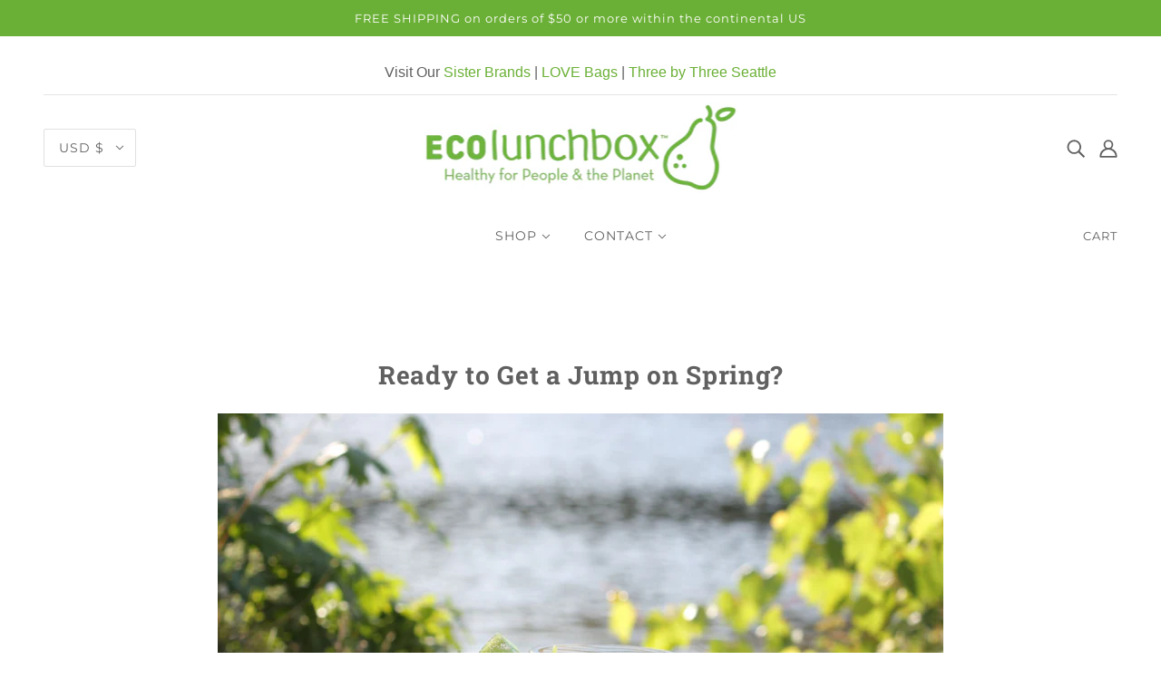

--- FILE ---
content_type: text/javascript
request_url: https://ecolunchboxes.com/cdn/shop/t/21/assets/theme.min.js?v=86592057028382996871615194407
body_size: 154173
content:
// /*! jQuery v3.5.1 | (c) JS Foundation and other contributors | jquery.org/license */
// !function(e,t){"use strict";"object"==typeof module&&"object"==typeof module.exports?module.exports=e.document?t(e,!0):function(e){if(!e.document)throw new Error("jQuery requires a window with a document");return t(e)}:t(e)}("undefined"!=typeof window?window:this,function(e,t){"use strict";function n(e,t,n){var r,i,o=(n=n||de).createElement("script");if(o.text=e,t)for(r in pe)(i=t[r]||t.getAttribute&&t.getAttribute(r))&&o.setAttribute(r,i);n.head.appendChild(o).parentNode.removeChild(o)}function r(e){return null==e?e+"":"object"==typeof e||"function"==typeof e?re[ie.call(e)]||"object":typeof e}function i(e){var t=!!e&&"length"in e&&e.length,n=r(e);return!ue(e)&&!ce(e)&&("array"===n||0===t||"number"==typeof t&&0<t&&t-1 in e)}function o(e,t){return e.nodeName&&e.nodeName.toLowerCase()===t.toLowerCase()}function a(e,t,n){return ue(t)?he.grep(e,function(e,r){return!!t.call(e,r,e)!==n}):t.nodeType?he.grep(e,function(e){return e===t!==n}):"string"!=typeof t?he.grep(e,function(e){return-1<ne.call(t,e)!==n}):he.filter(t,e,n)}function s(e,t){for(;(e=e[t])&&1!==e.nodeType;);return e}function l(e){return e}function u(e){throw e}function c(e,t,n,r){var i;try{e&&ue(i=e.promise)?i.call(e).done(t).fail(n):e&&ue(i=e.then)?i.call(e,t,n):t.apply(void 0,[e].slice(r))}catch(e){n.apply(void 0,[e])}}function d(){de.removeEventListener("DOMContentLoaded",d),e.removeEventListener("load",d),he.ready()}function p(e,t){return t.toUpperCase()}function h(e){return e.replace(Le,"ms-").replace($e,p)}function f(){this.expando=he.expando+f.uid++}function m(e,t,n){var r,i;if(void 0===n&&1===e.nodeType)if(r="data-"+t.replace(Fe,"-$&").toLowerCase(),"string"==typeof(n=e.getAttribute(r))){try{n="true"===(i=n)||"false"!==i&&("null"===i?null:i===+i+""?+i:He.test(i)?JSON.parse(i):i)}catch(e){}Ee.set(e,t,n)}else n=void 0;return n}function g(e,t,n,r){var i,o,a=20,s=r?function(){return r.cur()}:function(){return he.css(e,t,"")},l=s(),u=n&&n[3]||(he.cssNumber[t]?"":"px"),c=e.nodeType&&(he.cssNumber[t]||"px"!==u&&+l)&&qe.exec(he.css(e,t));if(c&&c[3]!==u){for(l/=2,u=u||c[3],c=+l||1;a--;)he.style(e,t,c+u),(1-o)*(1-(o=s()/l||.5))<=0&&(a=0),c/=o;c*=2,he.style(e,t,c+u),n=n||[]}return n&&(c=+c||+l||0,i=n[1]?c+(n[1]+1)*n[2]:+n[2],r&&(r.unit=u,r.start=c,r.end=i)),i}function y(e,t){for(var n,r,i,o,a,s,l,u=[],c=0,d=e.length;c<d;c++)(r=e[c]).style&&(n=r.style.display,t?("none"===n&&(u[c]=Ae.get(r,"display")||null,u[c]||(r.style.display="")),""===r.style.display&&De(r)&&(u[c]=(l=a=o=void 0,a=(i=r).ownerDocument,s=i.nodeName,(l=Me[s])||(o=a.body.appendChild(a.createElement(s)),l=he.css(o,"display"),o.parentNode.removeChild(o),"none"===l&&(l="block"),Me[s]=l)))):"none"!==n&&(u[c]="none",Ae.set(r,"display",n)));for(c=0;c<d;c++)null!=u[c]&&(e[c].style.display=u[c]);return e}function v(e,t){var n;return n=void 0!==e.getElementsByTagName?e.getElementsByTagName(t||"*"):void 0!==e.querySelectorAll?e.querySelectorAll(t||"*"):[],void 0===t||t&&o(e,t)?he.merge([e],n):n}function b(e,t){for(var n=0,r=e.length;n<r;n++)Ae.set(e[n],"globalEval",!t||Ae.get(t[n],"globalEval"))}function w(e,t,n,i,o){for(var a,s,l,u,c,d,p=t.createDocumentFragment(),h=[],f=0,m=e.length;f<m;f++)if((a=e[f])||0===a)if("object"===r(a))he.merge(h,a.nodeType?[a]:a);else if(Ye.test(a)){for(s=s||p.appendChild(t.createElement("div")),l=(We.exec(a)||["",""])[1].toLowerCase(),u=Xe[l]||Xe._default,s.innerHTML=u[1]+he.htmlPrefilter(a)+u[2],d=u[0];d--;)s=s.lastChild;he.merge(h,s.childNodes),(s=p.firstChild).textContent=""}else h.push(t.createTextNode(a));for(p.textContent="",f=0;a=h[f++];)if(i&&-1<he.inArray(a,i))o&&o.push(a);else if(c=Ve(a),s=v(p.appendChild(a),"script"),c&&b(s),n)for(d=0;a=s[d++];)Ue.test(a.type||"")&&n.push(a);return p}function _(){return!0}function x(){return!1}function k(e,t){return e===function(){try{return de.activeElement}catch(e){}}()==("focus"===t)}function C(e,t,n,r,i,o){var a,s;if("object"==typeof t){for(s in"string"!=typeof n&&(r=r||n,n=void 0),t)C(e,s,n,r,t[s],o);return e}if(null==r&&null==i?(i=n,r=n=void 0):null==i&&("string"==typeof n?(i=r,r=void 0):(i=r,r=n,n=void 0)),!1===i)i=x;else if(!i)return e;return 1===o&&(a=i,(i=function(e){return he().off(e),a.apply(this,arguments)}).guid=a.guid||(a.guid=he.guid++)),e.each(function(){he.event.add(this,t,i,r,n)})}function T(e,t,n){n?(Ae.set(e,t,!1),he.event.add(e,t,{namespace:!1,handler:function(e){var r,i,o=Ae.get(this,t);if(1&e.isTrigger&&this[t]){if(o.length)(he.event.special[t]||{}).delegateType&&e.stopPropagation();else if(o=K.call(arguments),Ae.set(this,t,o),r=n(this,t),this[t](),o!==(i=Ae.get(this,t))||r?Ae.set(this,t,!1):i={},o!==i)return e.stopImmediatePropagation(),e.preventDefault(),i.value}else o.length&&(Ae.set(this,t,{value:he.event.trigger(he.extend(o[0],he.Event.prototype),o.slice(1),this)}),e.stopImmediatePropagation())}})):void 0===Ae.get(e,t)&&he.event.add(e,t,_)}function S(e,t){return o(e,"table")&&o(11!==t.nodeType?t:t.firstChild,"tr")&&he(e).children("tbody")[0]||e}function L(e){return e.type=(null!==e.getAttribute("type"))+"/"+e.type,e}function $(e){return"true/"===(e.type||"").slice(0,5)?e.type=e.type.slice(5):e.removeAttribute("type"),e}function P(e,t){var n,r,i,o,a,s;if(1===t.nodeType){if(Ae.hasData(e)&&(s=Ae.get(e).events))for(i in Ae.remove(t,"handle events"),s)for(n=0,r=s[i].length;n<r;n++)he.event.add(t,i,s[i][n]);Ee.hasData(e)&&(o=Ee.access(e),a=he.extend({},o),Ee.set(t,a))}}function A(e,t,r,i){t=ee(t);var o,a,s,l,u,c,d=0,p=e.length,h=p-1,f=t[0],m=ue(f);if(m||1<p&&"string"==typeof f&&!le.checkClone&&Ke.test(f))return e.each(function(n){var o=e.eq(n);m&&(t[0]=f.call(this,n,o.html())),A(o,t,r,i)});if(p&&(a=(o=w(t,e[0].ownerDocument,!1,e,i)).firstChild,1===o.childNodes.length&&(o=a),a||i)){for(l=(s=he.map(v(o,"script"),L)).length;d<p;d++)u=o,d!==h&&(u=he.clone(u,!0,!0),l&&he.merge(s,v(u,"script"))),r.call(e[d],u,d);if(l)for(c=s[s.length-1].ownerDocument,he.map(s,$),d=0;d<l;d++)u=s[d],Ue.test(u.type||"")&&!Ae.access(u,"globalEval")&&he.contains(c,u)&&(u.src&&"module"!==(u.type||"").toLowerCase()?he._evalUrl&&!u.noModule&&he._evalUrl(u.src,{nonce:u.nonce||u.getAttribute("nonce")},c):n(u.textContent.replace(et,""),u,c))}return e}function E(e,t,n){for(var r,i=t?he.filter(t,e):e,o=0;null!=(r=i[o]);o++)n||1!==r.nodeType||he.cleanData(v(r)),r.parentNode&&(n&&Ve(r)&&b(v(r,"script")),r.parentNode.removeChild(r));return e}function H(e,t,n){var r,i,o,a,s=e.style;return(n=n||nt(e))&&(""!==(a=n.getPropertyValue(t)||n[t])||Ve(e)||(a=he.style(e,t)),!le.pixelBoxStyles()&&tt.test(a)&&it.test(t)&&(r=s.width,i=s.minWidth,o=s.maxWidth,s.minWidth=s.maxWidth=s.width=a,a=n.width,s.width=r,s.minWidth=i,s.maxWidth=o)),void 0!==a?a+"":a}function F(e,t){return{get:function(){if(!e())return(this.get=t).apply(this,arguments);delete this.get}}}function I(e){return he.cssProps[e]||st[e]||(e in at?e:st[e]=function(e){for(var t=e[0].toUpperCase()+e.slice(1),n=ot.length;n--;)if((e=ot[n]+t)in at)return e}(e)||e)}function q(e,t,n){var r=qe.exec(t);return r?Math.max(0,r[2]-(n||0))+(r[3]||"px"):t}function j(e,t,n,r,i,o){var a="width"===t?1:0,s=0,l=0;if(n===(r?"border":"content"))return 0;for(;a<4;a+=2)"margin"===n&&(l+=he.css(e,n+je[a],!0,i)),r?("content"===n&&(l-=he.css(e,"padding"+je[a],!0,i)),"margin"!==n&&(l-=he.css(e,"border"+je[a]+"Width",!0,i))):(l+=he.css(e,"padding"+je[a],!0,i),"padding"!==n?l+=he.css(e,"border"+je[a]+"Width",!0,i):s+=he.css(e,"border"+je[a]+"Width",!0,i));return!r&&0<=o&&(l+=Math.max(0,Math.ceil(e["offset"+t[0].toUpperCase()+t.slice(1)]-o-l-s-.5))||0),l}function N(e,t,n){var r=nt(e),i=(!le.boxSizingReliable()||n)&&"border-box"===he.css(e,"boxSizing",!1,r),a=i,s=H(e,t,r),l="offset"+t[0].toUpperCase()+t.slice(1);if(tt.test(s)){if(!n)return s;s="auto"}return(!le.boxSizingReliable()&&i||!le.reliableTrDimensions()&&o(e,"tr")||"auto"===s||!parseFloat(s)&&"inline"===he.css(e,"display",!1,r))&&e.getClientRects().length&&(i="border-box"===he.css(e,"boxSizing",!1,r),(a=l in e)&&(s=e[l])),(s=parseFloat(s)||0)+j(e,t,n||(i?"border":"content"),a,r,s)+"px"}function V(e,t,n,r,i){return new V.prototype.init(e,t,n,r,i)}function O(){ht&&(!1===de.hidden&&e.requestAnimationFrame?e.requestAnimationFrame(O):e.setTimeout(O,he.fx.interval),he.fx.tick())}function D(){return e.setTimeout(function(){pt=void 0}),pt=Date.now()}function M(e,t){var n,r=0,i={height:e};for(t=t?1:0;r<4;r+=2-t)i["margin"+(n=je[r])]=i["padding"+n]=e;return t&&(i.opacity=i.width=e),i}function z(e,t,n){for(var r,i=(R.tweeners[t]||[]).concat(R.tweeners["*"]),o=0,a=i.length;o<a;o++)if(r=i[o].call(n,t,e))return r}function R(e,t,n){var r,i,o=0,a=R.prefilters.length,s=he.Deferred().always(function(){delete l.elem}),l=function(){if(i)return!1;for(var t=pt||D(),n=Math.max(0,u.startTime+u.duration-t),r=1-(n/u.duration||0),o=0,a=u.tweens.length;o<a;o++)u.tweens[o].run(r);return s.notifyWith(e,[u,r,n]),r<1&&a?n:(a||s.notifyWith(e,[u,1,0]),s.resolveWith(e,[u]),!1)},u=s.promise({elem:e,props:he.extend({},t),opts:he.extend(!0,{specialEasing:{},easing:he.easing._default},n),originalProperties:t,originalOptions:n,startTime:pt||D(),duration:n.duration,tweens:[],createTween:function(t,n){var r=he.Tween(e,u.opts,t,n,u.opts.specialEasing[t]||u.opts.easing);return u.tweens.push(r),r},stop:function(t){var n=0,r=t?u.tweens.length:0;if(i)return this;for(i=!0;n<r;n++)u.tweens[n].run(1);return t?(s.notifyWith(e,[u,1,0]),s.resolveWith(e,[u,t])):s.rejectWith(e,[u,t]),this}}),c=u.props;for((!function(e,t){var n,r,i,o,a;for(n in e)if(i=t[r=h(n)],o=e[n],Array.isArray(o)&&(i=o[1],o=e[n]=o[0]),n!==r&&(e[r]=o,delete e[n]),(a=he.cssHooks[r])&&"expand"in a)for(n in o=a.expand(o),delete e[r],o)n in e||(e[n]=o[n],t[n]=i);else t[r]=i}(c,u.opts.specialEasing));o<a;o++)if(r=R.prefilters[o].call(u,e,c,u.opts))return ue(r.stop)&&(he._queueHooks(u.elem,u.opts.queue).stop=r.stop.bind(r)),r;return he.map(c,z,u),ue(u.opts.start)&&u.opts.start.call(e,u),u.progress(u.opts.progress).done(u.opts.done,u.opts.complete).fail(u.opts.fail).always(u.opts.always),he.fx.timer(he.extend(l,{elem:e,anim:u,queue:u.opts.queue})),u}function B(e){return(e.match(ke)||[]).join(" ")}function W(e){return e.getAttribute&&e.getAttribute("class")||""}function U(e){return Array.isArray(e)?e:"string"==typeof e&&e.match(ke)||[]}function X(e,t,n,i){var o;if(Array.isArray(t))he.each(t,function(t,r){n||$t.test(e)?i(e,r):X(e+"["+("object"==typeof r&&null!=r?t:"")+"]",r,n,i)});else if(n||"object"!==r(t))i(e,t);else for(o in t)X(e+"["+o+"]",t[o],n,i)}function Y(e){return function(t,n){"string"!=typeof t&&(n=t,t="*");var r,i=0,o=t.toLowerCase().match(ke)||[];if(ue(n))for(;r=o[i++];)"+"===r[0]?(r=r.slice(1)||"*",(e[r]=e[r]||[]).unshift(n)):(e[r]=e[r]||[]).push(n)}}function G(e,t,n,r){function i(s){var l;return o[s]=!0,he.each(e[s]||[],function(e,s){var u=s(t,n,r);return"string"!=typeof u||a||o[u]?a?!(l=u):void 0:(t.dataTypes.unshift(u),i(u),!1)}),l}var o={},a=e===Ot;return i(t.dataTypes[0])||!o["*"]&&i("*")}function Q(e,t){var n,r,i=he.ajaxSettings.flatOptions||{};for(n in t)void 0!==t[n]&&((i[n]?e:r||(r={}))[n]=t[n]);return r&&he.extend(!0,e,r),e}var J=[],Z=Object.getPrototypeOf,K=J.slice,ee=J.flat?function(e){return J.flat.call(e)}:function(e){return J.concat.apply([],e)},te=J.push,ne=J.indexOf,re={},ie=re.toString,oe=re.hasOwnProperty,ae=oe.toString,se=ae.call(Object),le={},ue=function(e){return"function"==typeof e&&"number"!=typeof e.nodeType},ce=function(e){return null!=e&&e===e.window},de=e.document,pe={type:!0,src:!0,nonce:!0,noModule:!0},he=function(e,t){return new he.fn.init(e,t)};he.fn=he.prototype={jquery:"3.5.1",constructor:he,length:0,toArray:function(){return K.call(this)},get:function(e){return null==e?K.call(this):e<0?this[e+this.length]:this[e]},pushStack:function(e){var t=he.merge(this.constructor(),e);return t.prevObject=this,t},each:function(e){return he.each(this,e)},map:function(e){return this.pushStack(he.map(this,function(t,n){return e.call(t,n,t)}))},slice:function(){return this.pushStack(K.apply(this,arguments))},first:function(){return this.eq(0)},last:function(){return this.eq(-1)},even:function(){return this.pushStack(he.grep(this,function(e,t){return(t+1)%2}))},odd:function(){return this.pushStack(he.grep(this,function(e,t){return t%2}))},eq:function(e){var t=this.length,n=+e+(e<0?t:0);return this.pushStack(0<=n&&n<t?[this[n]]:[])},end:function(){return this.prevObject||this.constructor()},push:te,sort:J.sort,splice:J.splice},he.extend=he.fn.extend=function(){var e,t,n,r,i,o,a=arguments[0]||{},s=1,l=arguments.length,u=!1;for("boolean"==typeof a&&(u=a,a=arguments[s]||{},s++),"object"==typeof a||ue(a)||(a={}),s===l&&(a=this,s--);s<l;s++)if(null!=(e=arguments[s]))for(t in e)r=e[t],"__proto__"!==t&&a!==r&&(u&&r&&(he.isPlainObject(r)||(i=Array.isArray(r)))?(n=a[t],o=i&&!Array.isArray(n)?[]:i||he.isPlainObject(n)?n:{},i=!1,a[t]=he.extend(u,o,r)):void 0!==r&&(a[t]=r));return a},he.extend({expando:"jQuery"+("3.5.1"+Math.random()).replace(/\D/g,""),isReady:!0,error:function(e){throw new Error(e)},noop:function(){},isPlainObject:function(e){var t,n;return!(!e||"[object Object]"!==ie.call(e)||(t=Z(e))&&("function"!=typeof(n=oe.call(t,"constructor")&&t.constructor)||ae.call(n)!==se))},isEmptyObject:function(e){var t;for(t in e)return!1;return!0},globalEval:function(e,t,r){n(e,{nonce:t&&t.nonce},r)},each:function(e,t){var n,r=0;if(i(e))for(n=e.length;r<n&&!1!==t.call(e[r],r,e[r]);r++);else for(r in e)if(!1===t.call(e[r],r,e[r]))break;return e},makeArray:function(e,t){var n=t||[];return null!=e&&(i(Object(e))?he.merge(n,"string"==typeof e?[e]:e):te.call(n,e)),n},inArray:function(e,t,n){return null==t?-1:ne.call(t,e,n)},merge:function(e,t){for(var n=+t.length,r=0,i=e.length;r<n;r++)e[i++]=t[r];return e.length=i,e},grep:function(e,t,n){for(var r=[],i=0,o=e.length,a=!n;i<o;i++)!t(e[i],i)!==a&&r.push(e[i]);return r},map:function(e,t,n){var r,o,a=0,s=[];if(i(e))for(r=e.length;a<r;a++)null!=(o=t(e[a],a,n))&&s.push(o);else for(a in e)null!=(o=t(e[a],a,n))&&s.push(o);return ee(s)},guid:1,support:le}),"function"==typeof Symbol&&(he.fn[Symbol.iterator]=J[Symbol.iterator]),he.each("Boolean Number String Function Array Date RegExp Object Error Symbol".split(" "),function(e,t){re["[object "+t+"]"]=t.toLowerCase()});var fe=function(e){function t(e,t,n,r){var i,o,a,s,l,c,p,h=t&&t.ownerDocument,f=t?t.nodeType:9;if(n=n||[],"string"!=typeof e||!e||1!==f&&9!==f&&11!==f)return n;if(!r&&($(t),t=t||P,E)){if(11!==f&&(l=me.exec(e)))if(i=l[1]){if(9===f){if(!(a=t.getElementById(i)))return n;if(a.id===i)return n.push(a),n}else if(h&&(a=h.getElementById(i))&&q(t,a)&&a.id===i)return n.push(a),n}else{if(l[2])return G.apply(n,t.getElementsByTagName(e)),n;if((i=l[3])&&v.getElementsByClassName&&t.getElementsByClassName)return G.apply(n,t.getElementsByClassName(i)),n}if(v.qsa&&!R[e+" "]&&(!H||!H.test(e))&&(1!==f||"object"!==t.nodeName.toLowerCase())){if(p=e,h=t,1===f&&(se.test(e)||ae.test(e))){for((h=ge.test(e)&&u(t.parentNode)||t)===t&&v.scope||((s=t.getAttribute("id"))?s=s.replace(be,we):t.setAttribute("id",s=j)),o=(c=x(e)).length;o--;)c[o]=(s?"#"+s:":scope")+" "+d(c[o]);p=c.join(",")}try{return G.apply(n,h.querySelectorAll(p)),n}catch(t){R(e,!0)}finally{s===j&&t.removeAttribute("id")}}}return C(e.replace(ie,"$1"),t,n,r)}function n(){var e=[];return function t(n,r){return e.push(n+" ")>b.cacheLength&&delete t[e.shift()],t[n+" "]=r}}function r(e){return e[j]=!0,e}function i(e){var t=P.createElement("fieldset");try{return!!e(t)}catch(e){return!1}finally{t.parentNode&&t.parentNode.removeChild(t),t=null}}function o(e,t){for(var n=e.split("|"),r=n.length;r--;)b.attrHandle[n[r]]=t}function a(e,t){var n=t&&e,r=n&&1===e.nodeType&&1===t.nodeType&&e.sourceIndex-t.sourceIndex;if(r)return r;if(n)for(;n=n.nextSibling;)if(n===t)return-1;return e?1:-1}function s(e){return function(t){return"form"in t?t.parentNode&&!1===t.disabled?"label"in t?"label"in t.parentNode?t.parentNode.disabled===e:t.disabled===e:t.isDisabled===e||t.isDisabled!==!e&&xe(t)===e:t.disabled===e:"label"in t&&t.disabled===e}}function l(e){return r(function(t){return t=+t,r(function(n,r){for(var i,o=e([],n.length,t),a=o.length;a--;)n[i=o[a]]&&(n[i]=!(r[i]=n[i]))})})}function u(e){return e&&void 0!==e.getElementsByTagName&&e}function c(){}function d(e){for(var t=0,n=e.length,r="";t<n;t++)r+=e[t].value;return r}function p(e,t,n){var r=t.dir,i=t.next,o=i||r,a=n&&"parentNode"===o,s=O++;return t.first?function(t,n,i){for(;t=t[r];)if(1===t.nodeType||a)return e(t,n,i);return!1}:function(t,n,l){var u,c,d,p=[V,s];if(l){for(;t=t[r];)if((1===t.nodeType||a)&&e(t,n,l))return!0}else for(;t=t[r];)if(1===t.nodeType||a)if(c=(d=t[j]||(t[j]={}))[t.uniqueID]||(d[t.uniqueID]={}),i&&i===t.nodeName.toLowerCase())t=t[r]||t;else{if((u=c[o])&&u[0]===V&&u[1]===s)return p[2]=u[2];if((c[o]=p)[2]=e(t,n,l))return!0}return!1}}function h(e){return 1<e.length?function(t,n,r){for(var i=e.length;i--;)if(!e[i](t,n,r))return!1;return!0}:e[0]}function f(e,t,n,r,i){for(var o,a=[],s=0,l=e.length,u=null!=t;s<l;s++)(o=e[s])&&(n&&!n(o,r,i)||(a.push(o),u&&t.push(s)));return a}function m(e,n,i,o,a,s){return o&&!o[j]&&(o=m(o)),a&&!a[j]&&(a=m(a,s)),r(function(r,s,l,u){var c,d,p,h=[],m=[],g=s.length,y=r||function(e,n,r){for(var i=0,o=n.length;i<o;i++)t(e,n[i],r);return r}(n||"*",l.nodeType?[l]:l,[]),v=!e||!r&&n?y:f(y,h,e,l,u),b=i?a||(r?e:g||o)?[]:s:v;if(i&&i(v,b,l,u),o)for(c=f(b,m),o(c,[],l,u),d=c.length;d--;)(p=c[d])&&(b[m[d]]=!(v[m[d]]=p));if(r){if(a||e){if(a){for(c=[],d=b.length;d--;)(p=b[d])&&c.push(v[d]=p);a(null,b=[],c,u)}for(d=b.length;d--;)(p=b[d])&&-1<(c=a?J(r,p):h[d])&&(r[c]=!(s[c]=p))}}else b=f(b===s?b.splice(g,b.length):b),a?a(null,s,b,u):G.apply(s,b)})}function g(e){for(var t,n,r,i=e.length,o=b.relative[e[0].type],a=o||b.relative[" "],s=o?1:0,l=p(function(e){return e===t},a,!0),u=p(function(e){return-1<J(t,e)},a,!0),c=[function(e,n,r){var i=!o&&(r||n!==T)||((t=n).nodeType?l(e,n,r):u(e,n,r));return t=null,i}];s<i;s++)if(n=b.relative[e[s].type])c=[p(h(c),n)];else{if((n=b.filter[e[s].type].apply(null,e[s].matches))[j]){for(r=++s;r<i&&!b.relative[e[r].type];r++);return m(1<s&&h(c),1<s&&d(e.slice(0,s-1).concat({value:" "===e[s-2].type?"*":""})).replace(ie,"$1"),n,s<r&&g(e.slice(s,r)),r<i&&g(e=e.slice(r)),r<i&&d(e))}c.push(n)}return h(c)}var y,v,b,w,_,x,k,C,T,S,L,$,P,A,E,H,F,I,q,j="sizzle"+1*new Date,N=e.document,V=0,O=0,D=n(),M=n(),z=n(),R=n(),B=function(e,t){return e===t&&(L=!0),0},W={}.hasOwnProperty,U=[],X=U.pop,Y=U.push,G=U.push,Q=U.slice,J=function(e,t){for(var n=0,r=e.length;n<r;n++)if(e[n]===t)return n;return-1},Z="checked|selected|async|autofocus|autoplay|controls|defer|disabled|hidden|ismap|loop|multiple|open|readonly|required|scoped",K="[\\x20\\t\\r\\n\\f]",ee="(?:\\\\[\\da-fA-F]{1,6}"+K+"?|\\\\[^\\r\\n\\f]|[\\w-]|[^\0-\\x7f])+",te="\\["+K+"*("+ee+")(?:"+K+"*([*^$|!~]?=)"+K+"*(?:'((?:\\\\.|[^\\\\'])*)'|\"((?:\\\\.|[^\\\\\"])*)\"|("+ee+"))|)"+K+"*\\]",ne=":("+ee+")(?:\\((('((?:\\\\.|[^\\\\'])*)'|\"((?:\\\\.|[^\\\\\"])*)\")|((?:\\\\.|[^\\\\()[\\]]|"+te+")*)|.*)\\)|)",re=new RegExp(K+"+","g"),ie=new RegExp("^"+K+"+|((?:^|[^\\\\])(?:\\\\.)*)"+K+"+$","g"),oe=new RegExp("^"+K+"*,"+K+"*"),ae=new RegExp("^"+K+"*([>+~]|"+K+")"+K+"*"),se=new RegExp(K+"|>"),le=new RegExp(ne),ue=new RegExp("^"+ee+"$"),ce={ID:new RegExp("^#("+ee+")"),CLASS:new RegExp("^\\.("+ee+")"),TAG:new RegExp("^("+ee+"|[*])"),ATTR:new RegExp("^"+te),PSEUDO:new RegExp("^"+ne),CHILD:new RegExp("^:(only|first|last|nth|nth-last)-(child|of-type)(?:\\("+K+"*(even|odd|(([+-]|)(\\d*)n|)"+K+"*(?:([+-]|)"+K+"*(\\d+)|))"+K+"*\\)|)","i"),bool:new RegExp("^(?:"+Z+")$","i"),needsContext:new RegExp("^"+K+"*[>+~]|:(even|odd|eq|gt|lt|nth|first|last)(?:\\("+K+"*((?:-\\d)?\\d*)"+K+"*\\)|)(?=[^-]|$)","i")},de=/HTML$/i,pe=/^(?:input|select|textarea|button)$/i,he=/^h\d$/i,fe=/^[^{]+\{\s*\[native \w/,me=/^(?:#([\w-]+)|(\w+)|\.([\w-]+))$/,ge=/[+~]/,ye=new RegExp("\\\\[\\da-fA-F]{1,6}"+K+"?|\\\\([^\\r\\n\\f])","g"),ve=function(e,t){var n="0x"+e.slice(1)-65536;return t||(n<0?String.fromCharCode(n+65536):String.fromCharCode(n>>10|55296,1023&n|56320))},be=/([\0-\x1f\x7f]|^-?\d)|^-$|[^\0-\x1f\x7f-\uFFFF\w-]/g,we=function(e,t){return t?"\0"===e?"�":e.slice(0,-1)+"\\"+e.charCodeAt(e.length-1).toString(16)+" ":"\\"+e},_e=function(){$()},xe=p(function(e){return!0===e.disabled&&"fieldset"===e.nodeName.toLowerCase()},{dir:"parentNode",next:"legend"});try{G.apply(U=Q.call(N.childNodes),N.childNodes),U[N.childNodes.length].nodeType}catch(y){G={apply:U.length?function(e,t){Y.apply(e,Q.call(t))}:function(e,t){for(var n=e.length,r=0;e[n++]=t[r++];);e.length=n-1}}}for(y in v=t.support={},_=t.isXML=function(e){var t=e.namespaceURI,n=(e.ownerDocument||e).documentElement;return!de.test(t||n&&n.nodeName||"HTML")},$=t.setDocument=function(e){var t,n,r=e?e.ownerDocument||e:N;return r!=P&&9===r.nodeType&&r.documentElement&&(A=(P=r).documentElement,E=!_(P),N!=P&&(n=P.defaultView)&&n.top!==n&&(n.addEventListener?n.addEventListener("unload",_e,!1):n.attachEvent&&n.attachEvent("onunload",_e)),v.scope=i(function(e){return A.appendChild(e).appendChild(P.createElement("div")),void 0!==e.querySelectorAll&&!e.querySelectorAll(":scope fieldset div").length}),v.attributes=i(function(e){return e.className="i",!e.getAttribute("className")}),v.getElementsByTagName=i(function(e){return e.appendChild(P.createComment("")),!e.getElementsByTagName("*").length}),v.getElementsByClassName=fe.test(P.getElementsByClassName),v.getById=i(function(e){return A.appendChild(e).id=j,!P.getElementsByName||!P.getElementsByName(j).length}),v.getById?(b.filter.ID=function(e){var t=e.replace(ye,ve);return function(e){return e.getAttribute("id")===t}},b.find.ID=function(e,t){if(void 0!==t.getElementById&&E){var n=t.getElementById(e);return n?[n]:[]}}):(b.filter.ID=function(e){var t=e.replace(ye,ve);return function(e){var n=void 0!==e.getAttributeNode&&e.getAttributeNode("id");return n&&n.value===t}},b.find.ID=function(e,t){if(void 0!==t.getElementById&&E){var n,r,i,o=t.getElementById(e);if(o){if((n=o.getAttributeNode("id"))&&n.value===e)return[o];for(i=t.getElementsByName(e),r=0;o=i[r++];)if((n=o.getAttributeNode("id"))&&n.value===e)return[o]}return[]}}),b.find.TAG=v.getElementsByTagName?function(e,t){return void 0!==t.getElementsByTagName?t.getElementsByTagName(e):v.qsa?t.querySelectorAll(e):void 0}:function(e,t){var n,r=[],i=0,o=t.getElementsByTagName(e);if("*"===e){for(;n=o[i++];)1===n.nodeType&&r.push(n);return r}return o},b.find.CLASS=v.getElementsByClassName&&function(e,t){if(void 0!==t.getElementsByClassName&&E)return t.getElementsByClassName(e)},F=[],H=[],(v.qsa=fe.test(P.querySelectorAll))&&(i(function(e){var t;A.appendChild(e).innerHTML="<a id='"+j+"'></a><select id='"+j+"-\r\\' msallowcapture=''><option selected=''></option></select>",e.querySelectorAll("[msallowcapture^='']").length&&H.push("[*^$]="+K+"*(?:''|\"\")"),e.querySelectorAll("[selected]").length||H.push("\\["+K+"*(?:value|"+Z+")"),e.querySelectorAll("[id~="+j+"-]").length||H.push("~="),(t=P.createElement("input")).setAttribute("name",""),e.appendChild(t),e.querySelectorAll("[name='']").length||H.push("\\["+K+"*name"+K+"*="+K+"*(?:''|\"\")"),e.querySelectorAll(":checked").length||H.push(":checked"),e.querySelectorAll("a#"+j+"+*").length||H.push(".#.+[+~]"),e.querySelectorAll("\\\f"),H.push("[\\r\\n\\f]")}),i(function(e){e.innerHTML="<a href='' disabled='disabled'></a><select disabled='disabled'><option/></select>";var t=P.createElement("input");t.setAttribute("type","hidden"),e.appendChild(t).setAttribute("name","D"),e.querySelectorAll("[name=d]").length&&H.push("name"+K+"*[*^$|!~]?="),2!==e.querySelectorAll(":enabled").length&&H.push(":enabled",":disabled"),A.appendChild(e).disabled=!0,2!==e.querySelectorAll(":disabled").length&&H.push(":enabled",":disabled"),e.querySelectorAll("*,:x"),H.push(",.*:")})),(v.matchesSelector=fe.test(I=A.matches||A.webkitMatchesSelector||A.mozMatchesSelector||A.oMatchesSelector||A.msMatchesSelector))&&i(function(e){v.disconnectedMatch=I.call(e,"*"),I.call(e,"[s!='']:x"),F.push("!=",ne)}),H=H.length&&new RegExp(H.join("|")),F=F.length&&new RegExp(F.join("|")),t=fe.test(A.compareDocumentPosition),q=t||fe.test(A.contains)?function(e,t){var n=9===e.nodeType?e.documentElement:e,r=t&&t.parentNode;return e===r||!(!r||1!==r.nodeType||!(n.contains?n.contains(r):e.compareDocumentPosition&&16&e.compareDocumentPosition(r)))}:function(e,t){if(t)for(;t=t.parentNode;)if(t===e)return!0;return!1},B=t?function(e,t){if(e===t)return L=!0,0;var n=!e.compareDocumentPosition-!t.compareDocumentPosition;return n||(1&(n=(e.ownerDocument||e)==(t.ownerDocument||t)?e.compareDocumentPosition(t):1)||!v.sortDetached&&t.compareDocumentPosition(e)===n?e==P||e.ownerDocument==N&&q(N,e)?-1:t==P||t.ownerDocument==N&&q(N,t)?1:S?J(S,e)-J(S,t):0:4&n?-1:1)}:function(e,t){if(e===t)return L=!0,0;var n,r=0,i=e.parentNode,o=t.parentNode,s=[e],l=[t];if(!i||!o)return e==P?-1:t==P?1:i?-1:o?1:S?J(S,e)-J(S,t):0;if(i===o)return a(e,t);for(n=e;n=n.parentNode;)s.unshift(n);for(n=t;n=n.parentNode;)l.unshift(n);for(;s[r]===l[r];)r++;return r?a(s[r],l[r]):s[r]==N?-1:l[r]==N?1:0}),P},t.matches=function(e,n){return t(e,null,null,n)},t.matchesSelector=function(e,n){if($(e),v.matchesSelector&&E&&!R[n+" "]&&(!F||!F.test(n))&&(!H||!H.test(n)))try{var r=I.call(e,n);if(r||v.disconnectedMatch||e.document&&11!==e.document.nodeType)return r}catch(e){R(n,!0)}return 0<t(n,P,null,[e]).length},t.contains=function(e,t){return(e.ownerDocument||e)!=P&&$(e),q(e,t)},t.attr=function(e,t){(e.ownerDocument||e)!=P&&$(e);var n=b.attrHandle[t.toLowerCase()],r=n&&W.call(b.attrHandle,t.toLowerCase())?n(e,t,!E):void 0;return void 0!==r?r:v.attributes||!E?e.getAttribute(t):(r=e.getAttributeNode(t))&&r.specified?r.value:null},t.escape=function(e){return(e+"").replace(be,we)},t.error=function(e){throw new Error("Syntax error, unrecognized expression: "+e)},t.uniqueSort=function(e){var t,n=[],r=0,i=0;if(L=!v.detectDuplicates,S=!v.sortStable&&e.slice(0),e.sort(B),L){for(;t=e[i++];)t===e[i]&&(r=n.push(i));for(;r--;)e.splice(n[r],1)}return S=null,e},w=t.getText=function(e){var t,n="",r=0,i=e.nodeType;if(i){if(1===i||9===i||11===i){if("string"==typeof e.textContent)return e.textContent;for(e=e.firstChild;e;e=e.nextSibling)n+=w(e)}else if(3===i||4===i)return e.nodeValue}else for(;t=e[r++];)n+=w(t);return n},(b=t.selectors={cacheLength:50,createPseudo:r,match:ce,attrHandle:{},find:{},relative:{">":{dir:"parentNode",first:!0}," ":{dir:"parentNode"},"+":{dir:"previousSibling",first:!0},"~":{dir:"previousSibling"}},preFilter:{ATTR:function(e){return e[1]=e[1].replace(ye,ve),e[3]=(e[3]||e[4]||e[5]||"").replace(ye,ve),"~="===e[2]&&(e[3]=" "+e[3]+" "),e.slice(0,4)},CHILD:function(e){return e[1]=e[1].toLowerCase(),"nth"===e[1].slice(0,3)?(e[3]||t.error(e[0]),e[4]=+(e[4]?e[5]+(e[6]||1):2*("even"===e[3]||"odd"===e[3])),e[5]=+(e[7]+e[8]||"odd"===e[3])):e[3]&&t.error(e[0]),e},PSEUDO:function(e){var t,n=!e[6]&&e[2];return ce.CHILD.test(e[0])?null:(e[3]?e[2]=e[4]||e[5]||"":n&&le.test(n)&&(t=x(n,!0))&&(t=n.indexOf(")",n.length-t)-n.length)&&(e[0]=e[0].slice(0,t),e[2]=n.slice(0,t)),e.slice(0,3))}},filter:{TAG:function(e){var t=e.replace(ye,ve).toLowerCase();return"*"===e?function(){return!0}:function(e){return e.nodeName&&e.nodeName.toLowerCase()===t}},CLASS:function(e){var t=D[e+" "];return t||(t=new RegExp("(^|"+K+")"+e+"("+K+"|$)"))&&D(e,function(e){return t.test("string"==typeof e.className&&e.className||void 0!==e.getAttribute&&e.getAttribute("class")||"")})},ATTR:function(e,n,r){return function(i){var o=t.attr(i,e);return null==o?"!="===n:!n||(o+="","="===n?o===r:"!="===n?o!==r:"^="===n?r&&0===o.indexOf(r):"*="===n?r&&-1<o.indexOf(r):"$="===n?r&&o.slice(-r.length)===r:"~="===n?-1<(" "+o.replace(re," ")+" ").indexOf(r):"|="===n&&(o===r||o.slice(0,r.length+1)===r+"-"))}},CHILD:function(e,t,n,r,i){var o="nth"!==e.slice(0,3),a="last"!==e.slice(-4),s="of-type"===t;return 1===r&&0===i?function(e){return!!e.parentNode}:function(t,n,l){var u,c,d,p,h,f,m=o!==a?"nextSibling":"previousSibling",g=t.parentNode,y=s&&t.nodeName.toLowerCase(),v=!l&&!s,b=!1;if(g){if(o){for(;m;){for(p=t;p=p[m];)if(s?p.nodeName.toLowerCase()===y:1===p.nodeType)return!1;f=m="only"===e&&!f&&"nextSibling"}return!0}if(f=[a?g.firstChild:g.lastChild],a&&v){for(b=(h=(u=(c=(d=(p=g)[j]||(p[j]={}))[p.uniqueID]||(d[p.uniqueID]={}))[e]||[])[0]===V&&u[1])&&u[2],p=h&&g.childNodes[h];p=++h&&p&&p[m]||(b=h=0)||f.pop();)if(1===p.nodeType&&++b&&p===t){c[e]=[V,h,b];break}}else if(v&&(b=h=(u=(c=(d=(p=t)[j]||(p[j]={}))[p.uniqueID]||(d[p.uniqueID]={}))[e]||[])[0]===V&&u[1]),!1===b)for(;(p=++h&&p&&p[m]||(b=h=0)||f.pop())&&((s?p.nodeName.toLowerCase()!==y:1!==p.nodeType)||!++b||(v&&((c=(d=p[j]||(p[j]={}))[p.uniqueID]||(d[p.uniqueID]={}))[e]=[V,b]),p!==t)););return(b-=i)===r||b%r==0&&0<=b/r}}},PSEUDO:function(e,n){var i,o=b.pseudos[e]||b.setFilters[e.toLowerCase()]||t.error("unsupported pseudo: "+e);return o[j]?o(n):1<o.length?(i=[e,e,"",n],b.setFilters.hasOwnProperty(e.toLowerCase())?r(function(e,t){for(var r,i=o(e,n),a=i.length;a--;)e[r=J(e,i[a])]=!(t[r]=i[a])}):function(e){return o(e,0,i)}):o}},pseudos:{not:r(function(e){var t=[],n=[],i=k(e.replace(ie,"$1"));return i[j]?r(function(e,t,n,r){for(var o,a=i(e,null,r,[]),s=e.length;s--;)(o=a[s])&&(e[s]=!(t[s]=o))}):function(e,r,o){return t[0]=e,i(t,null,o,n),t[0]=null,!n.pop()}}),has:r(function(e){return function(n){return 0<t(e,n).length}}),contains:r(function(e){return e=e.replace(ye,ve),function(t){return-1<(t.textContent||w(t)).indexOf(e)}}),lang:r(function(e){return ue.test(e||"")||t.error("unsupported lang: "+e),e=e.replace(ye,ve).toLowerCase(),function(t){var n;do{if(n=E?t.lang:t.getAttribute("xml:lang")||t.getAttribute("lang"))return(n=n.toLowerCase())===e||0===n.indexOf(e+"-")}while((t=t.parentNode)&&1===t.nodeType);return!1}}),target:function(t){var n=e.location&&e.location.hash;return n&&n.slice(1)===t.id},root:function(e){return e===A},focus:function(e){return e===P.activeElement&&(!P.hasFocus||P.hasFocus())&&!!(e.type||e.href||~e.tabIndex)},enabled:s(!1),disabled:s(!0),checked:function(e){var t=e.nodeName.toLowerCase();return"input"===t&&!!e.checked||"option"===t&&!!e.selected},selected:function(e){return e.parentNode&&e.parentNode.selectedIndex,!0===e.selected},empty:function(e){for(e=e.firstChild;e;e=e.nextSibling)if(e.nodeType<6)return!1;return!0},parent:function(e){return!b.pseudos.empty(e)},header:function(e){return he.test(e.nodeName)},input:function(e){return pe.test(e.nodeName)},button:function(e){var t=e.nodeName.toLowerCase();return"input"===t&&"button"===e.type||"button"===t},text:function(e){var t;return"input"===e.nodeName.toLowerCase()&&"text"===e.type&&(null==(t=e.getAttribute("type"))||"text"===t.toLowerCase())},first:l(function(){return[0]}),last:l(function(e,t){return[t-1]}),eq:l(function(e,t,n){return[n<0?n+t:n]}),even:l(function(e,t){for(var n=0;n<t;n+=2)e.push(n);return e}),odd:l(function(e,t){for(var n=1;n<t;n+=2)e.push(n);return e}),lt:l(function(e,t,n){for(var r=n<0?n+t:t<n?t:n;0<=--r;)e.push(r);return e}),gt:l(function(e,t,n){for(var r=n<0?n+t:n;++r<t;)e.push(r);return e})}}).pseudos.nth=b.pseudos.eq,{radio:!0,checkbox:!0,file:!0,password:!0,image:!0})b.pseudos[y]=function(e){return function(t){return"input"===t.nodeName.toLowerCase()&&t.type===e}}(y);for(y in{submit:!0,reset:!0})b.pseudos[y]=function(e){return function(t){var n=t.nodeName.toLowerCase();return("input"===n||"button"===n)&&t.type===e}}(y);return c.prototype=b.filters=b.pseudos,b.setFilters=new c,x=t.tokenize=function(e,n){var r,i,o,a,s,l,u,c=M[e+" "];if(c)return n?0:c.slice(0);for(s=e,l=[],u=b.preFilter;s;){for(a in r&&!(i=oe.exec(s))||(i&&(s=s.slice(i[0].length)||s),l.push(o=[])),r=!1,(i=ae.exec(s))&&(r=i.shift(),o.push({value:r,type:i[0].replace(ie," ")}),s=s.slice(r.length)),b.filter)!(i=ce[a].exec(s))||u[a]&&!(i=u[a](i))||(r=i.shift(),o.push({value:r,type:a,matches:i}),s=s.slice(r.length));if(!r)break}return n?s.length:s?t.error(e):M(e,l).slice(0)},k=t.compile=function(e,n){var i,o,a,s,l,u,c=[],d=[],p=z[e+" "];if(!p){for(n||(n=x(e)),i=n.length;i--;)(p=g(n[i]))[j]?c.push(p):d.push(p);(p=z(e,(o=d,s=0<(a=c).length,l=0<o.length,u=function(e,n,r,i,u){
// var c,d,p,h=0,m="0",g=e&&[],y=[],v=T,w=e||l&&b.find.TAG("*",u),_=V+=null==v?1:Math.random()||.1,x=w.length;for(u&&(T=n==P||n||u);m!==x&&null!=(c=w[m]);m++){if(l&&c){for(d=0,n||c.ownerDocument==P||($(c),r=!E);p=o[d++];)if(p(c,n||P,r)){i.push(c);break}u&&(V=_)}s&&((c=!p&&c)&&h--,e&&g.push(c))}if(h+=m,s&&m!==h){for(d=0;p=a[d++];)p(g,y,n,r);if(e){if(0<h)for(;m--;)g[m]||y[m]||(y[m]=X.call(i));y=f(y)}G.apply(i,y),u&&!e&&0<y.length&&1<h+a.length&&t.uniqueSort(i)}return u&&(V=_,T=v),g},s?r(u):u))).selector=e}return p},C=t.select=function(e,t,n,r){var i,o,a,s,l,c="function"==typeof e&&e,p=!r&&x(e=c.selector||e);if(n=n||[],1===p.length){if(2<(o=p[0]=p[0].slice(0)).length&&"ID"===(a=o[0]).type&&9===t.nodeType&&E&&b.relative[o[1].type]){if(!(t=(b.find.ID(a.matches[0].replace(ye,ve),t)||[])[0]))return n;c&&(t=t.parentNode),e=e.slice(o.shift().value.length)}for(i=ce.needsContext.test(e)?0:o.length;i--&&(a=o[i],!b.relative[s=a.type]);)if((l=b.find[s])&&(r=l(a.matches[0].replace(ye,ve),ge.test(o[0].type)&&u(t.parentNode)||t))){if(o.splice(i,1),!(e=r.length&&d(o)))return G.apply(n,r),n;break}}return(c||k(e,p))(r,t,!E,n,!t||ge.test(e)&&u(t.parentNode)||t),n},v.sortStable=j.split("").sort(B).join("")===j,v.detectDuplicates=!!L,$(),v.sortDetached=i(function(e){return 1&e.compareDocumentPosition(P.createElement("fieldset"))}),i(function(e){return e.innerHTML="<a href='#'></a>","#"===e.firstChild.getAttribute("href")})||o("type|href|height|width",function(e,t,n){if(!n)return e.getAttribute(t,"type"===t.toLowerCase()?1:2)}),v.attributes&&i(function(e){return e.innerHTML="<input/>",e.firstChild.setAttribute("value",""),""===e.firstChild.getAttribute("value")})||o("value",function(e,t,n){if(!n&&"input"===e.nodeName.toLowerCase())return e.defaultValue}),i(function(e){return null==e.getAttribute("disabled")})||o(Z,function(e,t,n){var r;if(!n)return!0===e[t]?t.toLowerCase():(r=e.getAttributeNode(t))&&r.specified?r.value:null}),t}(e);he.find=fe,he.expr=fe.selectors,he.expr[":"]=he.expr.pseudos,he.uniqueSort=he.unique=fe.uniqueSort,he.text=fe.getText,he.isXMLDoc=fe.isXML,he.contains=fe.contains,he.escapeSelector=fe.escape;var me=function(e,t,n){for(var r=[],i=void 0!==n;(e=e[t])&&9!==e.nodeType;)if(1===e.nodeType){if(i&&he(e).is(n))break;r.push(e)}return r},ge=function(e,t){for(var n=[];e;e=e.nextSibling)1===e.nodeType&&e!==t&&n.push(e);return n},ye=he.expr.match.needsContext,ve=/^<([a-z][^\/\0>:\x20\t\r\n\f]*)[\x20\t\r\n\f]*\/?>(?:<\/\1>|)$/i;he.filter=function(e,t,n){var r=t[0];return n&&(e=":not("+e+")"),1===t.length&&1===r.nodeType?he.find.matchesSelector(r,e)?[r]:[]:he.find.matches(e,he.grep(t,function(e){return 1===e.nodeType}))},he.fn.extend({find:function(e){var t,n,r=this.length,i=this;if("string"!=typeof e)return this.pushStack(he(e).filter(function(){for(t=0;t<r;t++)if(he.contains(i[t],this))return!0}));for(n=this.pushStack([]),t=0;t<r;t++)he.find(e,i[t],n);return 1<r?he.uniqueSort(n):n},filter:function(e){return this.pushStack(a(this,e||[],!1))},not:function(e){return this.pushStack(a(this,e||[],!0))},is:function(e){return!!a(this,"string"==typeof e&&ye.test(e)?he(e):e||[],!1).length}});var be,we=/^(?:\s*(<[\w\W]+>)[^>]*|#([\w-]+))$/;(he.fn.init=function(e,t,n){var r,i;if(!e)return this;if(n=n||be,"string"==typeof e){if(!(r="<"===e[0]&&">"===e[e.length-1]&&3<=e.length?[null,e,null]:we.exec(e))||!r[1]&&t)return!t||t.jquery?(t||n).find(e):this.constructor(t).find(e);if(r[1]){if(t=t instanceof he?t[0]:t,he.merge(this,he.parseHTML(r[1],t&&t.nodeType?t.ownerDocument||t:de,!0)),ve.test(r[1])&&he.isPlainObject(t))for(r in t)ue(this[r])?this[r](t[r]):this.attr(r,t[r]);return this}return(i=de.getElementById(r[2]))&&(this[0]=i,this.length=1),this}return e.nodeType?(this[0]=e,this.length=1,this):ue(e)?void 0!==n.ready?n.ready(e):e(he):he.makeArray(e,this)}).prototype=he.fn,be=he(de);var _e=/^(?:parents|prev(?:Until|All))/,xe={children:!0,contents:!0,next:!0,prev:!0};he.fn.extend({has:function(e){var t=he(e,this),n=t.length;return this.filter(function(){for(var e=0;e<n;e++)if(he.contains(this,t[e]))return!0})},closest:function(e,t){var n,r=0,i=this.length,o=[],a="string"!=typeof e&&he(e);if(!ye.test(e))for(;r<i;r++)for(n=this[r];n&&n!==t;n=n.parentNode)if(n.nodeType<11&&(a?-1<a.index(n):1===n.nodeType&&he.find.matchesSelector(n,e))){o.push(n);break}return this.pushStack(1<o.length?he.uniqueSort(o):o)},index:function(e){return e?"string"==typeof e?ne.call(he(e),this[0]):ne.call(this,e.jquery?e[0]:e):this[0]&&this[0].parentNode?this.first().prevAll().length:-1},add:function(e,t){return this.pushStack(he.uniqueSort(he.merge(this.get(),he(e,t))))},addBack:function(e){return this.add(null==e?this.prevObject:this.prevObject.filter(e))}}),he.each({parent:function(e){var t=e.parentNode;return t&&11!==t.nodeType?t:null},parents:function(e){return me(e,"parentNode")},parentsUntil:function(e,t,n){return me(e,"parentNode",n)},next:function(e){return s(e,"nextSibling")},prev:function(e){return s(e,"previousSibling")},nextAll:function(e){return me(e,"nextSibling")},prevAll:function(e){return me(e,"previousSibling")},nextUntil:function(e,t,n){return me(e,"nextSibling",n)},prevUntil:function(e,t,n){return me(e,"previousSibling",n)},siblings:function(e){return ge((e.parentNode||{}).firstChild,e)},children:function(e){return ge(e.firstChild)},contents:function(e){return null!=e.contentDocument&&Z(e.contentDocument)?e.contentDocument:(o(e,"template")&&(e=e.content||e),he.merge([],e.childNodes))}},function(e,t){he.fn[e]=function(n,r){var i=he.map(this,t,n);return"Until"!==e.slice(-5)&&(r=n),r&&"string"==typeof r&&(i=he.filter(r,i)),1<this.length&&(xe[e]||he.uniqueSort(i),_e.test(e)&&i.reverse()),this.pushStack(i)}});var ke=/[^\x20\t\r\n\f]+/g;he.Callbacks=function(e){var t,n;e="string"==typeof e?(t=e,n={},he.each(t.match(ke)||[],function(e,t){n[t]=!0}),n):he.extend({},e);var i,o,a,s,l=[],u=[],c=-1,d=function(){for(s=s||e.once,a=i=!0;u.length;c=-1)for(o=u.shift();++c<l.length;)!1===l[c].apply(o[0],o[1])&&e.stopOnFalse&&(c=l.length,o=!1);e.memory||(o=!1),i=!1,s&&(l=o?[]:"")},p={add:function(){return l&&(o&&!i&&(c=l.length-1,u.push(o)),function t(n){he.each(n,function(n,i){ue(i)?e.unique&&p.has(i)||l.push(i):i&&i.length&&"string"!==r(i)&&t(i)})}(arguments),o&&!i&&d()),this},remove:function(){return he.each(arguments,function(e,t){for(var n;-1<(n=he.inArray(t,l,n));)l.splice(n,1),n<=c&&c--}),this},has:function(e){return e?-1<he.inArray(e,l):0<l.length},empty:function(){return l&&(l=[]),this},disable:function(){return s=u=[],l=o="",this},disabled:function(){return!l},lock:function(){return s=u=[],o||i||(l=o=""),this},locked:function(){return!!s},fireWith:function(e,t){return s||(t=[e,(t=t||[]).slice?t.slice():t],u.push(t),i||d()),this},fire:function(){return p.fireWith(this,arguments),this},fired:function(){return!!a}};return p},he.extend({Deferred:function(t){var n=[["notify","progress",he.Callbacks("memory"),he.Callbacks("memory"),2],["resolve","done",he.Callbacks("once memory"),he.Callbacks("once memory"),0,"resolved"],["reject","fail",he.Callbacks("once memory"),he.Callbacks("once memory"),1,"rejected"]],r="pending",i={state:function(){return r},always:function(){return o.done(arguments).fail(arguments),this},catch:function(e){return i.then(null,e)},pipe:function(){var e=arguments;return he.Deferred(function(t){he.each(n,function(n,r){var i=ue(e[r[4]])&&e[r[4]];o[r[1]](function(){var e=i&&i.apply(this,arguments);e&&ue(e.promise)?e.promise().progress(t.notify).done(t.resolve).fail(t.reject):t[r[0]+"With"](this,i?[e]:arguments)})}),e=null}).promise()},then:function(t,r,i){function o(t,n,r,i){return function(){var s=this,c=arguments,d=function(){var e,d;if(!(t<a)){if((e=r.apply(s,c))===n.promise())throw new TypeError("Thenable self-resolution");d=e&&("object"==typeof e||"function"==typeof e)&&e.then,ue(d)?i?d.call(e,o(a,n,l,i),o(a,n,u,i)):(a++,d.call(e,o(a,n,l,i),o(a,n,u,i),o(a,n,l,n.notifyWith))):(r!==l&&(s=void 0,c=[e]),(i||n.resolveWith)(s,c))}},p=i?d:function(){try{d()}catch(e){he.Deferred.exceptionHook&&he.Deferred.exceptionHook(e,p.stackTrace),a<=t+1&&(r!==u&&(s=void 0,c=[e]),n.rejectWith(s,c))}};t?p():(he.Deferred.getStackHook&&(p.stackTrace=he.Deferred.getStackHook()),e.setTimeout(p))}}var a=0;return he.Deferred(function(e){n[0][3].add(o(0,e,ue(i)?i:l,e.notifyWith)),n[1][3].add(o(0,e,ue(t)?t:l)),n[2][3].add(o(0,e,ue(r)?r:u))}).promise()},promise:function(e){return null!=e?he.extend(e,i):i}},o={};return he.each(n,function(e,t){var a=t[2],s=t[5];i[t[1]]=a.add,s&&a.add(function(){r=s},n[3-e][2].disable,n[3-e][3].disable,n[0][2].lock,n[0][3].lock),a.add(t[3].fire),o[t[0]]=function(){return o[t[0]+"With"](this===o?void 0:this,arguments),this},o[t[0]+"With"]=a.fireWith}),i.promise(o),t&&t.call(o,o),o},when:function(e){var t=arguments.length,n=t,r=Array(n),i=K.call(arguments),o=he.Deferred(),a=function(e){return function(n){r[e]=this,i[e]=1<arguments.length?K.call(arguments):n,--t||o.resolveWith(r,i)}};if(t<=1&&(c(e,o.done(a(n)).resolve,o.reject,!t),"pending"===o.state()||ue(i[n]&&i[n].then)))return o.then();for(;n--;)c(i[n],a(n),o.reject);return o.promise()}});var Ce=/^(Eval|Internal|Range|Reference|Syntax|Type|URI)Error$/;he.Deferred.exceptionHook=function(t,n){e.console&&e.console.warn&&t&&Ce.test(t.name)&&e.console.warn("jQuery.Deferred exception: "+t.message,t.stack,n)},he.readyException=function(t){e.setTimeout(function(){throw t})};var Te=he.Deferred();he.fn.ready=function(e){return Te.then(e).catch(function(e){he.readyException(e)}),this},he.extend({isReady:!1,readyWait:1,ready:function(e){(!0===e?--he.readyWait:he.isReady)||(he.isReady=!0)!==e&&0<--he.readyWait||Te.resolveWith(de,[he])}}),he.ready.then=Te.then,"complete"===de.readyState||"loading"!==de.readyState&&!de.documentElement.doScroll?e.setTimeout(he.ready):(de.addEventListener("DOMContentLoaded",d),e.addEventListener("load",d));var Se=function(e,t,n,i,o,a,s){var l=0,u=e.length,c=null==n;if("object"===r(n))for(l in o=!0,n)Se(e,t,l,n[l],!0,a,s);else if(void 0!==i&&(o=!0,ue(i)||(s=!0),c&&(s?(t.call(e,i),t=null):(c=t,t=function(e,t,n){return c.call(he(e),n)})),t))for(;l<u;l++)t(e[l],n,s?i:i.call(e[l],l,t(e[l],n)));return o?e:c?t.call(e):u?t(e[0],n):a},Le=/^-ms-/,$e=/-([a-z])/g,Pe=function(e){return 1===e.nodeType||9===e.nodeType||!+e.nodeType};f.uid=1,f.prototype={cache:function(e){var t=e[this.expando];return t||(t={},Pe(e)&&(e.nodeType?e[this.expando]=t:Object.defineProperty(e,this.expando,{value:t,configurable:!0}))),t},set:function(e,t,n){var r,i=this.cache(e);if("string"==typeof t)i[h(t)]=n;else for(r in t)i[h(r)]=t[r];return i},get:function(e,t){return void 0===t?this.cache(e):e[this.expando]&&e[this.expando][h(t)]},access:function(e,t,n){return void 0===t||t&&"string"==typeof t&&void 0===n?this.get(e,t):(this.set(e,t,n),void 0!==n?n:t)},remove:function(e,t){var n,r=e[this.expando];if(void 0!==r){if(void 0!==t){n=(t=Array.isArray(t)?t.map(h):(t=h(t))in r?[t]:t.match(ke)||[]).length;for(;n--;)delete r[t[n]]}(void 0===t||he.isEmptyObject(r))&&(e.nodeType?e[this.expando]=void 0:delete e[this.expando])}},hasData:function(e){var t=e[this.expando];return void 0!==t&&!he.isEmptyObject(t)}};var Ae=new f,Ee=new f,He=/^(?:\{[\w\W]*\}|\[[\w\W]*\])$/,Fe=/[A-Z]/g;he.extend({hasData:function(e){return Ee.hasData(e)||Ae.hasData(e)},data:function(e,t,n){return Ee.access(e,t,n)},removeData:function(e,t){Ee.remove(e,t)},_data:function(e,t,n){return Ae.access(e,t,n)},_removeData:function(e,t){Ae.remove(e,t)}}),he.fn.extend({data:function(e,t){var n,r,i,o=this[0],a=o&&o.attributes;if(void 0===e){if(this.length&&(i=Ee.get(o),1===o.nodeType&&!Ae.get(o,"hasDataAttrs"))){for(n=a.length;n--;)a[n]&&0===(r=a[n].name).indexOf("data-")&&(r=h(r.slice(5)),m(o,r,i[r]));Ae.set(o,"hasDataAttrs",!0)}return i}return"object"==typeof e?this.each(function(){Ee.set(this,e)}):Se(this,function(t){var n;if(o&&void 0===t)return void 0!==(n=Ee.get(o,e))?n:void 0!==(n=m(o,e))?n:void 0;this.each(function(){Ee.set(this,e,t)})},null,t,1<arguments.length,null,!0)},removeData:function(e){return this.each(function(){Ee.remove(this,e)})}}),he.extend({queue:function(e,t,n){var r;if(e)return t=(t||"fx")+"queue",r=Ae.get(e,t),n&&(!r||Array.isArray(n)?r=Ae.access(e,t,he.makeArray(n)):r.push(n)),r||[]},dequeue:function(e,t){t=t||"fx";var n=he.queue(e,t),r=n.length,i=n.shift(),o=he._queueHooks(e,t);"inprogress"===i&&(i=n.shift(),r--),i&&("fx"===t&&n.unshift("inprogress"),delete o.stop,i.call(e,function(){he.dequeue(e,t)},o)),!r&&o&&o.empty.fire()},_queueHooks:function(e,t){var n=t+"queueHooks";return Ae.get(e,n)||Ae.access(e,n,{empty:he.Callbacks("once memory").add(function(){Ae.remove(e,[t+"queue",n])})})}}),he.fn.extend({queue:function(e,t){var n=2;return"string"!=typeof e&&(t=e,e="fx",n--),arguments.length<n?he.queue(this[0],e):void 0===t?this:this.each(function(){var n=he.queue(this,e,t);he._queueHooks(this,e),"fx"===e&&"inprogress"!==n[0]&&he.dequeue(this,e)})},dequeue:function(e){return this.each(function(){he.dequeue(this,e)})},clearQueue:function(e){return this.queue(e||"fx",[])},promise:function(e,t){var n,r=1,i=he.Deferred(),o=this,a=this.length,s=function(){--r||i.resolveWith(o,[o])};for("string"!=typeof e&&(t=e,e=void 0),e=e||"fx";a--;)(n=Ae.get(o[a],e+"queueHooks"))&&n.empty&&(r++,n.empty.add(s));return s(),i.promise(t)}});var Ie=/[+-]?(?:\d*\.|)\d+(?:[eE][+-]?\d+|)/.source,qe=new RegExp("^(?:([+-])=|)("+Ie+")([a-z%]*)$","i"),je=["Top","Right","Bottom","Left"],Ne=de.documentElement,Ve=function(e){return he.contains(e.ownerDocument,e)},Oe={composed:!0};Ne.getRootNode&&(Ve=function(e){return he.contains(e.ownerDocument,e)||e.getRootNode(Oe)===e.ownerDocument});var De=function(e,t){return"none"===(e=t||e).style.display||""===e.style.display&&Ve(e)&&"none"===he.css(e,"display")},Me={};he.fn.extend({show:function(){return y(this,!0)},hide:function(){return y(this)},toggle:function(e){return"boolean"==typeof e?e?this.show():this.hide():this.each(function(){De(this)?he(this).show():he(this).hide()})}});var ze,Re,Be=/^(?:checkbox|radio)$/i,We=/<([a-z][^\/\0>\x20\t\r\n\f]*)/i,Ue=/^$|^module$|\/(?:java|ecma)script/i;ze=de.createDocumentFragment().appendChild(de.createElement("div")),(Re=de.createElement("input")).setAttribute("type","radio"),Re.setAttribute("checked","checked"),Re.setAttribute("name","t"),ze.appendChild(Re),le.checkClone=ze.cloneNode(!0).cloneNode(!0).lastChild.checked,ze.innerHTML="<textarea>x</textarea>",le.noCloneChecked=!!ze.cloneNode(!0).lastChild.defaultValue,ze.innerHTML="<option></option>",le.option=!!ze.lastChild;var Xe={thead:[1,"<table>","</table>"],col:[2,"<table><colgroup>","</colgroup></table>"],tr:[2,"<table><tbody>","</tbody></table>"],td:[3,"<table><tbody><tr>","</tr></tbody></table>"],_default:[0,"",""]};Xe.tbody=Xe.tfoot=Xe.colgroup=Xe.caption=Xe.thead,Xe.th=Xe.td,le.option||(Xe.optgroup=Xe.option=[1,"<select multiple='multiple'>","</select>"]);var Ye=/<|&#?\w+;/,Ge=/^key/,Qe=/^(?:mouse|pointer|contextmenu|drag|drop)|click/,Je=/^([^.]*)(?:\.(.+)|)/;he.event={global:{},add:function(e,t,n,r,i){var o,a,s,l,u,c,d,p,h,f,m,g=Ae.get(e);if(Pe(e))for(n.handler&&(n=(o=n).handler,i=o.selector),i&&he.find.matchesSelector(Ne,i),n.guid||(n.guid=he.guid++),(l=g.events)||(l=g.events=Object.create(null)),(a=g.handle)||(a=g.handle=function(t){return void 0!==he&&he.event.triggered!==t.type?he.event.dispatch.apply(e,arguments):void 0}),u=(t=(t||"").match(ke)||[""]).length;u--;)h=m=(s=Je.exec(t[u])||[])[1],f=(s[2]||"").split(".").sort(),h&&(d=he.event.special[h]||{},h=(i?d.delegateType:d.bindType)||h,d=he.event.special[h]||{},c=he.extend({type:h,origType:m,data:r,handler:n,guid:n.guid,selector:i,needsContext:i&&he.expr.match.needsContext.test(i),namespace:f.join(".")},o),(p=l[h])||((p=l[h]=[]).delegateCount=0,d.setup&&!1!==d.setup.call(e,r,f,a)||e.addEventListener&&e.addEventListener(h,a)),d.add&&(d.add.call(e,c),c.handler.guid||(c.handler.guid=n.guid)),i?p.splice(p.delegateCount++,0,c):p.push(c),he.event.global[h]=!0)},remove:function(e,t,n,r,i){var o,a,s,l,u,c,d,p,h,f,m,g=Ae.hasData(e)&&Ae.get(e);if(g&&(l=g.events)){for(u=(t=(t||"").match(ke)||[""]).length;u--;)if(h=m=(s=Je.exec(t[u])||[])[1],f=(s[2]||"").split(".").sort(),h){for(d=he.event.special[h]||{},p=l[h=(r?d.delegateType:d.bindType)||h]||[],s=s[2]&&new RegExp("(^|\\.)"+f.join("\\.(?:.*\\.|)")+"(\\.|$)"),a=o=p.length;o--;)c=p[o],!i&&m!==c.origType||n&&n.guid!==c.guid||s&&!s.test(c.namespace)||r&&r!==c.selector&&("**"!==r||!c.selector)||(p.splice(o,1),c.selector&&p.delegateCount--,d.remove&&d.remove.call(e,c));a&&!p.length&&(d.teardown&&!1!==d.teardown.call(e,f,g.handle)||he.removeEvent(e,h,g.handle),delete l[h])}else for(h in l)he.event.remove(e,h+t[u],n,r,!0);he.isEmptyObject(l)&&Ae.remove(e,"handle events")}},dispatch:function(e){var t,n,r,i,o,a,s=new Array(arguments.length),l=he.event.fix(e),u=(Ae.get(this,"events")||Object.create(null))[l.type]||[],c=he.event.special[l.type]||{};for(s[0]=l,t=1;t<arguments.length;t++)s[t]=arguments[t];if(l.delegateTarget=this,!c.preDispatch||!1!==c.preDispatch.call(this,l)){for(a=he.event.handlers.call(this,l,u),t=0;(i=a[t++])&&!l.isPropagationStopped();)for(l.currentTarget=i.elem,n=0;(o=i.handlers[n++])&&!l.isImmediatePropagationStopped();)l.rnamespace&&!1!==o.namespace&&!l.rnamespace.test(o.namespace)||(l.handleObj=o,l.data=o.data,void 0!==(r=((he.event.special[o.origType]||{}).handle||o.handler).apply(i.elem,s))&&!1===(l.result=r)&&(l.preventDefault(),l.stopPropagation()));return c.postDispatch&&c.postDispatch.call(this,l),l.result}},handlers:function(e,t){var n,r,i,o,a,s=[],l=t.delegateCount,u=e.target;if(l&&u.nodeType&&!("click"===e.type&&1<=e.button))for(;u!==this;u=u.parentNode||this)if(1===u.nodeType&&("click"!==e.type||!0!==u.disabled)){for(o=[],a={},n=0;n<l;n++)void 0===a[i=(r=t[n]).selector+" "]&&(a[i]=r.needsContext?-1<he(i,this).index(u):he.find(i,this,null,[u]).length),a[i]&&o.push(r);o.length&&s.push({elem:u,handlers:o})}return u=this,l<t.length&&s.push({elem:u,handlers:t.slice(l)}),s},addProp:function(e,t){Object.defineProperty(he.Event.prototype,e,{enumerable:!0,configurable:!0,get:ue(t)?function(){if(this.originalEvent)return t(this.originalEvent)}:function(){if(this.originalEvent)return this.originalEvent[e]},set:function(t){Object.defineProperty(this,e,{enumerable:!0,configurable:!0,writable:!0,value:t})}})},fix:function(e){return e[he.expando]?e:new he.Event(e)},special:{load:{noBubble:!0},click:{setup:function(e){var t=this||e;return Be.test(t.type)&&t.click&&o(t,"input")&&T(t,"click",_),!1},trigger:function(e){var t=this||e;return Be.test(t.type)&&t.click&&o(t,"input")&&T(t,"click"),!0},_default:function(e){var t=e.target;return Be.test(t.type)&&t.click&&o(t,"input")&&Ae.get(t,"click")||o(t,"a")}},beforeunload:{postDispatch:function(e){void 0!==e.result&&e.originalEvent&&(e.originalEvent.returnValue=e.result)}}}},he.removeEvent=function(e,t,n){e.removeEventListener&&e.removeEventListener(t,n)},he.Event=function(e,t){if(!(this instanceof he.Event))return new he.Event(e,t);e&&e.type?(this.originalEvent=e,this.type=e.type,this.isDefaultPrevented=e.defaultPrevented||void 0===e.defaultPrevented&&!1===e.returnValue?_:x,this.target=e.target&&3===e.target.nodeType?e.target.parentNode:e.target,this.currentTarget=e.currentTarget,this.relatedTarget=e.relatedTarget):this.type=e,t&&he.extend(this,t),this.timeStamp=e&&e.timeStamp||Date.now(),this[he.expando]=!0},he.Event.prototype={constructor:he.Event,isDefaultPrevented:x,isPropagationStopped:x,isImmediatePropagationStopped:x,isSimulated:!1,preventDefault:function(){var e=this.originalEvent;this.isDefaultPrevented=_,e&&!this.isSimulated&&e.preventDefault()},stopPropagation:function(){var e=this.originalEvent;this.isPropagationStopped=_,e&&!this.isSimulated&&e.stopPropagation()},stopImmediatePropagation:function(){var e=this.originalEvent;this.isImmediatePropagationStopped=_,e&&!this.isSimulated&&e.stopImmediatePropagation(),this.stopPropagation()}},he.each({altKey:!0,bubbles:!0,cancelable:!0,changedTouches:!0,ctrlKey:!0,detail:!0,eventPhase:!0,metaKey:!0,pageX:!0,pageY:!0,shiftKey:!0,view:!0,char:!0,code:!0,charCode:!0,key:!0,keyCode:!0,button:!0,buttons:!0,clientX:!0,clientY:!0,offsetX:!0,offsetY:!0,pointerId:!0,pointerType:!0,screenX:!0,screenY:!0,targetTouches:!0,toElement:!0,touches:!0,which:function(e){var t=e.button;return null==e.which&&Ge.test(e.type)?null!=e.charCode?e.charCode:e.keyCode:!e.which&&void 0!==t&&Qe.test(e.type)?1&t?1:2&t?3:4&t?2:0:e.which}},he.event.addProp),he.each({focus:"focusin",blur:"focusout"},function(e,t){he.event.special[e]={setup:function(){return T(this,e,k),!1},trigger:function(){return T(this,e),!0},delegateType:t}}),he.each({mouseenter:"mouseover",mouseleave:"mouseout",pointerenter:"pointerover",pointerleave:"pointerout"},function(e,t){he.event.special[e]={delegateType:t,bindType:t,handle:function(e){var n,r=e.relatedTarget,i=e.handleObj;return r&&(r===this||he.contains(this,r))||(e.type=i.origType,n=i.handler.apply(this,arguments),e.type=t),n}}}),he.fn.extend({on:function(e,t,n,r){return C(this,e,t,n,r)},one:function(e,t,n,r){return C(this,e,t,n,r,1)},off:function(e,t,n){var r,i;if(e&&e.preventDefault&&e.handleObj)return r=e.handleObj,he(e.delegateTarget).off(r.namespace?r.origType+"."+r.namespace:r.origType,r.selector,r.handler),this;if("object"==typeof e){for(i in e)this.off(i,t,e[i]);return this}return!1!==t&&"function"!=typeof t||(n=t,t=void 0),!1===n&&(n=x),this.each(function(){he.event.remove(this,e,n,t)})}});var Ze=/<script|<style|<link/i,Ke=/checked\s*(?:[^=]|=\s*.checked.)/i,et=/^\s*<!(?:\[CDATA\[|--)|(?:\]\]|--)>\s*$/g;he.extend({htmlPrefilter:function(e){return e},clone:function(e,t,n){var r,i,o,a,s,l,u,c=e.cloneNode(!0),d=Ve(e);if(!(le.noCloneChecked||1!==e.nodeType&&11!==e.nodeType||he.isXMLDoc(e)))for(a=v(c),r=0,i=(o=v(e)).length;r<i;r++)s=o[r],l=a[r],"input"===(u=l.nodeName.toLowerCase())&&Be.test(s.type)?l.checked=s.checked:"input"!==u&&"textarea"!==u||(l.defaultValue=s.defaultValue);if(t)if(n)for(o=o||v(e),a=a||v(c),r=0,i=o.length;r<i;r++)P(o[r],a[r]);else P(e,c);return 0<(a=v(c,"script")).length&&b(a,!d&&v(e,"script")),c},cleanData:function(e){for(var t,n,r,i=he.event.special,o=0;void 0!==(n=e[o]);o++)if(Pe(n)){if(t=n[Ae.expando]){if(t.events)for(r in t.events)i[r]?he.event.remove(n,r):he.removeEvent(n,r,t.handle);n[Ae.expando]=void 0}n[Ee.expando]&&(n[Ee.expando]=void 0)}}}),he.fn.extend({detach:function(e){return E(this,e,!0)},remove:function(e){return E(this,e)},text:function(e){return Se(this,function(e){return void 0===e?he.text(this):this.empty().each(function(){1!==this.nodeType&&11!==this.nodeType&&9!==this.nodeType||(this.textContent=e)})},null,e,arguments.length)},append:function(){return A(this,arguments,function(e){1!==this.nodeType&&11!==this.nodeType&&9!==this.nodeType||S(this,e).appendChild(e)})},prepend:function(){return A(this,arguments,function(e){if(1===this.nodeType||11===this.nodeType||9===this.nodeType){var t=S(this,e);t.insertBefore(e,t.firstChild)}})},before:function(){return A(this,arguments,function(e){this.parentNode&&this.parentNode.insertBefore(e,this)})},after:function(){return A(this,arguments,function(e){this.parentNode&&this.parentNode.insertBefore(e,this.nextSibling)})},empty:function(){for(var e,t=0;null!=(e=this[t]);t++)1===e.nodeType&&(he.cleanData(v(e,!1)),e.textContent="");return this},clone:function(e,t){return e=null!=e&&e,t=null==t?e:t,this.map(function(){return he.clone(this,e,t)})},html:function(e){return Se(this,function(e){var t=this[0]||{},n=0,r=this.length;if(void 0===e&&1===t.nodeType)return t.innerHTML;if("string"==typeof e&&!Ze.test(e)&&!Xe[(We.exec(e)||["",""])[1].toLowerCase()]){e=he.htmlPrefilter(e);try{for(;n<r;n++)1===(t=this[n]||{}).nodeType&&(he.cleanData(v(t,!1)),t.innerHTML=e);t=0}catch(e){}}t&&this.empty().append(e)},null,e,arguments.length)},replaceWith:function(){var e=[];return A(this,arguments,function(t){var n=this.parentNode;he.inArray(this,e)<0&&(he.cleanData(v(this)),n&&n.replaceChild(t,this))},e)}}),he.each({appendTo:"append",prependTo:"prepend",insertBefore:"before",insertAfter:"after",replaceAll:"replaceWith"},function(e,t){he.fn[e]=function(e){for(var n,r=[],i=he(e),o=i.length-1,a=0;a<=o;a++)n=a===o?this:this.clone(!0),he(i[a])[t](n),te.apply(r,n.get());return this.pushStack(r)}});var tt=new RegExp("^("+Ie+")(?!px)[a-z%]+$","i"),nt=function(t){var n=t.ownerDocument.defaultView;return n&&n.opener||(n=e),n.getComputedStyle(t)},rt=function(e,t,n){var r,i,o={};for(i in t)o[i]=e.style[i],e.style[i]=t[i];for(i in r=n.call(e),t)e.style[i]=o[i];return r},it=new RegExp(je.join("|"),"i");!function(){function t(){if(c){u.style.cssText="position:absolute;left:-11111px;width:60px;margin-top:1px;padding:0;border:0",c.style.cssText="position:relative;display:block;box-sizing:border-box;overflow:scroll;margin:auto;border:1px;padding:1px;width:60%;top:1%",Ne.appendChild(u).appendChild(c);var t=e.getComputedStyle(c);r="1%"!==t.top,l=12===n(t.marginLeft),c.style.right="60%",a=36===n(t.right),i=36===n(t.width),c.style.position="absolute",o=12===n(c.offsetWidth/3),Ne.removeChild(u),c=null}}function n(e){return Math.round(parseFloat(e))}var r,i,o,a,s,l,u=de.createElement("div"),c=de.createElement("div");c.style&&(c.style.backgroundClip="content-box",c.cloneNode(!0).style.backgroundClip="",le.clearCloneStyle="content-box"===c.style.backgroundClip,he.extend(le,{boxSizingReliable:function(){return t(),i},pixelBoxStyles:function(){return t(),a},pixelPosition:function(){return t(),r},reliableMarginLeft:function(){return t(),l},scrollboxSize:function(){return t(),o},reliableTrDimensions:function(){var t,n,r,i;return null==s&&(t=de.createElement("table"),n=de.createElement("tr"),r=de.createElement("div"),t.style.cssText="position:absolute;left:-11111px",n.style.height="1px",r.style.height="9px",Ne.appendChild(t).appendChild(n).appendChild(r),i=e.getComputedStyle(n),s=3<parseInt(i.height),Ne.removeChild(t)),s}}))}();var ot=["Webkit","Moz","ms"],at=de.createElement("div").style,st={},lt=/^(none|table(?!-c[ea]).+)/,ut=/^--/,ct={position:"absolute",visibility:"hidden",display:"block"},dt={letterSpacing:"0",fontWeight:"400"};he.extend({cssHooks:{opacity:{get:function(e,t){if(t){var n=H(e,"opacity");return""===n?"1":n}}}},cssNumber:{animationIterationCount:!0,columnCount:!0,fillOpacity:!0,flexGrow:!0,flexShrink:!0,fontWeight:!0,gridArea:!0,gridColumn:!0,gridColumnEnd:!0,gridColumnStart:!0,gridRow:!0,gridRowEnd:!0,gridRowStart:!0,lineHeight:!0,opacity:!0,order:!0,orphans:!0,widows:!0,zIndex:!0,zoom:!0},cssProps:{},style:function(e,t,n,r){if(e&&3!==e.nodeType&&8!==e.nodeType&&e.style){var i,o,a,s=h(t),l=ut.test(t),u=e.style;if(l||(t=I(s)),a=he.cssHooks[t]||he.cssHooks[s],void 0===n)return a&&"get"in a&&void 0!==(i=a.get(e,!1,r))?i:u[t];"string"==(o=typeof n)&&(i=qe.exec(n))&&i[1]&&(n=g(e,t,i),o="number"),null!=n&&n==n&&("number"!==o||l||(n+=i&&i[3]||(he.cssNumber[s]?"":"px")),le.clearCloneStyle||""!==n||0!==t.indexOf("background")||(u[t]="inherit"),a&&"set"in a&&void 0===(n=a.set(e,n,r))||(l?u.setProperty(t,n):u[t]=n))}},css:function(e,t,n,r){var i,o,a,s=h(t);return ut.test(t)||(t=I(s)),(a=he.cssHooks[t]||he.cssHooks[s])&&"get"in a&&(i=a.get(e,!0,n)),void 0===i&&(i=H(e,t,r)),"normal"===i&&t in dt&&(i=dt[t]),""===n||n?(o=parseFloat(i),!0===n||isFinite(o)?o||0:i):i}}),he.each(["height","width"],function(e,t){he.cssHooks[t]={get:function(e,n,r){if(n)return!lt.test(he.css(e,"display"))||e.getClientRects().length&&e.getBoundingClientRect().width?N(e,t,r):rt(e,ct,function(){return N(e,t,r)})},set:function(e,n,r){var i,o=nt(e),a=!le.scrollboxSize()&&"absolute"===o.position,s=(a||r)&&"border-box"===he.css(e,"boxSizing",!1,o),l=r?j(e,t,r,s,o):0;return s&&a&&(l-=Math.ceil(e["offset"+t[0].toUpperCase()+t.slice(1)]-parseFloat(o[t])-j(e,t,"border",!1,o)-.5)),l&&(i=qe.exec(n))&&"px"!==(i[3]||"px")&&(e.style[t]=n,n=he.css(e,t)),q(0,n,l)}}}),he.cssHooks.marginLeft=F(le.reliableMarginLeft,function(e,t){if(t)return(parseFloat(H(e,"marginLeft"))||e.getBoundingClientRect().left-rt(e,{marginLeft:0},function(){return e.getBoundingClientRect().left}))+"px"}),he.each({margin:"",padding:"",border:"Width"},function(e,t){he.cssHooks[e+t]={expand:function(n){for(var r=0,i={},o="string"==typeof n?n.split(" "):[n];r<4;r++)i[e+je[r]+t]=o[r]||o[r-2]||o[0];return i}},"margin"!==e&&(he.cssHooks[e+t].set=q)}),he.fn.extend({css:function(e,t){return Se(this,function(e,t,n){var r,i,o={},a=0;if(Array.isArray(t)){for(r=nt(e),i=t.length;a<i;a++)o[t[a]]=he.css(e,t[a],!1,r);return o}return void 0!==n?he.style(e,t,n):he.css(e,t)},e,t,1<arguments.length)}}),((he.Tween=V).prototype={constructor:V,init:function(e,t,n,r,i,o){this.elem=e,this.prop=n,this.easing=i||he.easing._default,this.options=t,this.start=this.now=this.cur(),this.end=r,this.unit=o||(he.cssNumber[n]?"":"px")},cur:function(){var e=V.propHooks[this.prop];return e&&e.get?e.get(this):V.propHooks._default.get(this)},run:function(e){var t,n=V.propHooks[this.prop];return this.options.duration?this.pos=t=he.easing[this.easing](e,this.options.duration*e,0,1,this.options.duration):this.pos=t=e,this.now=(this.end-this.start)*t+this.start,this.options.step&&this.options.step.call(this.elem,this.now,this),n&&n.set?n.set(this):V.propHooks._default.set(this),this}}).init.prototype=V.prototype,(V.propHooks={_default:{get:function(e){var t;return 1!==e.elem.nodeType||null!=e.elem[e.prop]&&null==e.elem.style[e.prop]?e.elem[e.prop]:(t=he.css(e.elem,e.prop,""))&&"auto"!==t?t:0},set:function(e){he.fx.step[e.prop]?he.fx.step[e.prop](e):1!==e.elem.nodeType||!he.cssHooks[e.prop]&&null==e.elem.style[I(e.prop)]?e.elem[e.prop]=e.now:he.style(e.elem,e.prop,e.now+e.unit)}}}).scrollTop=V.propHooks.scrollLeft={set:function(e){e.elem.nodeType&&e.elem.parentNode&&(e.elem[e.prop]=e.now)}},he.easing={linear:function(e){return e},swing:function(e){return.5-Math.cos(e*Math.PI)/2},_default:"swing"},he.fx=V.prototype.init,he.fx.step={};var pt,ht,ft,mt,gt=/^(?:toggle|show|hide)$/,yt=/queueHooks$/;he.Animation=he.extend(R,{tweeners:{"*":[function(e,t){var n=this.createTween(e,t);return g(n.elem,e,qe.exec(t),n),n}]},tweener:function(e,t){ue(e)?(t=e,e=["*"]):e=e.match(ke);for(var n,r=0,i=e.length;r<i;r++)n=e[r],R.tweeners[n]=R.tweeners[n]||[],R.tweeners[n].unshift(t)},prefilters:[function(e,t,n){var r,i,o,a,s,l,u,c,d="width"in t||"height"in t,p=this,h={},f=e.style,m=e.nodeType&&De(e),g=Ae.get(e,"fxshow");for(r in n.queue||(null==(a=he._queueHooks(e,"fx")).unqueued&&(a.unqueued=0,s=a.empty.fire,a.empty.fire=function(){a.unqueued||s()}),a.unqueued++,p.always(function(){p.always(function(){a.unqueued--,he.queue(e,"fx").length||a.empty.fire()})})),t)if(i=t[r],gt.test(i)){if(delete t[r],o=o||"toggle"===i,i===(m?"hide":"show")){if("show"!==i||!g||void 0===g[r])continue;m=!0}h[r]=g&&g[r]||he.style(e,r)}if((l=!he.isEmptyObject(t))||!he.isEmptyObject(h))for(r in d&&1===e.nodeType&&(n.overflow=[f.overflow,f.overflowX,f.overflowY],null==(u=g&&g.display)&&(u=Ae.get(e,"display")),"none"===(c=he.css(e,"display"))&&(u?c=u:(y([e],!0),u=e.style.display||u,c=he.css(e,"display"),y([e]))),("inline"===c||"inline-block"===c&&null!=u)&&"none"===he.css(e,"float")&&(l||(p.done(function(){f.display=u}),null==u&&(c=f.display,u="none"===c?"":c)),f.display="inline-block")),n.overflow&&(f.overflow="hidden",p.always(function(){f.overflow=n.overflow[0],f.overflowX=n.overflow[1],f.overflowY=n.overflow[2]})),l=!1,h)l||(g?"hidden"in g&&(m=g.hidden):g=Ae.access(e,"fxshow",{display:u}),o&&(g.hidden=!m),m&&y([e],!0),p.done(function(){for(r in m||y([e]),Ae.remove(e,"fxshow"),h)he.style(e,r,h[r])})),l=z(m?g[r]:0,r,p),r in g||(g[r]=l.start,m&&(l.end=l.start,l.start=0))}],prefilter:function(e,t){t?R.prefilters.unshift(e):R.prefilters.push(e)}}),he.speed=function(e,t,n){var r=e&&"object"==typeof e?he.extend({},e):{complete:n||!n&&t||ue(e)&&e,duration:e,easing:n&&t||t&&!ue(t)&&t};return he.fx.off?r.duration=0:"number"!=typeof r.duration&&(r.duration in he.fx.speeds?r.duration=he.fx.speeds[r.duration]:r.duration=he.fx.speeds._default),null!=r.queue&&!0!==r.queue||(r.queue="fx"),r.old=r.complete,r.complete=function(){
// ue(r.old)&&r.old.call(this),r.queue&&he.dequeue(this,r.queue)},r},he.fn.extend({fadeTo:function(e,t,n,r){return this.filter(De).css("opacity",0).show().end().animate({opacity:t},e,n,r)},animate:function(e,t,n,r){var i=he.isEmptyObject(e),o=he.speed(t,n,r),a=function(){var t=R(this,he.extend({},e),o);(i||Ae.get(this,"finish"))&&t.stop(!0)};return a.finish=a,i||!1===o.queue?this.each(a):this.queue(o.queue,a)},stop:function(e,t,n){var r=function(e){var t=e.stop;delete e.stop,t(n)};return"string"!=typeof e&&(n=t,t=e,e=void 0),t&&this.queue(e||"fx",[]),this.each(function(){var t=!0,i=null!=e&&e+"queueHooks",o=he.timers,a=Ae.get(this);if(i)a[i]&&a[i].stop&&r(a[i]);else for(i in a)a[i]&&a[i].stop&&yt.test(i)&&r(a[i]);for(i=o.length;i--;)o[i].elem!==this||null!=e&&o[i].queue!==e||(o[i].anim.stop(n),t=!1,o.splice(i,1));!t&&n||he.dequeue(this,e)})},finish:function(e){return!1!==e&&(e=e||"fx"),this.each(function(){var t,n=Ae.get(this),r=n[e+"queue"],i=n[e+"queueHooks"],o=he.timers,a=r?r.length:0;for(n.finish=!0,he.queue(this,e,[]),i&&i.stop&&i.stop.call(this,!0),t=o.length;t--;)o[t].elem===this&&o[t].queue===e&&(o[t].anim.stop(!0),o.splice(t,1));for(t=0;t<a;t++)r[t]&&r[t].finish&&r[t].finish.call(this);delete n.finish})}}),he.each(["toggle","show","hide"],function(e,t){var n=he.fn[t];he.fn[t]=function(e,r,i){return null==e||"boolean"==typeof e?n.apply(this,arguments):this.animate(M(t,!0),e,r,i)}}),he.each({slideDown:M("show"),slideUp:M("hide"),slideToggle:M("toggle"),fadeIn:{opacity:"show"},fadeOut:{opacity:"hide"},fadeToggle:{opacity:"toggle"}},function(e,t){he.fn[e]=function(e,n,r){return this.animate(t,e,n,r)}}),he.timers=[],he.fx.tick=function(){var e,t=0,n=he.timers;for(pt=Date.now();t<n.length;t++)(e=n[t])()||n[t]!==e||n.splice(t--,1);n.length||he.fx.stop(),pt=void 0},he.fx.timer=function(e){he.timers.push(e),he.fx.start()},he.fx.interval=13,he.fx.start=function(){ht||(ht=!0,O())},he.fx.stop=function(){ht=null},he.fx.speeds={slow:600,fast:200,_default:400},he.fn.delay=function(t,n){return t=he.fx&&he.fx.speeds[t]||t,n=n||"fx",this.queue(n,function(n,r){var i=e.setTimeout(n,t);r.stop=function(){e.clearTimeout(i)}})},ft=de.createElement("input"),mt=de.createElement("select").appendChild(de.createElement("option")),ft.type="checkbox",le.checkOn=""!==ft.value,le.optSelected=mt.selected,(ft=de.createElement("input")).value="t",ft.type="radio",le.radioValue="t"===ft.value;var vt,bt=he.expr.attrHandle;he.fn.extend({attr:function(e,t){return Se(this,he.attr,e,t,1<arguments.length)},removeAttr:function(e){return this.each(function(){he.removeAttr(this,e)})}}),he.extend({attr:function(e,t,n){var r,i,o=e.nodeType;if(3!==o&&8!==o&&2!==o)return void 0===e.getAttribute?he.prop(e,t,n):(1===o&&he.isXMLDoc(e)||(i=he.attrHooks[t.toLowerCase()]||(he.expr.match.bool.test(t)?vt:void 0)),void 0!==n?null===n?void he.removeAttr(e,t):i&&"set"in i&&void 0!==(r=i.set(e,n,t))?r:(e.setAttribute(t,n+""),n):i&&"get"in i&&null!==(r=i.get(e,t))?r:null==(r=he.find.attr(e,t))?void 0:r)},attrHooks:{type:{set:function(e,t){if(!le.radioValue&&"radio"===t&&o(e,"input")){var n=e.value;return e.setAttribute("type",t),n&&(e.value=n),t}}}},removeAttr:function(e,t){var n,r=0,i=t&&t.match(ke);if(i&&1===e.nodeType)for(;n=i[r++];)e.removeAttribute(n)}}),vt={set:function(e,t,n){return!1===t?he.removeAttr(e,n):e.setAttribute(n,n),n}},he.each(he.expr.match.bool.source.match(/\w+/g),function(e,t){var n=bt[t]||he.find.attr;bt[t]=function(e,t,r){var i,o,a=t.toLowerCase();return r||(o=bt[a],bt[a]=i,i=null!=n(e,t,r)?a:null,bt[a]=o),i}});var wt=/^(?:input|select|textarea|button)$/i,_t=/^(?:a|area)$/i;he.fn.extend({prop:function(e,t){return Se(this,he.prop,e,t,1<arguments.length)},removeProp:function(e){return this.each(function(){delete this[he.propFix[e]||e]})}}),he.extend({prop:function(e,t,n){var r,i,o=e.nodeType;if(3!==o&&8!==o&&2!==o)return 1===o&&he.isXMLDoc(e)||(t=he.propFix[t]||t,i=he.propHooks[t]),void 0!==n?i&&"set"in i&&void 0!==(r=i.set(e,n,t))?r:e[t]=n:i&&"get"in i&&null!==(r=i.get(e,t))?r:e[t]},propHooks:{tabIndex:{get:function(e){var t=he.find.attr(e,"tabindex");return t?parseInt(t,10):wt.test(e.nodeName)||_t.test(e.nodeName)&&e.href?0:-1}}},propFix:{for:"htmlFor",class:"className"}}),le.optSelected||(he.propHooks.selected={get:function(e){var t=e.parentNode;return t&&t.parentNode&&t.parentNode.selectedIndex,null},set:function(e){var t=e.parentNode;t&&(t.selectedIndex,t.parentNode&&t.parentNode.selectedIndex)}}),he.each(["tabIndex","readOnly","maxLength","cellSpacing","cellPadding","rowSpan","colSpan","useMap","frameBorder","contentEditable"],function(){he.propFix[this.toLowerCase()]=this}),he.fn.extend({addClass:function(e){var t,n,r,i,o,a,s,l=0;if(ue(e))return this.each(function(t){he(this).addClass(e.call(this,t,W(this)))});if((t=U(e)).length)for(;n=this[l++];)if(i=W(n),r=1===n.nodeType&&" "+B(i)+" "){for(a=0;o=t[a++];)r.indexOf(" "+o+" ")<0&&(r+=o+" ");i!==(s=B(r))&&n.setAttribute("class",s)}return this},removeClass:function(e){var t,n,r,i,o,a,s,l=0;if(ue(e))return this.each(function(t){he(this).removeClass(e.call(this,t,W(this)))});if(!arguments.length)return this.attr("class","");if((t=U(e)).length)for(;n=this[l++];)if(i=W(n),r=1===n.nodeType&&" "+B(i)+" "){for(a=0;o=t[a++];)for(;-1<r.indexOf(" "+o+" ");)r=r.replace(" "+o+" "," ");i!==(s=B(r))&&n.setAttribute("class",s)}return this},toggleClass:function(e,t){var n=typeof e,r="string"===n||Array.isArray(e);return"boolean"==typeof t&&r?t?this.addClass(e):this.removeClass(e):ue(e)?this.each(function(n){he(this).toggleClass(e.call(this,n,W(this),t),t)}):this.each(function(){var t,i,o,a;if(r)for(i=0,o=he(this),a=U(e);t=a[i++];)o.hasClass(t)?o.removeClass(t):o.addClass(t);else void 0!==e&&"boolean"!==n||((t=W(this))&&Ae.set(this,"__className__",t),this.setAttribute&&this.setAttribute("class",t||!1===e?"":Ae.get(this,"__className__")||""))})},hasClass:function(e){var t,n,r=0;for(t=" "+e+" ";n=this[r++];)if(1===n.nodeType&&-1<(" "+B(W(n))+" ").indexOf(t))return!0;return!1}});var xt=/\r/g;he.fn.extend({val:function(e){var t,n,r,i=this[0];return arguments.length?(r=ue(e),this.each(function(n){var i;1===this.nodeType&&(null==(i=r?e.call(this,n,he(this).val()):e)?i="":"number"==typeof i?i+="":Array.isArray(i)&&(i=he.map(i,function(e){return null==e?"":e+""})),(t=he.valHooks[this.type]||he.valHooks[this.nodeName.toLowerCase()])&&"set"in t&&void 0!==t.set(this,i,"value")||(this.value=i))})):i?(t=he.valHooks[i.type]||he.valHooks[i.nodeName.toLowerCase()])&&"get"in t&&void 0!==(n=t.get(i,"value"))?n:"string"==typeof(n=i.value)?n.replace(xt,""):null==n?"":n:void 0}}),he.extend({valHooks:{option:{get:function(e){var t=he.find.attr(e,"value");return null!=t?t:B(he.text(e))}},select:{get:function(e){var t,n,r,i=e.options,a=e.selectedIndex,s="select-one"===e.type,l=s?null:[],u=s?a+1:i.length;for(r=a<0?u:s?a:0;r<u;r++)if(((n=i[r]).selected||r===a)&&!n.disabled&&(!n.parentNode.disabled||!o(n.parentNode,"optgroup"))){if(t=he(n).val(),s)return t;l.push(t)}return l},set:function(e,t){for(var n,r,i=e.options,o=he.makeArray(t),a=i.length;a--;)((r=i[a]).selected=-1<he.inArray(he.valHooks.option.get(r),o))&&(n=!0);return n||(e.selectedIndex=-1),o}}}}),he.each(["radio","checkbox"],function(){he.valHooks[this]={set:function(e,t){if(Array.isArray(t))return e.checked=-1<he.inArray(he(e).val(),t)}},le.checkOn||(he.valHooks[this].get=function(e){return null===e.getAttribute("value")?"on":e.value})}),le.focusin="onfocusin"in e;var kt=/^(?:focusinfocus|focusoutblur)$/,Ct=function(e){e.stopPropagation()};he.extend(he.event,{trigger:function(t,n,r,i){var o,a,s,l,u,c,d,p,h=[r||de],f=oe.call(t,"type")?t.type:t,m=oe.call(t,"namespace")?t.namespace.split("."):[];if(a=p=s=r=r||de,3!==r.nodeType&&8!==r.nodeType&&!kt.test(f+he.event.triggered)&&(-1<f.indexOf(".")&&(f=(m=f.split(".")).shift(),m.sort()),u=f.indexOf(":")<0&&"on"+f,(t=t[he.expando]?t:new he.Event(f,"object"==typeof t&&t)).isTrigger=i?2:3,t.namespace=m.join("."),t.rnamespace=t.namespace?new RegExp("(^|\\.)"+m.join("\\.(?:.*\\.|)")+"(\\.|$)"):null,t.result=void 0,t.target||(t.target=r),n=null==n?[t]:he.makeArray(n,[t]),d=he.event.special[f]||{},i||!d.trigger||!1!==d.trigger.apply(r,n))){if(!i&&!d.noBubble&&!ce(r)){for(l=d.delegateType||f,kt.test(l+f)||(a=a.parentNode);a;a=a.parentNode)h.push(a),s=a;s===(r.ownerDocument||de)&&h.push(s.defaultView||s.parentWindow||e)}for(o=0;(a=h[o++])&&!t.isPropagationStopped();)p=a,t.type=1<o?l:d.bindType||f,(c=(Ae.get(a,"events")||Object.create(null))[t.type]&&Ae.get(a,"handle"))&&c.apply(a,n),(c=u&&a[u])&&c.apply&&Pe(a)&&(t.result=c.apply(a,n),!1===t.result&&t.preventDefault());return t.type=f,i||t.isDefaultPrevented()||d._default&&!1!==d._default.apply(h.pop(),n)||!Pe(r)||u&&ue(r[f])&&!ce(r)&&((s=r[u])&&(r[u]=null),he.event.triggered=f,t.isPropagationStopped()&&p.addEventListener(f,Ct),r[f](),t.isPropagationStopped()&&p.removeEventListener(f,Ct),he.event.triggered=void 0,s&&(r[u]=s)),t.result}},simulate:function(e,t,n){var r=he.extend(new he.Event,n,{type:e,isSimulated:!0});he.event.trigger(r,null,t)}}),he.fn.extend({trigger:function(e,t){return this.each(function(){he.event.trigger(e,t,this)})},triggerHandler:function(e,t){var n=this[0];if(n)return he.event.trigger(e,t,n,!0)}}),le.focusin||he.each({focus:"focusin",blur:"focusout"},function(e,t){var n=function(e){he.event.simulate(t,e.target,he.event.fix(e))};he.event.special[t]={setup:function(){var r=this.ownerDocument||this.document||this,i=Ae.access(r,t);i||r.addEventListener(e,n,!0),Ae.access(r,t,(i||0)+1)},teardown:function(){var r=this.ownerDocument||this.document||this,i=Ae.access(r,t)-1;i?Ae.access(r,t,i):(r.removeEventListener(e,n,!0),Ae.remove(r,t))}}});var Tt=e.location,St={guid:Date.now()},Lt=/\?/;he.parseXML=function(t){var n;if(!t||"string"!=typeof t)return null;try{n=(new e.DOMParser).parseFromString(t,"text/xml")}catch(t){n=void 0}return n&&!n.getElementsByTagName("parsererror").length||he.error("Invalid XML: "+t),n};var $t=/\[\]$/,Pt=/\r?\n/g,At=/^(?:submit|button|image|reset|file)$/i,Et=/^(?:input|select|textarea|keygen)/i;he.param=function(e,t){var n,r=[],i=function(e,t){var n=ue(t)?t():t;r[r.length]=encodeURIComponent(e)+"="+encodeURIComponent(null==n?"":n)};if(null==e)return"";if(Array.isArray(e)||e.jquery&&!he.isPlainObject(e))he.each(e,function(){i(this.name,this.value)});else for(n in e)X(n,e[n],t,i);return r.join("&")},he.fn.extend({serialize:function(){return he.param(this.serializeArray())},serializeArray:function(){return this.map(function(){var e=he.prop(this,"elements");return e?he.makeArray(e):this}).filter(function(){var e=this.type;return this.name&&!he(this).is(":disabled")&&Et.test(this.nodeName)&&!At.test(e)&&(this.checked||!Be.test(e))}).map(function(e,t){var n=he(this).val();return null==n?null:Array.isArray(n)?he.map(n,function(e){return{name:t.name,value:e.replace(Pt,"\r\n")}}):{name:t.name,value:n.replace(Pt,"\r\n")}}).get()}});var Ht=/%20/g,Ft=/#.*$/,It=/([?&])_=[^&]*/,qt=/^(.*?):[ \t]*([^\r\n]*)$/gm,jt=/^(?:GET|HEAD)$/,Nt=/^\/\//,Vt={},Ot={},Dt="*/".concat("*"),Mt=de.createElement("a");Mt.href=Tt.href,he.extend({active:0,lastModified:{},etag:{},ajaxSettings:{url:Tt.href,type:"GET",isLocal:/^(?:about|app|app-storage|.+-extension|file|res|widget):$/.test(Tt.protocol),global:!0,processData:!0,async:!0,contentType:"application/x-www-form-urlencoded; charset=UTF-8",accepts:{"*":Dt,text:"text/plain",html:"text/html",xml:"application/xml, text/xml",json:"application/json, text/javascript"},contents:{xml:/\bxml\b/,html:/\bhtml/,json:/\bjson\b/},responseFields:{xml:"responseXML",text:"responseText",json:"responseJSON"},converters:{"* text":String,"text html":!0,"text json":JSON.parse,"text xml":he.parseXML},flatOptions:{url:!0,context:!0}},ajaxSetup:function(e,t){return t?Q(Q(e,he.ajaxSettings),t):Q(he.ajaxSettings,e)},ajaxPrefilter:Y(Vt),ajaxTransport:Y(Ot),ajax:function(t,n){function r(t,n,r,s){var u,p,h,w,_,x=n;c||(c=!0,l&&e.clearTimeout(l),i=void 0,a=s||"",k.readyState=0<t?4:0,u=200<=t&&t<300||304===t,r&&(w=function(e,t,n){for(var r,i,o,a,s=e.contents,l=e.dataTypes;"*"===l[0];)l.shift(),void 0===r&&(r=e.mimeType||t.getResponseHeader("Content-Type"));if(r)for(i in s)if(s[i]&&s[i].test(r)){l.unshift(i);break}if(l[0]in n)o=l[0];else{for(i in n){if(!l[0]||e.converters[i+" "+l[0]]){o=i;break}a||(a=i)}o=o||a}if(o)return o!==l[0]&&l.unshift(o),n[o]}(f,k,r)),!u&&-1<he.inArray("script",f.dataTypes)&&(f.converters["text script"]=function(){}),w=function(e,t,n,r){var i,o,a,s,l,u={},c=e.dataTypes.slice();if(c[1])for(a in e.converters)u[a.toLowerCase()]=e.converters[a];for(o=c.shift();o;)if(e.responseFields[o]&&(n[e.responseFields[o]]=t),!l&&r&&e.dataFilter&&(t=e.dataFilter(t,e.dataType)),l=o,o=c.shift())if("*"===o)o=l;else if("*"!==l&&l!==o){if(!(a=u[l+" "+o]||u["* "+o]))for(i in u)if((s=i.split(" "))[1]===o&&(a=u[l+" "+s[0]]||u["* "+s[0]])){!0===a?a=u[i]:!0!==u[i]&&(o=s[0],c.unshift(s[1]));break}if(!0!==a)if(a&&e.throws)t=a(t);else try{t=a(t)}catch(e){return{state:"parsererror",error:a?e:"No conversion from "+l+" to "+o}}}return{state:"success",data:t}}(f,w,k,u),u?(f.ifModified&&((_=k.getResponseHeader("Last-Modified"))&&(he.lastModified[o]=_),(_=k.getResponseHeader("etag"))&&(he.etag[o]=_)),204===t||"HEAD"===f.type?x="nocontent":304===t?x="notmodified":(x=w.state,p=w.data,u=!(h=w.error))):(h=x,!t&&x||(x="error",t<0&&(t=0))),k.status=t,k.statusText=(n||x)+"",u?y.resolveWith(m,[p,x,k]):y.rejectWith(m,[k,x,h]),k.statusCode(b),b=void 0,d&&g.trigger(u?"ajaxSuccess":"ajaxError",[k,f,u?p:h]),v.fireWith(m,[k,x]),d&&(g.trigger("ajaxComplete",[k,f]),--he.active||he.event.trigger("ajaxStop")))}"object"==typeof t&&(n=t,t=void 0),n=n||{};var i,o,a,s,l,u,c,d,p,h,f=he.ajaxSetup({},n),m=f.context||f,g=f.context&&(m.nodeType||m.jquery)?he(m):he.event,y=he.Deferred(),v=he.Callbacks("once memory"),b=f.statusCode||{},w={},_={},x="canceled",k={readyState:0,getResponseHeader:function(e){var t;if(c){if(!s)for(s={};t=qt.exec(a);)s[t[1].toLowerCase()+" "]=(s[t[1].toLowerCase()+" "]||[]).concat(t[2]);t=s[e.toLowerCase()+" "]}return null==t?null:t.join(", ")},getAllResponseHeaders:function(){return c?a:null},setRequestHeader:function(e,t){return null==c&&(e=_[e.toLowerCase()]=_[e.toLowerCase()]||e,w[e]=t),this},overrideMimeType:function(e){return null==c&&(f.mimeType=e),this},statusCode:function(e){var t;if(e)if(c)k.always(e[k.status]);else for(t in e)b[t]=[b[t],e[t]];return this},abort:function(e){var t=e||x;return i&&i.abort(t),r(0,t),this}};if(y.promise(k),f.url=((t||f.url||Tt.href)+"").replace(Nt,Tt.protocol+"//"),f.type=n.method||n.type||f.method||f.type,f.dataTypes=(f.dataType||"*").toLowerCase().match(ke)||[""],null==f.crossDomain){u=de.createElement("a");try{u.href=f.url,u.href=u.href,f.crossDomain=Mt.protocol+"//"+Mt.host!=u.protocol+"//"+u.host}catch(t){f.crossDomain=!0}}if(f.data&&f.processData&&"string"!=typeof f.data&&(f.data=he.param(f.data,f.traditional)),G(Vt,f,n,k),c)return k;for(p in(d=he.event&&f.global)&&0==he.active++&&he.event.trigger("ajaxStart"),f.type=f.type.toUpperCase(),f.hasContent=!jt.test(f.type),o=f.url.replace(Ft,""),f.hasContent?f.data&&f.processData&&0===(f.contentType||"").indexOf("application/x-www-form-urlencoded")&&(f.data=f.data.replace(Ht,"+")):(h=f.url.slice(o.length),f.data&&(f.processData||"string"==typeof f.data)&&(o+=(Lt.test(o)?"&":"?")+f.data,delete f.data),!1===f.cache&&(o=o.replace(It,"$1"),h=(Lt.test(o)?"&":"?")+"_="+St.guid+++h),f.url=o+h),f.ifModified&&(he.lastModified[o]&&k.setRequestHeader("If-Modified-Since",he.lastModified[o]),he.etag[o]&&k.setRequestHeader("If-None-Match",he.etag[o])),(f.data&&f.hasContent&&!1!==f.contentType||n.contentType)&&k.setRequestHeader("Content-Type",f.contentType),k.setRequestHeader("Accept",f.dataTypes[0]&&f.accepts[f.dataTypes[0]]?f.accepts[f.dataTypes[0]]+("*"!==f.dataTypes[0]?", "+Dt+"; q=0.01":""):f.accepts["*"]),f.headers)k.setRequestHeader(p,f.headers[p]);if(f.beforeSend&&(!1===f.beforeSend.call(m,k,f)||c))return k.abort();if(x="abort",v.add(f.complete),k.done(f.success),k.fail(f.error),i=G(Ot,f,n,k)){if(k.readyState=1,d&&g.trigger("ajaxSend",[k,f]),c)return k;f.async&&0<f.timeout&&(l=e.setTimeout(function(){k.abort("timeout")},f.timeout));try{c=!1,i.send(w,r)}catch(t){if(c)throw t;r(-1,t)}}else r(-1,"No Transport");return k},getJSON:function(e,t,n){return he.get(e,t,n,"json")},getScript:function(e,t){return he.get(e,void 0,t,"script")}}),he.each(["get","post"],function(e,t){he[t]=function(e,n,r,i){return ue(n)&&(i=i||r,r=n,n=void 0),he.ajax(he.extend({url:e,type:t,dataType:i,data:n,success:r},he.isPlainObject(e)&&e))}}),he.ajaxPrefilter(function(e){var t;for(t in e.headers)"content-type"===t.toLowerCase()&&(e.contentType=e.headers[t]||"")}),he._evalUrl=function(e,t,n){return he.ajax({url:e,type:"GET",dataType:"script",cache:!0,async:!1,global:!1,converters:{"text script":function(){}},dataFilter:function(e){he.globalEval(e,t,n)}})},he.fn.extend({wrapAll:function(e){var t;return this[0]&&(ue(e)&&(e=e.call(this[0])),t=he(e,this[0].ownerDocument).eq(0).clone(!0),this[0].parentNode&&t.insertBefore(this[0]),t.map(function(){for(var e=this;e.firstElementChild;)e=e.firstElementChild;return e}).append(this)),this},wrapInner:function(e){return ue(e)?this.each(function(t){he(this).wrapInner(e.call(this,t))}):this.each(function(){var t=he(this),n=t.contents();n.length?n.wrapAll(e):t.append(e)})},wrap:function(e){var t=ue(e);return this.each(function(n){he(this).wrapAll(t?e.call(this,n):e)})},unwrap:function(e){return this.parent(e).not("body").each(function(){he(this).replaceWith(this.childNodes)}),this}}),he.expr.pseudos.hidden=function(e){return!he.expr.pseudos.visible(e)},he.expr.pseudos.visible=function(e){return!!(e.offsetWidth||e.offsetHeight||e.getClientRects().length)},he.ajaxSettings.xhr=function(){try{return new e.XMLHttpRequest}catch(e){}};var zt={0:200,1223:204},Rt=he.ajaxSettings.xhr();le.cors=!!Rt&&"withCredentials"in Rt,le.ajax=Rt=!!Rt,he.ajaxTransport(function(t){var n,r;if(le.cors||Rt&&!t.crossDomain)return{send:function(i,o){var a,s=t.xhr();if(s.open(t.type,t.url,t.async,t.username,t.password),t.xhrFields)for(a in t.xhrFields)s[a]=t.xhrFields[a];for(a in t.mimeType&&s.overrideMimeType&&s.overrideMimeType(t.mimeType),t.crossDomain||i["X-Requested-With"]||(i["X-Requested-With"]="XMLHttpRequest"),i)s.setRequestHeader(a,i[a]);n=function(e){return function(){n&&(n=r=s.onload=s.onerror=s.onabort=s.ontimeout=s.onreadystatechange=null,"abort"===e?s.abort():"error"===e?"number"!=typeof s.status?o(0,"error"):o(s.status,s.statusText):o(zt[s.status]||s.status,s.statusText,"text"!==(s.responseType||"text")||"string"!=typeof s.responseText?{binary:s.response}:{text:s.responseText},s.getAllResponseHeaders()))}},s.onload=n(),r=s.onerror=s.ontimeout=n("error"),void 0!==s.onabort?s.onabort=r:s.onreadystatechange=function(){4===s.readyState&&e.setTimeout(function(){n&&r()})},n=n("abort");try{s.send(t.hasContent&&t.data||null)}catch(i){if(n)throw i}},abort:function(){n&&n()}}}),he.ajaxPrefilter(function(e){e.crossDomain&&(e.contents.script=!1)}),he.ajaxSetup({accepts:{script:"text/javascript, application/javascript, application/ecmascript, application/x-ecmascript"},contents:{script:/\b(?:java|ecma)script\b/},converters:{"text script":function(e){return he.globalEval(e),e}}}),he.ajaxPrefilter("script",function(e){void 0===e.cache&&(e.cache=!1),e.crossDomain&&(e.type="GET")}),he.ajaxTransport("script",function(e){var t,n;if(e.crossDomain||e.scriptAttrs)return{send:function(r,i){t=he("<script>").attr(e.scriptAttrs||{}).prop({charset:e.scriptCharset,src:e.url}).on("load error",n=function(e){t.remove(),n=null,e&&i("error"===e.type?404:200,e.type)}),de.head.appendChild(t[0])},abort:function(){n&&n()}}});var Bt,Wt=[],Ut=/(=)\?(?=&|$)|\?\?/;he.ajaxSetup({jsonp:"callback",jsonpCallback:function(){var e=Wt.pop()||he.expando+"_"+St.guid++;return this[e]=!0,e}}),he.ajaxPrefilter("json jsonp",function(t,n,r){var i,o,a,s=!1!==t.jsonp&&(Ut.test(t.url)?"url":"string"==typeof t.data&&0===(t.contentType||"").indexOf("application/x-www-form-urlencoded")&&Ut.test(t.data)&&"data");if(s||"jsonp"===t.dataTypes[0])return i=t.jsonpCallback=ue(t.jsonpCallback)?t.jsonpCallback():t.jsonpCallback,s?t[s]=t[s].replace(Ut,"$1"+i):!1!==t.jsonp&&(t.url+=(Lt.test(t.url)?"&":"?")+t.jsonp+"="+i),t.converters["script json"]=function(){return a||he.error(i+" was not called"),a[0]},t.dataTypes[0]="json",o=e[i],e[i]=function(){a=arguments},r.always(function(){void 0===o?he(e).removeProp(i):e[i]=o,t[i]&&(t.jsonpCallback=n.jsonpCallback,Wt.push(i)),a&&ue(o)&&o(a[0]),a=o=void 0}),"script"}),le.createHTMLDocument=((Bt=de.implementation.createHTMLDocument("").body).innerHTML="<form></form><form></form>",2===Bt.childNodes.length),he.parseHTML=function(e,t,n){return"string"!=typeof e?[]:("boolean"==typeof t&&(n=t,t=!1),t||(le.createHTMLDocument?((r=(t=de.implementation.createHTMLDocument("")).createElement("base")).href=de.location.href,t.head.appendChild(r)):t=de),o=!n&&[],(i=ve.exec(e))?[t.createElement(i[1])]:(i=w([e],t,o),o&&o.length&&he(o).remove(),he.merge([],i.childNodes)));var r,i,o},he.fn.load=function(e,t,n){var r,i,o,a=this,s=e.indexOf(" ");return-1<s&&(r=B(e.slice(s)),e=e.slice(0,s)),ue(t)?(n=t,t=void 0):t&&"object"==typeof t&&(i="POST"),0<a.length&&he.ajax({url:e,type:i||"GET",dataType:"html",data:t}).done(function(e){o=arguments,a.html(r?he("<div>").append(he.parseHTML(e)).find(r):e)}).always(n&&function(e,t){a.each(function(){n.apply(this,o||[e.responseText,t,e])})}),this},he.expr.pseudos.animated=function(e){return he.grep(he.timers,function(t){return e===t.elem}).length},he.offset={setOffset:function(e,t,n){var r,i,o,a,s,l,u=he.css(e,"position"),c=he(e),d={};"static"===u&&(e.style.position="relative"),s=c.offset(),o=he.css(e,"top"),l=he.css(e,"left"),("absolute"===u||"fixed"===u)&&-1<(o+l).indexOf("auto")?(a=(r=c.position()).top,i=r.left):(a=parseFloat(o)||0,i=parseFloat(l)||0),ue(t)&&(t=t.call(e,n,he.extend({},s))),null!=t.top&&(d.top=t.top-s.top+a),null!=t.left&&(d.left=t.left-s.left+i),"using"in t?t.using.call(e,d):("number"==typeof d.top&&(d.top+="px"),"number"==typeof d.left&&(d.left+="px"),c.css(d))}},he.fn.extend({offset:function(e){if(arguments.length)return void 0===e?this:this.each(function(t){he.offset.setOffset(this,e,t)});var t,n,r=this[0];return r?r.getClientRects().length?(t=r.getBoundingClientRect(),n=r.ownerDocument.defaultView,{top:t.top+n.pageYOffset,left:t.left+n.pageXOffset}):{top:0,left:0}:void 0},position:function(){if(this[0]){var e,t,n,r=this[0],i={top:0,left:0};if("fixed"===he.css(r,"position"))t=r.getBoundingClientRect();else{for(t=this.offset(),n=r.ownerDocument,e=r.offsetParent||n.documentElement;e&&(e===n.body||e===n.documentElement)&&"static"===he.css(e,"position");)e=e.parentNode;e&&e!==r&&1===e.nodeType&&((i=he(e).offset()).top+=he.css(e,"borderTopWidth",!0),i.left+=he.css(e,"borderLeftWidth",!0))}return{top:t.top-i.top-he.css(r,"marginTop",!0),left:t.left-i.left-he.css(r,"marginLeft",!0)}}},offsetParent:function(){return this.map(function(){for(var e=this.offsetParent;e&&"static"===he.css(e,"position");)e=e.offsetParent;return e||Ne})}}),he.each({scrollLeft:"pageXOffset",scrollTop:"pageYOffset"},function(e,t){var n="pageYOffset"===t;he.fn[e]=function(r){return Se(this,function(e,r,i){var o;if(ce(e)?o=e:9===e.nodeType&&(o=e.defaultView),void 0===i)return o?o[t]:e[r];o?o.scrollTo(n?o.pageXOffset:i,n?i:o.pageYOffset):e[r]=i},e,r,arguments.length)}}),he.each(["top","left"],function(e,t){he.cssHooks[t]=F(le.pixelPosition,function(e,n){if(n)return n=H(e,t),tt.test(n)?he(e).position()[t]+"px":n})}),he.each({Height:"height",Width:"width"},function(e,t){he.each({padding:"inner"+e,content:t,"":"outer"+e},function(n,r){he.fn[r]=function(i,o){var a=arguments.length&&(n||"boolean"!=typeof i),s=n||(!0===i||!0===o?"margin":"border");return Se(this,function(t,n,i){var o;return ce(t)?0===r.indexOf("outer")?t["inner"+e]:t.document.documentElement["client"+e]:9===t.nodeType?(o=t.documentElement,Math.max(t.body["scroll"+e],o["scroll"+e],t.body["offset"+e],o["offset"+e],o["client"+e])):void 0===i?he.css(t,n,s):he.style(t,n,i,s)},t,a?i:void 0,a)}})}),he.each(["ajaxStart","ajaxStop","ajaxComplete","ajaxError","ajaxSuccess","ajaxSend"],function(e,t){he.fn[t]=function(e){return this.on(t,e)}}),he.fn.extend({bind:function(e,t,n){return this.on(e,null,t,n)},unbind:function(e,t){return this.off(e,null,t)},delegate:function(e,t,n,r){return this.on(t,e,n,r)},undelegate:function(e,t,n){return 1===arguments.length?this.off(e,"**"):this.off(t,e||"**",n)},hover:function(e,t){return this.mouseenter(e).mouseleave(t||e)}}),he.each("blur focus focusin focusout resize scroll click dblclick mousedown mouseup mousemove mouseover mouseout mouseenter mouseleave change select submit keydown keypress keyup contextmenu".split(" "),function(e,t){he.fn[t]=function(e,n){return 0<arguments.length?this.on(t,null,e,n):this.trigger(t)}});var Xt=/^[\s\uFEFF\xA0]+|[\s\uFEFF\xA0]+$/g;he.proxy=function(e,t){var n,r,i;if("string"==typeof t&&(n=e[t],t=e,e=n),ue(e))return r=K.call(arguments,2),(i=function(){return e.apply(t||this,r.concat(K.call(arguments)))}).guid=e.guid=e.guid||he.guid++,i},he.holdReady=function(e){e?he.readyWait++:he.ready(!0)},he.isArray=Array.isArray,he.parseJSON=JSON.parse,he.nodeName=o,he.isFunction=ue,he.isWindow=ce,he.camelCase=h,he.type=r,he.now=Date.now,he.isNumeric=function(e){var t=he.type(e);return("number"===t||"string"===t)&&!isNaN(e-parseFloat(e))},he.trim=function(e){return null==e?"":(e+"").replace(Xt,"")},"function"==typeof define&&define.amd&&define("jquery",[],function(){return he});var Yt=e.jQuery,Gt=e.$;return he.noConflict=function(t){return e.$===he&&(e.$=Gt),t&&e.jQuery===he&&(e.jQuery=Yt),he},void 0===t&&(e.jQuery=e.$=he),he}),/*! jQuery UI - v1.12.1 - 2020-02-11
//  * http://jqueryui.com
//  * Includes: focusable.js
//  * Copyright jQuery Foundation and other contributors; Licensed MIT */
// function(e){"function"==typeof define&&define.amd?define(["jquery"],e):e(jQuery)}(function(e){function t(e){for(var t=e.css("visibility");"inherit"===t;)e=e.parent(),t=e.css("visibility");return"hidden"!==t}e.ui=e.ui||{},e.ui.version="1.12.1",/*!
//    * jQuery UI Focusable 1.12.1
//    * http://jqueryui.com
//    *
//    * Copyright jQuery Foundation and other contributors
//    * Released under the MIT license.
//    * http://jquery.org/license
//    */
// e.ui.focusable=function(n,r){var i,o,a,s,l,u=n.nodeName.toLowerCase();return"area"===u?(i=n.parentNode,o=i.name,!(!n.href||!o||"map"!==i.nodeName.toLowerCase())&&(a=e("img[usemap='#"+o+"']"),a.length>0&&a.is(":visible"))):(/^(input|select|textarea|button|object)$/.test(u)?(s=!n.disabled)&&(l=e(n).closest("fieldset")[0])&&(s=!l.disabled):s="a"===u?n.href||r:r,s&&e(n).is(":visible")&&t(e(n)))},e.extend(e.expr[":"],{focusable:function(t){return e.ui.focusable(t,null!=e.attr(t,"tabindex"))}}),e.ui.focusable}),/*! VelocityJS.org (1.5.0). (C) 2014 Julian Shapiro. MIT @license: en.wikipedia.org/wiki/MIT_License */
// function(e){"use strict";"object"==typeof module&&"object"==typeof module.exports?module.exports=e():"function"==typeof define&&define.amd?define(e):e()}(function(){"use strict";return function(e,t,n,r){/* Array compacting. Copyright Lo-Dash. MIT License: https://github.com/lodash/lodash/blob/master/LICENSE.txt */
// function i(e){for(var t=-1,n=e?e.length:0,r=[];++t<n;){var i=e[t];i&&r.push(i)}return r}function o(e){return w.isWrapped(e)?e=v.call(e):w.isNode(e)&&(e=[e]),e}function a(e){var t=f.data(e,"velocity");return null===t?r:t}function s(e,t){var n=a(e);n&&n.delayTimer&&!n.delayPaused&&(n.delayRemaining=n.delay-t+n.delayBegin,n.delayPaused=!0,clearTimeout(n.delayTimer.setTimeout))}function l(e,t){var n=a(e);n&&n.delayTimer&&n.delayPaused&&(n.delayPaused=!1,n.delayTimer.setTimeout=setTimeout(n.delayTimer.next,n.delayRemaining))}function u(e){return function(t){return Math.round(t*e)*(1/e)}}/* Bezier curve function generator. Copyright Gaetan Renaudeau. MIT License: http://en.wikipedia.org/wiki/MIT_License */
// function c(e,n,r,i){function o(e,t){return 1-3*t+3*e}function a(e,t){return 3*t-6*e}function s(e){return 3*e}function l(e,t,n){return((o(t,n)*e+a(t,n))*e+s(t))*e}function u(e,t,n){return 3*o(t,n)*e*e+2*a(t,n)*e+s(t)}function c(t,n){for(var i=0;i<m;++i){var o=u(n,e,r);if(0===o)return n;n-=(l(n,e,r)-t)/o}return n}function d(){for(var t=0;t<b;++t)k[t]=l(t*w,e,r)}function p(t,n,i){var o,a,s=0;do{a=n+(i-n)/2,o=l(a,e,r)-t,o>0?i=a:n=a}while(Math.abs(o)>y&&++s<v);return a}function h(t){for(var n=0,i=1,o=b-1;i!==o&&k[i]<=t;++i)n+=w;--i;var a=(t-k[i])/(k[i+1]-k[i]),s=n+a*w,l=u(s,e,r);return l>=g?c(t,s):0===l?s:p(t,n,n+w)}function f(){C=!0,e===n&&r===i||d()}var m=4,g=.001,y=1e-7,v=10,b=11,w=1/(b-1),_="Float32Array"in t;if(4!==arguments.length)return!1;for(var x=0;x<4;++x)if("number"!=typeof arguments[x]||isNaN(arguments[x])||!isFinite(arguments[x]))return!1;e=Math.min(e,1),r=Math.min(r,1),e=Math.max(e,0),r=Math.max(r,0);var k=_?new Float32Array(b):new Array(b),C=!1,T=function(t){return C||f(),e===n&&r===i?t:0===t?0:1===t?1:l(h(t),n,i)};T.getControlPoints=function(){return[{x:e,y:n},{x:r,y:i}]};var S="generateBezier("+[e,n,r,i]+")";return T.toString=function(){return S},T}function d(e,t){var n=e;return w.isString(e)?C.Easings[e]||(n=!1):n=w.isArray(e)&&1===e.length?u.apply(null,e):w.isArray(e)&&2===e.length?T.apply(null,e.concat([t])):!(!w.isArray(e)||4!==e.length)&&c.apply(null,e),!1===n&&(n=C.Easings[C.defaults.easing]?C.defaults.easing:k),n}function p(e){if(e){var t=C.timestamp&&!0!==e?e:y.now(),n=C.State.calls.length;n>1e4&&(C.State.calls=i(C.State.calls),n=C.State.calls.length);for(var o=0;o<n;o++)if(C.State.calls[o]){var s=C.State.calls[o],l=s[0],u=s[2],c=s[3],d=!c,g=null,v=s[5],b=s[6];if(c||(c=C.State.calls[o][3]=t-16),v){if(!0!==v.resume)continue;c=s[3]=Math.round(t-b-16),s[5]=null}b=s[6]=t-c;for(var _=Math.min(b/u.duration,1),x=0,k=l.length;x<k;x++){var T=l[x],L=T.element;if(a(L)){var P=!1;if(u.display!==r&&null!==u.display&&"none"!==u.display){if("flex"===u.display){var A=["-webkit-box","-moz-box","-ms-flexbox","-webkit-flex"];f.each(A,function(e,t){S.setPropertyValue(L,"display",t)})}S.setPropertyValue(L,"display",u.display)}u.visibility!==r&&"hidden"!==u.visibility&&S.setPropertyValue(L,"visibility",u.visibility);for(var E in T)if(T.hasOwnProperty(E)&&"element"!==E){var H,F=T[E],I=w.isString(F.easing)?C.Easings[F.easing]:F.easing;if(w.isString(F.pattern)){var q=1===_?function(e,t,n){var r=F.endValue[t];return n?Math.round(r):r}:function(e,t,n){var r=F.startValue[t],i=F.endValue[t]-r,o=r+i*I(_,u,i);return n?Math.round(o):o};H=F.pattern.replace(/{(\d+)(!)?}/g,q)}else if(1===_)H=F.endValue;else{var j=F.endValue-F.startValue;H=F.startValue+j*I(_,u,j)}if(!d&&H===F.currentValue)continue;if(F.currentValue=H,"tween"===E)g=H;else{var N;if(S.Hooks.registered[E]){N=S.Hooks.getRoot(E);var V=a(L).rootPropertyValueCache[N];V&&(F.rootPropertyValue=V)}var O=S.setPropertyValue(L,E,F.currentValue+(m<9&&0===parseFloat(H)?"":F.unitType),F.rootPropertyValue,F.scrollData);S.Hooks.registered[E]&&(S.Normalizations.registered[N]?a(L).rootPropertyValueCache[N]=S.Normalizations.registered[N]("extract",null,O[1]):a(L).rootPropertyValueCache[N]=O[1]),"transform"===O[0]&&(P=!0)}}u.mobileHA&&a(L).transformCache.translate3d===r&&(a(L).transformCache.translate3d="(0px, 0px, 0px)",P=!0),P&&S.flushTransformCache(L)}}u.display!==r&&"none"!==u.display&&(C.State.calls[o][2].display=!1),u.visibility!==r&&"hidden"!==u.visibility&&(C.State.calls[o][2].visibility=!1),u.progress&&u.progress.call(s[1],s[1],_,Math.max(0,c+u.duration-t),c,g),1===_&&h(o)}}C.State.isTicking&&$(p)}function h(e,t){if(!C.State.calls[e])return!1;for(var n=C.State.calls[e][0],i=C.State.calls[e][1],o=C.State.calls[e][2],s=C.State.calls[e][4],l=!1,u=0,c=n.length;u<c;u++){var d=n[u].element;t||o.loop||("none"===o.display&&S.setPropertyValue(d,"display",o.display),"hidden"===o.visibility&&S.setPropertyValue(d,"visibility",o.visibility));var p=a(d);if(!0!==o.loop&&(f.queue(d)[1]===r||!/\.velocityQueueEntryFlag/i.test(f.queue(d)[1]))&&p){p.isAnimating=!1,p.rootPropertyValueCache={};var h=!1;f.each(S.Lists.transforms3D,function(e,t){var n=/^scale/.test(t)?1:0,i=p.transformCache[t];p.transformCache[t]!==r&&new RegExp("^\\("+n+"[^.]").test(i)&&(h=!0,delete p.transformCache[t])}),o.mobileHA&&(h=!0,delete p.transformCache.translate3d),h&&S.flushTransformCache(d),S.Values.removeClass(d,"velocity-animating")}if(!t&&o.complete&&!o.loop&&u===c-1)try{o.complete.call(i,i)}catch(e){setTimeout(function(){throw e},1)}s&&!0!==o.loop&&s(i),p&&!0===o.loop&&!t&&(f.each(p.tweensContainer,function(e,t){if(/^rotate/.test(e)&&(parseFloat(t.startValue)-parseFloat(t.endValue))%360==0){var n=t.startValue;t.startValue=t.endValue,t.endValue=n}/^backgroundPosition/.test(e)&&100===parseFloat(t.endValue)&&"%"===t.unitType&&(t.endValue=0,t.startValue=100)}),C(d,"reverse",{loop:!0,delay:o.delay})),!1!==o.queue&&f.dequeue(d,o.queue)}C.State.calls[e]=!1;for(var m=0,g=C.State.calls.length;m<g;m++)if(!1!==C.State.calls[m]){l=!0;break}!1===l&&(C.State.isTicking=!1,delete C.State.calls,C.State.calls=[])}var f,m=function(){if(n.documentMode)return n.documentMode;for(var e=7;e>4;e--){var t=n.createElement("div");if(t.innerHTML="\x3c!--[if IE "+e+"]><span></span><![endif]--\x3e",t.getElementsByTagName("span").length)return t=null,e}return r}(),g=function(){var e=0;return t.webkitRequestAnimationFrame||t.mozRequestAnimationFrame||function(t){var n,r=(new Date).getTime();/* Technique by Erik Moller. MIT license: https://gist.github.com/paulirish/1579671 */
// return n=Math.max(0,16-(r-e)),e=r+n,setTimeout(function(){t(r+n)},n)}}(),y=function(){var e=t.performance||{};if("function"!=typeof e.now){var n=e.timing&&e.timing.navigationStart?e.timing.navigationStart:(new Date).getTime();e.now=function(){return(new Date).getTime()-n}}return e}(),v=function(){var e=Array.prototype.slice;try{return e.call(n.documentElement),e}catch(t){return function(t,n){var r=this.length;if("number"!=typeof t&&(t=0),"number"!=typeof n&&(n=r),this.slice)return e.call(this,t,n);var i,o=[],a=t>=0?t:Math.max(0,r+t),s=n<0?r+n:Math.min(n,r),l=s-a;if(l>0)if(o=new Array(l),this.charAt)for(i=0;i<l;i++)o[i]=this.charAt(a+i);else for(i=0;i<l;i++)o[i]=this[a+i];return o}}}(),b=function(){return Array.prototype.includes?function(e,t){return e.includes(t)}:Array.prototype.indexOf?function(e,t){return e.indexOf(t)>=0}:function(e,t){for(var n=0;n<e.length;n++)if(e[n]===t)return!0;return!1}},w={isNumber:function(e){return"number"==typeof e},isString:function(e){return"string"==typeof e},isArray:Array.isArray||function(e){return"[object Array]"===Object.prototype.toString.call(e)},isFunction:function(e){return"[object Function]"===Object.prototype.toString.call(e)},isNode:function(e){return e&&e.nodeType},isWrapped:function(e){return e&&e!==t&&w.isNumber(e.length)&&!w.isString(e)&&!w.isFunction(e)&&!w.isNode(e)&&(0===e.length||w.isNode(e[0]))},isSVG:function(e){return t.SVGElement&&e instanceof t.SVGElement},isEmptyObject:function(e){for(var t in e)if(e.hasOwnProperty(t))return!1;return!0}},_=!1;if(e.fn&&e.fn.jquery?(f=e,_=!0):f=t.Velocity.Utilities,m<=8&&!_)throw new Error("Velocity: IE8 and below require jQuery to be loaded before Velocity.");if(m<=7)return void(jQuery.fn.velocity=jQuery.fn.animate);var x=400,k="swing",C={State:{isMobile:/Android|webOS|iPhone|iPad|iPod|BlackBerry|IEMobile|Opera Mini/i.test(t.navigator.userAgent),isAndroid:/Android/i.test(t.navigator.userAgent),isGingerbread:/Android 2\.3\.[3-7]/i.test(t.navigator.userAgent),isChrome:t.chrome,isFirefox:/Firefox/i.test(t.navigator.userAgent),prefixElement:n.createElement("div"),prefixMatches:{},scrollAnchor:null,scrollPropertyLeft:null,scrollPropertyTop:null,isTicking:!1,calls:[],delayedElements:{count:0}},CSS:{},Utilities:f,Redirects:{},Easings:{},Promise:t.Promise,defaults:{queue:"",duration:x,easing:k,begin:r,complete:r,progress:r,display:r,visibility:r,loop:!1,delay:!1,mobileHA:!0,_cacheValues:!0,promiseRejectEmpty:!0},init:function(e){f.data(e,"velocity",{isSVG:w.isSVG(e),isAnimating:!1,computedStyle:null,tweensContainer:null,rootPropertyValueCache:{},transformCache:{}})},hook:null,mock:!1,version:{major:1,minor:5,patch:1},debug:!1,timestamp:!0,pauseAll:function(e){var t=(new Date).getTime();f.each(C.State.calls,function(t,n){if(n){if(e!==r&&(n[2].queue!==e||!1===n[2].queue))return!0;n[5]={resume:!1}}}),f.each(C.State.delayedElements,function(e,n){n&&s(n,t)})},resumeAll:function(e){var t=(new Date).getTime();f.each(C.State.calls,function(t,n){if(n){if(e!==r&&(n[2].queue!==e||!1===n[2].queue))return!0;n[5]&&(n[5].resume=!0)}}),f.each(C.State.delayedElements,function(e,n){n&&l(n,t)})}};t.pageYOffset!==r?(C.State.scrollAnchor=t,C.State.scrollPropertyLeft="pageXOffset",C.State.scrollPropertyTop="pageYOffset"):(C.State.scrollAnchor=n.documentElement||n.body.parentNode||n.body,C.State.scrollPropertyLeft="scrollLeft",C.State.scrollPropertyTop="scrollTop");/* Runge-Kutta spring physics function generator. Adapted from Framer.js, copyright Koen Bok. MIT License: http://en.wikipedia.org/wiki/MIT_License */
// /* Given a tension, friction, and duration, a simulation at 60FPS will first run without a defined duration in order to calculate the full path. A second pass
// 		 then adjusts the time delta -- using the relation between actual time and duration -- to calculate the path for the duration-constrained animation. */
// var T=function(){function e(e){return-e.tension*e.x-e.friction*e.v}function t(t,n,r){var i={x:t.x+r.dx*n,v:t.v+r.dv*n,tension:t.tension,friction:t.friction};return{dx:i.v,dv:e(i)}}function n(n,r){var i={dx:n.v,dv:e(n)},o=t(n,.5*r,i),a=t(n,.5*r,o),s=t(n,r,a),l=1/6*(i.dx+2*(o.dx+a.dx)+s.dx),u=1/6*(i.dv+2*(o.dv+a.dv)+s.dv);return n.x=n.x+l*r,n.v=n.v+u*r,n}return function e(t,r,i){var o,a,s,l={x:-1,v:0,tension:null,friction:null},u=[0],c=0;for(t=parseFloat(t)||500,r=parseFloat(r)||20,i=i||null,l.tension=t,l.friction=r,o=null!==i,o?(c=e(t,r),a=c/i*.016):a=.016;s=n(s||l,a),u.push(1+s.x),c+=16,Math.abs(s.x)>1e-4&&Math.abs(s.v)>1e-4;);return o?function(e){return u[e*(u.length-1)|0]}:c}}();C.Easings={linear:function(e){return e},swing:function(e){return.5-Math.cos(e*Math.PI)/2},spring:function(e){return 1-Math.cos(4.5*e*Math.PI)*Math.exp(6*-e)}},f.each([["ease",[.25,.1,.25,1]],["ease-in",[.42,0,1,1]],["ease-out",[0,0,.58,1]],["ease-in-out",[.42,0,.58,1]],["easeInSine",[.47,0,.745,.715]],["easeOutSine",[.39,.575,.565,1]],["easeInOutSine",[.445,.05,.55,.95]],["easeInQuad",[.55,.085,.68,.53]],["easeOutQuad",[.25,.46,.45,.94]],["easeInOutQuad",[.455,.03,.515,.955]],["easeInCubic",[.55,.055,.675,.19]],["easeOutCubic",[.215,.61,.355,1]],["easeInOutCubic",[.645,.045,.355,1]],["easeInQuart",[.895,.03,.685,.22]],["easeOutQuart",[.165,.84,.44,1]],["easeInOutQuart",[.77,0,.175,1]],["easeInQuint",[.755,.05,.855,.06]],["easeOutQuint",[.23,1,.32,1]],["easeInOutQuint",[.86,0,.07,1]],["easeInExpo",[.95,.05,.795,.035]],["easeOutExpo",[.19,1,.22,1]],["easeInOutExpo",[1,0,0,1]],["easeInCirc",[.6,.04,.98,.335]],["easeOutCirc",[.075,.82,.165,1]],["easeInOutCirc",[.785,.135,.15,.86]]],function(e,t){C.Easings[t[0]]=c.apply(null,t[1])});var S=C.CSS={RegEx:{isHex:/^#([A-f\d]{3}){1,2}$/i,valueUnwrap:/^[A-z]+\((.*)\)$/i,wrappedValueAlreadyExtracted:/[0-9.]+ [0-9.]+ [0-9.]+( [0-9.]+)?/,valueSplit:/([A-z]+\(.+\))|(([A-z0-9#-.]+?)(?=\s|$))/gi},Lists:{colors:["fill","stroke","stopColor","color","backgroundColor","borderColor","borderTopColor","borderRightColor","borderBottomColor","borderLeftColor","outlineColor"],transformsBase:["translateX","translateY","scale","scaleX","scaleY","skewX","skewY","rotateZ"],transforms3D:["transformPerspective","translateZ","scaleZ","rotateX","rotateY"],units:["%","em","ex","ch","rem","vw","vh","vmin","vmax","cm","mm","Q","in","pc","pt","px","deg","grad","rad","turn","s","ms"],colorNames:{aliceblue:"240,248,255",antiquewhite:"250,235,215",aquamarine:"127,255,212",aqua:"0,255,255",azure:"240,255,255",beige:"245,245,220",bisque:"255,228,196",black:"0,0,0",blanchedalmond:"255,235,205",blueviolet:"138,43,226",blue:"0,0,255",brown:"165,42,42",burlywood:"222,184,135",cadetblue:"95,158,160",chartreuse:"127,255,0",chocolate:"210,105,30",coral:"255,127,80",cornflowerblue:"100,149,237",cornsilk:"255,248,220",crimson:"220,20,60",cyan:"0,255,255",darkblue:"0,0,139",darkcyan:"0,139,139",darkgoldenrod:"184,134,11",darkgray:"169,169,169",darkgrey:"169,169,169",darkgreen:"0,100,0",darkkhaki:"189,183,107",darkmagenta:"139,0,139",darkolivegreen:"85,107,47",darkorange:"255,140,0",darkorchid:"153,50,204",darkred:"139,0,0",darksalmon:"233,150,122",darkseagreen:"143,188,143",darkslateblue:"72,61,139",darkslategray:"47,79,79",darkturquoise:"0,206,209",darkviolet:"148,0,211",deeppink:"255,20,147",deepskyblue:"0,191,255",dimgray:"105,105,105",dimgrey:"105,105,105",dodgerblue:"30,144,255",firebrick:"178,34,34",floralwhite:"255,250,240",forestgreen:"34,139,34",fuchsia:"255,0,255",gainsboro:"220,220,220",ghostwhite:"248,248,255",gold:"255,215,0",goldenrod:"218,165,32",gray:"128,128,128",grey:"128,128,128",greenyellow:"173,255,47",green:"0,128,0",honeydew:"240,255,240",hotpink:"255,105,180",indianred:"205,92,92",indigo:"75,0,130",ivory:"255,255,240",khaki:"240,230,140",lavenderblush:"255,240,245",lavender:"230,230,250",lawngreen:"124,252,0",lemonchiffon:"255,250,205",lightblue:"173,216,230",lightcoral:"240,128,128",lightcyan:"224,255,255",lightgoldenrodyellow:"250,250,210",lightgray:"211,211,211",lightgrey:"211,211,211",lightgreen:"144,238,144",lightpink:"255,182,193",lightsalmon:"255,160,122",lightseagreen:"32,178,170",lightskyblue:"135,206,250",lightslategray:"119,136,153",lightsteelblue:"176,196,222",lightyellow:"255,255,224",limegreen:"50,205,50",lime:"0,255,0",linen:"250,240,230",magenta:"255,0,255",maroon:"128,0,0",mediumaquamarine:"102,205,170",mediumblue:"0,0,205",mediumorchid:"186,85,211",mediumpurple:"147,112,219",mediumseagreen:"60,179,113",mediumslateblue:"123,104,238",mediumspringgreen:"0,250,154",mediumturquoise:"72,209,204",mediumvioletred:"199,21,133",midnightblue:"25,25,112",mintcream:"245,255,250",mistyrose:"255,228,225",moccasin:"255,228,181",navajowhite:"255,222,173",navy:"0,0,128",oldlace:"253,245,230",olivedrab:"107,142,35",olive:"128,128,0",orangered:"255,69,0",orange:"255,165,0",orchid:"218,112,214",palegoldenrod:"238,232,170",palegreen:"152,251,152",paleturquoise:"175,238,238",palevioletred:"219,112,147",papayawhip:"255,239,213",peachpuff:"255,218,185",peru:"205,133,63",pink:"255,192,203",plum:"221,160,221",powderblue:"176,224,230",purple:"128,0,128",red:"255,0,0",rosybrown:"188,143,143",royalblue:"65,105,225",saddlebrown:"139,69,19",salmon:"250,128,114",sandybrown:"244,164,96",seagreen:"46,139,87",seashell:"255,245,238",sienna:"160,82,45",silver:"192,192,192",skyblue:"135,206,235",slateblue:"106,90,205",slategray:"112,128,144",snow:"255,250,250",springgreen:"0,255,127",steelblue:"70,130,180",tan:"210,180,140",teal:"0,128,128",thistle:"216,191,216",tomato:"255,99,71",turquoise:"64,224,208",violet:"238,130,238",wheat:"245,222,179",whitesmoke:"245,245,245",white:"255,255,255",yellowgreen:"154,205,50",yellow:"255,255,0"}},Hooks:{templates:{textShadow:["Color X Y Blur","black 0px 0px 0px"],boxShadow:["Color X Y Blur Spread","black 0px 0px 0px 0px"],clip:["Top Right Bottom Left","0px 0px 0px 0px"],backgroundPosition:["X Y","0% 0%"],transformOrigin:["X Y Z","50% 50% 0px"],perspectiveOrigin:["X Y","50% 50%"]},registered:{},register:function(){for(var e=0;e<S.Lists.colors.length;e++){var t="color"===S.Lists.colors[e]?"0 0 0 1":"255 255 255 1";S.Hooks.templates[S.Lists.colors[e]]=["Red Green Blue Alpha",t]}var n,r,i;if(m)for(n in S.Hooks.templates)if(S.Hooks.templates.hasOwnProperty(n)){r=S.Hooks.templates[n],i=r[0].split(" ");var o=r[1].match(S.RegEx.valueSplit);"Color"===i[0]&&(i.push(i.shift()),o.push(o.shift()),S.Hooks.templates[n]=[i.join(" "),o.join(" ")])}for(n in S.Hooks.templates)if(S.Hooks.templates.hasOwnProperty(n)){r=S.Hooks.templates[n],i=r[0].split(" ");for(var a in i)if(i.hasOwnProperty(a)){var s=n+i[a],l=a;S.Hooks.registered[s]=[n,l]}}},getRoot:function(e){var t=S.Hooks.registered[e];return t?t[0]:e},getUnit:function(e,t){var n=(e.substr(t||0,5).match(/^[a-z%]+/)||[])[0]||"";return n&&b(S.Lists.units,n)?n:""},fixColors:function(e){return e.replace(/(rgba?\(\s*)?(\b[a-z]+\b)/g,function(e,t,n){return S.Lists.colorNames.hasOwnProperty(n)?(t||"rgba(")+S.Lists.colorNames[n]+(t?"":",1)"):t+n})},cleanRootPropertyValue:function(e,t){return S.RegEx.valueUnwrap.test(t)&&(t=t.match(S.RegEx.valueUnwrap)[1]),S.Values.isCSSNullValue(t)&&(t=S.Hooks.templates[e][1]),t},extractValue:function(e,t){var n=S.Hooks.registered[e];if(n){var r=n[0],i=n[1];return t=S.Hooks.cleanRootPropertyValue(r,t),t.toString().match(S.RegEx.valueSplit)[i]}return t},injectValue:function(e,t,n){var r=S.Hooks.registered[e];if(r){var i,o=r[0],a=r[1];return n=S.Hooks.cleanRootPropertyValue(o,n),i=n.toString().match(S.RegEx.valueSplit),i[a]=t,i.join(" ")}return n}},Normalizations:{registered:{clip:function(e,t,n){switch(e){case"name":return"clip";case"extract":var r;return S.RegEx.wrappedValueAlreadyExtracted.test(n)?r=n:(r=n.toString().match(S.RegEx.valueUnwrap),r=r?r[1].replace(/,(\s+)?/g," "):n),r;case"inject":return"rect("+n+")"}},blur:function(e,t,n){switch(e){case"name":return C.State.isFirefox?"filter":"-webkit-filter";case"extract":var r=parseFloat(n);if(!r&&0!==r){var i=n.toString().match(/blur\(([0-9]+[A-z]+)\)/i);r=i?i[1]:0}return r;case"inject":return parseFloat(n)?"blur("+n+")":"none"}},opacity:function(e,t,n){if(m<=8)switch(e){case"name":return"filter";case"extract":var r=n.toString().match(/alpha\(opacity=(.*)\)/i);return n=r?r[1]/100:1;case"inject":return t.style.zoom=1,parseFloat(n)>=1?"":"alpha(opacity="+parseInt(100*parseFloat(n),10)+")"}else switch(e){case"name":return"opacity";case"extract":case"inject":return n}}},register:function(){function e(e,t,n){if("border-box"===S.getPropertyValue(t,"boxSizing").toString().toLowerCase()===(n||!1)){var r,i,o=0,a="width"===e?["Left","Right"]:["Top","Bottom"],s=["padding"+a[0],"padding"+a[1],"border"+a[0]+"Width","border"+a[1]+"Width"];for(r=0;r<s.length;r++)i=parseFloat(S.getPropertyValue(t,s[r])),isNaN(i)||(o+=i);return n?-o:o}return 0}function t(t,n){return function(r,i,o){switch(r){case"name":return t;case"extract":return parseFloat(o)+e(t,i,n);case"inject":return parseFloat(o)-e(t,i,n)+"px"}}}m&&!(m>9)||C.State.isGingerbread||(S.Lists.transformsBase=S.Lists.transformsBase.concat(S.Lists.transforms3D));for(var n=0;n<S.Lists.transformsBase.length;n++)!function(){var e=S.Lists.transformsBase[n];S.Normalizations.registered[e]=function(t,n,i){switch(t){case"name":return"transform";case"extract":return a(n)===r||a(n).transformCache[e]===r?/^scale/i.test(e)?1:0:a(n).transformCache[e].replace(/[()]/g,"");case"inject":var o=!1;switch(e.substr(0,e.length-1)){case"translate":o=!/(%|px|em|rem|vw|vh|\d)$/i.test(i);break;case"scal":case"scale":C.State.isAndroid&&a(n).transformCache[e]===r&&i<1&&(i=1),o=!/(\d)$/i.test(i);break;case"skew":case"rotate":o=!/(deg|\d)$/i.test(i)}return o||(a(n).transformCache[e]="("+i+")"),a(n).transformCache[e]}}}();for(var i=0;i<S.Lists.colors.length;i++)!function(){var e=S.Lists.colors[i];S.Normalizations.registered[e]=function(t,n,i){switch(t){case"name":return e;case"extract":var o;if(S.RegEx.wrappedValueAlreadyExtracted.test(i))o=i;else{var a,s={black:"rgb(0, 0, 0)",blue:"rgb(0, 0, 255)",gray:"rgb(128, 128, 128)",green:"rgb(0, 128, 0)",red:"rgb(255, 0, 0)",white:"rgb(255, 255, 255)"};/^[A-z]+$/i.test(i)?a=s[i]!==r?s[i]:s.black:S.RegEx.isHex.test(i)?a="rgb("+S.Values.hexToRgb(i).join(" ")+")":/^rgba?\(/i.test(i)||(a=s.black),o=(a||i).toString().match(S.RegEx.valueUnwrap)[1].replace(/,(\s+)?/g," ")}return(!m||m>8)&&3===o.split(" ").length&&(o+=" 1"),o;case"inject":return/^rgb/.test(i)?i:(m<=8?4===i.split(" ").length&&(i=i.split(/\s+/).slice(0,3).join(" ")):3===i.split(" ").length&&(i+=" 1"),(m<=8?"rgb":"rgba")+"("+i.replace(/\s+/g,",").replace(/\.(\d)+(?=,)/g,"")+")")}}}();S.Normalizations.registered.innerWidth=t("width",!0),S.Normalizations.registered.innerHeight=t("height",!0),S.Normalizations.registered.outerWidth=t("width"),S.Normalizations.registered.outerHeight=t("height")}},Names:{camelCase:function(e){return e.replace(/-(\w)/g,function(e,t){return t.toUpperCase()})},SVGAttribute:function(e){var t="width|height|x|y|cx|cy|r|rx|ry|x1|x2|y1|y2";return(m||C.State.isAndroid&&!C.State.isChrome)&&(t+="|transform"),new RegExp("^("+t+")$","i").test(e)},prefixCheck:function(e){if(C.State.prefixMatches[e])return[C.State.prefixMatches[e],!0];for(var t=["","Webkit","Moz","ms","O"],n=0,r=t.length;n<r;n++){var i;if(i=0===n?e:t[n]+e.replace(/^\w/,function(e){return e.toUpperCase()}),w.isString(C.State.prefixElement.style[i]))return C.State.prefixMatches[e]=i,[i,!0]}return[e,!1]}},Values:{/* Hex to RGB conversion. Copyright Tim Down: http://stackoverflow.com/questions/5623838/rgb-to-hex-and-hex-to-rgb */
// hexToRgb:function(e){var t,n=/^#?([a-f\d])([a-f\d])([a-f\d])$/i,r=/^#?([a-f\d]{2})([a-f\d]{2})([a-f\d]{2})$/i;return e=e.replace(n,function(e,t,n,r){return t+t+n+n+r+r}),t=r.exec(e),t?[parseInt(t[1],16),parseInt(t[2],16),parseInt(t[3],16)]:[0,0,0]},isCSSNullValue:function(e){return!e||/^(none|auto|transparent|(rgba\(0, ?0, ?0, ?0\)))$/i.test(e)},getUnitType:function(e){return/^(rotate|skew)/i.test(e)?"deg":/(^(scale|scaleX|scaleY|scaleZ|alpha|flexGrow|flexHeight|zIndex|fontWeight)$)|((opacity|red|green|blue|alpha)$)/i.test(e)?"":"px"},getDisplayType:function(e){var t=e&&e.tagName.toString().toLowerCase();return/^(b|big|i|small|tt|abbr|acronym|cite|code|dfn|em|kbd|strong|samp|var|a|bdo|br|img|map|object|q|script|span|sub|sup|button|input|label|select|textarea)$/i.test(t)?"inline":/^(li)$/i.test(t)?"list-item":/^(tr)$/i.test(t)?"table-row":/^(table)$/i.test(t)?"table":/^(tbody)$/i.test(t)?"table-row-group":"block"},addClass:function(e,t){if(e)if(e.classList)e.classList.add(t);else if(w.isString(e.className))e.className+=(e.className.length?" ":"")+t;else{var n=e.getAttribute(m<=7?"className":"class")||"";e.setAttribute("class",n+(n?" ":"")+t)}},removeClass:function(e,t){if(e)if(e.classList)e.classList.remove(t);else if(w.isString(e.className))e.className=e.className.toString().replace(new RegExp("(^|\\s)"+t.split(" ").join("|")+"(\\s|$)","gi")," ");else{var n=e.getAttribute(m<=7?"className":"class")||"";e.setAttribute("class",n.replace(new RegExp("(^|s)"+t.split(" ").join("|")+"(s|$)","gi")," "))}}},getPropertyValue:function(e,n,i,o){function s(e,n){var i=0;if(m<=8)i=f.css(e,n);else{var l=!1;/^(width|height)$/.test(n)&&0===S.getPropertyValue(e,"display")&&(l=!0,S.setPropertyValue(e,"display",S.Values.getDisplayType(e)));var u=function(){l&&S.setPropertyValue(e,"display","none")};if(!o){if("height"===n&&"border-box"!==S.getPropertyValue(e,"boxSizing").toString().toLowerCase()){var c=e.offsetHeight-(parseFloat(S.getPropertyValue(e,"borderTopWidth"))||0)-(parseFloat(S.getPropertyValue(e,"borderBottomWidth"))||0)-(parseFloat(S.getPropertyValue(e,"paddingTop"))||0)-(parseFloat(S.getPropertyValue(e,"paddingBottom"))||0);return u(),c}if("width"===n&&"border-box"!==S.getPropertyValue(e,"boxSizing").toString().toLowerCase()){var d=e.offsetWidth-(parseFloat(S.getPropertyValue(e,"borderLeftWidth"))||0)-(parseFloat(S.getPropertyValue(e,"borderRightWidth"))||0)-(parseFloat(S.getPropertyValue(e,"paddingLeft"))||0)-(parseFloat(S.getPropertyValue(e,"paddingRight"))||0);return u(),d}}var p;p=a(e)===r?t.getComputedStyle(e,null):a(e).computedStyle?a(e).computedStyle:a(e).computedStyle=t.getComputedStyle(e,null),"borderColor"===n&&(n="borderTopColor"),i=9===m&&"filter"===n?p.getPropertyValue(n):p[n],""!==i&&null!==i||(i=e.style[n]),u()}if("auto"===i&&/^(top|right|bottom|left)$/i.test(n)){var h=s(e,"position");("fixed"===h||"absolute"===h&&/top|left/i.test(n))&&(i=f(e).position()[n]+"px")}return i}var l;if(S.Hooks.registered[n]){var u=n,c=S.Hooks.getRoot(u);i===r&&(i=S.getPropertyValue(e,S.Names.prefixCheck(c)[0])),S.Normalizations.registered[c]&&(i=S.Normalizations.registered[c]("extract",e,i)),l=S.Hooks.extractValue(u,i)}else if(S.Normalizations.registered[n]){var d,p;d=S.Normalizations.registered[n]("name",e),"transform"!==d&&(p=s(e,S.Names.prefixCheck(d)[0]),S.Values.isCSSNullValue(p)&&S.Hooks.templates[n]&&(p=S.Hooks.templates[n][1])),l=S.Normalizations.registered[n]("extract",e,p)}if(!/^[\d-]/.test(l)){var h=a(e);if(h&&h.isSVG&&S.Names.SVGAttribute(n))if(/^(height|width)$/i.test(n))try{l=e.getBBox()[n]}catch(e){l=0}else l=e.getAttribute(n);else l=s(e,S.Names.prefixCheck(n)[0])}return S.Values.isCSSNullValue(l)&&(l=0),C.debug>=2&&console.log("Get "+n+": "+l),l},setPropertyValue:function(e,n,r,i,o){var s=n;if("scroll"===n)o.container?o.container["scroll"+o.direction]=r:"Left"===o.direction?t.scrollTo(r,o.alternateValue):t.scrollTo(o.alternateValue,r);else if(S.Normalizations.registered[n]&&"transform"===S.Normalizations.registered[n]("name",e))S.Normalizations.registered[n]("inject",e,r),s="transform",r=a(e).transformCache[n];else{if(S.Hooks.registered[n]){var l=n,u=S.Hooks.getRoot(n);i=i||S.getPropertyValue(e,u),r=S.Hooks.injectValue(l,r,i),n=u}if(S.Normalizations.registered[n]&&(r=S.Normalizations.registered[n]("inject",e,r),n=S.Normalizations.registered[n]("name",e)),s=S.Names.prefixCheck(n)[0],m<=8)try{e.style[s]=r}catch(e){C.debug&&console.log("Browser does not support ["+r+"] for ["+s+"]")}else{var c=a(e);c&&c.isSVG&&S.Names.SVGAttribute(n)?e.setAttribute(n,r):e.style[s]=r}C.debug>=2&&console.log("Set "+n+" ("+s+"): "+r)}return[s,r]},flushTransformCache:function(e){var t="",n=a(e);if((m||C.State.isAndroid&&!C.State.isChrome)&&n&&n.isSVG){var r=function(t){return parseFloat(S.getPropertyValue(e,t))},i={translate:[r("translateX"),r("translateY")],skewX:[r("skewX")],skewY:[r("skewY")],scale:1!==r("scale")?[r("scale"),r("scale")]:[r("scaleX"),r("scaleY")],rotate:[r("rotateZ"),0,0]};f.each(a(e).transformCache,function(e){/^translate/i.test(e)?e="translate":/^scale/i.test(e)?e="scale":/^rotate/i.test(e)&&(e="rotate"),i[e]&&(t+=e+"("+i[e].join(" ")+") ",delete i[e])})}else{var o,s;f.each(a(e).transformCache,function(n){if(o=a(e).transformCache[n],"transformPerspective"===n)return s=o,!0;9===m&&"rotateZ"===n&&(n="rotate"),t+=n+o+" "}),s&&(t="perspective"+s+" "+t)}S.setPropertyValue(e,"transform",t)}};S.Hooks.register(),S.Normalizations.register(),C.hook=function(e,t,n){var i;return e=o(e),f.each(e,function(e,o){if(a(o)===r&&C.init(o),n===r)i===r&&(i=S.getPropertyValue(o,t));else{var s=S.setPropertyValue(o,t,n);"transform"===s[0]&&C.CSS.flushTransformCache(o),i=s}}),i};var L=function(){function e(){return c?T.promise||null:m}function i(e,i){function o(o){var c,h;if(l.begin&&0===P)try{l.begin.call(y,y)}catch(e){setTimeout(function(){throw e},1)}if("scroll"===H){var m,g,x,k=/^x$/i.test(l.axis)?"Left":"Top",L=parseFloat(l.offset)||0;l.container?w.isWrapped(l.container)||w.isNode(l.container)?(l.container=l.container[0]||l.container,m=l.container["scroll"+k],x=m+f(e).position()[k.toLowerCase()]+L):l.container=null:(m=C.State.scrollAnchor[C.State["scrollProperty"+k]],g=C.State.scrollAnchor[C.State["scrollProperty"+("Left"===k?"Top":"Left")]],x=f(e).offset()[k.toLowerCase()]+L),u={scroll:{rootPropertyValue:!1,startValue:m,currentValue:m,endValue:x,unitType:"",easing:l.easing,scrollData:{container:l.container,direction:k,alternateValue:g}},element:e},C.debug&&console.log("tweensContainer (scroll): ",u.scroll,e)}else if("reverse"===H){if(!(c=a(e)))return;if(!c.tweensContainer)return void f.dequeue(e,l.queue);"none"===c.opts.display&&(c.opts.display="auto"),"hidden"===c.opts.visibility&&(c.opts.visibility="visible"),c.opts.loop=!1,c.opts.begin=null,c.opts.complete=null,_.easing||delete l.easing,_.duration||delete l.duration,l=f.extend({},c.opts,l),h=f.extend(!0,{},c?c.tweensContainer:null);for(var A in h)if(h.hasOwnProperty(A)&&"element"!==A){var E=h[A].startValue;h[A].startValue=h[A].currentValue=h[A].endValue,h[A].endValue=E,w.isEmptyObject(_)||(h[A].easing=l.easing),C.debug&&console.log("reverse tweensContainer ("+A+"): "+JSON.stringify(h[A]),e)}u=h}else if("start"===H){(c=a(e))&&c.tweensContainer&&!0===c.isAnimating&&(h=c.tweensContainer);var F=function(i,o){var a,d=S.Hooks.getRoot(i),p=!1,m=o[0],g=o[1],y=o[2];if(!(c&&c.isSVG||"tween"===d||!1!==S.Names.prefixCheck(d)[1]||S.Normalizations.registered[d]!==r))return void(C.debug&&console.log("Skipping ["+d+"] due to a lack of browser support."));(l.display!==r&&null!==l.display&&"none"!==l.display||l.visibility!==r&&"hidden"!==l.visibility)&&/opacity|filter/.test(i)&&!y&&0!==m&&(y=0),l._cacheValues&&h&&h[i]?(y===r&&(y=h[i].endValue+h[i].unitType),p=c.rootPropertyValueCache[d]):S.Hooks.registered[i]?y===r?(p=S.getPropertyValue(e,d),y=S.getPropertyValue(e,i,p)):p=S.Hooks.templates[d][1]:y===r&&(y=S.getPropertyValue(e,i));var v,b,_,x=!1,k=function(e,t){var n,r;return r=(t||"0").toString().toLowerCase().replace(/[%A-z]+$/,function(e){return n=e,""}),n||(n=S.Values.getUnitType(e)),[r,n]};if(y!==m&&w.isString(y)&&w.isString(m)){a="";var T=0,L=0,$=[],P=[],A=0,E=0,H=0;for(y=S.Hooks.fixColors(y),m=S.Hooks.fixColors(m);T<y.length&&L<m.length;){var F=y[T],I=m[L];if(/[\d\.-]/.test(F)&&/[\d\.-]/.test(I)){for(var q=F,j=I,N=".",O=".";++T<y.length;){if((F=y[T])===N)N="..";else if(!/\d/.test(F))break;q+=F}for(;++L<m.length;){if((I=m[L])===O)O="..";else if(!/\d/.test(I))break;j+=I}var D=S.Hooks.getUnit(y,T),M=S.Hooks.getUnit(m,L);if(T+=D.length,L+=M.length,D===M)q===j?a+=q+D:(a+="{"+$.length+(E?"!":"")+"}"+D,$.push(parseFloat(q)),P.push(parseFloat(j)));else{var z=parseFloat(q),R=parseFloat(j);a+=(A<5?"calc":"")+"("+(z?"{"+$.length+(E?"!":"")+"}":"0")+D+" + "+(R?"{"+($.length+(z?1:0))+(E?"!":"")+"}":"0")+M+")",z&&($.push(z),P.push(0)),R&&($.push(0),P.push(R))}}else{if(F!==I){A=0;break}a+=F,T++,L++,0===A&&"c"===F||1===A&&"a"===F||2===A&&"l"===F||3===A&&"c"===F||A>=4&&"("===F?A++:(A&&A<5||A>=4&&")"===F&&--A<5)&&(A=0),0===E&&"r"===F||1===E&&"g"===F||2===E&&"b"===F||3===E&&"a"===F||E>=3&&"("===F?(3===E&&"a"===F&&(H=1),E++):H&&","===F?++H>3&&(E=H=0):(H&&E<(H?5:4)||E>=(H?4:3)&&")"===F&&--E<(H?5:4))&&(E=H=0)}}T===y.length&&L===m.length||(C.debug&&console.error('Trying to pattern match mis-matched strings ["'+m+'", "'+y+'"]'),a=r),a&&($.length?(C.debug&&console.log('Pattern found "'+a+'" -> ',$,P,"["+y+","+m+"]"),y=$,m=P,b=_=""):a=r)}if(a||(v=k(i,y),y=v[0],_=v[1],v=k(i,m),m=v[0].replace(/^([+-\/*])=/,function(e,t){return x=t,""}),b=v[1],y=parseFloat(y)||0,m=parseFloat(m)||0,"%"===b&&(/^(fontSize|lineHeight)$/.test(i)?(m/=100,b="em"):/^scale/.test(i)?(m/=100,b=""):/(Red|Green|Blue)$/i.test(i)&&(m=m/100*255,b=""))),/[\/*]/.test(x))b=_;else if(_!==b&&0!==y)if(0===m)b=_;else{s=s||function(){var r={myParent:e.parentNode||n.body,position:S.getPropertyValue(e,"position"),fontSize:S.getPropertyValue(e,"fontSize")},i=r.position===V.lastPosition&&r.myParent===V.lastParent,o=r.fontSize===V.lastFontSize;V.lastParent=r.myParent,V.lastPosition=r.position,V.lastFontSize=r.fontSize;var a={};if(o&&i)a.emToPx=V.lastEmToPx,a.percentToPxWidth=V.lastPercentToPxWidth,a.percentToPxHeight=V.lastPercentToPxHeight;else{var s=c&&c.isSVG?n.createElementNS("http://www.w3.org/2000/svg","rect"):n.createElement("div");C.init(s),r.myParent.appendChild(s),f.each(["overflow","overflowX","overflowY"],function(e,t){C.CSS.setPropertyValue(s,t,"hidden")}),C.CSS.setPropertyValue(s,"position",r.position),C.CSS.setPropertyValue(s,"fontSize",r.fontSize),C.CSS.setPropertyValue(s,"boxSizing","content-box"),f.each(["minWidth","maxWidth","width","minHeight","maxHeight","height"],function(e,t){C.CSS.setPropertyValue(s,t,"100%")}),C.CSS.setPropertyValue(s,"paddingLeft","100em"),a.percentToPxWidth=V.lastPercentToPxWidth=(parseFloat(S.getPropertyValue(s,"width",null,!0))||1)/100,a.percentToPxHeight=V.lastPercentToPxHeight=(parseFloat(S.getPropertyValue(s,"height",null,!0))||1)/100,a.emToPx=V.lastEmToPx=(parseFloat(S.getPropertyValue(s,"paddingLeft"))||1)/100,r.myParent.removeChild(s)}return null===V.remToPx&&(V.remToPx=parseFloat(S.getPropertyValue(n.body,"fontSize"))||16),null===V.vwToPx&&(V.vwToPx=parseFloat(t.innerWidth)/100,V.vhToPx=parseFloat(t.innerHeight)/100),a.remToPx=V.remToPx,a.vwToPx=V.vwToPx,a.vhToPx=V.vhToPx,C.debug>=1&&console.log("Unit ratios: "+JSON.stringify(a),e),a}();var B=/margin|padding|left|right|width|text|word|letter/i.test(i)||/X$/.test(i)||"x"===i?"x":"y";switch(_){case"%":y*="x"===B?s.percentToPxWidth:s.percentToPxHeight;break;case"px":break;default:y*=s[_+"ToPx"]}switch(b){case"%":y*=1/("x"===B?s.percentToPxWidth:s.percentToPxHeight);break;case"px":break;default:y*=1/s[b+"ToPx"]}}switch(x){case"+":m=y+m;break;case"-":m=y-m;break;case"*":m*=y;break;case"/":m=y/m}u[i]={rootPropertyValue:p,startValue:y,currentValue:y,endValue:m,unitType:b,easing:g},a&&(u[i].pattern=a),C.debug&&console.log("tweensContainer ("+i+"): "+JSON.stringify(u[i]),e)};for(var I in v)if(v.hasOwnProperty(I)){var q=S.Names.camelCase(I),j=function(t,n){var r,o,a;return w.isFunction(t)&&(t=t.call(e,i,$)),w.isArray(t)?(r=t[0],!w.isArray(t[1])&&/^[\d-]/.test(t[1])||w.isFunction(t[1])||S.RegEx.isHex.test(t[1])?a=t[1]:w.isString(t[1])&&!S.RegEx.isHex.test(t[1])&&C.Easings[t[1]]||w.isArray(t[1])?(o=d(t[1],l.duration),a=t[2]):a=t[1]||t[2]):r=t,o=o||l.easing,w.isFunction(r)&&(r=r.call(e,i,$)),w.isFunction(a)&&(a=a.call(e,i,$)),[r||0,o,a]}(v[I]);if(b(S.Lists.colors,q)){var N=j[0],D=j[1],M=j[2];if(S.RegEx.isHex.test(N)){for(var z=["Red","Green","Blue"],R=S.Values.hexToRgb(N),B=M?S.Values.hexToRgb(M):r,W=0;W<z.length;W++){var U=[R[W]];D&&U.push(D),B!==r&&U.push(B[W]),F(q+z[W],U)}continue}}F(q,j)}u.element=e}u.element&&(S.Values.addClass(e,"velocity-animating"),O.push(u),c=a(e),c&&(""===l.queue&&(c.tweensContainer=u,c.opts=l),c.isAnimating=!0),P===$-1?(C.State.calls.push([O,y,l,null,T.resolver,null,0]),!1===C.State.isTicking&&(C.State.isTicking=!0,p())):P++)}var s,l=f.extend({},C.defaults,_),u={};switch(a(e)===r&&C.init(e),parseFloat(l.delay)&&!1!==l.queue&&f.queue(e,l.queue,function(t,n){if(!0===n)return!0;C.velocityQueueEntryFlag=!0;var r=C.State.delayedElements.count++;C.State.delayedElements[r]=e;var i=function(e){return function(){C.State.delayedElements[e]=!1,t()}}(r);a(e).delayBegin=(new Date).getTime(),a(e).delay=parseFloat(l.delay),a(e).delayTimer={setTimeout:setTimeout(t,parseFloat(l.delay)),next:i}}),l.duration.toString().toLowerCase()){case"fast":l.duration=200;break;case"normal":l.duration=x;break;case"slow":l.duration=600;break;default:l.duration=parseFloat(l.duration)||1}if(!1!==C.mock&&(!0===C.mock?l.duration=l.delay=1:(l.duration*=parseFloat(C.mock)||1,l.delay*=parseFloat(C.mock)||1)),l.easing=d(l.easing,l.duration),l.begin&&!w.isFunction(l.begin)&&(l.begin=null),l.progress&&!w.isFunction(l.progress)&&(l.progress=null),l.complete&&!w.isFunction(l.complete)&&(l.complete=null),l.display!==r&&null!==l.display&&(l.display=l.display.toString().toLowerCase(),"auto"===l.display&&(l.display=C.CSS.Values.getDisplayType(e))),l.visibility!==r&&null!==l.visibility&&(l.visibility=l.visibility.toString().toLowerCase()),l.mobileHA=l.mobileHA&&C.State.isMobile&&!C.State.isGingerbread,!1===l.queue)if(l.delay){var c=C.State.delayedElements.count++;C.State.delayedElements[c]=e;var h=function(e){return function(){C.State.delayedElements[e]=!1,o()}}(c);a(e).delayBegin=(new Date).getTime(),a(e).delay=parseFloat(l.delay),a(e).delayTimer={setTimeout:setTimeout(o,parseFloat(l.delay)),next:h}}else o();else f.queue(e,l.queue,function(e,t){if(!0===t)return T.promise&&T.resolver(y),!0;C.velocityQueueEntryFlag=!0,o(e)});""!==l.queue&&"fx"!==l.queue||"inprogress"===f.queue(e)[0]||f.dequeue(e)}var u,c,m,g,y,v,_,k=arguments[0]&&(arguments[0].p||f.isPlainObject(arguments[0].properties)&&!arguments[0].properties.names||w.isString(arguments[0].properties));w.isWrapped(this)?(c=!1,g=0,y=this,m=this):(c=!0,g=1,y=k?arguments[0].elements||arguments[0].e:arguments[0]);var T={promise:null,resolver:null,rejecter:null};if(c&&C.Promise&&(T.promise=new C.Promise(function(e,t){T.resolver=e,T.rejecter=t})),k?(v=arguments[0].properties||arguments[0].p,_=arguments[0].options||arguments[0].o):(v=arguments[g],_=arguments[g+1]),!(y=o(y)))return void(T.promise&&(v&&_&&!1===_.promiseRejectEmpty?T.resolver():T.rejecter()));var $=y.length,P=0;if(!/^(stop|finish|finishAll|pause|resume)$/i.test(v)&&!f.isPlainObject(_)){var A=g+1;_={};for(var E=A;E<arguments.length;E++)w.isArray(arguments[E])||!/^(fast|normal|slow)$/i.test(arguments[E])&&!/^\d/.test(arguments[E])?w.isString(arguments[E])||w.isArray(arguments[E])?_.easing=arguments[E]:w.isFunction(arguments[E])&&(_.complete=arguments[E]):_.duration=arguments[E]}var H;switch(v){case"scroll":H="scroll";break;case"reverse":H="reverse";break;case"pause":var F=(new Date).getTime();return f.each(y,function(e,t){s(t,F)}),f.each(C.State.calls,function(e,t){var n=!1;t&&f.each(t[1],function(e,i){var o=_===r?"":_;return!0!==o&&t[2].queue!==o&&(_!==r||!1!==t[2].queue)||(f.each(y,function(e,r){if(r===i)return t[5]={resume:!1},n=!0,!1}),!n&&void 0)})}),e();case"resume":return f.each(y,function(e,t){l(t,F)}),f.each(C.State.calls,function(e,t){var n=!1;t&&f.each(t[1],function(e,i){var o=_===r?"":_;return!0!==o&&t[2].queue!==o&&(_!==r||!1!==t[2].queue)||!t[5]||(f.each(y,function(e,r){if(r===i)return t[5].resume=!0,n=!0,!1}),!n&&void 0)})}),e();case"finish":case"finishAll":case"stop":f.each(y,function(e,t){a(t)&&a(t).delayTimer&&(clearTimeout(a(t).delayTimer.setTimeout),a(t).delayTimer.next&&a(t).delayTimer.next(),delete a(t).delayTimer),"finishAll"!==v||!0!==_&&!w.isString(_)||(f.each(f.queue(t,w.isString(_)?_:""),function(e,t){w.isFunction(t)&&t()}),f.queue(t,w.isString(_)?_:"",[]))});var I=[];return f.each(C.State.calls,function(e,t){t&&f.each(t[1],function(n,i){var o=_===r?"":_;if(!0!==o&&t[2].queue!==o&&(_!==r||!1!==t[2].queue))return!0;f.each(y,function(n,r){if(r===i)if((!0===_||w.isString(_))&&(f.each(f.queue(r,w.isString(_)?_:""),function(e,t){w.isFunction(t)&&t(null,!0)}),f.queue(r,w.isString(_)?_:"",[])),"stop"===v){var s=a(r);s&&s.tweensContainer&&!1!==o&&f.each(s.tweensContainer,function(e,t){t.endValue=t.currentValue}),I.push(e)}else"finish"!==v&&"finishAll"!==v||(t[2].duration=1)})})}),"stop"===v&&(f.each(I,function(e,t){h(t,!0)}),T.promise&&T.resolver(y)),e();default:if(!f.isPlainObject(v)||w.isEmptyObject(v)){if(w.isString(v)&&C.Redirects[v]){u=f.extend({},_);var q=u.duration,j=u.delay||0;return!0===u.backwards&&(y=f.extend(!0,[],y).reverse()),f.each(y,function(e,t){parseFloat(u.stagger)?u.delay=j+parseFloat(u.stagger)*e:w.isFunction(u.stagger)&&(u.delay=j+u.stagger.call(t,e,$)),u.drag&&(u.duration=parseFloat(q)||(/^(callout|transition)/.test(v)?1e3:x),u.duration=Math.max(u.duration*(u.backwards?1-e/$:(e+1)/$),.75*u.duration,200)),C.Redirects[v].call(t,t,u||{},e,$,y,T.promise?T:r)}),e()}var N="Velocity: First argument ("+v+") was not a property map, a known action, or a registered redirect. Aborting.";return T.promise?T.rejecter(new Error(N)):t.console&&console.log(N),e()}H="start"}var V={lastParent:null,lastPosition:null,lastFontSize:null,lastPercentToPxWidth:null,lastPercentToPxHeight:null,lastEmToPx:null,remToPx:null,vwToPx:null,vhToPx:null},O=[];f.each(y,function(e,t){w.isNode(t)&&i(t,e)}),u=f.extend({},C.defaults,_),u.loop=parseInt(u.loop,10);var D=2*u.loop-1;if(u.loop)for(var M=0;M<D;M++){var z={delay:u.delay,progress:u.progress};M===D-1&&(z.display=u.display,z.visibility=u.visibility,z.complete=u.complete),L(y,"reverse",z)}return e()};C=f.extend(L,C),C.animate=L;var $=t.requestAnimationFrame||g;if(!C.State.isMobile&&n.hidden!==r){var P=function(){n.hidden?($=function(e){return setTimeout(function(){e(!0)},16)},p()):$=t.requestAnimationFrame||g};P(),n.addEventListener("visibilitychange",P)}return e.Velocity=C,e!==t&&(e.fn.velocity=L,e.fn.velocity.defaults=C.defaults),f.each(["Down","Up"],function(e,t){C.Redirects["slide"+t]=function(e,n,i,o,a,s){var l=f.extend({},n),u=l.begin,c=l.complete,d={},p={height:"",marginTop:"",marginBottom:"",paddingTop:"",paddingBottom:""};l.display===r&&(l.display="Down"===t?"inline"===C.CSS.Values.getDisplayType(e)?"inline-block":"block":"none"),l.begin=function(){0===i&&u&&u.call(a,a);for(var n in p)if(p.hasOwnProperty(n)){d[n]=e.style[n];var r=S.getPropertyValue(e,n);p[n]="Down"===t?[r,0]:[0,r]}d.overflow=e.style.overflow,e.style.overflow="hidden"},l.complete=function(){for(var t in d)d.hasOwnProperty(t)&&(e.style[t]=d[t]);i===o-1&&(c&&c.call(a,a),s&&s.resolver(a))},C(e,p,l)}}),f.each(["In","Out"],function(e,t){C.Redirects["fade"+t]=function(e,n,i,o,a,s){var l=f.extend({},n),u=l.complete,c={opacity:"In"===t?1:0};0!==i&&(l.begin=null),l.complete=i!==o-1?null:function(){u&&u.call(a,a),s&&s.resolver(a)},l.display===r&&(l.display="In"===t?"auto":"none"),C(this,c,l)}}),C}(window.jQuery||window.Zepto||window,window,window?window.document:void 0)}),function(){var e,t,n,r,i,o,a,s,l=function(e,t){return function(){return e.apply(t,arguments)}},u=function(e,t){function n(){this.constructor=e}for(var r in t)c.call(t,r)&&(e[r]=t[r]);return n.prototype=t.prototype,e.prototype=new n,e.__super__=t.prototype,e},c={}.hasOwnProperty;theme.classes.FrameworkArticle=function(){function e(e){var t;this.root=e,this.initializeDisqus=l(this.initializeDisqus,this),this.hideTagInfo=l(this.hideTagInfo,this),this.load=l(this.load,this),t=this,t.comments_enabled=t.root.data("comments-enabled"),t.disqus_shortname=t.root.attr("data-disqus-shortname"),t.enable_disqus=t.root.data("enable-disqus"),t.no_tags_displayed=0===t.root.find(".article--tag").length,t.load()}return e.prototype.load=function(){var e;if(e=this,e.no_tags_displayed&&e.hideTagInfo(),e.enable_disqus&&e.comments_enabled)return e.initializeDisqus()},e.prototype.hideTagInfo=function(){var e;return e=this,e.root.find(".article--tag-info").hide()},e.prototype.initializeDisqus=function(){var e;return e=this,theme.utils.insertScript("https://"+e.disqus_shortname+".disqus.com/embed.js")},e}(),theme.classes.FrameworkBlog=function(){function e(e){var t,n;this.root=e,this.initMasonry=l(this.initMasonry,this),this.eventListeners=l(this.eventListeners,this),this.load=l(this.load,this),t=this,t.list=t.root.find(".blog--list"),(n=1!==t.root.data("columns"))&&t.load()}return e.prototype.load=function(){var e;return e=this,theme.utils.insertScript(theme.assets.masonry,function(){return"small"!==theme.utils.mqs.current_window&&e.initMasonry(),e.eventListeners()})},e.prototype.eventListeners=function(){var e;return e=this,$(window).on("theme.utils.mqs.updated",function(){var t;return t=!!e.list.data("masonry"),"small"===theme.utils.mqs.current_window||t?"small"===theme.utils.mqs.current_window&&t?e.list.masonry("destroy"):void 0:e.initMasonry()})},e.prototype.initMasonry=function(){var e;return e=this,e.list.masonry({itemSelector:".blog--list--item",percentPosition:!0,horizontalOrder:!0,columnWidth:".blog--list--item"})},e}(),theme.classes.FrameworkCart=function(){function e(e){var t;this.root=e,this.renderDynamicCheckoutButtons=l(this.renderDynamicCheckoutButtons,this),this.updateTotals=l(this.updateTotals,this),this.updateAllHasItems=l(this.updateAllHasItems,this),this.addItem=l(this.addItem,this),this.swapInImages=l(this.swapInImages,this),this.getHtml=l(this.getHtml,this),this.updateHtml=l(this.updateHtml,this),this.htmlListener=l(this.htmlListener,this),this.updateAllHtml=l(this.updateAllHtml,this),this.updateNote=l(this.updateNote,this),this.noteTypingListener=l(this.noteTypingListener,this),this.updateQuantity=l(this.updateQuantity,this),this.clearRequests=l(this.clearRequests,this),this.toggleLoadingDisplay=l(this.toggleLoadingDisplay,this),this.toggleLoadingOnSubmit=l(this.toggleLoadingOnSubmit,this),this.removeItem=l(this.removeItem,this),this.removeButtonListener=l(this.removeButtonListener,this),this.minusButtonListener=l(this.minusButtonListener,this),this.plusButtonListener=l(this.plusButtonListener,this),this.inputBoxListener=l(this.inputBoxListener,this),this.eventListeners=l(this.eventListeners,this),this.getAjaxUrl=l(this.getAjaxUrl,this),this.getOtherCarts=l(this.getOtherCarts,this),t=this,t.other_carts=t.getOtherCarts(),t.quantity_request={},t.quantity_timer={},t.total_item_count=$(".cart--external--total-items"),t.total_price=$(".cart--external--total-price"),t.view=t.root.attr("data-view"),t.getAjaxUrl(),t.updateTotals(),t.htmlListener(),t.eventListeners(),t.renderDynamicCheckoutButtons()}return e.prototype.getOtherCarts=function(){var e;return e=this,$('[data-js-class="Cart"]').not(e.root)},e.prototype.getAjaxUrl=function(){var e;return e=this,e.ajax_url=window.location.href,e.ajax_url=e.ajax_url.replace(window.location.hostname+window.location.pathname,window.location.hostname+theme.urls.cart),e.ajax_url=e.ajax_url.replace("#",""),e.ajax_url.indexOf("?")>=0?e.ajax_url=e.ajax_url+"&":e.ajax_url=e.ajax_url+"?",e.ajax_desktop_url=e.ajax_url+"view=ajax--desktop",e.ajax_mobile_url=e.ajax_url+"view=ajax--mobile"},e.prototype.eventListeners=function(){var e;return e=this,e.inputBoxListener(),e.plusButtonListener(),e.minusButtonListener(),e.removeButtonListener(),e.toggleLoadingOnSubmit(),e.noteTypingListener()},e.prototype.inputBoxListener=function(){var e,t;return e=this,t=e.root.find(".cart--quantity--input"),t.on("keydown",function(e){if((e.which<48||e.which>57)&&8!==e.which&&37!==e.which&&39!==e.which&&9!==e.which)return e.preventDefault()}),t.on("focusout",function(t){var n,r;return n=$(this).closest(".cart--item").data("line-num"),e.toggleLoadingDisplay(n),e.clearRequests(n),r=theme.utils.isNaN(parseInt($(this).val()))?1:parseInt($(this).val()),0===r?e.removeItem(n):e.updateQuantity(n,r,0,function(t){if(t)return e.updateAllHtml(function(){})})})},e.prototype.plusButtonListener=function(){var e,t;return e=this,t=e.root.find(".cart--item--quantity .plus"),t.on("click",function(){var t,n,r;return t=$(this).prev("input"),n=$(this).closest(".cart--item").data("line-num"),r=theme.utils.isNaN(parseInt(t.val()))?1:parseInt(t.val())+1,t.val(r),e.toggleLoadingDisplay(n),e.clearRequests(n),e.updateQuantity(n,r,700,function(t){if(t)return e.updateAllHtml(function(){})}),!1})},e.prototype.minusButtonListener=function(){var e,t;return e=this,t=e.root.find(".cart--item--quantity .minus"),t.on("click",function(){var t,n,r;return t=$(this).siblings("input"),n=$(this).closest(".cart--item").data("line-num"),r=theme.utils.isNaN(parseInt(t.val()))?1:parseInt(t.val())-1,r<1&&(r=1),t.val(r),e.toggleLoadingDisplay(n),e.clearRequests(n),e.updateQuantity(n,r,700,function(t){if(t)return e.updateAllHtml(function(){})}),!1})},e.prototype.removeButtonListener=function(){var e,t;return e=this,t=e.root.find(".cart--item--remove"),t.on("click",function(){var t;return t=$(this).closest(".cart--item").data("line-num"),e.toggleLoadingDisplay(t),e.clearRequests(t),e.removeItem(t),!1})},e.prototype.removeItem=function(e){var t;return t=this,t.updateQuantity(e,0,0,function(e){if(e)return t.updateAllHtml(function(){})})},e.prototype.toggleLoadingOnSubmit=function(){var e;return e=this,e.checkout_button=e.root.find(".cart--checkout-button button"),e.checkout_button.on("click",function(){return $(this).attr("data-loading",!0)})},e.prototype.toggleLoadingDisplay=function(e){var t,n;return t=this,n=t.root.find(".cart--item[data-line-num='"+e+"'] input"),n.attr("data-loading","true"),t.checkout_button.attr("disabled",!0),t.root.find(".cart--additional-buttons").css("visibility","hidden")},e.prototype.clearRequests=function(e){var t;if(t=this,t.quantity_request.line_num&&t.quantity_request.line_num.abort(),t.quantity_timer.line_num)return clearTimeout(t.quantity_timer.line_num)},e.prototype.updateQuantity=function(e,t,n,r){var i,o;return i=this,o=function(){return i.quantity_request.line_num=$.ajax({type:"POST",url:"/cart/change.js",dataType:"json",data:"line="+e+"&quantity="+t}).done(function(e,t,n){return r(!0),i.updateTotals()}).fail(function(e,t){return e.responseText&&console.log("Error - ajax update quantity",JSON.parse(e.responseText).description),r(!1)})},i.quantity_timer.line_num=setTimeout(o,n)},e.prototype.noteTypingListener=function(){var e,t;return e=this,t=e.root.find(".cart--notes--textarea"),t.on("input",function(){return e.note_request&&e.note_request.abort(),e.note_timer&&clearTimeout(e.note_timer),e.updateNote($(this).val())})},e.prototype.updateNote=function(e){var t,n;return t=this,n=function(){return t.note_request=$.ajax({type:"POST",url:"/cart/update.js",dataType:"json",data:{note:e}}).done(function(){return t.other_carts.trigger("update-html")}).fail(function(e,t){if(e.responseText)return console.log("Error - ajax update note",JSON.parse(e.responseText).description)})},t.note_timer=setTimeout(n,350)},e.prototype.updateAllHtml=function(e){var t;return t=this,t.updateHtml(e),t.other_carts.trigger("update-html")},e.prototype.htmlListener=function(){var e;return e=this,e.root.on("update-html",function(){return e.updateHtml(function(){})})},e.prototype.updateHtml=function(e){var t;return t=this,t.getHtml(t.view,function(n){var r,i;return i=t.root.find(".cart--form"),r=n.find(".cart--form"),r=t.swapInImages(i,r),i.replaceWith(r),t.eventListeners(),e(),$(window).trigger("theme.cart.update-complete")})},e.prototype.getHtml=function(e,t){var n,r;return n=this,r=n.ajax_desktop_url,"mobile"===e&&(r=n.ajax_mobile_url),$.ajax({url:r,type:"GET",dataType:"html"}).done(function(e){var n;n=$($.parseHTML(e)),t(n)}).fail(function(e,n,r){console.log("search.json Request Failed: "+n+", "+r),t(!1)})},e.prototype.swapInImages=function(e,t){var n;return this,n=t.find(".cart--item"),n.each(function(){var n,r,i,o,a;if(a=$(this).attr("data-variant-id"),n=$(this).find(".cart--item--image"),r=t.find("[data-variant-id='"+a+"'] .cart--item--image").index(n),o=e.find("[data-variant-id='"+a+"']").eq(r),o.length>0)return i=o.find(".cart--item--image"),n.replaceWith(i)}),t},e.prototype.addItem=function(e,t){var n;return n=this,$.ajax({type:"POST",url:"/cart/add.js",dataType:"json",data:e.serialize()}).done(function(e,r,i){return t(!0),n.updateAllHasItems(1,!0),n.updateTotals()}).fail(function(e,n){return console.log("Error - ajax update quantity",JSON.parse(e.responseText).description),t(!1,JSON.parse(e.responseText).description)})},e.prototype.updateAllHasItems=function(e,t){var n,r;return null==t&&(t=!1),n=this,r=!1,(e>0||t)&&(r=!0),n.root.attr("data-has-items",r),n.other_carts.attr("data-has-items",r)},e.prototype.updateTotals=function(){var e;return e=this,$.ajax({type:"GET",url:"/cart.js",dataType:"json"}).done(function(t,n,r){var i,o;return o=theme.utils.formatMoney(t.total_price),i=t.item_count,e.updateAllHasItems(i),e.total_price.html(o),e.total_item_count.text(i),e.updateTotalsComplete(i)}).fail(function(e,t){return console.log("Error - ajax updating totals",JSON.parse(e.responseText).description)})},e.prototype.renderDynamicCheckoutButtons=function(){if(this,window.location.pathname===theme.urls.cart&&($(".off-canvas--right-sidebar .cart--additional-buttons").remove(),"small"===theme.utils.mqs.current_window))return $('[data-view="desktop"] .cart--additional-buttons').remove()},e}(),theme.classes.FrameworkDisclosure=function(){function e(e){var t;this.root=e,this.optionChangeCallback=l(this.optionChangeCallback,this),this.configureFormDisplay=l(this.configureFormDisplay,this),this.toggleFormDisplay=l(this.toggleFormDisplay,this),this.setOptionOnClick=l(this.setOptionOnClick,this),this.hideFormWhenFocusOut=l(this.hideFormWhenFocusOut,this),this.showFormWhenClick=l(this.showFormWhenClick,this),this.resizeListener=l(this.resizeListener,this),this.load=l(this.load,this),t=this,t.current_option=t.root.find(".disclosure--current-option"),t.form=t.root.find(".disclosure--form"),t.input=t.root.find('[data-item="disclosure"]'),t.links=t.root.find(".disclosure--option-link"),t.toggle=t.root.find(".disclosure--toggle"),t.type=t.root.attr("data-type"),t.toggle_and_form_gap=8,t.window_and_form_gap=32,t.form_space_needed=t.form.height()+t.toggle_and_form_gap+t.window_and_form_gap,t.load()}return e.prototype.load=function(){var e;if(e=this,e.resizeListener(),e.showFormWhenClick(),e.hideFormWhenFocusOut(),e.setOptionOnClick(),e.configureFormDisplay(),"url-redirect"===e.type||"localization"===e.type)return e.optionChangeCallback()},e.prototype.resizeListener=function(){var e;return e=this,$(window).on("resize",theme.utils.debounce(100,function(){return e.configureFormDisplay()}))},e.prototype.showFormWhenClick=function(){var e;return e=this,e.toggle.on("click keydown",function(t){var n;if("keydown"!==t.type||"Enter"===t.key)return n="true"===$(this).attr("aria-expanded"),e.toggleFormDisplay(!n)})},e.prototype.hideFormWhenFocusOut=function(){var e;return e=this,e.toggle.on("focusout",function(t){if(0===e.root.has(t.relatedTarget).length)return e.toggleFormDisplay(!1)}),e.form.on("focusout",function(t){var n;if(n=$(this).has(t.relatedTarget).length>0,"true"===e.toggle.attr("aria-expanded")&&!n)return e.toggleFormDisplay(!1)}),
// e.root.on("keydown",function(t){if("Escape"===t.key)return e.toggleFormDisplay(!1),e.toggle.focus()})},e.prototype.setOptionOnClick=function(){var e;return e=this,e.links.on("click keydown",function(t){var n,r;if("Enter"===t.key)e.toggle.focus();else if("keydown"===t.type)return;return r=$(this).attr("data-value"),n=$(this).text(),e.toggleFormDisplay(!1),e.current_option.text(n),e.links.attr("aria-current",!1),$(this).attr("aria-current",!0),e.input.val(r),e.input.trigger("change")})},e.prototype.toggleFormDisplay=function(e){var t;return t=this,t.toggle.attr("aria-expanded",e)},e.prototype.configureFormDisplay=function(){var e,t,n,r,i,o,a,s,l;return e=this,s=e.toggle.outerHeight(),t=s+e.toggle_and_form_gap,a=e.root.closest("[class^=off-canvas]").height(),o=e.root.offset().top,i=a-o-s,n=e.form_space_needed>i&&i<o,r=e.form_space_needed>o&&i>o,l=$(window).height()-t-e.window_and_form_gap,n?l-=i:r&&(l-=o),e.form.css("max-height",l+"px"),n?e.form.css("top","-"+(e.form.height()+e.toggle_and_form_gap)+"px"):e.form.css("top",t+"px")},e.prototype.optionChangeCallback=function(){var e;return e=this,e.input.on("change",function(){return"url-redirect"===e.type?window.location.href=$(this).val():"localization"===e.type?$(this).closest("form").submit():void 0})},e}(),theme.classes.FrameworkDomElement=function(){function e(e){this.selector=e,this.show=l(this.show,this),this.setAttribute=l(this.setAttribute,this),this.on=l(this.on,this),this.off=l(this.off,this),this.hide=l(this.hide,this),this.getAttribute=l(this.getAttribute,this),this.focus=l(this.focus,this),this.find=l(this.find,this),this.css=l(this.css,this),"string"==typeof this.selector?this.el=document.querySelectorAll(this.selector):"object"==typeof this.selector&&(this.el=new Array(this.selector))}return e.prototype.css=function(e,t){return this.el.forEach(function(n){return n.style[e]=t})},e.prototype.find=function(e){return new theme.classes.FrameworkDomElement(e)},e.prototype.focus=function(){return this.el[0].focus()},e.prototype.getAttribute=function(e){return this.el[0].getAttribute(e)},e.prototype.hide=function(){return this.el.forEach(function(e){return e.style.display="none"})},e.prototype.off=function(e){return this.el.forEach(function(t){return e.split(" ").forEach(function(e){return t.removeEventListener(e)})})},e.prototype.on=function(e,t){return this.el.forEach(function(n){return e.split(" ").forEach(function(e){return n.addEventListener(e,t)})})},e.prototype.setAttribute=function(e,t){return this.el.forEach(function(n){return n.setAttribute(e,t)})},e.prototype.show=function(){return this.el.forEach(function(e){return e.style.display="block"})},e}(),theme.classes.FrameworkFeaturedBlog=function(){function e(e){var t;this.root=e,this.resizeListeners=l(this.resizeListeners,this),this.matchImageHeights=l(this.matchImageHeights,this),t=this,t.item_container=t.root.find(".featured-blog--body"),t.items=t.root.find(".featured-blog--item"),t.matchImageHeights(),t.resizeListeners()}return e.prototype.matchImageHeights=function(){var e;return e=this,theme.utils.matchImageHeights(e.item_container,e.items,".featured-blog--item--image")},e.prototype.resizeListeners=function(){var e;return e=this,$(window).on("resize.FeaturedGrid",theme.utils.debounce(100,function(){return e.matchImageHeights()}))},e}(),theme.classes.FrameworkFeaturedCollections=function(){function e(e){var t;this.root=e,this.resizeListeners=l(this.resizeListeners,this),this.matchImageHeights=l(this.matchImageHeights,this),t=this,t.item_container=t.root.find(".featured-collections--body"),t.items=t.root.find(".featured-collections--item"),t.matchImageHeights(),t.resizeListeners()}return e.prototype.matchImageHeights=function(){var e;return e=this,theme.utils.matchImageHeights(e.item_container,e.items,".featured-collections--image")},e.prototype.resizeListeners=function(){var e;return e=this,$(window).on("resize.FeaturedCollections",theme.utils.debounce(100,function(){return e.matchImageHeights()}))},e}(),theme.classes.FrameworkFeaturedContent=function(){function e(e){this.root=e}return e}(),theme.classes.FrameworkFeaturedGrid=function(){function e(e){var t;this.root=e,this.resizeListeners=l(this.resizeListeners,this),this.matchImageHeights=l(this.matchImageHeights,this),t=this,t.item_container=t.root.find(".featured-grid--body"),t.items=t.root.find(".featured-grid--item"),t.text_position=t.root.attr("data-text-position"),t.matchImageHeights(),t.resizeListeners()}return e.prototype.matchImageHeights=function(){var e;if(e=this,"bottom"===e.text_position||"small"===theme.utils.mqs.current_window)return theme.utils.matchImageHeights(e.item_container,e.items,".featured-grid--item--image")},e.prototype.resizeListeners=function(){var e;return e=this,$(window).on("resize.FeaturedGrid",theme.utils.debounce(100,function(){return e.items.find(".featured-grid--item--image, .placeholder--root").css("height","100%"),e.matchImageHeights()}))},e}(),theme.classes.FrameworkFeaturedProduct=function(){function e(e){var t;this.root=e,this.updateVariantImage=l(this.updateVariantImage,this),this.thumbNavigation=l(this.thumbNavigation,this),this.addProductComplete=l(this.addProductComplete,this),this.addToCartListener=l(this.addToCartListener,this),this.updateVariantImage=l(this.updateVariantImage,this),this.variantSelected=l(this.variantSelected,this),this.updateVariantOnOptionChange=l(this.updateVariantOnOptionChange,this),this.load=l(this.load,this),t=this,t.add_button=t.root.find(".featured-product--add-to-cart"),t.cart_form=t.root.find(".featured-product--cart-form > form"),t.compare_price=t.root.find(".featured-product--compare-price"),t.main_images=t.root.find(".featured-product--media"),t.onboarding=t.root.data("onboarding"),t.option_inputs=t.root.find('[data-item="disclosure"], [data-item="radio"]'),t.price=t.root.find(".featured-product--actual-price"),t.price_wrapper=t.root.find(".featured-product--price-wrapper"),t.smart_payment_buttons=t.root.find(".featured-product--smart-payment-buttons"),t.thumbs=t.root.find(".featured-product--thumb"),t.unavailable_variant=t.root.find(".featured-product--unavailable-variant"),t.variants=JSON.parse(t.root.find(".featured-product--json").text()).variants,t.variant_listbox=t.root.find(".featured-product--variant-select"),t.variant_sold_out=t.root.find(".featured-product--sold-out--variant"),t.load()}return e.prototype.load=function(){var e;if(e=this,e.addToCartListener(),e.thumbNavigation(),!1===e.onboarding&&e.variants.length>1)return e.updateVariantOnOptionChange()},e.prototype.updateVariantOnOptionChange=function(){var e;return e=this,e.option_inputs.on("change",function(){var t,n,r,i,o,a,s;for(t=e.root.find('[data-item="disclosure"], [data-item="radio"]:checked'),i=[],t.each(function(){return i.push($(this).val().trim())}),s=i.join(" / "),o=e.variants,n=0,r=o.length;n<r;n++)if(a=o[n],a.title===s)return e.variantSelected(a);return e.variantSelected(!1)})},e.prototype.variantSelected=function(e){var t,n,r,i;return t=this,n=!1,t.root.find(".featured-product--sold-out--product").length&&(n=!0),t.variant_sold_out.hide(),t.unavailable_variant.hide(),t.add_button.hide(),t.price_wrapper.hide(),t.variant_listbox.find("option[selected]").removeAttr("selected"),e?(e&&e.available?(t.price_wrapper.show(),t.add_button.show(),t.smart_payment_buttons.show(),t.variant_listbox.find("option[value='"+e.id+"']").attr("selected","")):n?(t.variant_sold_out.hide(),t.add_button.hide(),t.smart_payment_buttons.hide()):(t.variant_sold_out.show(),t.smart_payment_buttons.hide()),i=theme.utils.formatMoney(e.price),t.price.text(i),e.compare_at_price>e.price?(r=theme.utils.formatMoney(e.compare_at_price),t.compare_price.text(r),t.compare_price.show()):t.compare_price.hide(),e.featured_media?t.updateVariantImage(e.featured_media.id):void 0):(t.unavailable_variant.show(),t.smart_payment_buttons.hide(),!1)},e.prototype.updateVariantImage=function(e){var t,n;return t=this,t.main_images.attr("data-active","false"),n=t.main_images.filter("[data-id='"+e+"']"),n.attr("data-active","true")},e.prototype.addToCartListener=function(){var e;if(e=this,e.cart_form.length>0&&"drawer"===theme.settings.cart_type)return e.cart_form.on("submit",function(){return e.cart_form.find(".error").remove(),e.add_button.attr("data-loading","true"),theme.partials.Cart.addItem($(this),function(t,n){return t?theme.partials.Cart.updateAllHtml(function(){return e.addProductComplete()}):(e.cart_form.append("<div class='featured-product--error error'>"+n+"</div>"),e.add_button.attr("data-loading","false"))}),!1})},e.prototype.addProductComplete=function(){var e;return e=this,e.add_button.attr("data-loading","false"),$('[data-off-canvas--open="right-sidebar"]').first().trigger("click")},e.prototype.thumbNavigation=function(){var e;return e=this,e.thumbs.on("keypress click",function(t){var n,r,i;if(theme.utils.a11yClick(t)&&(i=e.root.find('.featured-product--media[data-active="true"] > *'),i.trigger("pause-media"),n=$(this).attr("data-id"),r=e.root.find(".featured-product--media[data-id='"+n+"'] > *:not(.a11y--focus-trigger)"),e.updateVariantImage(n),"small"!==theme.utils.mqs.current_window&&r.trigger("play-media"),"image"!==r.parent().attr("data-media-type")))return r.focus()})},e.prototype.updateVariantImage=function(e){var t,n,r;return t=this,t.main_images.attr("data-active","false"),n=t.main_images.filter("[data-id='"+e+"']"),n.attr("data-active","true"),t.thumbs.attr("data-active","false"),r=t.thumbs.filter("[data-id='"+e+"']"),r.attr("data-active","true")},e}(),theme.classes.FrameworkFeaturedVideo=function(){function e(e){var t;this.root=e,this.hideThumbnail=l(this.hideThumbnail,this),this.playButtonListener=l(this.playButtonListener,this),this.disablePlayerFocus=l(this.disablePlayerFocus,this),this.vimeoEvents=l(this.vimeoEvents,this),this.insertVimeoPlayer=l(this.insertVimeoPlayer,this),this.youtubeEvents=l(this.youtubeEvents,this),this.youtubeReady=l(this.youtubeReady,this),this.insertYoutubePlayer=l(this.insertYoutubePlayer,this),this.insertAPIScript=l(this.insertAPIScript,this),this.playerInit=l(this.playerInit,this),this.checkAPIScriptExists=l(this.checkAPIScriptExists,this),t=this,t.play_buttons=t.root.find(".feature-video--play svg, .feature-video--play-mobile svg"),t.section_id=t.root.data("sectionId"),t.thumbnail=t.root.data("thumbnail"),t.video_type=t.root.data("videoType"),t.video_id=t.root.data("videoId"),t.vimeoVars={id:t.video_id,autopause:0,playsinline:0,title:0},t.youtubeVars={},t.thumbnail?t.playButtonListener():t.checkAPIScriptExists()}return e.prototype.checkAPIScriptExists=function(){var e;return e=this,"vimeo"===e.video_type?theme.utils.vimeoScriptAdded?e.playerInit():e.insertAPIScript("https://player.vimeo.com/api/player.js"):theme.utils.youtubeScriptAdded?e.playerInit():e.insertAPIScript("https://www.youtube.com/iframe_api")},e.prototype.playerInit=function(){var e;return e=this,"vimeo"===e.video_type?e.thumbnail?e.insertVimeoPlayer():($(window).on("load",function(){return e.insertVimeoPlayer()}),e.root.on("theme:section:load",function(){return e.insertVimeoPlayer()})):e.thumbnail?e.insertYoutubePlayer():($(window).on("load",function(){return e.insertYoutubePlayer()}),e.root.on("theme:section:load",function(){return e.insertYoutubePlayer()}))},e.prototype.insertAPIScript=function(e){var t,n;return t=this,n=document.createElement("script"),n.src=e,"vimeo"===t.video_type?(theme.utils.vimeoScriptAdded=!0,n.onload=function(){return t.insertVimeoPlayer()}):(theme.utils.youtubeScriptAdded=!0,$(window).on("theme.utils.youtubeAPIReady",function(){return t.insertYoutubePlayer()})),document.body.appendChild(n)},e.prototype.insertYoutubePlayer=function(){var e;return e=this,e.thumbnail||(e.youtubeVars.enablejsapi=1,e.youtubeVars.origin=window.location.href,e.youtubeVars.playsinline=1,e.youtubeVars.fs=0,e.youtubeVars.loop=1,e.youtubeVars.playlist=e.video_id),e.player=new YT.Player("player-"+e.section_id,{videoId:e.video_id,playerVars:e.youtubeVars,events:{onReady:e.youtubeReady,onStateChange:e.youtubeEvents}})},e.prototype.youtubeReady=function(){var e;return e=this,e.thumbnail||(e.player.mute(),e.disablePlayerFocus()),e.player.playVideo()},e.prototype.youtubeEvents=function(e){var t,n,r;if(n=this,t=e.target,n.thumbnail){if(0===e.data)return t.seekTo(0),t.pauseVideo()}else if(1===e.data)return r=t.getDuration()-t.getCurrentTime(),n.rewindTO&&clearTimeout(n.rewindTO),n.rewindTO=setTimeout(function(){t.seekTo(0)},1e3*(r-.1))},e.prototype.insertVimeoPlayer=function(){var e;return e=this,e.thumbnail||(e.vimeoVars.playsinline=1,e.vimeoVars.muted=1,e.vimeoVars.background=1,e.vimeoVars.loop=1),e.player=new Vimeo.Player("player-"+e.section_id,e.vimeoVars),e.thumbnail?e.vimeoEvents():e.player.ready().then(function(){return e.disablePlayerFocus()}),e.player.play()},e.prototype.vimeoEvents=function(){var e;return e=this,e.player.getDuration().then(function(t){return e.player.addCuePoint(t-.3,{})}),e.player.on("cuepoint",function(){return e.player.setCurrentTime(0),e.player.pause()})},e.prototype.disablePlayerFocus=function(){var e;return e=this,e.root.find("iframe").attr("tabindex","-1")},e.prototype.playButtonListener=function(){var e;return e=this,e.play_buttons.attr("tabindex","0"),e.play_buttons.on("click keydown",function(t){if("keydown"!==t.type||"Enter"===t.key)return e.checkAPIScriptExists(),e.hideThumbnail()})},e.prototype.hideThumbnail=function(){var e;return e=this,setTimeout(function(){return e.root.find(".feature-video--header, .feature-video--thumbnail, .feature-video--play-mobile").hide()},350)},e}(),theme.classes.FrameworkFeedbackBar=function(){function e(e){var t;this.root=e,this.load=l(this.load,this),t=this,t.messages=t.root.find(".feedback-bar--message > *"),t.load()}return e.prototype.load=function(){var e,t,n,r;if(e=this,e.messages.hide(),t=window.location.hash.substr(1),n=t.replace("feedback-bar--",""),r=e.messages.filter("[data-message='"+n+"']"),r.length)return r.show(),setTimeout(function(){return e.root.attr("data-open","true")},200),setTimeout(function(){return e.root.attr("data-open","false")},3e3)},e}(),theme.classes.FrameworkFooter=function(){function e(e){var t;this.root=e,this.stickyFooter=l(this.stickyFooter,this),this.addListeners=l(this.addListeners,this),this.load=l(this.load,this),t=this,t.load()}return e.prototype.load=function(){var e;return e=this,e.addListeners(),e.stickyFooter()},e.prototype.addListeners=function(){var e;return e=this,$(window).on("resize",function(){return e.stickyFooter()}),$(document).on("shopify:section:load",function(){return e.stickyFooter()})},e.prototype.stickyFooter=function(){var e,t,n;if(e=this,$(".layout--main-content").css("min-height","unset"),n=$(".header--root").outerHeight()+$(".layout--main-content").outerHeight()+e.root.outerHeight(),$(".announcement--root").length>0&&(n+=$(".announcement--root").outerHeight()),$(window).outerHeight()>n)return t=n-$(".layout--main-content").outerHeight(),$(".layout--main-content").css({"min-height":$(window).outerHeight()-t})},e}(),theme.classes.FrameworkMap=function(){function e(e){var t;this.root=e,this.buildStyles=l(this.buildStyles,this),this.buildMap=l(this.buildMap,this),this.geolocate=l(this.geolocate,this),this.loadMapsApi=l(this.loadMapsApi,this),this.load=l(this.load,this),t=this,t.api_status=null,t.map_instance=null,t.key=t.root.data("api-key"),t.address=t.root.data("address"),t.theme=t.root.data("theme"),t.styles=null,t.container=t.root.find(".map--google-maps"),t.center=null,t.load()}return e.prototype.load=function(){var e;if(e=this,e.container.length>0)return e.loadMapsApi()},e.prototype.loadMapsApi=function(){var e,t;return e=this,"loading"===theme.utils.google_maps_script_status?t=setInterval(function(){if("loaded"===theme.utils.google_maps_script_status)return e.geolocate(),clearInterval(t)},100):void 0===window.google?(theme.utils.google_maps_script_status="loading",$.getScript("https://maps.googleapis.com/maps/api/js?key="+e.key).then(function(){return e.geolocate(),theme.utils.google_maps_script_status="loaded"})):e.geolocate()},e.prototype.geolocate=function(){var e,t;return e=this,t=new google.maps.Geocoder,t.geocode({address:e.address},function(t,n){return"OK"===n?(e.center=t[0].geometry.location,e.buildStyles(),e.buildMap()):console.log("couldn't convert address with geocoder")})},e.prototype.buildMap=function(){var e,t,n,r;return e=this,r={zoom:15,center:e.center,disableDefaultUI:!0,zoomControl:!0,scrollwheel:!1,styles:e.styles},n=new google.maps.Map(e.container[0],r),t=n.getCenter(),new google.maps.Marker({map:n,position:n.getCenter()}),e.map_instance=google.maps.event.addDomListener(window,"resize",theme.utils.debounce(500,function(){google.maps.event.trigger(n,"resize"),n.setCenter(t)}))},e.prototype.buildStyles=function(){var e;return e=this,"grayscale"===e.theme?e.styles=[{elementType:"geometry",stylers:[{color:"#f5f5f5"}]},{elementType:"labels.icon",stylers:[{visibility:"off"}]},{elementType:"labels.text.fill",stylers:[{color:"#616161"}]},{elementType:"labels.text.stroke",stylers:[{color:"#f5f5f5"}]},{featureType:"administrative.land_parcel",elementType:"labels.text.fill",stylers:[{color:"#bdbdbd"}]},{featureType:"poi",elementType:"geometry",stylers:[{color:"#eeeeee"}]},{featureType:"poi",elementType:"labels.text.fill",stylers:[{color:"#757575"}]},{featureType:"poi.park",elementType:"geometry",stylers:[{color:"#e5e5e5"}]},{featureType:"poi.park",elementType:"labels.text.fill",stylers:[{color:"#9e9e9e"}]},{featureType:"road",elementType:"geometry",stylers:[{color:"#ffffff"}]},{featureType:"road.arterial",elementType:"labels.text.fill",stylers:[{color:"#757575"}]},{featureType:"road.highway",elementType:"geometry",stylers:[{color:"#dadada"}]},{featureType:"road.highway",elementType:"labels.text.fill",stylers:[{color:"#616161"}]},{featureType:"road.local",elementType:"labels.text.fill",stylers:[{color:"#9e9e9e"}]},{featureType:"transit.line",elementType:"geometry",stylers:[{color:"#e5e5e5"}]},{featureType:"transit.station",elementType:"geometry",stylers:[{color:"#eeeeee"}]},{featureType:"water",elementType:"geometry",stylers:[{color:"#c9c9c9"}]},{featureType:"water",elementType:"labels.text.fill",stylers:[{color:"#9e9e9e"}]}]:"dark"===e.theme?e.styles=[{elementType:"geometry",stylers:[{color:"#212121"}]},{elementType:"labels.icon",stylers:[{visibility:"off"}]},{elementType:"labels.text.fill",stylers:[{color:"#757575"}]},{elementType:"labels.text.stroke",stylers:[{color:"#212121"}]},{featureType:"administrative",elementType:"geometry",stylers:[{color:"#757575"}]},{featureType:"administrative.country",elementType:"labels.text.fill",stylers:[{color:"#9e9e9e"}]},{featureType:"administrative.land_parcel",stylers:[{visibility:"off"}]},{featureType:"administrative.locality",elementType:"labels.text.fill",stylers:[{color:"#bdbdbd"}]},{featureType:"poi",elementType:"labels.text.fill",stylers:[{color:"#757575"}]},{featureType:"poi.park",elementType:"geometry",stylers:[{color:"#181818"}]},{featureType:"poi.park",elementType:"labels.text.fill",stylers:[{color:"#616161"}]},{featureType:"poi.park",elementType:"labels.text.stroke",stylers:[{color:"#1b1b1b"}]},{featureType:"road",elementType:"geometry.fill",stylers:[{color:"#2c2c2c"}]},{featureType:"road",elementType:"labels.text.fill",stylers:[{color:"#8a8a8a"}]},{featureType:"road.arterial",elementType:"geometry",stylers:[{color:"#373737"}]},{featureType:"road.highway",elementType:"geometry",stylers:[{color:"#3c3c3c"}]},{featureType:"road.highway.controlled_access",elementType:"geometry",stylers:[{color:"#4e4e4e"}]},{featureType:"road.local",elementType:"labels.text.fill",stylers:[{color:"#616161"}]},{featureType:"transit",elementType:"labels.text.fill",stylers:[{color:"#757575"}]},{featureType:"water",elementType:"geometry",stylers:[{color:"#000000"}]},{featureType:"water",elementType:"labels.text.fill",stylers:[{color:"#3d3d3d"}]}]:void 0},e}(),theme.classes.FrameworkMediaQueries=function(){function e(){this.screenSizeListener=l(this.screenSizeListener,this),this.getScreenSize=l(this.getScreenSize,this),this.medium_screen=768,this.large_screen=1024,this.current_window=null,this.getScreenSize(),this.screenSizeListener()}return e.prototype.getScreenSize=function(){var e,t;if(e=this,t=e.current_window,window.matchMedia("only screen and (min-width: "+e.large_screen+"px)").matches?"large"!==e.current_window&&(e.current_window="large"):window.matchMedia("only screen and (min-width: "+e.medium_screen+"px)").matches?"medium"!==e.current_window&&(e.current_window="medium"):"small"!==e.current_window&&(e.current_window="small"),e.current_window!==t)return $(window).trigger("theme.utils.mqs.updated")},e.prototype.screenSizeListener=function(){var e;return e=this,$(window).on("resize",function(){return e.getScreenSize()})},e}(),theme.classes.FrameworkModal=function(){function e(e){var t;this.root=e,t=this,t.fullscreen=!!t.root.data("modal-fullscreen"),t.root.data("modal-custom-close")?t.custom_close_button=t.root.data("modal-custom-close"):t.custom_close_button="",t.force_view=t.root.data("force-view"),t.view=t.root.data("modal-view"),t.nested_links=t.root.find(".modal--root .modal--link"),t.nested_content=t.root.find(".modal--root .modal--content"),t.links=t.root.find(".modal--link").not(t.nested_links),t.content=t.root.find(".modal--content").not(t.nested_content),t.window=$(".modal--window"),t.window_container=t.window.find(".modal--container"),t.mask=t.window.find(".modal--mask"),t.close_button=t.window.find(".modal--close"),t.next_button=t.window.find(".modal--next"),t.prev_button=t.window.find(".modal--prev"),t.slider=null,t.slides=null,t.main_content_window=$(".off-canvas--main-content"),t.openListeners(),t.modal_state="closed",t.nav_lock=!1}return e.prototype.openListeners=function(){var e;return e=this,e.links.on("keypress.FrameworkModal, click.FrameworkModal, quick-open",function(t){var n;return("keypress"!==t.type||!1!==theme.utils.a11yClick(t))&&(n=$(this),e.links.each(function(r){if($(this).is(n))return"quick-open"===t.type?e.open(r,!0):e.open(r)}),!1)})},e.prototype.open=function(e,t){var n,r;if(null==t&&(t=!1),n=this,"closed"===n.modal_state)return n.modal_state="opened",$("html").addClass("modal-open"),n.window.attr("data-modal-fullscreen",n.fullscreen),n.window.attr("data-modal-custom-close",n.custom_close_button),n.window.attr("data-modal-view",n.view),n.closeListeners(),n.positionListeners(),r=$(window).scrollTop(),n.main_content_window.css({position:"fixed",top:-r}),n.moveContentToWindow(),n.slides.length>1&&(n.next_button.show(),n.prev_button.show(),n.prevListeners(),n.nextListeners()),n.window.show(),n.window_container.show(),n.renderVideo(n.slides.eq(e)),t?(n.slides.eq(e).addClass("active"),n.position()):(n.mask.fadeIn(),n.loadModal(n.slides.eq(e),function(){return setTimeout(function(){return n.window_container.find('input[type="text"]').focus()},0)}))},e.prototype.moveContentToWindow=function(e){var t,n;return t=this,n=t.root.find(".modal--content").not(t.nested_content),t.window_container.append(n),t.slides=t.window_container.find(".modal--content")},e.prototype.renderVideo=function(e){var t,n,r,i,o,a;return t=this,a=e.find(".responsive-video").first(),i=a.data("video"),o=t.extractVideoType(i),n=t.extractVideoId(i,o),r=t.createIframe(o,n),"vimeo"===o&&a.addClass("vimeo"),"kickstarter"===o&&a.addClass("kickstarter"),a.append(r)},e.prototype.extractVideoType=function(e){var t;return this,t=/\/\/(?:www\.)?youtu(?:\.be|be\.com)\/(?:watch\?v=|embed\/)?([a-z0-9_\-]+)/i,t.exec(e)?"youtube":(t=/^.*(vimeo)\.com\/(?:watch\?v=)?(.*?)(?:\z|$|&)/,t.exec(e)?"vimeo":(t=/^.*(kickstarter)\.com/g,!!t.exec(e)&&"kickstarter"))},e.prototype.extractVideoId=function(e,t){var n,r;if(this,"youtube"===t){if(r=/^.*(youtu.be\/|v\/|u\/\w\/|embed\/|watch\?v=|\&v=)([^#\&\?]*).*/,(n=e.match(r))&&11===n[2].length)return n[2]}else if("vimeo"===t){if(r=/^.*(vimeo)\.com\/(?:watch\?v=)?(.*?)(?:\z|$|&)/,n=e.match(r))return n[2]}else if("kickstarter"===t&&(r=/(?:kickstarter\.com\/projects\/)(.*)(|\?)/,n=e.match(r)))return n[1]},e.prototype.createIframe=function(e,t){return this,"youtube"===e?"<iframe src='//www.youtube.com/embed/"+t+"?autoplay=1' frameborder='0' allowfullwidth></iframe>":"vimeo"===e?"<iframe src='//player.vimeo.com/video/"+t+"?title=0&amp;byline=0&amp;portrait=0&amp;color=ffffff&amp;autoplay=1?' frameborder='0' webkitallowfullscreen mozallowfullscreen allowfullscreen></iframe>":"kickstarter"===e?"<iframe src='//www.kickstarter.com/projects/"+t+"/widget/video.html' frameborder='0' webkitallowfullwidth mozallowfullwidth allowfullwidth></iframe>":void 0},e.prototype.removeVideos=function(){var e;return e=this,e.slides.find(".responsive-video").each(function(){if($(this).data("video"))return $(this).find("iframe").remove()})},e.prototype.loadModal=function(e,t){var n;return n=this,e.addClass("active"),n.position(),t&&t(),n.nav_lock=!1},e.prototype.position=function(){var e,t,n,r;if(e=this,null!=e.window_container){if(t=e.content.filter(".active"),e.window_container.attr("style",""),e.window.removeClass("fixed"),r=t.outerHeight(),t.outerWidth(),n=r+parseInt(e.window.css("padding-top"))+parseInt(e.window.css("padding-bottom")),e.fullscreen)return;return t.hasClass("type--image")&&(n=r),$(window).height()>=n&&"absolute"!==e.force_view?e.window.addClass("fixed"):($("html, body").animate({scrollTop:0},"0"),$("body,html").on("DOMMouseScroll.FrameworkModal mousewheel.FrameworkModal touchmove.FrameworkModal",function(e){if(e.which>0||"mousewheel"===e.type||"touchmove"===e.type)return $("html,body").stop()}),e.window.removeClass("fixed"))}},e.prototype.positionListeners=function(){var e;return e=this,$(window).on("resize.FrameworkModal",function(){return e.position()})},e.prototype.nextListeners=function(){var e;return e=this,$(document).on("keydown.FrameworkModal",function(t){if(39===t.keyCode)return e.next()}),e.next_button.on("click.FrameworkModal",function(){return e.next()})},e.prototype.next=function(){var e,t,n;if(e=this,!e.nav_lock)return e.nav_lock=!0,n=e.slides.filter(".active").index(),e.slides.removeClass("active"),e.removeVideos(),t=n+1===e.slides.length?e.slides.eq(0):e.slides.eq(n+1),e.renderVideo(t),e.loadModal(t)},e.prototype.prevListeners=function(){var e;return e=this,$(document).on("keydown.FrameworkModal",function(t){if(37===t.keyCode)return e.prev()}),e.prev_button.on("click.FrameworkModal",function(){return e.prev()})},e.prototype.prev=function(){var e,t,n;if(e=this,!e.nav_lock)return e.nav_lock=!0,n=e.slides.filter(".active").index(),e.slides.removeClass("active"),e.removeVideos(),t=0===n?e.slides.eq(e.slides.length-1):e.slides.eq(n-1),e.renderVideo(t),e.loadModal(t)},e.prototype.closeListeners=function(){var e;return e=this,e.root.on("quick-close",function(){return e.close(!0)}),$(document).on("keydown.FrameworkModal",function(t){if(27===t.keyCode)return e.close()}),e.mask.on("click.FrameworkModal",function(){return e.close()}),e.window_container.on("click.FrameworkModal",function(){return e.close()}),e.content.on("click.FrameworkModal",function(e){return e.stopPropagation()}),e.close_button.on("click.FrameworkModal",function(){return e.close()})},e.prototype.close=function(e){var t,n;return null==e&&(e=!1),t=this,n=-1*parseInt(t.main_content_window.css("top")),t.root.trigger("modalClosed"),t.main_content_window.css({top:"0",position:"relative"}),$(window).scrollTop(n),t.putBackContent(),t.next_button.hide(),t.prev_button.hide(),t.window.hide(),e?(t.mask.hide(),this.window_container.empty(),t.modal_state="closed"):t.mask.fadeOut(function(){return t.window_container.empty(),t.modal_state="closed"}),$("html").removeClass("modal-open"),t.removeListeners(),$(window).trigger("FrameworkModal.afterClose")},e.prototype.putBackContent=function(){var e;return e=this,e.removeVideos(),e.slides.removeClass("active").appendTo(e.root)},e.prototype.removeListeners=function(){var e;return e=this,$(document).off("keydown.FrameworkModal"),$(window).off("resize.FrameworkModal"),$("body,html").off("DOMMouseScroll.FrameworkModal mousewheel.FrameworkModal touchmove.FrameworkModal"),e.next_button.off("click.FrameworkModal"),e.prev_button.off("click.FrameworkModal"),e.close_button.off("click.FrameworkModal"),e.mask.off("click.FrameworkModal"),e.window_container.off("click.FrameworkModal")},e}(),theme.classes.FrameworkOffCanvas=function(){function e(e){var t;this.root=e,this.touchListener=l(this.touchListener,this),this.closeRight=l(this.closeRight,this),this.closeLeft=l(this.closeLeft,this),this.fadeInOverlay=l(this.fadeInOverlay,this),this.openRight=l(this.openRight,this),this.openLeft=l(this.openLeft,this),this.toggle=l(this.toggle,this),this.closeWithEscKey=l(this.closeWithEscKey,this),this.closeWhenFocusOut=l(this.closeWhenFocusOut,this),this.disableFocusItems=l(this.disableFocusItems,this),this.toggleListeners=l(this.toggleListeners,this),this.viewPortHeightListener=l(this.viewPortHeightListener,this),this.setViewPortHeight=l(this.setViewPortHeight,this),this.setState=l(this.setState,this),this.unload=l(this.unload,this),this.load=l(this.load,this),t=this,t.viewport=$(".off-canvas--viewport"),t.left_sidebar=$(".off-canvas--left-sidebar"),t.right_sidebar=$(".off-canvas--right-sidebar"),t.focus_triggers=$(".off-canvas--focus-trigger"),t.main_content=$(".off-canvas--main-content"),t.overlay=$(".off-canvas--overlay"),t.state="closed",t.load()}return e.prototype.load=function(){var e;return e=this,e.close=$(".off-canvas--close"),e.triggers=$(".off-canvas--open"),e.setViewPortHeight(),e.viewPortHeightListener(),e.toggleListeners(),e.touchListener(),e.disableFocusItems(),e.closeWhenFocusOut(),e.closeWithEscKey()},e.prototype.unload=function(){var e;return e=this,e.triggers.off("click keydown"),e.overlay.add(e.close).off("click"),$(document).off("touchstart.OffCanvas"),$(document).off("touchend.OffCanvas")},e.prototype.setState=function(e){var t;return t=this,t.state=e,t.root.attr("data-off-canvas--state",e)},e.prototype.setViewPortHeight=function(){var e;return e=this,e.viewport.css({"min-height":$(window).height()})},e.prototype.viewPortHeightListener=function(){var e;return e=this,$(window).on("resize",function(){return e.setViewPortHeight()})},e.prototype.toggleListeners=function(){var e;return e=this,e.triggers.on("click keydown",function(t){if("keydown"!==t.type||"Enter"===t.key)return"left-sidebar"===$(this).data("off-canvas--open")?e.toggle("left-sidebar"):"right-sidebar"===$(this).data("off-canvas--open")&&(e.right_sidebar_view=$(this).data("off-canvas--view"),e.right_sidebar.attr("data-active",e.right_sidebar_view),e.toggle("right-sidebar")),!1}),e.overlay.add(e.close).on("click",function(){return"left-open"===e.state?e.toggle("left-sidebar"):"right-open"===e.state?e.toggle("right-sidebar"):void 0})},e.prototype.disableFocusItems=function(){var e;return e=this,$(window).on("load",function(){return e.left_sidebar.find(":focusable").attr("tabindex","-1"),e.right_sidebar.find(":focusable").attr("tabindex","-1"),e.right_sidebar.find(".cart--additional-buttons").css("visibility","hidden")})},e.prototype.closeWhenFocusOut=function(){var e;return e=this,e.focus_triggers.on("focus",function(){return"left-open"===e.state?e.closeLeft():"right-open"===e.state?e.closeRight():void 0})},e.prototype.closeWithEscKey=function(){var e;return e=this,$(window).on("keydown",function(t){if("Escape"===t.key)return"left-open"===e.state?e.closeLeft():"right-open"===e.state?e.closeRight():void 0})},e.prototype.toggle=function(e){var t;return t=this,"left-sidebar"===e&&"closed"===t.state?t.openLeft():"left-sidebar"===e&&"left-open"===t.state?t.closeLeft():"right-sidebar"===e&&"closed"===t.state?t.openRight():"right-sidebar"===e&&"right-open"===t.state?t.closeRight():void 0},e.prototype.openLeft=function(){var e;return e=this,e.setState("left-open"),e.left_sidebar.find('[tabindex="-1"]').not('[data-item="hidden-text"] a').attr("tabindex","0"),e.main_content.css({position:"fixed",top:-$(window).scrollTop()}),e.left_sidebar.velocity({translateX:[0,"-100%"]},{
// complete:function(){return e.left_sidebar.css("position","relative"),e.left_sidebar.find(":focusable:eq(1):not('.off-canvas--focus-trigger')").focus()}}),e.fadeInOverlay()},e.prototype.openRight=function(){var e;return e=this,e.setState("right-open"),e.right_sidebar.find('[tabindex="-1"]:not(input)').attr("tabindex","0"),e.right_sidebar.find(".cart--additional-buttons").css("visibility","unset"),e.main_content.css({position:"fixed",top:-$(window).scrollTop()}),e.right_sidebar.velocity({translateX:["-100%",0]},{complete:function(){return e.right_sidebar.css("position","relative"),e.right_sidebar.find(":focusable:eq(1):not('.off-canvas--focus-trigger')").focus()}}),e.fadeInOverlay()},e.prototype.fadeInOverlay=function(){var e;return e=this,e.overlay.show(),e.overlay.velocity({opacity:"0.3"})},e.prototype.closeLeft=function(){var e,t;return e=this,"left-open"===e.state&&(e.setState("closed"),e.left_sidebar.find('[tabindex="0"]').attr("tabindex","-1"),t=-1*parseInt(e.main_content.css("top")),e.left_sidebar.velocity({translateX:["-100%",0]},{complete:function(){return e.left_sidebar.css({position:"absolute"}),e.main_content.css({position:"relative",top:"initial"}),$(window).scrollTop(t)}}),e.overlay.velocity("fadeOut"),$("[data-off-canvas--open='left-sidebar']").focus())},e.prototype.closeRight=function(){var e,t;return e=this,"right-open"===e.state&&(e.setState("closed"),e.right_sidebar.find(":focusable").attr("tabindex","-1"),e.right_sidebar.find(".cart--additional-buttons").css("visibility","hidden"),t=-1*parseInt(e.main_content.css("top")),e.right_sidebar.velocity({translateX:[0,"-100%"]},{complete:function(){return e.right_sidebar.css({position:"absolute"}),e.main_content.css({position:"relative",top:"initial"}),$(window).scrollTop(t)}}),e.overlay.velocity("fadeOut"))},e.prototype.touchListener=function(){var e,t;return e=this,!!theme.utils.isTouchDevice()&&(t={start:{},end:{}},$(document).on("touchstart.OffCanvas",function(e){t.start.x=e.originalEvent.touches[0].clientX,t.start.y=e.originalEvent.touches[0].clientY}),$(document).on("touchend.OffCanvas",function(n){return t.end.x=n.originalEvent.changedTouches[0].clientX,t.end.y=n.originalEvent.changedTouches[0].clientY,!(Math.abs(t.start.y-t.end.y)>30)&&(t.start.x>t.end.x+5?e.closeLeft():t.start.x<t.end.x-5?e.closeRight():void 0)}))},e}(),theme.classes.FrameworkPasswordPage=function(){function e(e){var t;this.root=e,this.disableSidebars=l(this.disableSidebars,this),this.cancelLoginListener=l(this.cancelLoginListener,this),this.loginFormListener=l(this.loginFormListener,this),this.load=l(this.load,this),t=this,t.login_form=t.root.find(".password--login-form"),t.login_cancel=t.root.find(".password--cancel"),t.login_link=t.root.find(".password--login-link"),t.signup_form=t.root.find(".password--main > *"),t.load()}return e.prototype.load=function(){var e;return e=this,e.loginFormListener(),e.cancelLoginListener(),e.disableSidebars()},e.prototype.loginFormListener=function(){var e;return e=this,e.login_link.on("click keydown",function(t){if("keydown"!==t.type||"Enter"===t.key)return $(this).css("visibility","hidden"),e.signup_form.hide(),e.login_form.css("visibility","visible"),e.login_form.find('input[type="password"]').focus()})},e.prototype.cancelLoginListener=function(){var e;return e=this,e.login_cancel.on("click keydown",function(t){if("keydown"!==t.type||"Enter"===t.key)return e.signup_form.show(),e.login_form.css("visibility","hidden"),e.login_link.css("visibility","visible")})},e.prototype.disableSidebars=function(){return this,$(".off-canvas--left-sidebar, .off-canvas--right-sidebar").hide()},e}(),theme.classes.FrameworkProductModel=function(){function e(e){var t;this.root=e,this.loadModel=l(this.loadModel,this),this.loadAssets=l(this.loadAssets,this),this.eventListeners=l(this.eventListeners,this),this.load=l(this.load,this),t=this,t.view=t.root.data("view"),t.key=t.root.closest("[data-id]").data("id"),t.cdn="https://cdn.shopify.com/shopifycloud/model-viewer-ui/assets/v1.0/model-viewer-ui",t.load()}return e.prototype.load=function(){var e;if(e=this,e.eventListeners(),!theme.utils.modelScriptAdded)return theme.utils.modelScriptAdded=!0,e.loadAssets()},e.prototype.eventListeners=function(){var e;return e=this,e.root.on("model-ready",function(){return e.loadModel()}),e.root.on("theme:section:load",function(){return e.loadModel()}),e.root.on("pause-media",function(){if(e.model)return e.model.pause()}),e.root.on("play-media",function(){if(e.model)return e.model.play()}),$(window).on("resize.ProductModel",theme.utils.debounce(250,function(){return $(".product-model--root").trigger("pause-media"),$(".product-model--root").trigger("model-ready")}))},e.prototype.loadAssets=function(){var e;return e=this,theme.utils.insertStylesheet(e.cdn+".css"),theme.utils.insertScript(e.cdn+".en.js",function(){return $(".product-model--root").trigger("model-ready")})},e.prototype.loadModel=function(){var e;if(e=this,!e.model&&!("small"===theme.utils.mqs.current_window&&"desktop"===e.view||"small"!==theme.utils.mqs.current_window&&"mobile"===e.view))return e.model=new Shopify.ModelViewerUI(e.root.find("model-viewer"))},e}(),theme.classes.FrameworkProductRecommendations=function(){function e(e){var t;this.root=e,this.loadHoverImages=l(this.loadHoverImages,this),this.checkIfEmpty=l(this.checkIfEmpty,this),this.loadProducts=l(this.loadProducts,this),this.resizeListeners=l(this.resizeListeners,this),this.matchImageHeights=l(this.matchImageHeights,this),t=this,t.loadProducts(),t.resizeListeners()}return e.prototype.matchImageHeights=function(){var e;return e=this,e.item_container=e.root.find(".product-recommendations--body"),e.items=e.root.find(".product--root"),theme.utils.matchImageHeights(e.item_container,e.items,".product--image-wrapper")},e.prototype.resizeListeners=function(){var e;return e=this,$(window).on("resize",theme.utils.debounce(100,function(){return e.matchImageHeights()}))},e.prototype.loadProducts=function(){var e,t,n,r,i,o;return e=this,r=document.getElementsByClassName("product-recommendations--root")[0],n=r.dataset.productId,t=r.dataset.maxProducts,o=theme.urls.product_recommendations+"?section_id=framework--product-recommendations&limit="+t+"&product_id="+n,i=new XMLHttpRequest,i.onload=function(){var t;if(i.status>=200&&i.status<300)return t=document.createElement("div"),t.innerHTML=i.response,r.innerHTML=t.querySelector(".product-recommendations--root").innerHTML,e.matchImageHeights(),e.checkIfEmpty(),e.loadHoverImages()},i.open("GET",o),i.send()},e.prototype.checkIfEmpty=function(){var e;return this,e=!($(".product--root").length>0),$(".product-recommendations--root").attr("data-empty",e)},e.prototype.loadHoverImages=function(){return this,$('.product--root[data-hover-image="true"]').each(function(){var e;return e=$(this),theme.utils.imagesLoaded(e,function(){return e.attr("data-hover-image","loaded")})})},e}(),theme.classes.FrameworkProductVideo=function(){function e(e){var t;this.root=e,this.skipVideo=l(this.skipVideo,this),this.loadYoutubeVideo=l(this.loadYoutubeVideo,this),this.loadPlyrVideo=l(this.loadPlyrVideo,this),this.loadYoutubeAsset=l(this.loadYoutubeAsset,this),this.loadPlyrAssets=l(this.loadPlyrAssets,this),this.resizeListener=l(this.resizeListener,this),this.youtubeListeners=l(this.youtubeListeners,this),this.plyrListeners=l(this.plyrListeners,this),this.load=l(this.load,this),t=this,t.view=t.root.data("view"),t.type=t.root.data("type"),t.loop_enabled=t.root.data("loop-enabled"),t.load()}return e.prototype.load=function(){var e;return e=this,e.resizeListener(),"youtube"===e.type?(e.id=e.root.find(".product-video").attr("id"),e.video_id=e.root.data("video-id"),e.youtubeListeners(),e.loadYoutubeAsset()):(e.plyr_cdn="https://cdn.shopify.com/shopifycloud/shopify-plyr/v1.0/shopify-plyr",e.plyrListeners(),e.loadPlyrAssets())},e.prototype.plyrListeners=function(){var e;return e=this,e.root.on("plyr-video-ready",function(){return e.loadPlyrVideo()}),e.root.on("theme:section:load",function(){return e.loadPlyrVideo()}),e.root.on("pause-media",function(){if(e.video)return e.video.pause()}),e.root.on("play-media",function(){if(e.video)return e.video.play()})},e.prototype.youtubeListeners=function(){var e;return e=this,$(window).on("theme.utils.youtubeAPIReady",function(){return e.loadYoutubeVideo()}),e.root.on("theme:section:load",function(){return e.loadYoutubeVideo()})},e.prototype.resizeListener=function(){return this,$(window).on("resize.ProductVideo",theme.utils.debounce(250,function(){return $(".product-video--root").trigger("pause-media"),$(".product-video--root").trigger("plyr-video-ready"),$(".product-video--root").trigger("theme.utils.youtubeAPIReady")}))},e.prototype.loadPlyrAssets=function(){var e;if(e=this,!theme.utils.plyrScriptAdded)return theme.utils.plyrScriptAdded=!0,theme.utils.insertStylesheet(e.plyr_cdn+".css"),theme.utils.insertScript(e.plyr_cdn+".en.js",function(){return $(".product-video--root").trigger("plyr-video-ready")})},e.prototype.loadYoutubeAsset=function(){if(this,!theme.utils.youtubeScriptAdded)return theme.utils.youtubeScriptAdded=!0,theme.utils.insertScript("https://www.youtube.com/iframe_api")},e.prototype.loadPlyrVideo=function(){var e;if(e=this,!e.video&&!e.skipVideo())return e.video=new Shopify.Plyr(e.root.find("video"),{iconUrl:e.plyr_cdn+".svg",loop:{active:e.loop_enabled}})},e.prototype.loadYoutubeVideo=function(){var e;if(e=this,!e.video&&!e.skipVideo())return e.video=new YT.Player(e.id,{videoId:e.video_id,events:{onReady:function(t){return e.root.on("pause-media",function(){return t.target.pauseVideo()}),e.root.on("play-media",function(){return t.target.playVideo()})},onStateChange:function(t){if(0===t.data&&e.loop_enabled&&t.target.seekTo(0),1===t.data)return $(".product-media--featured > *").not(e.root).trigger("pause-media")}}})},e.prototype.skipVideo=function(){var e;return e=this,"small"===theme.utils.mqs.current_window&&"desktop"===e.view||"small"!==theme.utils.mqs.current_window&&"mobile"===e.view},e}(),theme.classes.FrameworkProduct=function(){function e(e){var t;this.root=e,this.modalCloseListener=l(this.modalCloseListener,this),this.resizeListeners=l(this.resizeListeners,this),this.getActiveImageId=l(this.getActiveImageId,this),this.imageZoom=l(this.imageZoom,this),this.updateVariantMedia=l(this.updateVariantMedia,this),this.thumbNavigation=l(this.thumbNavigation,this),this.addProductComplete=l(this.addProductComplete,this),this.addToCartListener=l(this.addToCartListener,this),this.updatePrices=l(this.updatePrices,this),this.enableStockForm=l(this.enableStockForm,this),this.enableCartButtons=l(this.enableCartButtons,this),this.variantSelected=l(this.variantSelected,this),this.updateHistoryState=l(this.updateHistoryState,this),this.optionChangeListener=l(this.optionChangeListener,this),this.updateLowInStock=l(this.updateLowInStock,this),this.sizeChart=l(this.sizeChart,this),this.getProductJson=l(this.getProductJson,this),this.updatePickup=l(this.updatePickup,this),this.load=l(this.load,this),t=this,t.form_root=t.root.find(".product-form--root"),t.handle=t.form_root.attr("data-handle"),t.thumbs_root=t.root.find('.product-media--root[data-view="thumbs"]'),t.featured_root=t.root.find('.product-media--root[data-view="featured"]').not('[data-media-size="mobile"]'),t.magnify=t.featured_root.data("magnify"),t.main_media=t.featured_root.find(".product-media--featured"),t.media_container=t.featured_root.closest(".product-media--wrapper"),t.thumbs=t.thumbs_root.find(".product-media--thumb"),t.zoom_enabled=t.featured_root.data("zoom-enabled"),t.zoom_images=t.featured_root.find(".product-media--zoom-image"),t.add_to_cart_button=t.form_root.find(".product-form--add-to-cart"),t.pickup_enabled=t.form_root.data("pickup-enabled"),t.button_container=t.form_root.find(".product-form--button-container"),t.button_text_container=t.form_root.find(".product-form--text"),t.callback_enabled=t.form_root.data("callback-enabled"),t.compare_price=t.form_root.find(".product-form--compare-price"),t.form=t.form_root.find(".product-form--container"),t.low_stock_container=t.form_root.find(".product-form--low-stock"),t.low_stock_threshold=t.form_root.data("low-stock-amount"),t.pickup_drawer_container=$('.off-canvas--container[data-view="pickup"]'),t.pickup_form_container=t.root.find(".product-form--pickup"),t.price=t.form_root.find(".product-form--price"),t.product_title=t.form_root.data("title"),t.show_low_in_stock=void 0!==t.low_stock_threshold,t.reference_unit=t.form_root.find(".product-form--reference-unit"),t.reference_value=t.form_root.find(".product-form--reference-value"),t.size_chart_enabled=t.form_root.data("size-chart-enabled"),t.size_chart_option=t.form_root.attr("data-size-chart-option"),t.smart_payment_buttons=t.form_root.find(".product-form--smart-payment-buttons"),t.sold_out=t.form_root.data("sold-out"),t.unavailable_container=t.form_root.find(".product-form--unavailable"),t.unavailable_button=t.unavailable_container.find('[type="submit"]'),t.unit_price_container=t.form_root.find(".product-form--unit-price-container"),t.unit_price=t.form_root.find(".product-form--unit-price"),t.variant_container=t.form_root.find(".product-form--variants"),t.variant_listbox=t.form_root.find(".product-form--variant-select"),t.first_variant_id=parseInt(t.variant_listbox.find("[selected]").val()),t.option_inputs=t.variant_container.find('[data-item="disclosure"], [data-item="radio"]'),t.load()}return e.prototype.load=function(){var e;if(e=this,e.sold_out||(e.pickup_enabled&&e.updatePickup(e.first_variant_id),e.handle&&e.getProductJson(),e.show_low_in_stock&&e.updateLowInStock(e.first_variant_id),"drawer"===theme.settings.cart_type&&e.addToCartListener()),e.zoom_enabled&&(e.imageZoom(),e.resizeListeners(),e.modalCloseListener()),e.thumbs)return e.thumbNavigation()},e.prototype.updatePickup=function(e){var t,n;return t=this,n=new XMLHttpRequest,n.onload=function(){var e,r,i;if(n.status>=200&&n.status<300)return i=$($.parseHTML(n.response)),r=i.find(".pickup--form--container"),t.pickup_form_container.html(r),e=i.find(".pickup--drawer--container"),e.find(".pickup--drawer--product-title").text(t.product_title),t.pickup_drawer_container.html(e),theme.partials.OffCanvas.unload(),theme.partials.OffCanvas.load()},n.onerror=function(){return console.log(n.statusText+": product pickup request failed!")},n.open("GET","/variants/"+e+"/?section_id=framework--pickup"),n.send()},e.prototype.getProductJson=function(){var e,t;return e=this,t=new XMLHttpRequest,t.onload=function(){var n;if(n=JSON.parse(t.response),n.variants.length>1&&(e.optionChangeListener(n.variants),e.size_chart_enabled))return e.sizeChart(n.options)},t.onerror=function(){return console.log(t.statusText+": product.json request failed!")},t.open("GET","/products/"+e.handle+".js"),t.send()},e.prototype.sizeChart=function(e){var t;return t=this,t.form_root.find(".disclosure--root, .radios--header").each(function(n){if(e[n].name.toLowerCase()===t.size_chart_option.toLowerCase())return $(this).append("<div class='product-form--modal-link' data-item='block-link'> <a class='modal--link' href='#'> "+theme.translations.size_chart_label+" </a> </div>"),!1}),new theme.classes.FrameworkModal(t.form_root.find('[data-js-class="FrameworkModal"]'))},e.prototype.updateLowInStock=function(e){var t,n,r;if(t=this,void 0!==(r=t.variant_listbox.find("[value='"+e+"']").data("inventory-quantity")))return 1===r?n=theme.translations.low_in_stock.one:r>1&&(n=theme.translations.low_in_stock.other,n=n.replace(/\d+/,r)),t.low_stock_container.text(n).show()},e.prototype.optionChangeListener=function(e){var t,n;return t=this,n=function(e){return t.callback_enabled?(t.updateHistoryState(e.id),selectCallback(e)):t.variantSelected(e)},t.option_inputs.on("change",function(){var r,i,o,a,s,l;for(r=t.variant_container.find('[data-item="disclosure"], [data-item="radio"]:checked'),a=[],r.each(function(){return a.push($(this).val().trim())}),l=a.join(" / "),i=0,o=e.length;i<o;i++)if(s=e[i],s.title===l)return void n(s);return n(!1)})},e.prototype.updateHistoryState=function(e){var t;return this,t=window.location.protocol+"//"+window.location.host+window.location.pathname,e&&(t+="?variant="+e),window.history.replaceState({path:t},"",t)},e.prototype.variantSelected=function(e){var t;if(t=this,t.form.find(".product-form--error").remove(),t.low_stock_container.hide(),t.variant_listbox.find("option[selected]").removeAttr("selected"),e&&e.available?(t.pickup_enabled&&(t.updatePickup(e.id),t.pickup_form_container.show()),t.variant_listbox.find("option[value='"+e.id+"']").attr("selected",""),t.enableCartButtons(!0),t.enableStockForm(!1),t.updatePrices(e),t.show_low_in_stock&&t.updateLowInStock(e.id)):(t.pickup_enabled&&t.pickup_form_container.hide(),t.enableCartButtons(!1),t.enableStockForm(!0)),e.featured_media)return t.updateVariantMedia(e.featured_media.id)},e.prototype.enableCartButtons=function(e){var t;return t=this,t.add_to_cart_button.attr("disabled",!e),e?(t.button_text_container.text(theme.translations.add_to_cart),t.smart_payment_buttons.show()):(t.button_text_container.text(theme.translations.out_of_stock),t.smart_payment_buttons.hide())},e.prototype.enableStockForm=function(e){var t;return t=this,t.unavailable_button.prop("disabled",!e),e?t.unavailable_container.show():t.unavailable_container.hide()},e.prototype.updatePrices=function(e){var t,n,r,i;return t=this,i=theme.utils.formatMoney(e.price),t.price.html(i),e.compare_at_price>e.price?(n=theme.utils.formatMoney(e.compare_at_price),t.compare_price.html(n),t.compare_price.show()):t.compare_price.hide(),e.unit_price_measurement?(r=theme.utils.formatMoney(e.unit_price),t.unit_price.html(r),t.reference_unit.html(e.unit_price_measurement.reference_unit),1===e.unit_price_measurement.reference_value?t.reference_value.hide():(t.reference_value.html(e.unit_price_measurement.reference_value),t.reference_value.show()),t.unit_price_container.show()):t.unit_price_container.hide()},e.prototype.addToCartListener=function(){var e;if(e=this,e.form.length>0&&"drawer"===theme.settings.cart_type)return e.form.on("submit",function(){return e.form.find(".product-form--error").remove(),e.button_container.attr("data-loading","true"),theme.partials.Cart.addItem($(this),function(t,n){return t?theme.partials.Cart.updateAllHtml(function(){return e.addProductComplete()}):(e.form.append("<div class='product-form--error' data-item='paragraph'> "+n+" </div>"),e.button_container.attr("data-loading","false"))}),!1})},e.prototype.addProductComplete=function(){var e;return e=this,e.button_container.attr("data-loading","false"),$('[data-off-canvas--open="right-sidebar"]').first().trigger("click")},e.prototype.thumbNavigation=function(){var e;return e=this,e.thumbs.on("keypress click",function(t){var n,r,i;if(theme.utils.a11yClick(t)&&(i=e.root.find('.product-media--featured[data-active="true"] > *'),i.trigger("pause-media"),n=$(this).attr("data-id"),r=e.root.find(".product-media--featured[data-id='"+n+"'] > *"),e.updateVariantMedia(n),"small"!==theme.utils.mqs.current_window&&r.trigger("play-media"),"image"!==r.parent().attr("data-media-type")))return r.focus()})},e.prototype.updateVariantMedia=function(e){var t,n,r;if(t=this,t.main_media.attr("data-active","false"),n=t.main_media.filter("[data-id='"+e+"']"),n.attr("data-active","true"),t.thumbs.attr("data-active","false"),r=t.thumbs.filter("[data-id='"+e+"']"),r.attr("data-active","true"),t.zoom_enabled)return t.imageZoom()},e.prototype.imageZoom=function(){var e,t,n,r,i,o,a,s;if(e=this,t=e.zoom_images.filter("[data-id='"+e.getActiveImageId()+"']"),t.css("display","none"),e.media_container.off("mouseenter.Product.imageZoom"),e.media_container.off("mouseleave.Product.imageZoom"),!(e.main_media.length<1||"small"===theme.utils.mqs.current_window))return t.length>0?(e.media_container.attr("data-media-type","image"),o=e.media_container.width(),i=e.media_container.height(),t.css("width",o*e.magnify),t.find(".image--root").css("width",o*e.magnify),t.find("img").addClass("lazypreload"),r=e.media_container.offset().top,n=e.media_container.offset().left,a=(o*e.magnify-o)/o,s=(i*e.magnify-i)/i,e.media_container.on("mouseenter.Product.imageZoom",function(){return t.css("display","block")}),e.media_container.on("mouseleave.Product.imageZoom",function(){return t.css("display","none")}),e.media_container.on("mousemove",function(e){var i,o;return i=e.pageX-n,o=e.pageY-r,t.css({left:i*-a,top:o*-s})})):e.media_container.attr("data-media-type","")},e.prototype.getActiveImageId=function(){var e,t;return e=this,t=e.main_media.filter('[data-active="true"]'),t.attr("data-id")},e.prototype.resizeListeners=function(){var e;return e=this,$(window).on("resize.Product",theme.utils.debounce(100,function(){return e.imageZoom()}))},e.prototype.modalCloseListener=function(){var e;return e=this,$(window).on("FrameworkModal.afterClose",function(){return e.imageZoom()})},e}(),theme.classes.FrameworkRadios=function(){function e(e){var t;this.root=e,this.setSwatchAppearance=l(this.setSwatchAppearance,this),this.updateLabelOnChange=l(this.updateLabelOnChange,this),this.preventFormSubmitOnEnter=l(this.preventFormSubmitOnEnter,this),this.load=l(this.load,this),t=this,t.current_value=t.root.find(".radios--option-current"),t.inputs=t.root.find('[data-item="radio"]'),t.is_swatches=t.root.data("is-swatches"),t.load()}return e.prototype.load=function(){var e;if(e=this,e.preventFormSubmitOnEnter(),e.is_swatches)return e.updateLabelOnChange(),e.setSwatchAppearance()},e.prototype.preventFormSubmitOnEnter=function(){var e;return e=this,e.inputs.on("keydown",function(e){if("Enter"===e.key)return e.preventDefault()})},e.prototype.updateLabelOnChange=function(){var e;return e=this,e.inputs.on("change",function(){return e.current_value.text($(this).val())})},e.prototype.setSwatchAppearance=function(){var e;return e=this,e.inputs.each(function(){var e,t;return e=$(this).siblings(".radios--swatch-button"),t=$(this).val().toLowerCase().replace(/\s+/g,""),void 0===theme.swatches[t]?e.css("background-color",t):theme.swatches[t].indexOf("cdn.shopify.com")>-1?e.css("background-image","url("+theme.swatches[t]+")"):e.css("background-color",theme.swatches[t])})},e}(),theme.classes.FrameworkSearch=function(){function e(e){var t;this.root=e,this.resizeListeners=l(this.resizeListeners,this),this.matchImageHeights=l(this.matchImageHeights,this),this.getResults=l(this.getResults,this),this.listenForKeyEntered=l(this.listenForKeyEntered,this),this.getSearchUrl=l(this.getSearchUrl,this),this.searchLinks=l(this.searchLinks,this),this.onOpen=l(this.onOpen,this),t=this,t.articles=t.root.find(".search--articles"),t.form=t.root.find("form"),t.icon=t.root.find(".search--icon"),t.loading=t.root.find(".search--loading"),t.no_results=t.root.find(".search--no-results"),t.products=t.root.find(".search--products"),t.results=t.root.find(".search--results"),t.text_box=t.root.find(".search--textbox"),t.toggle_link=t.root.find(".search--toggle"),t.show_articles=t.root.data("show-articles"),t.show_pages=t.root.data("show-pages"),t.view=t.root.data("view"),t.ajax_request=null,t.search_term=null,t.search_url=null,t.close_results_timer=null,t.typing_timer=null,t.article_page_combination="",t.offCanvas=theme.partials.OffCanvas,t.show_articles&&t.show_pages?t.article_page_combination="article,page":t.show_articles?t.article_page_combination="article":t.show_pages&&(t.article_page_combination="page"),"modal"===t.view&&(t.searchLinks(),t.getSearchUrl(),t.listenForKeyEntered()),t.resizeListeners(),t.matchImageHeights()}return e.prototype.onOpen=function(){var e,t;return e=this,e.text_box.focus(),t=e.text_box.val(),e.text_box.val(""),e.text_box.val(t),e.text_box.trigger("keyup")},e.prototype.searchLinks=function(){var e;return e=this,$(".off-canvas--main-content a[href='"+theme.urls.search+"']").on("click",function(){return $('[data-trigger="search-modal"]').trigger("click"),e.onOpen(),!1}),$(".off-canvas--right-sidebar a[href='"+theme.urls.search+"']").on("click",function(){return e.offCanvas.closeRight(),setTimeout(function(){return $('[data-trigger="search-modal"]').trigger("click"),e.onOpen()},450),!1}),$(".off-canvas--left-sidebar a[href='"+theme.urls.search+"']").on("click",function(){return e.offCanvas.closeLeft(),setTimeout(function(){return $('[data-trigger="search-modal"]').trigger("click"),e.onOpen()},450),!1})},e.prototype.getSearchUrl=function(){var e;return e=this,e.search_url=window.location.href,e.search_url=e.search_url.replace(window.location.hostname+window.location.pathname,window.location.hostname+theme.urls.search),e.search_url=e.search_url.replace("#",""),e.search_url.indexOf("?")>=0?e.search_url=e.search_url+"&":e.search_url=e.search_url+"?"},e.prototype.listenForKeyEntered=function(){var e;return e=this,e.text_box.attr("autocomplete","off").on("keyup paste",function(t){var n;return clearTimeout(e.typing_timer),n=$(this).val(),n.length<2&&"paste"!==t.type?(e.products.empty(),e.articles.empty(),e.loading.hide(),e.icon.show(),!1):(e.loading.show(),e.icon.hide(),e.typing_timer=setTimeout(function(){var t;if(clearTimeout(e.typing_timer),t=e.search_url+"view=ajax-product&type=product&q="+n+"*",e.getResults(t,n,"product"),e.show_articles||e.show_pages)return t=e.search_url+"view=ajax-article-page&type="+e.article_page_combination+"&q="+n+"*",e.getResults(t,n,"article")},750))})},e.prototype.getResults=function(e,t,n){var r;r=this,r.products.empty(),r.articles.empty(),$.ajax({url:e,type:"GET",dataType:"html",success:function(e){return r.loading.hide(),r.icon.show(),"product"===n?(r.products.empty(),r.products.append(e),r.matchImageHeights()):"article"===n?(r.articles.empty(),r.articles.append(e)):void 0},error:function(e,t,n){return console.log("search.json Request Failed: "+t+", "+n)}})},e.prototype.matchImageHeights=function(){var e;return e=this,theme.utils.matchImageHeights(e.products,e.products.find(".product--root"),".product--image-wrapper")},e.prototype.resizeListeners=function(){var e;return e=this,$(window).on("resize.Search",theme.utils.debounce(100,function(){return e.matchImageHeights()}))},e}(),theme.classes.FrameworkSections=function(){function e(){this.deselectBlock=l(this.deselectBlock,this),this.selectBlock=l(this.selectBlock,this),this.deselectSection=l(this.deselectSection,this),this.selectSection=l(this.selectSection,this),this.unload=l(this.unload,this),this.load=l(this.load,this),this.getActiveBlock=l(this.getActiveBlock,this),this.getActiveSection=l(this.getActiveSection,this),this.listeners=l(this.listeners,this);var e;e=this,e.listeners()}return e.prototype.listeners=function(){var e;return e=this,e.load(),e.unload(),e.selectSection(),e.deselectSection(),e.selectBlock(),e.deselectBlock()},e.prototype.getActiveSection=function(e){return this,$(e.target).find("[data-section-id]")},e.prototype.getActiveBlock=function(e){return this,$(e.target)},e.prototype.load=function(){var e;return e=this,$(document).on("shopify:section:load",function(t){var n;return theme.utils.loadJsClasses(),n=e.getActiveSection(t),n.triggerHandler("theme:section:load"),n.find("[data-js-class]").each(function(){return $(this).triggerHandler("theme:section:load")})})},e.prototype.unload=function(){var e;return e=this,$(document).on("shopify:section:unload",function(t){var n;return n=e.getActiveSection(t),n.triggerHandler("theme:section:unload"),n.find('[data-js-loaded="true"]').each(function(){return $(this).triggerHandler("theme:section:unload")})})},e.prototype.selectSection=function(){var e;return e=this,$(document).on("shopify:section:select",function(t){var n;return n=e.getActiveSection(t),n.triggerHandler("theme:section:select")})},e.prototype.deselectSection=function(){var e;return e=this,$(document).on("shopify:section:deselect",function(t){var n;return n=e.getActiveSection(t),n.triggerHandler("theme:section:deselect")})},e.prototype.selectBlock=function(){var e;return e=this,$(document).on("shopify:block:select",function(t){var n;return n=e.getActiveBlock(t),n.triggerHandler("theme:block:select")})},e.prototype.deselectBlock=function(){var e;return e=this,$(document).on("shopify:block:deselect",function(t){var n;return n=e.getActiveBlock(t),n.triggerHandler("theme:block:deselect")})},e}(),theme.classes.FrameworkServiceList=function(){function e(e){var t;this.root=e,this.balanceColumns=l(this.balanceColumns,this),this.load=l(this.load,this),t=this,t.section_id=t.root.data("section-id"),t.block_list=t.root.find(".service-list--blocks"),t.blocks=t.root.find("li"),t.blocks_container=t.root.find(".service-list--container"),t.headers=t.root.find(".service-list--block-header"),t.single_column=t.root.find(".service-list--single-column"),t.left_column=t.root.find(".service-list--left-column"),t.right_column=t.root.find(".service-list--right-column"),t.load()}return e.prototype.load=function(){var e;return e=this,e.balanceColumns()},e.prototype.balanceColumns=function(){var e,t,n,r,i,o,a;return e=this,i=!0===e.root.data("service-list--show-descriptions")?75:0,a=e.block_list.length>1,n=function(e){return e.hasClass("service-list--block-header")},o=function(){var t,n,r;return r=e.single_column.outerHeight(),t=e.left_column.outerHeight(),n=e.right_column.outerHeight(),t>=parseFloat(n+r-i)},t=function(){return a?(e.root.attr("data-service-list--has-headers",!0),e.block_list):(e.left_column.append('<ul class="service-list--blocks"></ul>'),e.blocks)},r=t(),r.each(function(t){return o()?void e.single_column.find(".service-list--blocks").appendTo(e.right_column):(a?$(this).appendTo(e.left_column):n($(this))?($(this).find(".service-list--block-header--text").prependTo(e.blocks_container),$(this).remove()):$(this).appendTo(e.left_column.find(".service-list--blocks")),t===r.length-1&&e.right_column.is(":empty")&&e.headers.length>1?e.left_column.find(".service-list--blocks").last().appendTo(e.right_column):void 0)})},e}(),theme.classes.FrameworkSlider=function(){function e(e){var t;this.container=e,this.eventListeners=l(this.eventListeners,this),this.pauseMedia=l(this.pauseMedia,this),this.alignPlayButton=l(this.alignPlayButton,this),this.updateContextMenu=l(this.updateContextMenu,this),this.autoplay=l(this.autoplay,this),this.formatPaginationNumbers=l(this.formatPaginationNumbers,this),this.getActiveIndex=l(this.getActiveIndex,this),this.createSlider=l(this.createSlider,this),this.checkCarouselStatus=l(this.checkCarouselStatus,this),this.load=l(this.load,this),t=this,this.active_index=0,this.autoplay_enabled=!!this.container.data("autoplay"),this.autoplay_frequency=3e3,this.navigation=!!this.container.data("navigation"),this.news_panel=!!this.container.data("news-panel"),this.owl=this.container.data("owlCarousel"),this.pagination_numbers=!!this.container.data("pagination-numbers"),this.slide_length=this.container.children().length,t.load()}return e.prototype.load=function(){var e;return e=this,$(window).on("theme.utils.carouselReady",function(){return e.createSlider(),e.eventListeners()}),e.checkCarouselStatus()},e.prototype.checkCarouselStatus=function(){var e;return e=this,"loaded"===theme.utils.carousel_script_status?(e.createSlider(),e.eventListeners()):null===theme.utils.carousel_script_status?(theme.utils.carousel_script_status="loading",theme.utils.insertScript(theme.assets.carousel,function(){return theme.utils.carousel_script_status="loaded",$(window).trigger("theme.utils.carouselReady")})):void 0},e.prototype.createSlider=function(){var e,t;return e=this,t=this.container.owlCarousel({singleItem:!0,navigation:e.navigation,navigationText:!1,pagination:!!e.container.data("pagination"),paginationNumbers:e.pagination_numbers,scrollPerPageNav:!0,slideSpeed:800,autoHeight:!1,autoPlay:e.autoplay(),afterInit:function(){return $(window).trigger("slider.ready")},afterAction:function(){return e.active_index=e.getActiveIndex(),e.alignPlayButton(),e.updateContextMenu(e.active_index),e.formatPaginationNumbers(),e.pauseMedia()}}),
// e.navigation&&(t.find(".owl-prev").html('<svg class="icon--root icon--chevron-left" viewBox="0 0 12 20"> <path d="M2.648 10l8.613-8.614L9.99.114.102 10l9.887 9.886 1.272-1.272z" fill-rule="nonzero" /> </svg>'),t.find(".owl-next").html('<svg class="icon--root icon--chevron-right" viewBox="0 0 12 20"> <path d="M8.716 10L.102 18.614l1.273 1.272L11.261 10 1.375.114.102 1.386z" fill-rule="nonzero" /> </svg>')),t},e.prototype.getActiveIndex=function(){return this.container.find(".owl-pagination .owl-page.active").index()},e.prototype.formatPaginationNumbers=function(){return this.container.find(".owl-page.active .owl-numbers").text(this.active_index+1+"/"+this.slide_length)},e.prototype.autoplay=function(){return!!this.autoplay_enabled&&this.autoplay_frequency},e.prototype.updateContextMenu=function(e){var t,n;if(this.news_panel)return n="."+this.container.find(".slide").eq(e).data("feed-type"),t=this.container.closest(".template--index--news").find(".context-navigation"),t.find(".item").hide(),t.find(n).show()},e.prototype.alignPlayButton=function(){var e,t,n,r,i;if(n=this.container.find(".owl-item").eq(this.active_index),e=n.find(".play-button"),0!==e.length)return e.css("visibility","hidden"),$("body").hasClass("transparent-menu")&&"absolute"===$(".header--root").css("position")?(r=n.outerHeight(),t=e.outerHeight(),i=(r-t)/2,e.css({"margin-top":0,top:i})):e.css({"margin-top":"-40px",top:"50%"}),e.css("visibility","visible")},e.prototype.pauseMedia=function(){var e;return e=this,e.container.find(".product-video--root, .product-model--root").trigger("pause-media")},e.prototype.eventListeners=function(){var e;return e=this,this.container.find(".play-button").on("click",function(){var t;return t=new a($(this).closest(".video")),t.open(),e.owl.stop(),!1}),this.container.find(".owl-pagination .owl-page, .skip-to-next").on("click",function(){return e.owl.next(),!1})},e}(),theme.classes.FrameworkStickyColumn=function(){function e(e,t,n){if(this.container=e,this.column_a=t,this.column_b=n,this.Listeners=l(this.Listeners,this),this.setColumnPosition=l(this.setColumnPosition,this),this.getAlignment=l(this.getAlignment,this),this.getState=l(this.getState,this),this.resetLargerColumn=l(this.resetLargerColumn,this),this.getSmallerColumn=l(this.getSmallerColumn,this),this.heightsHaveChanged=l(this.heightsHaveChanged,this),this.setHeights=l(this.setHeights,this),this.loadColumns=l(this.loadColumns,this),theme.utils.isTouchDevice())return!1;this.current_state="auto",this.column_a_height=0,this.column_b_height=0,this.loadColumns()}return e.prototype.loadColumns=function(){var e;return e=this,theme.utils.imagesLoaded(e.container,function(){return e.Listeners(),e.setColumnPosition()})},e.prototype.setHeights=function(){return this.column_a_height=this.column_a.outerHeight(),this.column_b_height=this.column_b.outerHeight()},e.prototype.heightsHaveChanged=function(){return this.column_a.outerHeight()!==this.column_a_height?(this.setHeights(),!0):this.column_b.outerHeight()!==this.column_b_height&&(this.setHeights(),!0)},e.prototype.getSmallerColumn=function(){return this.column_a_height<this.column_b_height?this.column_a:this.column_b},e.prototype.resetLargerColumn=function(){return this.column_a_height>this.column_b_height?this.column_a.css({position:"relative",top:"auto",bottom:"auto"}):this.column_b.css({position:"relative",top:"auto",bottom:"auto"})},e.prototype.getState=function(e,t,n){var r,i,o,a;return a="auto","small"===theme.utils.mqs.current_window?"auto":(r=n.outerHeight(),t>r&&(o=!0),e<this.container.offset().top&&(a="auto"),i=o?r:t,e+i>this.container.offset().top+this.container.outerHeight()?a="absolute-bottom":e>this.container.offset().top&&o?a="fixed-top":t<r&&e+t>this.container.offset().top+n.outerHeight()&&(a="fixed-bottom"),a)},e.prototype.getAlignment=function(e){return e.hasClass("column-a")?"left":e.hasClass("column-b")?"right":void 0},e.prototype.setColumnPosition=function(){var e,t,n,r;if(e=this,e.setHeights(),n=e.getSmallerColumn(),r=e.getState($(window).scrollTop(),$(window).height(),n),t=e.getAlignment(n),"auto"===r&&"auto"!==this.current_state?(this.current_state="auto",n.css({position:"relative",top:"auto",bottom:"auto"})):"fixed-bottom"===r&&"fixed-bottom"!==this.current_state?(this.current_state="fixed-bottom",n.css({position:"fixed",top:"auto",bottom:0})):"fixed-top"===r&&"fixed-top"!==this.current_state?(this.current_state="fixed-top",n.css({position:"fixed",top:0,bottom:"auto"})):"absolute-bottom"===r&&"absolute-bottom"!==this.current_state&&(this.current_state="absolute-bottom",n.css({position:"absolute",top:"auto",bottom:0})),"right"===t)return n.css({right:0})},e.prototype.Listeners=function(){var e;return e=this,$(window).on("scroll",function(){return e.setColumnPosition()}),setInterval(function(){if(e.heightsHaveChanged())return e.resetLargerColumn(),e.setColumnPosition()},250),$(window).on("resize",function(){return e.resetLargerColumn(),e.setColumnPosition()})},e}(),theme.classes.FrameworkTabOrder=function(){function e(e,t){var n;this.mobile_order=e,this.desktop_order=t,this.resizeListener=l(this.resizeListener,this),this.disableFocus=l(this.disableFocus,this),this.enableCustomFocus=l(this.enableCustomFocus,this),this.updateOrderList=l(this.updateOrderList,this),this.detectTabDirection=l(this.detectTabDirection,this),this.getElementList=l(this.getElementList,this),this.load=l(this.load,this),n=this,n.tab_forwards=null,n.mobile_order_elements=n.getElementList(n.mobile_order),n.desktop_order_elements=n.getElementList(n.desktop_order),n.load()}return e.prototype.load=function(){var e;return e=this,e.detectTabDirection(),e.updateOrderList(),e.enableCustomFocus(),e.resizeListener()},e.prototype.getElementList=function(e){var t;return this,!!e&&(t=[],e.forEach(function(e){if($(e).length>0)return t.push($(e).first())}),t)},e.prototype.detectTabDirection=function(){var e;return e=this,$(document).on("keydown",function(t){return e.tab_forwards=!0,9===t.which&&t.shiftKey&&(e.tab_forwards=!1),!0})},e.prototype.updateOrderList=function(){var e;return e=this,"small"===theme.utils.mqs.current_window?(e.current_order_elements=e.mobile_order_elements,e.previous_order_elements=e.desktop_order_elements):(e.current_order_elements=e.desktop_order_elements,e.previous_order_elements=e.mobile_order_elements)},e.prototype.enableCustomFocus=function(){var e;if(e=this,e.current_order_elements)return e.current_order_elements.forEach(function(t,n){return t.on("focusout",function(t){var r,i;if(theme.utils.tabbing)if((r=0===$(this).has(t.relatedTarget).length)&&e.tab_forwards){if(n+1<e.current_order_elements.length)return i=e.current_order_elements[n+1],i.find(":focusable").first().focus()}else if(r&&n-1>=0)return i=e.current_order_elements[n-1],i.find(":focusable").last().focus()})})},e.prototype.disableFocus=function(){var e;if(e=this,e.previous_order_elements)return e.previous_order_elements.forEach(function(e,t){return e.off("focusout")})},e.prototype.resizeListener=function(){var e;return e=this,$(window).on("theme.utils.mqs.updated",function(){return e.updateOrderList(),e.enableCustomFocus(),e.disableFocus()})},e}(),theme.classes.FrameworkUtils=function(){function e(){this.isTouchDevice=l(this.isTouchDevice,this),this.loadJsClasses=l(this.loadJsClasses,this),this.detectTabbing=l(this.detectTabbing,this);var e;e=this,e.carousel_script_status=null,e.google_maps_script_status=null,e.mqs=new theme.classes.FrameworkMediaQueries,e.detectTabbing()}return e.prototype.a11yClick=function(e){var t;return"click"===e.type||"keypress"===e.type&&(t=e.charCode||e.keyCode,32===t&&e.preventDefault(),32===t||13===t)},e.prototype.detectTabbing=function(){var e;return e=this,$(window).on("click load",function(){return e.tabbing=!1,$("body").attr("data-tabbing",e.tabbing)}),$(window).on("keydown",function(t){if(9===t.which||37===t.which||38===t.which||39===t.which||40===t.which||27===t.which)return e.tabbing=!0,$("body").attr("data-tabbing",e.tabbing)})},e.prototype.stylesheetLoaded=function(){return new Promise(function(e){var t;return t=document.querySelector("link[href='"+theme.assets.stylesheet+"']"),t.loaded&&e(),t.addEventListener("load",function(){return setTimeout(e,0)})})},e.prototype.debounce=function(e,t){var n;return n=void 0,function(){n&&clearTimeout(n),n=setTimeout(t.bind(this),e,arguments)}},e.prototype.imagesLoaded=function(e,t){var n,r;return n=0,r=e.find('img[data-sizes="auto"]').length,r<1?void t():e.on("lazybeforeunveil",function(e){return $(e.target).on("load",function(){if(++n===r)return t()})})},e.prototype.loadJsClasses=function(){return this,$("[data-js-class]").each(function(){var e,t,n;if(e=$(this).attr("data-js-class"),n=!1,"vanilla"===s(this).getAttribute("data-dom-library")&&(n=!0),"true"!==$(this).attr("data-js-loaded")&&void 0!==(t=theme.classes[e]))return theme.partials[e]=new t(n?s(this):$(this)),$(this).attr("data-js-loaded","true")})},e.prototype.matchImageHeights=function(e,t,n){var r,i,o;return this,i=Math.round(e.width()/t.first().outerWidth()),r=0,o=$(),t.find(n).css("height","auto"),t.find(".placeholder--root").css("height","auto"),t.each(function(e){var a;if(a=$(this).find(".image--root").length>0?$(this).find(n+" .image--root").outerHeight():$(this).find(".placeholder--root").outerHeight(),o=o.add($(this)),a>r&&(r=a),e%i==i-1||e+1===t.length)return o.find(n+", .placeholder--root").height(r),r=0,o=$()})},e.prototype.insertStylesheet=function(e){var t;return this,t=document.createElement("link"),t.rel="stylesheet",t.href=e,document.head.appendChild(t)},e.prototype.insertScript=function(e,t){var n;return this,n=document.createElement("script"),n.src=e,t&&(n.onload=t),document.body.appendChild(n)},e.prototype.formatMoney=function(e){var t,n,r,i;switch(this,i=/\{\{\s*(\w+)\s*\}\}/,r=theme.shop.money_format.match(i)[1],t=function(e,t,n){var r,i,o,a;return a=n?".":",",o=n?",":".",r=(e/100).toFixed(t).split("."),i=r[1]?o+r[1]:"",r[0].replace(/(\d)(?=(\d\d\d)+(?!\d))/g,"$1"+a)+i},r){case"amount":n=t(e,2,!1);break;case"amount_no_decimals":n=t(e,0,!1);break;case"amount_with_comma_separator":n=t(e,2,!0);break;case"amount_no_decimals_with_comma_separator":n=t(e,0,!0)}return theme.shop.money_format.replace(i,n)},e.prototype.isTouchDevice=function(){return this,!!window.matchMedia("(pointer: coarse)").matches},e.prototype.isNaN=function(e){return this,e!==e},e}(),theme.classes.FrameworkXMenu=function(){function e(e){var t;this.root=e,this.slideUp=l(this.slideUp,this),this.slideDown=l(this.slideDown,this),this.arrangeMegaNav=l(this.arrangeMegaNav,this),this.resizeListeners=l(this.resizeListeners,this),this.checkOverlap=l(this.checkOverlap,this),this.listeners=l(this.listeners,this),this.load=l(this.load,this),t=this,t.debugging=!1,t.state="closed",t.parent_links=t.root.find(".x-menu--level-1--link > a"),t.sub_menu_links=t.root.find('.x-menu--level-1--link:not([data-x-menu--depth="1"]) > a'),t.sub_menu_items=t.sub_menu_links.parent().find("ul a"),t.parents_with_sub_menu=t.sub_menu_links.parent(),t.overlap_parent=t.root.data("x-menu--overlap-parent"),t.load()}return e.prototype.load=function(){var e;return e=this,e.arrangeMegaNav(),e.listeners(),e.checkOverlap(),e.resizeListeners()},e.prototype.listeners=function(){var e;return e=this,e.parents_with_sub_menu.on("mouseenter.XMenu",function(){return e.slideDown($(this).find("> a"))}),e.parents_with_sub_menu.on("mouseleave.XMenu",function(){return e.slideUp()}),e.parent_links.on("focus",function(){return e.slideUp()}),e.sub_menu_links.on("focus",function(){return e.slideDown($(this))}),e.sub_menu_links.on("touchstart.XMenu",function(t){return t.preventDefault(),"true"===$(this).parent().attr("data-x-menu--open")?e.slideUp():e.slideDown($(this))})},e.prototype.checkOverlap=function(){var e,t,n,r,i,o,a,s,l,u,c,d,p;return e=this,theme.utils.isTouchDevice()&&"large"!==theme.utils.mqs.current_window?(e.root.attr("data-x-menu--overlap","true"),!1):(e.root.attr("data-x-menu--overlap","false"),n=e.root,1===e.overlap_parent?n=n.parent():2===e.overlap_parent&&(n=n.parent().parent()),a=n.parent(),t=n.index(),c=!1,t>1&&(c=a.children().eq(t-1)),d=!1,t+1<a.children().length&&(d=a.children().eq(t+1)),s=a.width(),o=e.root.outerWidth(),c&&(l=n.find("> :first-child"),r=l.offset().left-1,(s-o)/2,left_edge>=r&&e.root.attr("data-x-menu--overlap","true")),d&&(u=n.find("> :last-child"),i=u.outerWidth()+u.offset().left+1,p=d.offset().left,i>=p)?e.root.attr("data-x-menu--overlap","true"):void 0)},e.prototype.resizeListeners=function(){var e;return e=this,$(window).on("resize.XMenu",e.debounce(100,function(){return e.checkOverlap()}))},e.prototype.debounce=function(e,t){var n;return n=void 0,function(){n&&clearTimeout(n),n=setTimeout(t.bind(this),e,arguments)}},e.prototype.arrangeMegaNav=function(){var e,t;return e=this,0!==e.parents_with_sub_menu.length&&(t=e.root.find('[data-x-menu--depth="3"] .x-menu--level-2--container'),t.each(function(){var e,t,n;if(e=$(this),t=e.find('[data-x-menu--single-parent="true"]'),t.length>0)return n=$('<div class="x-menu--single-parents"></div>').insertAfter(e.find(".x-menu--bg")),n.append("<ul>").find("ul").append(t)}))},e.prototype.slideDown=function(e,t){var n,r,i,o,a;if(null==t&&(t=!1),n=this,clearTimeout(n.timer),i=e.parent(),"true"===i.attr("data-x-menu--open")||"closing"===n.state)return!1;n.slideUp(!1),t&&"complete"!==t?n.timer=setTimeout(function(){return n.slideDown(e,"complete")},t):(e.closest(".x-menu--level-1--link").find(".icon--chevron-up").show(),e.closest(".x-menu--level-1--link").find(".icon--chevron-down").hide(),e.closest(".x-menu--level-1--link").find(".icon--minus").show(),e.closest(".x-menu--level-1--link").find(".icon--plus").hide(),n.state="open",i.attr("data-x-menu--open","true"),e.attr("aria-expanded","true"),a=e.closest(".x-menu--level-1--link").find(".x-menu--level-2--container"),r="block","3"===i.attr("data-x-menu--depth")&&(r="flex"),a.velocity("stop"),a.css({height:"auto",display:r}),a.find(".x-menu--level-2--list").css({display:r}),o=a.outerHeight(),a.css({height:0,opacity:1}),a.velocity({height:[o,0]},{queue:!1,duration:600,easing:"easeOutExpo"}))},e.prototype.slideUp=function(e){var t,n,r,i;return null==e&&(e=300),t=this,!t.debugging&&(r=t.parents_with_sub_menu.filter('[data-x-menu--open="true"]'),n=r.find("> a"),"false"!==r.attr("data-x-menu--open")&&(e?t.timer=setTimeout(function(){return t.slideUp(!1)},e):(n.closest(".x-menu--level-1--link").find(".icon--chevron-up").hide(),n.closest(".x-menu--level-1--link").find(".icon--chevron-down").show(),n.closest(".x-menu--level-1--link").find(".icon--minus").hide(),n.closest(".x-menu--level-1--link").find(".icon--plus").show(),i=n.closest(".x-menu--level-1--link").find(".x-menu--level-2--container"),r.attr("data-x-menu--open","false"),n.attr("aria-expanded","false"),i.velocity({opacity:0},{begin:function(){return t.state="closing"},complete:function(){return i.css({display:"none"}),t.state="closed"},duration:200}))))},e}(),theme.classes.FrameworkYMenu=function(){function e(e){var t;this.root=e,this.slideRight=l(this.slideRight,this),this.slideLeft=l(this.slideLeft,this),this.adjustHeight=l(this.adjustHeight,this),this.listeners=l(this.listeners,this),this.load=l(this.load,this),t=this,t.state="closed",t.sub_menu_links=t.root.find(".icon--chevron-right--small").parent(),t.back_links=t.root.find(".y-menu--back-link a"),t.regular_links=t.root.find('.y-menu--level-1--link > a:not([data-submenu="true"]), .y-menu--level-2--link > a:not([data-submenu="true"]), .y-menu--level-3--link > a:not([data-submenu="true"])'),t.timer=null,t.load()}return e.prototype.load=function(){var e;return e=this,e.listeners()},e.prototype.listeners=function(){var e;return e=this,e.regular_links.on("click",function(){var e;e=$(this).attr("href"),-1!==e.indexOf("#")&&("left-open"===theme.partials.OffCanvas.state?theme.partials.OffCanvas.closeLeft():"right-open"===theme.partials.OffCanvas.state&&theme.partials.OffCanvas.closeRight(),setTimeout(function(){return window.location.href=e},450))}),e.sub_menu_links.on("click",function(){return e.slideLeft($(this)),!1}),e.back_links.on("click",function(){return e.slideRight($(this)),!1})},e.prototype.adjustHeight=function(e){var t,n;return t=this,t.root.css({height:"auto"}),t.root.outerHeight(),n=e.outerHeight(),"absolute"===e.css("position")&&(e.css("position","relative"),n=e.outerHeight(),e.css("position","absolute")),t.root.velocity({height:n})},e.prototype.slideLeft=function(e){var t,n;return t=this,n=e.closest("li").find("ul").first(),n.css({display:"block"}),t.adjustHeight(n),n.velocity({translateX:["-100%",0]})},e.prototype.slideRight=function(e){var t,n,r;return t=this,n=e.closest("ul"),r=n.parent().closest("ul"),t.adjustHeight(r),n.velocity({translateX:[0,"-100%"]})},e}(),e=function(){function e(){$(".accordion.headings").each(function(){return $(this).add($(this).next(".accordion.content")).wrapAll("<div class='accordion-wrapper'/>")}),$(".accordion.headings li").wrapInner('<div class="trigger"></div>'),$(".accordion.headings li .trigger").append('<div class="bg"></div>'),$(".accordion-wrapper").each(function(){var e,t;return t=$(this).find(".accordion.headings > li"),e=$(this).find(".accordion.content > li"),t.first().addClass("active"),e.each(function(e){var n;return n=$("<div class='content'>"+$(this).html()+"</div>"),n.appendTo(t.eq(e))}),e.remove(),$(this).find(".content").first().show(),$(this).find(".trigger").on("click",function(){var e,t;return e=$(this).closest(".accordion").find(".content"),t=$(this).closest("li").find(".content"),e.not(t).slideUp(200),t.slideDown(200),$(this).closest(".accordion").find("li").removeClass("active"),$(this).closest("li").addClass("active")})})}return e}(),theme.classes.Article=function(e){function t(){return t.__super__.constructor.apply(this,arguments)}return u(t,e),t}(theme.classes.FrameworkArticle),theme.classes.Blog=function(e){function t(){return t.__super__.constructor.apply(this,arguments)}return u(t,e),t}(theme.classes.FrameworkBlog),theme.classes.Cart=function(e){function t(){return this.updateTotalsComplete=l(this.updateTotalsComplete,this),t.__super__.constructor.apply(this,arguments)}return u(t,e),t.prototype.updateTotalsComplete=function(e){return $(".header--cart-number").attr("data-item-count",e)},t}(theme.classes.FrameworkCart),theme.classes.Disclosure=function(e){function t(){return t.__super__.constructor.apply(this,arguments)}return u(t,e),t}(theme.classes.FrameworkDisclosure),theme.classes.FeaturedVideo=function(e){function t(){return t.__super__.constructor.apply(this,arguments)}return u(t,e),t}(theme.classes.FrameworkFeaturedVideo),theme.classes.Footer=function(e){function t(){return t.__super__.constructor.apply(this,arguments)}return u(t,e),t}(theme.classes.FrameworkFooter),t=function(){function e(e){this.eventListeners=l(this.eventListeners,this),this.alignPlayButton=l(this.alignPlayButton,this),this.alignCaption=l(this.alignCaption,this),this.isFirstSlider=l(this.isFirstSlider,this),this.getActiveIndex=l(this.getActiveIndex,this),this.autoplay=l(this.autoplay,this),this.removeDuplicateVideoModals=l(this.removeDuplicateVideoModals,this),this.createSlider=l(this.createSlider,this),this.checkCarouselStatus=l(this.checkCarouselStatus,this),this.load=l(this.load,this);var t,n;t=this,this.el=e,n=this.el.closest(".slider"),this.autoplay_enabled=n.data("autoplay"),n.find(".slide").length<2&&(this.autoplay_enabled=!1),this.autoplay_frequency=n.data("rotateFrequency"),this.transition_style=n.data("transitionStyle"),t.load()}return e.prototype.load=function(){var e;return e=this,$(window).on("theme.utils.carouselReady",function(){return e.removeDuplicateVideoModals(),e.createSlider(),e.owl=$(".owl-carousel").data("owlCarousel")}),e.checkCarouselStatus()},e.prototype.checkCarouselStatus=function(){var e;return e=this,"loaded"===theme.utils.carousel_script_status?(e.removeDuplicateVideoModals(),e.createSlider(),e.owl=$(".owl-carousel").data("owlCarousel")):null===theme.utils.carousel_script_status?(theme.utils.carousel_script_status="loading",theme.utils.insertScript(theme.assets.carousel,function(){return theme.utils.carousel_script_status="loaded",$(window).trigger("theme.utils.carouselReady")})):void 0},e.prototype.createSlider=function(){var e,t;return e=this,t={singleItem:!0,navigation:!1,paginationNumbers:!1,scrollPerPageNav:!0,slideSpeed:800,pagination:!0,autoHeight:!0,autoPlay:e.autoplay(),afterInit:function(){return e.eventListeners()},afterAction:function(){return e.alignCaption(),e.alignPlayButton()}},"default"!==this.transition_style&&(t.transitionStyle=this.transition_style),e.el.owlCarousel(t)},e.prototype.removeDuplicateVideoModals=function(){return this,$(".modal.video:gt(0)").remove()},e.prototype.autoplay=function(){return!!this.autoplay_enabled&&this.autoplay_frequency},e.prototype.getActiveIndex=function(){return this.el.find(".owl-pagination .owl-page.active").index()},e.prototype.isFirstSlider=function(){var e,t,n;return t=$(".layout--main-content").children("div:first"),n=t.find(".slider").data("sectionId"),e=this.el.closest(".slider").data("sectionId"),!!t.hasClass("section--slideshow")&&e===n},e.prototype.alignCaption=function(){var e,t,n,r,i,o;return r=this.el.find(".owl-item").eq(this.getActiveIndex()),e=r.find(".caption"),e.css("visibility","hidden"),t=e.outerHeight(),n=e.outerWidth(),i=30,o=theme.utils.transparentMenuIsEnabled()&&!0===this.isFirstSlider()?$(".header--root").outerHeight():0,theme.utils.imagesLoaded(r.find("img").first(),function(){var a,s,l,u;return l=r.outerHeight(),u=r.outerWidth(),e.hasClass("top")?e.css("top",o+i):e.hasClass("middle")&&(s=o+(l-o-t)/2,e.css("top",s)),e.hasClass("center")&&(a=(u-n)/2,e.css("left",a)),e.css("visibility","visible")})},e.prototype.alignPlayButton=function(){var e,t;return t=this.el.find(".owl-item").eq(this.getActiveIndex()),e=t.find(".play-button"),e.css("visibility","hidden"),theme.utils.transparentMenuIsEnabled()&&"absolute"===$(".header--root").css("position")?theme.utils.imagesLoaded(t.find("img").first(),function(){var n,r,i;return r=t.outerHeight(),n=e.outerHeight(),i=(r-n)/2,e.css({"margin-top":0,top:i})}):e.css({"margin-top":"-40px",top:"50%"}),e.css("visibility","visible")},e.prototype.eventListeners=function(){var e;return e=this,this.el.find(".play-button").on("click",function(){var t;return t=new a($(this).closest(".video")),t.open(),e.owl.stop(),!1}),this.el.find(".owl-pagination .owl-page").on("click",function(){return e.owl.stop()}),$(document).on("header.transparentMenuIsUpdated",e.alignCaption)},e}(),theme.classes.Header=function(){function e(e){var t;this.root=e,this.searchAndAccount=l(this.searchAndAccount,this),this.moveLocalizationForm=l(this.moveLocalizationForm,this),this.moveYMenu=l(this.moveYMenu,this),this.sectionListeners=l(this.sectionListeners,this),this.load=l(this.load,this),t=this,t.disclosure_inputs=t.root.find('[data-item="disclosure"]'),t.load()}return e.prototype.load=function(){var e;if(e=this,e.searchAndAccount(),e.sectionListeners(),e.moveYMenu(),e.disclosure_inputs.length>0)return e.moveLocalizationForm()},e.prototype.sectionListeners=function(){var e;return e=this,e.root.on("theme:section:load",function(){return theme.partials.OffCanvas.unload(),theme.partials.OffCanvas.load()})},e.prototype.moveYMenu=function(){return this,$(".mobile-nav--menu").empty(),$(".y-menu").appendTo(".mobile-nav--menu")},e.prototype.moveLocalizationForm=function(){return this,$(".mobile-nav--localization").empty(),$(".header--localization-for-off-canvas form").appendTo(".mobile-nav--localization")},e.prototype.searchAndAccount=function(){return this,$(".account-open").on("click",function(){return $(this).closest(".menu").fadeOut(100,function(){return $(".account-container").fadeIn(200)}),!1}),$(".account-close").on("click",function(){return $(".account-container").fadeOut(100,function(){return $(".search-account .menu").fadeIn(200)}),!1})},e}(),n=function(){function e(){$(".tabs-horizontal.headings").each(function(){return $(this).add($(this).next(".tabs.content")).wrapAll("<div class='tabs-wrapper horizontal'/>")}),$(".tabs-horizontal.headings li").wrapInner('<div class="trigger" tabindex="0"></div>'),$(".tabs-horizontal.headings li .trigger").append('<div class="bg"></div>'),$(".tabs-wrapper.horizontal").each(function(){var e,t;return t=$(this).find(".headings > li"),e=$(this).find(".tabs.content > li"),e.first().addClass("active"),t.first().addClass("active"),t.on("click keydown",function(){if("keydown"!==event.type||"Enter"===event.key)return t.removeClass("active"),e.removeClass("active"),$(this).addClass("active"),e.eq($(this).index()).addClass("active")})})}return e}(),theme.classes.OffCanvas=function(e){function t(){return this.closeRight=l(this.closeRight,this),t.__super__.constructor.apply(this,arguments)}return u(t,e),t.prototype.closeRight=function(){var e;return e=this,t.__super__.closeRight.apply(this,arguments),"cart"===e.right_sidebar_view?$("[data-off-canvas--open='right-sidebar'][data-off-canvas--view='cart'] a").focus():$("[data-off-canvas--open='right-sidebar'][data-off-canvas--view='pickup']").focus()},t}(theme.classes.FrameworkOffCanvas),theme.classes.PasswordPage=function(e){function t(){return t.__super__.constructor.apply(this,arguments)}return u(t,e),t}(theme.classes.FrameworkPasswordPage),r=function(){function e(e){var t,n,r,i,o,a,s,l,u,c,d,p,h,f,m,g,y,v,b,w;this.clazz=e,f=null,m=this.clazz,p=$(".popup-modal-mask"),w=function(){var e,t,n,r;e=new Date,r=864e5*theme.popup.days_until,t=e.setTime(e.getTime()+r),n={expires:t};try{return localStorage[theme.popup.storage_key]=JSON.stringify(n)}catch(e){return e,!1}},v=function(){return localStorage.removeItem(theme.popup.storage_key),w()},d=function(){var e,t,n;return n=JSON.parse(localStorage[theme.popup.storage_key]),e=n.expires,t=(new Date).getTime(),parseFloat(e-t)<=0&&(v(),!0)},y=function(){var e;return e=!1,"undefined"===Storage||null===localStorage||theme.popup.test_mode?e=!0:void 0===localStorage[theme.popup.storage_key]?(e=!0,w()):e=d(),e},h=function(){return $(".popup-modal").is(":visible")||$(".modal-mask").length>0&&$(".modal-mask").is(":visible")},b=function(){return p.show(),$("body").addClass("modal-on")},c=function(){return p.hide(),$("body").removeClass("modal-on")},a=function(){return!1===theme.popup.show_image_enabled?"":theme.popup.image_link.length>0?$("<div class='popup-image'> <a href='"+theme.popup.image_link+"'>"+theme.popup.show_image_url+"</a> </div>"):$('<div class="popup-image">').append(theme.popup.show_image_url)},s=function(){return!1===theme.popup.newsletter_enabled?"":$("<div id='subscribe_module'></div>").append($(".popup--root"))},l=function(){return!1===theme.popup.social_icons_enabled?"":$(".footer--social-icons").clone()},o=function(){var e;return e="",e+=!0===theme.popup.show_image_enabled?" has-image":" has-no-image",e+=theme.popup.page_content.length>0?" has-page-content":" has-no-page-content",e+=theme.popup.newsletter_enabled?" has-newsletter":" has-no-newsletter",e+=theme.popup.social_icons_enabled?" has-social-icons":" has-no-social-icons"},u=function(){return"<dialog class='"+m+" popup-modal "+o()+"' />"},i=function(){var e,t,n;return e={wrapper:u(),newsletter:s(),social_icons:l(),image:a()},t=function(){return theme.popup.page_content.length<1&&!1===theme.popup.newsletter_enabled&&!1===theme.popup.social_icons_enabled?"":$("<div class='inner'/>").append(e.body,e.newsletter,e.social_icons)},n=function(){return $("body").append($(e.wrapper).append(e.image,t())),g()},theme.popup.page_content.length>0?$.getJSON("/pages/"+theme.popup.page_content+".json",function(t,r){return e.body="<div class='page-contents'>"+t.page.body_html+"</div>",n()}):n()},t=function(){return setTimeout(function(){if(f.length>0&&$(".popup-modal-mask").is(":visible"))return theme.utils.imagesLoaded(f,function(){var e;return e=$("dialog[class*='"+m+"']:last-of-type").outerHeight(),e>=$(window).height()?$("body").addClass("modal-unfix"):$("body").removeClass("modal-unfix")})},0)},g=function(){return f=$("dialog[class*='"+m+"']"),r(),f.addClass("opened").removeClass("closed"),t(),b()},r=function(){var e;return e=function(e){return"modal-close"===e.originalEvent.animationName?"popup"===m?f.remove():f.removeClass("closed, completed"):f.addClass("completed").removeClass("opened")},$(".popup-modal").on("click",function(e){if(e.stopPropagation(),e.target===this)return n()}),$(".popup-modal-close").on("click",n),p.on("click",n),f.on("animationend webkitAnimationEnd MSAnimationEnd oAnimationEnd",e),$(window).on("resize",t),$(document).on("keydown",function(e){if(f.hasClass("completed")&&27===e.keyCode)return n()}),$("dialog.popup-modal #contact_form").on("submit",function(e){var t;return t=this,f=$(this).closest(".popup-modal"),f.find(".error, .success").remove(),e.preventDefault(),0===f.find('input[type="email"]').val().length?(f.find(".inner").prepend("<p class='error'>"+theme.translations.newsletter_email_blank+"</p>"),!1):(t.submit(),!1)})},n=function(){return f.addClass("closed").removeClass("completed").removeClass("opened"),c()},theme.popup.enabled&&y()&&(theme.popup.page_content.length>0||theme.popup.newsletter_enabled||theme.popup.show_image_enabled||theme.popup.social_icons_enabled)&&setTimeout(function(){if(!(!0===h()||$(".popup-modal-mask").length<1))return i()},1e3*theme.popup.seconds_until)}return e}(),theme.classes.ProductGrid=function(){function e(e){var t;this.root=e,this.hoverImagesLoaded=l(this.hoverImagesLoaded,this),this.listeners=l(this.listeners,this),this.matchImageHeights=l(this.matchImageHeights,this),this.detectOnboarding=l(this.detectOnboarding,this),this.load=l(this.load,this),t=this,t.items=t.root.find(".product--root"),t.onboarding=t.detectOnboarding(),t.in_slider=t.root.data("in-slider"),t.load()}return e.prototype.load=function(){var e;if(e=this,e.listeners(),e.hoverImagesLoaded(),!e.in_slider)return e.matchImageHeights()},e.prototype.detectOnboarding=function(){var e;return e=this,!!e.items.first().find(".placeholder").length},e.prototype.matchImageHeights=function(){var e;return e=this,theme.utils.matchImageHeights(e.root,e.items,".product--image-wrapper")},e.prototype.listeners=function(){var e;if(e=this,!e.in_slider)return $(window).on("resize.ProductGrid",theme.utils.debounce(100,function(){return e.matchImageHeights()}))},e.prototype.hoverImagesLoaded=function(){var e;return e=this,e.items.filter('[data-hover-image="true"]').each(function(){var e;return e=$(this),theme.utils.imagesLoaded(e,function(){return e.attr("data-hover-image","loaded")})})},e}(),theme.classes.ProductModel=function(e){function t(){return t.__super__.constructor.apply(this,arguments)}return u(t,e),t}(theme.classes.FrameworkProductModel),theme.classes.ProductRecommendations=function(e){function t(){return t.__super__.constructor.apply(this,arguments)}return u(t,e),t}(theme.classes.FrameworkProductRecommendations),i=function(){function e(e){var t;this.root=e,this.listeners=l(this.listeners,this),this.afterUpdate=l(this.afterUpdate,this),this.createSlider=l(this.createSlider,this),this.checkCarouselStatus=l(this.checkCarouselStatus,this),this.load=l(this.load,this),t=this,t.product_grid=t.root.find(".product-grid--root"),t.product_item=t.root.find(".product--root"),t.load(),t.listeners()}return e.prototype.load=function(){var e;return e=this,$(window).on("theme.utils.carouselReady",function(){return e.createSlider()}),e.checkCarouselStatus()},e.prototype.checkCarouselStatus=function(){var e;return e=this,"loaded"===theme.utils.carousel_script_status?e.createSlider():null===theme.utils.carousel_script_status?(theme.utils.carousel_script_status="loading",theme.utils.insertScript(theme.assets.carousel,function(){return theme.utils.carousel_script_status="loaded",$(window).trigger("theme.utils.carouselReady")})):void 0},e.prototype.createSlider=function(){var e;return e=this,e.product_grid.owlCarousel({items:4,navigation:!0,scrollPerPage:!0,slideSpeed:800,lazyLoad:!1,pagination:!1,navigationText:!1,
// afterUpdate:e.afterUpdate()}),e.product_item.show()},e.prototype.afterUpdate=function(){return this,$(window).trigger("ProductSlider.afterUpdate")},e.prototype.listeners=function(){var e;return e=this,$(window).on("resize.ProductGrid",theme.utils.debounce(100,function(){return e.loadCarousel}))},e}(),theme.classes.ProductVideo=function(e){function t(){return t.__super__.constructor.apply(this,arguments)}return u(t,e),t}(theme.classes.FrameworkProductVideo),theme.classes.Product=function(t){function r(e){var t;this.root=e,this.initTabOrder=l(this.initTabOrder,this),this.updateVariantMedia=l(this.updateVariantMedia,this),this.mobileModalHandler=l(this.mobileModalHandler,this),this.load=l(this.load,this),t=this,t.mobile_tab_order=[".product-page--title-n-vendor",".product-page--media",".product-page--cart-form",".product-page--description",".product-share--root",".product-recommendations--root",".footer--root"],r.__super__.constructor.apply(this,arguments)}return u(r,t),r.prototype.load=function(){var t;return t=this,r.__super__.load.apply(this,arguments),t.mobileModalHandler(),t.initTabOrder(),t.root.on("theme:section:load",function(){return new e,new n,new o})},r.prototype.mobileModalHandler=function(){var e,t;return e=this,t=e.media_container.find(".modal--link"),t.on("click",function(e){if("small"===theme.utils.mqs.current_window)return e.stopImmediatePropagation()})},r.prototype.updateVariantMedia=function(e){var t,n;return t=this,r.__super__.updateVariantMedia.apply(this,arguments),n=t.main_media.filter("[data-id='"+e+"']"),t.media_container.attr("data-media-type",n.attr("data-media-type"))},r.prototype.initTabOrder=function(){var e;return e=this,new theme.classes.FrameworkTabOrder(e.mobile_tab_order,null)},r}(theme.classes.FrameworkProduct),theme.classes.Radios=function(e){function t(){return t.__super__.constructor.apply(this,arguments)}return u(t,e),t}(theme.classes.FrameworkRadios),theme.classes.Sections=function(e){function n(){return this.deselectSection=l(this.deselectSection,this),this.selectBlock=l(this.selectBlock,this),this.unload=l(this.unload,this),this.load=l(this.load,this),n.__super__.constructor.apply(this,arguments)}return u(n,e),n.prototype.load=function(e){return this,n.__super__.load.apply(this,arguments),$(document).on("shopify:section:load",function(e){var n;return n=$(e.target).closest(".shopify-section"),n.css("min-height","2000px"),n.hasClass("section--slideshow")?new t($(e.target).find(".slides")):n.hasClass("section--featured-collection")?new i($(e.target).find(".product-slider")):n.hasClass("section--header")?setTimeout(function(){if($(".slider").length>0)return $(document).trigger("header.transparentMenuIsUpdated")},0):n.hasClass("section--products")&&$(document).trigger("set-option-selectors"),n.css("min-height","auto")})},n.prototype.unload=function(e){return this,n.__super__.unload.apply(this,arguments),$(document).on("shopify:section:unload",function(e){var t,n;if(n=$(e.target).closest(".shopify-section"),n.hasClass("section--featured-collection"))return setTimeout(function(){if(0===$(".section--featured-collection").length)return $(window).off("resize.ProductSlider")},0);if(n.hasClass("section--products")){if(t=$(".popup-modal-mask"),$(".size-chart").remove(),t.is(":visible"))return t.trigger("click")}else if(n.hasClass("section--slideshow"))return setTimeout(function(){if(0===$(".slider").length)return $(document).off("header.transparentMenuIsUpdated")},0)})},n.prototype.selectBlock=function(){return this,n.__super__.selectBlock.apply(this,arguments),$(document).on("shopify:block:select",function(e){var t,n;if(t=$(e.target).closest(".shopify-section"),t.hasClass("section--slideshow"))return n=t.find(".slide").index(e.target),$(e.target).closest(".owl-carousel").trigger("owl.jumpTo",n).trigger("owl.stop")})},n.prototype.deselectSection=function(){return this,n.__super__.deselectSection.apply(this,arguments),$(document).on("shopify:section:deselect",function(e){var t,n;if(t=$(e.target).closest(".shopify-section"),t.hasClass("section--slideshow")&&!0===t.find(".slider").data("autoplay"))return n=t.find(".slides"),n.trigger("owl.play",t.find(".slider").data("rotateFrequency"))})},n}(theme.classes.FrameworkSections),theme.classes.ServiceList=function(e){function t(){return t.__super__.constructor.apply(this,arguments)}return u(t,e),t}(theme.classes.FrameworkServiceList),o=function(){function e(){$(".tabs-vertical.headings").each(function(){return $(this).add($(this).next(".tabs.content")).wrapAll("<div class='tabs-wrapper vertical'/>")}),$(".tabs-vertical.headings li").wrapInner('<div class="trigger"></div>'),$(".tabs-vertical.headings li .trigger").append('<div class="bg"></div>'),$(".tabs-wrapper.vertical").each(function(){var e,t,n;return n=$(this),t=$(this).find(".headings > li"),e=$(this).find(".tabs.content > li"),e.first().addClass("active"),t.first().addClass("active"),t.on("click",function(){if(t.removeClass("active"),e.removeClass("active"),$(this).addClass("active"),e.eq($(this).index()).addClass("active"),theme.utils.scroll_to_active_item)return"small"===theme.utils.mqs.current_window?$("html, body").animate({scrollTop:n.offset().top+n.find(".headings").outerHeight()-50},"slow"):$("html, body").animate({scrollTop:n.offset().top-50},"slow")})})}return e}(),a=function(){function e(e){this.createIframe=l(this.createIframe,this),this.extractVideoId=l(this.extractVideoId,this),this.extractVideoType=l(this.extractVideoType,this),this.eventListeners=l(this.eventListeners,this),this.centerPosition=l(this.centerPosition,this),this.close=l(this.close,this),this.open=l(this.open,this),this.opened=!1,this.video=e,this.modal=$(".video.modal"),this.player_button=e.find(".player-button"),this.src_url=e.find(".play-button").attr("href"),this.type=this.extractVideoType(),this.id=this.extractVideoId(),this.iframe=this.createIframe(),this.caption=e.find(".caption")}return e.prototype.open=function(){return this.opened=!0,this.modal.find(".flex-video").append(this.iframe),this.caption.length>0?(this.modal.find(".caption").append(this.caption.html()),this.modal.addClass("wide")):(this.modal.find(".player").removeClass("large-8"),this.modal.find(".caption").hide(),this.modal.removeClass("wide")),this.player_button.hide(),$(".modal-mask").show(),this.modal.find(".close").show(),this.modal.fadeIn(),this.centerPosition(),$(".modal").fadeIn(0),this.eventListeners()},e.prototype.close=function(){if(this.opened=!1,this.modal.find(".flex-video").empty(),this.modal.find(".caption").empty(),this.modal.hide(),$(".modal-mask").fadeOut(),0===this.caption.length)return this.modal.find(".player").addClass("large-8"),this.modal.find(".caption").show()},e.prototype.centerPosition=function(){return $(window).height()<this.modal.outerHeight()?this.modal.css({position:"absolute",top:"30px","margin-top":0,"margin-left":-this.modal.outerWidth()/2}):this.modal.css({position:"fixed",top:"50%","margin-top":-this.modal.outerHeight()/2,"margin-left":-this.modal.outerWidth()/2})},e.prototype.eventListeners=function(){var e;return e=this,this.modal.find(".close").on("click",function(){return e.close()}),$(window).on("resize",function(){return e.centerPosition()}),$(document).on("keydown",function(t){if(e.opened&&27===t.keyCode)return e.close()}),$(".modal-mask").on("click",function(){return e.close()}),this.player_button.on("click",function(){return!1})},e.prototype.extractVideoType=function(){var e,t;return t=/\/\/(?:www\.)?youtu(?:\.be|be\.com)\/(?:watch\?v=|embed\/)?([a-z0-9_\-]+)/i,e=t.exec(this.src_url),e?"youtube":(t=/^.*(vimeo)\.com\/(?:watch\?v=)?(.*?)(?:\z|$|&)/,!!(e=t.exec(this.src_url))&&"vimeo")},e.prototype.extractVideoId=function(){var e,t;if("youtube"===this.type){if(t=/^.*(youtu.be\/|v\/|u\/\w\/|embed\/|watch\?v=|\&v=)([^#\&\?]*).*/,(e=this.src_url.match(t))&&11===e[2].length)return e[2]}else if("vimeo"===this.type&&(t=/^.*(vimeo)\.com\/(?:watch\?v=)?(.*?)(?:\z|$|&)/,e=this.src_url.match(t)))return e[2]},e.prototype.createIframe=function(){return"youtube"===this.type?"<iframe src='//www.youtube.com/embed/"+this.id+"?autoplay=1&rel=0' frameborder='0' allowfullscreen ></iframe>":"vimeo"===this.type?"<iframe src='//player.vimeo.com/video/"+this.id+"?title=0&amp;byline=0&amp;portrait=0&amp;color=ffffff&amp;autoplay=1?' frameborder='0' webkitallowfullscreen mozallowfullscreen allowfullscreen ></iframe>":void 0},e}(),theme.classes.XMenu=function(e){function t(e){var n;this.root=e,this.slideDown=l(this.slideDown,this),this.hideHeader=l(this.hideHeader,this),this.showHeader=l(this.showHeader,this),this.headerListeners=l(this.headerListeners,this),this.isHeaderTransparent=l(this.isHeaderTransparent,this),n=this,n.header=$(".header--root"),n.header_bg=n.header.find(".header--bg"),n.header_timer=null,n.transparent_header=n.isHeaderTransparent(),t.__super__.constructor.apply(this,arguments),n.headerListeners()}return u(t,e),t.prototype.isHeaderTransparent=function(){return this,"true"===$(".header--root").attr("data-header-menu-transparent")},t.prototype.headerListeners=function(){var e;return e=this,e.parents_with_sub_menu.on("mouseenter",function(){return clearTimeout(e.header_timer)}),e.header.on("mouseenter touchstart",function(){return clearTimeout(e.header_timer),e.showHeader()}),e.header.on("mouseleave",function(){return e.header_timer=setTimeout(function(){return e.hideHeader()},500)})},t.prototype.showHeader=function(){var e;if(e=this,0===parseInt(e.header_bg.css("opacity")))return e.header_bg.velocity({opacity:[.95]},{duration:400,queue:!1})},t.prototype.hideHeader=function(){var e;return e=this,!(e.parents_with_sub_menu.filter('[data-main-menu--open="true"]').length>0)&&(e.header_bg.velocity({opacity:0},{duration:400}),e.slideUp())},t.prototype.slideDown=function(e,n){var r;return null==n&&(n=!1),r=this,"complete"!==n&&Math.round(100*parseFloat(r.header_bg.css("opacity")))<90&&r.transparent_header&&(n=400),t.__super__.slideDown.call(this,e,n)},t}(theme.classes.FrameworkXMenu),theme.classes.Utils=function(e){function t(){t.__super__.constructor.apply(this,arguments)}return u(t,e),t.prototype.transparentMenuIsEnabled=function(){return $("body").find("[data-header-menu-transparent=true]").length>0},t}(theme.classes.FrameworkUtils),s=function(e){return new theme.classes.FrameworkDomElement(e)},new(function(){function a(){this.configureSliders=l(this.configureSliders,this),this.configureColumns=l(this.configureColumns,this),this.configureLinks=l(this.configureLinks,this),this.load=l(this.load,this);var e;e=this,e.has_slider=$(".slider, .product-slider").length>0,e.on_index_page=$("body").hasClass("template-index"),e.on_template_page=$("body").hasClass("template-page"),$(function(){return e.load()})}return a.prototype.load=function(){var t;return t=this,new r("popup"),new e,new n,new o,theme.sections=new theme.classes.Sections,theme.utils=new theme.classes.Utils,theme.utils.stylesheetLoaded().then(function(){return theme.utils.loadJsClasses(),$("body").attr("data-assets-loaded","true")}),t.configureLinks(),t.on_template_page?t.configureColumns():t.on_index_page&&t.has_slider?t.configureSliders():void 0},a.prototype.configureLinks=function(){if($('[data-item="hidden-text"] a').attr("tabindex","-1"),theme.utils.enable_external_links)return $('a[href^="http"]').not("a[href^='"+theme.urls.shop+"']").attr("target","_blank")},a.prototype.configureColumns=function(){var e;if(e=$('.template-page--main [data-item="rte-content"]'),e.find(".left-side-column").length||e.find(".right-side-column").length)return e.find(".left-side-column").length&&e.find(".right-side-column").length?(e.wrapInner("<div class='main-column with-2-sidebars'></div>"),$(".left-side-column").addClass("with-2-sidebars"),$(".right-side-column").addClass("with-2-sidebars")):e.wrapInner("<div class='main-column'></div>"),$(".left-side-column").prependTo(e),$(".right-side-column").appendTo(e)},a.prototype.configureSliders=function(){return theme.utils.insertScript(theme.assets.carousel,function(){return theme.utils.carousel_script_status="loaded",$(".slider").each(function(){return new t($(this).find(".slides"))}),$(".product-slider").each(function(){return new i($(this))})})},a}())}.call(this);

/*! jQuery v3.5.1 | (c) JS Foundation and other contributors | jquery.org/license */
!function(e, t) {
    "use strict";
    "object" == typeof module && "object" == typeof module.exports ? module.exports = e.document ? t(e, !0) : function(e) {
        if (!e.document)
            throw new Error("jQuery requires a window with a document");
        return t(e)
    }
    : t(e)
}("undefined" != typeof window ? window : this, function(e, t) {
    "use strict";
    function n(e, t, n) {
        var r, i, o = (n = n || de).createElement("script");
        if (o.text = e,
        t)
            for (r in pe)
                (i = t[r] || t.getAttribute && t.getAttribute(r)) && o.setAttribute(r, i);
        n.head.appendChild(o).parentNode.removeChild(o)
    }
    function r(e) {
        return null == e ? e + "" : "object" == typeof e || "function" == typeof e ? re[ie.call(e)] || "object" : typeof e
    }
    function i(e) {
        var t = !!e && "length"in e && e.length
          , n = r(e);
        return !ue(e) && !ce(e) && ("array" === n || 0 === t || "number" == typeof t && 0 < t && t - 1 in e)
    }
    function o(e, t) {
        return e.nodeName && e.nodeName.toLowerCase() === t.toLowerCase()
    }
    function a(e, t, n) {
        return ue(t) ? he.grep(e, function(e, r) {
            return !!t.call(e, r, e) !== n
        }) : t.nodeType ? he.grep(e, function(e) {
            return e === t !== n
        }) : "string" != typeof t ? he.grep(e, function(e) {
            return -1 < ne.call(t, e) !== n
        }) : he.filter(t, e, n)
    }
    function s(e, t) {
        for (; (e = e[t]) && 1 !== e.nodeType; )
            ;
        return e
    }
    function l(e) {
        return e
    }
    function u(e) {
        throw e
    }
    function c(e, t, n, r) {
        var i;
        try {
            e && ue(i = e.promise) ? i.call(e).done(t).fail(n) : e && ue(i = e.then) ? i.call(e, t, n) : t.apply(void 0, [e].slice(r))
        } catch (e) {
            n.apply(void 0, [e])
        }
    }
    function d() {
        de.removeEventListener("DOMContentLoaded", d),
        e.removeEventListener("load", d),
        he.ready()
    }
    function p(e, t) {
        return t.toUpperCase()
    }
    function h(e) {
        return e.replace(Le, "ms-").replace($e, p)
    }
    function f() {
        this.expando = he.expando + f.uid++
    }
    function m(e, t, n) {
        var r, i;
        if (void 0 === n && 1 === e.nodeType)
            if (r = "data-" + t.replace(Fe, "-$&").toLowerCase(),
            "string" == typeof (n = e.getAttribute(r))) {
                try {
                    n = "true" === (i = n) || "false" !== i && ("null" === i ? null : i === +i + "" ? +i : He.test(i) ? JSON.parse(i) : i)
                } catch (e) {}
                Ee.set(e, t, n)
            } else
                n = void 0;
        return n
    }
    function g(e, t, n, r) {
        var i, o, a = 20, s = r ? function() {
            return r.cur()
        }
        : function() {
            return he.css(e, t, "")
        }
        , l = s(), u = n && n[3] || (he.cssNumber[t] ? "" : "px"), c = e.nodeType && (he.cssNumber[t] || "px" !== u && +l) && qe.exec(he.css(e, t));
        if (c && c[3] !== u) {
            for (l /= 2,
            u = u || c[3],
            c = +l || 1; a--; )
                he.style(e, t, c + u),
                (1 - o) * (1 - (o = s() / l || .5)) <= 0 && (a = 0),
                c /= o;
            c *= 2,
            he.style(e, t, c + u),
            n = n || []
        }
        return n && (c = +c || +l || 0,
        i = n[1] ? c + (n[1] + 1) * n[2] : +n[2],
        r && (r.unit = u,
        r.start = c,
        r.end = i)),
        i
    }
    function y(e, t) {
        for (var n, r, i, o, a, s, l, u = [], c = 0, d = e.length; c < d; c++)
            (r = e[c]).style && (n = r.style.display,
            t ? ("none" === n && (u[c] = Ae.get(r, "display") || null,
            u[c] || (r.style.display = "")),
            "" === r.style.display && De(r) && (u[c] = (l = a = o = void 0,
            a = (i = r).ownerDocument,
            s = i.nodeName,
            (l = Me[s]) || (o = a.body.appendChild(a.createElement(s)),
            l = he.css(o, "display"),
            o.parentNode.removeChild(o),
            "none" === l && (l = "block"),
            Me[s] = l)))) : "none" !== n && (u[c] = "none",
            Ae.set(r, "display", n)));
        for (c = 0; c < d; c++)
            null != u[c] && (e[c].style.display = u[c]);
        return e
    }
    function v(e, t) {
        var n;
        return n = void 0 !== e.getElementsByTagName ? e.getElementsByTagName(t || "*") : void 0 !== e.querySelectorAll ? e.querySelectorAll(t || "*") : [],
        void 0 === t || t && o(e, t) ? he.merge([e], n) : n
    }
    function b(e, t) {
        for (var n = 0, r = e.length; n < r; n++)
            Ae.set(e[n], "globalEval", !t || Ae.get(t[n], "globalEval"))
    }
    function w(e, t, n, i, o) {
        for (var a, s, l, u, c, d, p = t.createDocumentFragment(), h = [], f = 0, m = e.length; f < m; f++)
            if ((a = e[f]) || 0 === a)
                if ("object" === r(a))
                    he.merge(h, a.nodeType ? [a] : a);
                else if (Ye.test(a)) {
                    for (s = s || p.appendChild(t.createElement("div")),
                    l = (We.exec(a) || ["", ""])[1].toLowerCase(),
                    u = Xe[l] || Xe._default,
                    s.innerHTML = u[1] + he.htmlPrefilter(a) + u[2],
                    d = u[0]; d--; )
                        s = s.lastChild;
                    he.merge(h, s.childNodes),
                    (s = p.firstChild).textContent = ""
                } else
                    h.push(t.createTextNode(a));
        for (p.textContent = "",
        f = 0; a = h[f++]; )
            if (i && -1 < he.inArray(a, i))
                o && o.push(a);
            else if (c = Ve(a),
            s = v(p.appendChild(a), "script"),
            c && b(s),
            n)
                for (d = 0; a = s[d++]; )
                    Ue.test(a.type || "") && n.push(a);
        return p
    }
    function _() {
        return !0
    }
    function x() {
        return !1
    }
    function k(e, t) {
        return e === function() {
            try {
                return de.activeElement
            } catch (e) {}
        }() == ("focus" === t)
    }
    function C(e, t, n, r, i, o) {
        var a, s;
        if ("object" == typeof t) {
            for (s in "string" != typeof n && (r = r || n,
            n = void 0),
            t)
                C(e, s, n, r, t[s], o);
            return e
        }
        if (null == r && null == i ? (i = n,
        r = n = void 0) : null == i && ("string" == typeof n ? (i = r,
        r = void 0) : (i = r,
        r = n,
        n = void 0)),
        !1 === i)
            i = x;
        else if (!i)
            return e;
        return 1 === o && (a = i,
        (i = function(e) {
            return he().off(e),
            a.apply(this, arguments)
        }
        ).guid = a.guid || (a.guid = he.guid++)),
        e.each(function() {
            he.event.add(this, t, i, r, n)
        })
    }
    function T(e, t, n) {
        n ? (Ae.set(e, t, !1),
        he.event.add(e, t, {
            namespace: !1,
            handler: function(e) {
                var r, i, o = Ae.get(this, t);
                if (1 & e.isTrigger && this[t]) {
                    if (o.length)
                        (he.event.special[t] || {}).delegateType && e.stopPropagation();
                    else if (o = K.call(arguments),
                    Ae.set(this, t, o),
                    r = n(this, t),
                    this[t](),
                    o !== (i = Ae.get(this, t)) || r ? Ae.set(this, t, !1) : i = {},
                    o !== i)
                        return e.stopImmediatePropagation(),
                        e.preventDefault(),
                        i.value
                } else
                    o.length && (Ae.set(this, t, {
                        value: he.event.trigger(he.extend(o[0], he.Event.prototype), o.slice(1), this)
                    }),
                    e.stopImmediatePropagation())
            }
        })) : void 0 === Ae.get(e, t) && he.event.add(e, t, _)
    }
    function S(e, t) {
        return o(e, "table") && o(11 !== t.nodeType ? t : t.firstChild, "tr") && he(e).children("tbody")[0] || e
    }
    function L(e) {
        return e.type = (null !== e.getAttribute("type")) + "/" + e.type,
        e
    }
    function $(e) {
        return "true/" === (e.type || "").slice(0, 5) ? e.type = e.type.slice(5) : e.removeAttribute("type"),
        e
    }
    function P(e, t) {
        var n, r, i, o, a, s;
        if (1 === t.nodeType) {
            if (Ae.hasData(e) && (s = Ae.get(e).events))
                for (i in Ae.remove(t, "handle events"),
                s)
                    for (n = 0,
                    r = s[i].length; n < r; n++)
                        he.event.add(t, i, s[i][n]);
            Ee.hasData(e) && (o = Ee.access(e),
            a = he.extend({}, o),
            Ee.set(t, a))
        }
    }
    function A(e, t, r, i) {
        t = ee(t);
        var o, a, s, l, u, c, d = 0, p = e.length, h = p - 1, f = t[0], m = ue(f);
        if (m || 1 < p && "string" == typeof f && !le.checkClone && Ke.test(f))
            return e.each(function(n) {
                var o = e.eq(n);
                m && (t[0] = f.call(this, n, o.html())),
                A(o, t, r, i)
            });
        if (p && (a = (o = w(t, e[0].ownerDocument, !1, e, i)).firstChild,
        1 === o.childNodes.length && (o = a),
        a || i)) {
            for (l = (s = he.map(v(o, "script"), L)).length; d < p; d++)
                u = o,
                d !== h && (u = he.clone(u, !0, !0),
                l && he.merge(s, v(u, "script"))),
                r.call(e[d], u, d);
            if (l)
                for (c = s[s.length - 1].ownerDocument,
                he.map(s, $),
                d = 0; d < l; d++)
                    u = s[d],
                    Ue.test(u.type || "") && !Ae.access(u, "globalEval") && he.contains(c, u) && (u.src && "module" !== (u.type || "").toLowerCase() ? he._evalUrl && !u.noModule && he._evalUrl(u.src, {
                        nonce: u.nonce || u.getAttribute("nonce")
                    }, c) : n(u.textContent.replace(et, ""), u, c))
        }
        return e
    }
    function E(e, t, n) {
        for (var r, i = t ? he.filter(t, e) : e, o = 0; null != (r = i[o]); o++)
            n || 1 !== r.nodeType || he.cleanData(v(r)),
            r.parentNode && (n && Ve(r) && b(v(r, "script")),
            r.parentNode.removeChild(r));
        return e
    }
    function H(e, t, n) {
        var r, i, o, a, s = e.style;
        return (n = n || nt(e)) && ("" !== (a = n.getPropertyValue(t) || n[t]) || Ve(e) || (a = he.style(e, t)),
        !le.pixelBoxStyles() && tt.test(a) && it.test(t) && (r = s.width,
        i = s.minWidth,
        o = s.maxWidth,
        s.minWidth = s.maxWidth = s.width = a,
        a = n.width,
        s.width = r,
        s.minWidth = i,
        s.maxWidth = o)),
        void 0 !== a ? a + "" : a
    }
    function F(e, t) {
        return {
            get: function() {
                if (!e())
                    return (this.get = t).apply(this, arguments);
                delete this.get
            }
        }
    }
    function I(e) {
        return he.cssProps[e] || st[e] || (e in at ? e : st[e] = function(e) {
            for (var t = e[0].toUpperCase() + e.slice(1), n = ot.length; n--; )
                if ((e = ot[n] + t)in at)
                    return e
        }(e) || e)
    }
    function q(e, t, n) {
        var r = qe.exec(t);
        return r ? Math.max(0, r[2] - (n || 0)) + (r[3] || "px") : t
    }
    function j(e, t, n, r, i, o) {
        var a = "width" === t ? 1 : 0
          , s = 0
          , l = 0;
        if (n === (r ? "border" : "content"))
            return 0;
        for (; a < 4; a += 2)
            "margin" === n && (l += he.css(e, n + je[a], !0, i)),
            r ? ("content" === n && (l -= he.css(e, "padding" + je[a], !0, i)),
            "margin" !== n && (l -= he.css(e, "border" + je[a] + "Width", !0, i))) : (l += he.css(e, "padding" + je[a], !0, i),
            "padding" !== n ? l += he.css(e, "border" + je[a] + "Width", !0, i) : s += he.css(e, "border" + je[a] + "Width", !0, i));
        return !r && 0 <= o && (l += Math.max(0, Math.ceil(e["offset" + t[0].toUpperCase() + t.slice(1)] - o - l - s - .5)) || 0),
        l
    }
    function N(e, t, n) {
        var r = nt(e)
          , i = (!le.boxSizingReliable() || n) && "border-box" === he.css(e, "boxSizing", !1, r)
          , a = i
          , s = H(e, t, r)
          , l = "offset" + t[0].toUpperCase() + t.slice(1);
        if (tt.test(s)) {
            if (!n)
                return s;
            s = "auto"
        }
        return (!le.boxSizingReliable() && i || !le.reliableTrDimensions() && o(e, "tr") || "auto" === s || !parseFloat(s) && "inline" === he.css(e, "display", !1, r)) && e.getClientRects().length && (i = "border-box" === he.css(e, "boxSizing", !1, r),
        (a = l in e) && (s = e[l])),
        (s = parseFloat(s) || 0) + j(e, t, n || (i ? "border" : "content"), a, r, s) + "px"
    }
    function V(e, t, n, r, i) {
        return new V.prototype.init(e,t,n,r,i)
    }
    function O() {
        ht && (!1 === de.hidden && e.requestAnimationFrame ? e.requestAnimationFrame(O) : e.setTimeout(O, he.fx.interval),
        he.fx.tick())
    }
    function D() {
        return e.setTimeout(function() {
            pt = void 0
        }),
        pt = Date.now()
    }
    function M(e, t) {
        var n, r = 0, i = {
            height: e
        };
        for (t = t ? 1 : 0; r < 4; r += 2 - t)
            i["margin" + (n = je[r])] = i["padding" + n] = e;
        return t && (i.opacity = i.width = e),
        i
    }
    function z(e, t, n) {
        for (var r, i = (R.tweeners[t] || []).concat(R.tweeners["*"]), o = 0, a = i.length; o < a; o++)
            if (r = i[o].call(n, t, e))
                return r
    }
    function R(e, t, n) {
        var r, i, o = 0, a = R.prefilters.length, s = he.Deferred().always(function() {
            delete l.elem
        }), l = function() {
            if (i)
                return !1;
            for (var t = pt || D(), n = Math.max(0, u.startTime + u.duration - t), r = 1 - (n / u.duration || 0), o = 0, a = u.tweens.length; o < a; o++)
                u.tweens[o].run(r);
            return s.notifyWith(e, [u, r, n]),
            r < 1 && a ? n : (a || s.notifyWith(e, [u, 1, 0]),
            s.resolveWith(e, [u]),
            !1)
        }, u = s.promise({
            elem: e,
            props: he.extend({}, t),
            opts: he.extend(!0, {
                specialEasing: {},
                easing: he.easing._default
            }, n),
            originalProperties: t,
            originalOptions: n,
            startTime: pt || D(),
            duration: n.duration,
            tweens: [],
            createTween: function(t, n) {
                var r = he.Tween(e, u.opts, t, n, u.opts.specialEasing[t] || u.opts.easing);
                return u.tweens.push(r),
                r
            },
            stop: function(t) {
                var n = 0
                  , r = t ? u.tweens.length : 0;
                if (i)
                    return this;
                for (i = !0; n < r; n++)
                    u.tweens[n].run(1);
                return t ? (s.notifyWith(e, [u, 1, 0]),
                s.resolveWith(e, [u, t])) : s.rejectWith(e, [u, t]),
                this
            }
        }), c = u.props;
        for ((!function(e, t) {
            var n, r, i, o, a;
            for (n in e)
                if (i = t[r = h(n)],
                o = e[n],
                Array.isArray(o) && (i = o[1],
                o = e[n] = o[0]),
                n !== r && (e[r] = o,
                delete e[n]),
                (a = he.cssHooks[r]) && "expand"in a)
                    for (n in o = a.expand(o),
                    delete e[r],
                    o)
                        n in e || (e[n] = o[n],
                        t[n] = i);
                else
                    t[r] = i
        }(c, u.opts.specialEasing)); o < a; o++)
            if (r = R.prefilters[o].call(u, e, c, u.opts))
                return ue(r.stop) && (he._queueHooks(u.elem, u.opts.queue).stop = r.stop.bind(r)),
                r;
        return he.map(c, z, u),
        ue(u.opts.start) && u.opts.start.call(e, u),
        u.progress(u.opts.progress).done(u.opts.done, u.opts.complete).fail(u.opts.fail).always(u.opts.always),
        he.fx.timer(he.extend(l, {
            elem: e,
            anim: u,
            queue: u.opts.queue
        })),
        u
    }
    function B(e) {
        return (e.match(ke) || []).join(" ")
    }
    function W(e) {
        return e.getAttribute && e.getAttribute("class") || ""
    }
    function U(e) {
        return Array.isArray(e) ? e : "string" == typeof e && e.match(ke) || []
    }
    function X(e, t, n, i) {
        var o;
        if (Array.isArray(t))
            he.each(t, function(t, r) {
                n || $t.test(e) ? i(e, r) : X(e + "[" + ("object" == typeof r && null != r ? t : "") + "]", r, n, i)
            });
        else if (n || "object" !== r(t))
            i(e, t);
        else
            for (o in t)
                X(e + "[" + o + "]", t[o], n, i)
    }
    function Y(e) {
        return function(t, n) {
            "string" != typeof t && (n = t,
            t = "*");
            var r, i = 0, o = t.toLowerCase().match(ke) || [];
            if (ue(n))
                for (; r = o[i++]; )
                    "+" === r[0] ? (r = r.slice(1) || "*",
                    (e[r] = e[r] || []).unshift(n)) : (e[r] = e[r] || []).push(n)
        }
    }
    function G(e, t, n, r) {
        function i(s) {
            var l;
            return o[s] = !0,
            he.each(e[s] || [], function(e, s) {
                var u = s(t, n, r);
                return "string" != typeof u || a || o[u] ? a ? !(l = u) : void 0 : (t.dataTypes.unshift(u),
                i(u),
                !1)
            }),
            l
        }
        var o = {}
          , a = e === Ot;
        return i(t.dataTypes[0]) || !o["*"] && i("*")
    }
    function Q(e, t) {
        var n, r, i = he.ajaxSettings.flatOptions || {};
        for (n in t)
            void 0 !== t[n] && ((i[n] ? e : r || (r = {}))[n] = t[n]);
        return r && he.extend(!0, e, r),
        e
    }
    var J = []
      , Z = Object.getPrototypeOf
      , K = J.slice
      , ee = J.flat ? function(e) {
        return J.flat.call(e)
    }
    : function(e) {
        return J.concat.apply([], e)
    }
      , te = J.push
      , ne = J.indexOf
      , re = {}
      , ie = re.toString
      , oe = re.hasOwnProperty
      , ae = oe.toString
      , se = ae.call(Object)
      , le = {}
      , ue = function(e) {
        return "function" == typeof e && "number" != typeof e.nodeType
    }
      , ce = function(e) {
        return null != e && e === e.window
    }
      , de = e.document
      , pe = {
        type: !0,
        src: !0,
        nonce: !0,
        noModule: !0
    }
      , he = function(e, t) {
        return new he.fn.init(e,t)
    };
    he.fn = he.prototype = {
        jquery: "3.5.1",
        constructor: he,
        length: 0,
        toArray: function() {
            return K.call(this)
        },
        get: function(e) {
            return null == e ? K.call(this) : e < 0 ? this[e + this.length] : this[e]
        },
        pushStack: function(e) {
            var t = he.merge(this.constructor(), e);
            return t.prevObject = this,
            t
        },
        each: function(e) {
            return he.each(this, e)
        },
        map: function(e) {
            return this.pushStack(he.map(this, function(t, n) {
                return e.call(t, n, t)
            }))
        },
        slice: function() {
            return this.pushStack(K.apply(this, arguments))
        },
        first: function() {
            return this.eq(0)
        },
        last: function() {
            return this.eq(-1)
        },
        even: function() {
            return this.pushStack(he.grep(this, function(e, t) {
                return (t + 1) % 2
            }))
        },
        odd: function() {
            return this.pushStack(he.grep(this, function(e, t) {
                return t % 2
            }))
        },
        eq: function(e) {
            var t = this.length
              , n = +e + (e < 0 ? t : 0);
            return this.pushStack(0 <= n && n < t ? [this[n]] : [])
        },
        end: function() {
            return this.prevObject || this.constructor()
        },
        push: te,
        sort: J.sort,
        splice: J.splice
    },
    he.extend = he.fn.extend = function() {
        var e, t, n, r, i, o, a = arguments[0] || {}, s = 1, l = arguments.length, u = !1;
        for ("boolean" == typeof a && (u = a,
        a = arguments[s] || {},
        s++),
        "object" == typeof a || ue(a) || (a = {}),
        s === l && (a = this,
        s--); s < l; s++)
            if (null != (e = arguments[s]))
                for (t in e)
                    r = e[t],
                    "__proto__" !== t && a !== r && (u && r && (he.isPlainObject(r) || (i = Array.isArray(r))) ? (n = a[t],
                    o = i && !Array.isArray(n) ? [] : i || he.isPlainObject(n) ? n : {},
                    i = !1,
                    a[t] = he.extend(u, o, r)) : void 0 !== r && (a[t] = r));
        return a
    }
    ,
    he.extend({
        expando: "jQuery" + ("3.5.1" + Math.random()).replace(/\D/g, ""),
        isReady: !0,
        error: function(e) {
            throw new Error(e)
        },
        noop: function() {},
        isPlainObject: function(e) {
            var t, n;
            return !(!e || "[object Object]" !== ie.call(e) || (t = Z(e)) && ("function" != typeof (n = oe.call(t, "constructor") && t.constructor) || ae.call(n) !== se))
        },
        isEmptyObject: function(e) {
            var t;
            for (t in e)
                return !1;
            return !0
        },
        globalEval: function(e, t, r) {
            n(e, {
                nonce: t && t.nonce
            }, r)
        },
        each: function(e, t) {
            var n, r = 0;
            if (i(e))
                for (n = e.length; r < n && !1 !== t.call(e[r], r, e[r]); r++)
                    ;
            else
                for (r in e)
                    if (!1 === t.call(e[r], r, e[r]))
                        break;
            return e
        },
        makeArray: function(e, t) {
            var n = t || [];
            return null != e && (i(Object(e)) ? he.merge(n, "string" == typeof e ? [e] : e) : te.call(n, e)),
            n
        },
        inArray: function(e, t, n) {
            return null == t ? -1 : ne.call(t, e, n)
        },
        merge: function(e, t) {
            for (var n = +t.length, r = 0, i = e.length; r < n; r++)
                e[i++] = t[r];
            return e.length = i,
            e
        },
        grep: function(e, t, n) {
            for (var r = [], i = 0, o = e.length, a = !n; i < o; i++)
                !t(e[i], i) !== a && r.push(e[i]);
            return r
        },
        map: function(e, t, n) {
            var r, o, a = 0, s = [];
            if (i(e))
                for (r = e.length; a < r; a++)
                    null != (o = t(e[a], a, n)) && s.push(o);
            else
                for (a in e)
                    null != (o = t(e[a], a, n)) && s.push(o);
            return ee(s)
        },
        guid: 1,
        support: le
    }),
    "function" == typeof Symbol && (he.fn[Symbol.iterator] = J[Symbol.iterator]),
    he.each("Boolean Number String Function Array Date RegExp Object Error Symbol".split(" "), function(e, t) {
        re["[object " + t + "]"] = t.toLowerCase()
    });
    var fe = function(e) {
        function t(e, t, n, r) {
            var i, o, a, s, l, c, p, h = t && t.ownerDocument, f = t ? t.nodeType : 9;
            if (n = n || [],
            "string" != typeof e || !e || 1 !== f && 9 !== f && 11 !== f)
                return n;
            if (!r && ($(t),
            t = t || P,
            E)) {
                if (11 !== f && (l = me.exec(e)))
                    if (i = l[1]) {
                        if (9 === f) {
                            if (!(a = t.getElementById(i)))
                                return n;
                            if (a.id === i)
                                return n.push(a),
                                n
                        } else if (h && (a = h.getElementById(i)) && q(t, a) && a.id === i)
                            return n.push(a),
                            n
                    } else {
                        if (l[2])
                            return G.apply(n, t.getElementsByTagName(e)),
                            n;
                        if ((i = l[3]) && v.getElementsByClassName && t.getElementsByClassName)
                            return G.apply(n, t.getElementsByClassName(i)),
                            n
                    }
                if (v.qsa && !R[e + " "] && (!H || !H.test(e)) && (1 !== f || "object" !== t.nodeName.toLowerCase())) {
                    if (p = e,
                    h = t,
                    1 === f && (se.test(e) || ae.test(e))) {
                        for ((h = ge.test(e) && u(t.parentNode) || t) === t && v.scope || ((s = t.getAttribute("id")) ? s = s.replace(be, we) : t.setAttribute("id", s = j)),
                        o = (c = x(e)).length; o--; )
                            c[o] = (s ? "#" + s : ":scope") + " " + d(c[o]);
                        p = c.join(",")
                    }
                    try {
                        return G.apply(n, h.querySelectorAll(p)),
                        n
                    } catch (t) {
                        R(e, !0)
                    } finally {
                        s === j && t.removeAttribute("id")
                    }
                }
            }
            return C(e.replace(ie, "$1"), t, n, r)
        }
        function n() {
            var e = [];
            return function t(n, r) {
                return e.push(n + " ") > b.cacheLength && delete t[e.shift()],
                t[n + " "] = r
            }
        }
        function r(e) {
            return e[j] = !0,
            e
        }
        function i(e) {
            var t = P.createElement("fieldset");
            try {
                return !!e(t)
            } catch (e) {
                return !1
            } finally {
                t.parentNode && t.parentNode.removeChild(t),
                t = null
            }
        }
        function o(e, t) {
            for (var n = e.split("|"), r = n.length; r--; )
                b.attrHandle[n[r]] = t
        }
        function a(e, t) {
            var n = t && e
              , r = n && 1 === e.nodeType && 1 === t.nodeType && e.sourceIndex - t.sourceIndex;
            if (r)
                return r;
            if (n)
                for (; n = n.nextSibling; )
                    if (n === t)
                        return -1;
            return e ? 1 : -1
        }
        function s(e) {
            return function(t) {
                return "form"in t ? t.parentNode && !1 === t.disabled ? "label"in t ? "label"in t.parentNode ? t.parentNode.disabled === e : t.disabled === e : t.isDisabled === e || t.isDisabled !== !e && xe(t) === e : t.disabled === e : "label"in t && t.disabled === e
            }
        }
        function l(e) {
            return r(function(t) {
                return t = +t,
                r(function(n, r) {
                    for (var i, o = e([], n.length, t), a = o.length; a--; )
                        n[i = o[a]] && (n[i] = !(r[i] = n[i]))
                })
            })
        }
        function u(e) {
            return e && void 0 !== e.getElementsByTagName && e
        }
        function c() {}
        function d(e) {
            for (var t = 0, n = e.length, r = ""; t < n; t++)
                r += e[t].value;
            return r
        }
        function p(e, t, n) {
            var r = t.dir
              , i = t.next
              , o = i || r
              , a = n && "parentNode" === o
              , s = O++;
            return t.first ? function(t, n, i) {
                for (; t = t[r]; )
                    if (1 === t.nodeType || a)
                        return e(t, n, i);
                return !1
            }
            : function(t, n, l) {
                var u, c, d, p = [V, s];
                if (l) {
                    for (; t = t[r]; )
                        if ((1 === t.nodeType || a) && e(t, n, l))
                            return !0
                } else
                    for (; t = t[r]; )
                        if (1 === t.nodeType || a)
                            if (c = (d = t[j] || (t[j] = {}))[t.uniqueID] || (d[t.uniqueID] = {}),
                            i && i === t.nodeName.toLowerCase())
                                t = t[r] || t;
                            else {
                                if ((u = c[o]) && u[0] === V && u[1] === s)
                                    return p[2] = u[2];
                                if ((c[o] = p)[2] = e(t, n, l))
                                    return !0
                            }
                return !1
            }
        }
        function h(e) {
            return 1 < e.length ? function(t, n, r) {
                for (var i = e.length; i--; )
                    if (!e[i](t, n, r))
                        return !1;
                return !0
            }
            : e[0]
        }
        function f(e, t, n, r, i) {
            for (var o, a = [], s = 0, l = e.length, u = null != t; s < l; s++)
                (o = e[s]) && (n && !n(o, r, i) || (a.push(o),
                u && t.push(s)));
            return a
        }
        function m(e, n, i, o, a, s) {
            return o && !o[j] && (o = m(o)),
            a && !a[j] && (a = m(a, s)),
            r(function(r, s, l, u) {
                var c, d, p, h = [], m = [], g = s.length, y = r || function(e, n, r) {
                    for (var i = 0, o = n.length; i < o; i++)
                        t(e, n[i], r);
                    return r
                }(n || "*", l.nodeType ? [l] : l, []), v = !e || !r && n ? y : f(y, h, e, l, u), b = i ? a || (r ? e : g || o) ? [] : s : v;
                if (i && i(v, b, l, u),
                o)
                    for (c = f(b, m),
                    o(c, [], l, u),
                    d = c.length; d--; )
                        (p = c[d]) && (b[m[d]] = !(v[m[d]] = p));
                if (r) {
                    if (a || e) {
                        if (a) {
                            for (c = [],
                            d = b.length; d--; )
                                (p = b[d]) && c.push(v[d] = p);
                            a(null, b = [], c, u)
                        }
                        for (d = b.length; d--; )
                            (p = b[d]) && -1 < (c = a ? J(r, p) : h[d]) && (r[c] = !(s[c] = p))
                    }
                } else
                    b = f(b === s ? b.splice(g, b.length) : b),
                    a ? a(null, s, b, u) : G.apply(s, b)
            })
        }
        function g(e) {
            for (var t, n, r, i = e.length, o = b.relative[e[0].type], a = o || b.relative[" "], s = o ? 1 : 0, l = p(function(e) {
                return e === t
            }, a, !0), u = p(function(e) {
                return -1 < J(t, e)
            }, a, !0), c = [function(e, n, r) {
                var i = !o && (r || n !== T) || ((t = n).nodeType ? l(e, n, r) : u(e, n, r));
                return t = null,
                i
            }
            ]; s < i; s++)
                if (n = b.relative[e[s].type])
                    c = [p(h(c), n)];
                else {
                    if ((n = b.filter[e[s].type].apply(null, e[s].matches))[j]) {
                        for (r = ++s; r < i && !b.relative[e[r].type]; r++)
                            ;
                        return m(1 < s && h(c), 1 < s && d(e.slice(0, s - 1).concat({
                            value: " " === e[s - 2].type ? "*" : ""
                        })).replace(ie, "$1"), n, s < r && g(e.slice(s, r)), r < i && g(e = e.slice(r)), r < i && d(e))
                    }
                    c.push(n)
                }
            return h(c)
        }
        var y, v, b, w, _, x, k, C, T, S, L, $, P, A, E, H, F, I, q, j = "sizzle" + 1 * new Date, N = e.document, V = 0, O = 0, D = n(), M = n(), z = n(), R = n(), B = function(e, t) {
            return e === t && (L = !0),
            0
        }, W = {}.hasOwnProperty, U = [], X = U.pop, Y = U.push, G = U.push, Q = U.slice, J = function(e, t) {
            for (var n = 0, r = e.length; n < r; n++)
                if (e[n] === t)
                    return n;
            return -1
        }, Z = "checked|selected|async|autofocus|autoplay|controls|defer|disabled|hidden|ismap|loop|multiple|open|readonly|required|scoped", K = "[\\x20\\t\\r\\n\\f]", ee = "(?:\\\\[\\da-fA-F]{1,6}" + K + "?|\\\\[^\\r\\n\\f]|[\\w-]|[^\0-\\x7f])+", te = "\\[" + K + "*(" + ee + ")(?:" + K + "*([*^$|!~]?=)" + K + "*(?:'((?:\\\\.|[^\\\\'])*)'|\"((?:\\\\.|[^\\\\\"])*)\"|(" + ee + "))|)" + K + "*\\]", ne = ":(" + ee + ")(?:\\((('((?:\\\\.|[^\\\\'])*)'|\"((?:\\\\.|[^\\\\\"])*)\")|((?:\\\\.|[^\\\\()[\\]]|" + te + ")*)|.*)\\)|)", re = new RegExp(K + "+","g"), ie = new RegExp("^" + K + "+|((?:^|[^\\\\])(?:\\\\.)*)" + K + "+$","g"), oe = new RegExp("^" + K + "*," + K + "*"), ae = new RegExp("^" + K + "*([>+~]|" + K + ")" + K + "*"), se = new RegExp(K + "|>"), le = new RegExp(ne), ue = new RegExp("^" + ee + "$"), ce = {
            ID: new RegExp("^#(" + ee + ")"),
            CLASS: new RegExp("^\\.(" + ee + ")"),
            TAG: new RegExp("^(" + ee + "|[*])"),
            ATTR: new RegExp("^" + te),
            PSEUDO: new RegExp("^" + ne),
            CHILD: new RegExp("^:(only|first|last|nth|nth-last)-(child|of-type)(?:\\(" + K + "*(even|odd|(([+-]|)(\\d*)n|)" + K + "*(?:([+-]|)" + K + "*(\\d+)|))" + K + "*\\)|)","i"),
            bool: new RegExp("^(?:" + Z + ")$","i"),
            needsContext: new RegExp("^" + K + "*[>+~]|:(even|odd|eq|gt|lt|nth|first|last)(?:\\(" + K + "*((?:-\\d)?\\d*)" + K + "*\\)|)(?=[^-]|$)","i")
        }, de = /HTML$/i, pe = /^(?:input|select|textarea|button)$/i, he = /^h\d$/i, fe = /^[^{]+\{\s*\[native \w/, me = /^(?:#([\w-]+)|(\w+)|\.([\w-]+))$/, ge = /[+~]/, ye = new RegExp("\\\\[\\da-fA-F]{1,6}" + K + "?|\\\\([^\\r\\n\\f])","g"), ve = function(e, t) {
            var n = "0x" + e.slice(1) - 65536;
            return t || (n < 0 ? String.fromCharCode(n + 65536) : String.fromCharCode(n >> 10 | 55296, 1023 & n | 56320))
        }, be = /([\0-\x1f\x7f]|^-?\d)|^-$|[^\0-\x1f\x7f-\uFFFF\w-]/g, we = function(e, t) {
            return t ? "\0" === e ? "�" : e.slice(0, -1) + "\\" + e.charCodeAt(e.length - 1).toString(16) + " " : "\\" + e
        }, _e = function() {
            $()
        }, xe = p(function(e) {
            return !0 === e.disabled && "fieldset" === e.nodeName.toLowerCase()
        }, {
            dir: "parentNode",
            next: "legend"
        });
        try {
            G.apply(U = Q.call(N.childNodes), N.childNodes),
            U[N.childNodes.length].nodeType
        } catch (y) {
            G = {
                apply: U.length ? function(e, t) {
                    Y.apply(e, Q.call(t))
                }
                : function(e, t) {
                    for (var n = e.length, r = 0; e[n++] = t[r++]; )
                        ;
                    e.length = n - 1
                }
            }
        }
        for (y in v = t.support = {},
        _ = t.isXML = function(e) {
            var t = e.namespaceURI
              , n = (e.ownerDocument || e).documentElement;
            return !de.test(t || n && n.nodeName || "HTML")
        }
        ,
        $ = t.setDocument = function(e) {
            var t, n, r = e ? e.ownerDocument || e : N;
            return r != P && 9 === r.nodeType && r.documentElement && (A = (P = r).documentElement,
            E = !_(P),
            N != P && (n = P.defaultView) && n.top !== n && (n.addEventListener ? n.addEventListener("unload", _e, !1) : n.attachEvent && n.attachEvent("onunload", _e)),
            v.scope = i(function(e) {
                return A.appendChild(e).appendChild(P.createElement("div")),
                void 0 !== e.querySelectorAll && !e.querySelectorAll(":scope fieldset div").length
            }),
            v.attributes = i(function(e) {
                return e.className = "i",
                !e.getAttribute("className")
            }),
            v.getElementsByTagName = i(function(e) {
                return e.appendChild(P.createComment("")),
                !e.getElementsByTagName("*").length
            }),
            v.getElementsByClassName = fe.test(P.getElementsByClassName),
            v.getById = i(function(e) {
                return A.appendChild(e).id = j,
                !P.getElementsByName || !P.getElementsByName(j).length
            }),
            v.getById ? (b.filter.ID = function(e) {
                var t = e.replace(ye, ve);
                return function(e) {
                    return e.getAttribute("id") === t
                }
            }
            ,
            b.find.ID = function(e, t) {
                if (void 0 !== t.getElementById && E) {
                    var n = t.getElementById(e);
                    return n ? [n] : []
                }
            }
            ) : (b.filter.ID = function(e) {
                var t = e.replace(ye, ve);
                return function(e) {
                    var n = void 0 !== e.getAttributeNode && e.getAttributeNode("id");
                    return n && n.value === t
                }
            }
            ,
            b.find.ID = function(e, t) {
                if (void 0 !== t.getElementById && E) {
                    var n, r, i, o = t.getElementById(e);
                    if (o) {
                        if ((n = o.getAttributeNode("id")) && n.value === e)
                            return [o];
                        for (i = t.getElementsByName(e),
                        r = 0; o = i[r++]; )
                            if ((n = o.getAttributeNode("id")) && n.value === e)
                                return [o]
                    }
                    return []
                }
            }
            ),
            b.find.TAG = v.getElementsByTagName ? function(e, t) {
                return void 0 !== t.getElementsByTagName ? t.getElementsByTagName(e) : v.qsa ? t.querySelectorAll(e) : void 0
            }
            : function(e, t) {
                var n, r = [], i = 0, o = t.getElementsByTagName(e);
                if ("*" === e) {
                    for (; n = o[i++]; )
                        1 === n.nodeType && r.push(n);
                    return r
                }
                return o
            }
            ,
            b.find.CLASS = v.getElementsByClassName && function(e, t) {
                if (void 0 !== t.getElementsByClassName && E)
                    return t.getElementsByClassName(e)
            }
            ,
            F = [],
            H = [],
            (v.qsa = fe.test(P.querySelectorAll)) && (i(function(e) {
                var t;
                A.appendChild(e).innerHTML = "<a id='" + j + "'></a><select id='" + j + "-\r\\' msallowcapture=''><option selected=''></option></select>",
                e.querySelectorAll("[msallowcapture^='']").length && H.push("[*^$]=" + K + "*(?:''|\"\")"),
                e.querySelectorAll("[selected]").length || H.push("\\[" + K + "*(?:value|" + Z + ")"),
                e.querySelectorAll("[id~=" + j + "-]").length || H.push("~="),
                (t = P.createElement("input")).setAttribute("name", ""),
                e.appendChild(t),
                e.querySelectorAll("[name='']").length || H.push("\\[" + K + "*name" + K + "*=" + K + "*(?:''|\"\")"),
                e.querySelectorAll(":checked").length || H.push(":checked"),
                e.querySelectorAll("a#" + j + "+*").length || H.push(".#.+[+~]"),
                e.querySelectorAll("\\\f"),
                H.push("[\\r\\n\\f]")
            }),
            i(function(e) {
                e.innerHTML = "<a href='' disabled='disabled'></a><select disabled='disabled'><option/></select>";
                var t = P.createElement("input");
                t.setAttribute("type", "hidden"),
                e.appendChild(t).setAttribute("name", "D"),
                e.querySelectorAll("[name=d]").length && H.push("name" + K + "*[*^$|!~]?="),
                2 !== e.querySelectorAll(":enabled").length && H.push(":enabled", ":disabled"),
                A.appendChild(e).disabled = !0,
                2 !== e.querySelectorAll(":disabled").length && H.push(":enabled", ":disabled"),
                e.querySelectorAll("*,:x"),
                H.push(",.*:")
            })),
            (v.matchesSelector = fe.test(I = A.matches || A.webkitMatchesSelector || A.mozMatchesSelector || A.oMatchesSelector || A.msMatchesSelector)) && i(function(e) {
                v.disconnectedMatch = I.call(e, "*"),
                I.call(e, "[s!='']:x"),
                F.push("!=", ne)
            }),
            H = H.length && new RegExp(H.join("|")),
            F = F.length && new RegExp(F.join("|")),
            t = fe.test(A.compareDocumentPosition),
            q = t || fe.test(A.contains) ? function(e, t) {
                var n = 9 === e.nodeType ? e.documentElement : e
                  , r = t && t.parentNode;
                return e === r || !(!r || 1 !== r.nodeType || !(n.contains ? n.contains(r) : e.compareDocumentPosition && 16 & e.compareDocumentPosition(r)))
            }
            : function(e, t) {
                if (t)
                    for (; t = t.parentNode; )
                        if (t === e)
                            return !0;
                return !1
            }
            ,
            B = t ? function(e, t) {
                if (e === t)
                    return L = !0,
                    0;
                var n = !e.compareDocumentPosition - !t.compareDocumentPosition;
                return n || (1 & (n = (e.ownerDocument || e) == (t.ownerDocument || t) ? e.compareDocumentPosition(t) : 1) || !v.sortDetached && t.compareDocumentPosition(e) === n ? e == P || e.ownerDocument == N && q(N, e) ? -1 : t == P || t.ownerDocument == N && q(N, t) ? 1 : S ? J(S, e) - J(S, t) : 0 : 4 & n ? -1 : 1)
            }
            : function(e, t) {
                if (e === t)
                    return L = !0,
                    0;
                var n, r = 0, i = e.parentNode, o = t.parentNode, s = [e], l = [t];
                if (!i || !o)
                    return e == P ? -1 : t == P ? 1 : i ? -1 : o ? 1 : S ? J(S, e) - J(S, t) : 0;
                if (i === o)
                    return a(e, t);
                for (n = e; n = n.parentNode; )
                    s.unshift(n);
                for (n = t; n = n.parentNode; )
                    l.unshift(n);
                for (; s[r] === l[r]; )
                    r++;
                return r ? a(s[r], l[r]) : s[r] == N ? -1 : l[r] == N ? 1 : 0
            }
            ),
            P
        }
        ,
        t.matches = function(e, n) {
            return t(e, null, null, n)
        }
        ,
        t.matchesSelector = function(e, n) {
            if ($(e),
            v.matchesSelector && E && !R[n + " "] && (!F || !F.test(n)) && (!H || !H.test(n)))
                try {
                    var r = I.call(e, n);
                    if (r || v.disconnectedMatch || e.document && 11 !== e.document.nodeType)
                        return r
                } catch (e) {
                    R(n, !0)
                }
            return 0 < t(n, P, null, [e]).length
        }
        ,
        t.contains = function(e, t) {
            return (e.ownerDocument || e) != P && $(e),
            q(e, t)
        }
        ,
        t.attr = function(e, t) {
            (e.ownerDocument || e) != P && $(e);
            var n = b.attrHandle[t.toLowerCase()]
              , r = n && W.call(b.attrHandle, t.toLowerCase()) ? n(e, t, !E) : void 0;
            return void 0 !== r ? r : v.attributes || !E ? e.getAttribute(t) : (r = e.getAttributeNode(t)) && r.specified ? r.value : null
        }
        ,
        t.escape = function(e) {
            return (e + "").replace(be, we)
        }
        ,
        t.error = function(e) {
            throw new Error("Syntax error, unrecognized expression: " + e)
        }
        ,
        t.uniqueSort = function(e) {
            var t, n = [], r = 0, i = 0;
            if (L = !v.detectDuplicates,
            S = !v.sortStable && e.slice(0),
            e.sort(B),
            L) {
                for (; t = e[i++]; )
                    t === e[i] && (r = n.push(i));
                for (; r--; )
                    e.splice(n[r], 1)
            }
            return S = null,
            e
        }
        ,
        w = t.getText = function(e) {
            var t, n = "", r = 0, i = e.nodeType;
            if (i) {
                if (1 === i || 9 === i || 11 === i) {
                    if ("string" == typeof e.textContent)
                        return e.textContent;
                    for (e = e.firstChild; e; e = e.nextSibling)
                        n += w(e)
                } else if (3 === i || 4 === i)
                    return e.nodeValue
            } else
                for (; t = e[r++]; )
                    n += w(t);
            return n
        }
        ,
        (b = t.selectors = {
            cacheLength: 50,
            createPseudo: r,
            match: ce,
            attrHandle: {},
            find: {},
            relative: {
                ">": {
                    dir: "parentNode",
                    first: !0
                },
                " ": {
                    dir: "parentNode"
                },
                "+": {
                    dir: "previousSibling",
                    first: !0
                },
                "~": {
                    dir: "previousSibling"
                }
            },
            preFilter: {
                ATTR: function(e) {
                    return e[1] = e[1].replace(ye, ve),
                    e[3] = (e[3] || e[4] || e[5] || "").replace(ye, ve),
                    "~=" === e[2] && (e[3] = " " + e[3] + " "),
                    e.slice(0, 4)
                },
                CHILD: function(e) {
                    return e[1] = e[1].toLowerCase(),
                    "nth" === e[1].slice(0, 3) ? (e[3] || t.error(e[0]),
                    e[4] = +(e[4] ? e[5] + (e[6] || 1) : 2 * ("even" === e[3] || "odd" === e[3])),
                    e[5] = +(e[7] + e[8] || "odd" === e[3])) : e[3] && t.error(e[0]),
                    e
                },
                PSEUDO: function(e) {
                    var t, n = !e[6] && e[2];
                    return ce.CHILD.test(e[0]) ? null : (e[3] ? e[2] = e[4] || e[5] || "" : n && le.test(n) && (t = x(n, !0)) && (t = n.indexOf(")", n.length - t) - n.length) && (e[0] = e[0].slice(0, t),
                    e[2] = n.slice(0, t)),
                    e.slice(0, 3))
                }
            },
            filter: {
                TAG: function(e) {
                    var t = e.replace(ye, ve).toLowerCase();
                    return "*" === e ? function() {
                        return !0
                    }
                    : function(e) {
                        return e.nodeName && e.nodeName.toLowerCase() === t
                    }
                },
                CLASS: function(e) {
                    var t = D[e + " "];
                    return t || (t = new RegExp("(^|" + K + ")" + e + "(" + K + "|$)")) && D(e, function(e) {
                        return t.test("string" == typeof e.className && e.className || void 0 !== e.getAttribute && e.getAttribute("class") || "")
                    })
                },
                ATTR: function(e, n, r) {
                    return function(i) {
                        var o = t.attr(i, e);
                        return null == o ? "!=" === n : !n || (o += "",
                        "=" === n ? o === r : "!=" === n ? o !== r : "^=" === n ? r && 0 === o.indexOf(r) : "*=" === n ? r && -1 < o.indexOf(r) : "$=" === n ? r && o.slice(-r.length) === r : "~=" === n ? -1 < (" " + o.replace(re, " ") + " ").indexOf(r) : "|=" === n && (o === r || o.slice(0, r.length + 1) === r + "-"))
                    }
                },
                CHILD: function(e, t, n, r, i) {
                    var o = "nth" !== e.slice(0, 3)
                      , a = "last" !== e.slice(-4)
                      , s = "of-type" === t;
                    return 1 === r && 0 === i ? function(e) {
                        return !!e.parentNode
                    }
                    : function(t, n, l) {
                        var u, c, d, p, h, f, m = o !== a ? "nextSibling" : "previousSibling", g = t.parentNode, y = s && t.nodeName.toLowerCase(), v = !l && !s, b = !1;
                        if (g) {
                            if (o) {
                                for (; m; ) {
                                    for (p = t; p = p[m]; )
                                        if (s ? p.nodeName.toLowerCase() === y : 1 === p.nodeType)
                                            return !1;
                                    f = m = "only" === e && !f && "nextSibling"
                                }
                                return !0
                            }
                            if (f = [a ? g.firstChild : g.lastChild],
                            a && v) {
                                for (b = (h = (u = (c = (d = (p = g)[j] || (p[j] = {}))[p.uniqueID] || (d[p.uniqueID] = {}))[e] || [])[0] === V && u[1]) && u[2],
                                p = h && g.childNodes[h]; p = ++h && p && p[m] || (b = h = 0) || f.pop(); )
                                    if (1 === p.nodeType && ++b && p === t) {
                                        c[e] = [V, h, b];
                                        break
                                    }
                            } else if (v && (b = h = (u = (c = (d = (p = t)[j] || (p[j] = {}))[p.uniqueID] || (d[p.uniqueID] = {}))[e] || [])[0] === V && u[1]),
                            !1 === b)
                                for (; (p = ++h && p && p[m] || (b = h = 0) || f.pop()) && ((s ? p.nodeName.toLowerCase() !== y : 1 !== p.nodeType) || !++b || (v && ((c = (d = p[j] || (p[j] = {}))[p.uniqueID] || (d[p.uniqueID] = {}))[e] = [V, b]),
                                p !== t)); )
                                    ;
                            return (b -= i) === r || b % r == 0 && 0 <= b / r
                        }
                    }
                },
                PSEUDO: function(e, n) {
                    var i, o = b.pseudos[e] || b.setFilters[e.toLowerCase()] || t.error("unsupported pseudo: " + e);
                    return o[j] ? o(n) : 1 < o.length ? (i = [e, e, "", n],
                    b.setFilters.hasOwnProperty(e.toLowerCase()) ? r(function(e, t) {
                        for (var r, i = o(e, n), a = i.length; a--; )
                            e[r = J(e, i[a])] = !(t[r] = i[a])
                    }) : function(e) {
                        return o(e, 0, i)
                    }
                    ) : o
                }
            },
            pseudos: {
                not: r(function(e) {
                    var t = []
                      , n = []
                      , i = k(e.replace(ie, "$1"));
                    return i[j] ? r(function(e, t, n, r) {
                        for (var o, a = i(e, null, r, []), s = e.length; s--; )
                            (o = a[s]) && (e[s] = !(t[s] = o))
                    }) : function(e, r, o) {
                        return t[0] = e,
                        i(t, null, o, n),
                        t[0] = null,
                        !n.pop()
                    }
                }),
                has: r(function(e) {
                    return function(n) {
                        return 0 < t(e, n).length
                    }
                }),
                contains: r(function(e) {
                    return e = e.replace(ye, ve),
                    function(t) {
                        return -1 < (t.textContent || w(t)).indexOf(e)
                    }
                }),
                lang: r(function(e) {
                    return ue.test(e || "") || t.error("unsupported lang: " + e),
                    e = e.replace(ye, ve).toLowerCase(),
                    function(t) {
                        var n;
                        do {
                            if (n = E ? t.lang : t.getAttribute("xml:lang") || t.getAttribute("lang"))
                                return (n = n.toLowerCase()) === e || 0 === n.indexOf(e + "-")
                        } while ((t = t.parentNode) && 1 === t.nodeType);
                        return !1
                    }
                }),
                target: function(t) {
                    var n = e.location && e.location.hash;
                    return n && n.slice(1) === t.id
                },
                root: function(e) {
                    return e === A
                },
                focus: function(e) {
                    return e === P.activeElement && (!P.hasFocus || P.hasFocus()) && !!(e.type || e.href || ~e.tabIndex)
                },
                enabled: s(!1),
                disabled: s(!0),
                checked: function(e) {
                    var t = e.nodeName.toLowerCase();
                    return "input" === t && !!e.checked || "option" === t && !!e.selected
                },
                selected: function(e) {
                    return e.parentNode && e.parentNode.selectedIndex,
                    !0 === e.selected
                },
                empty: function(e) {
                    for (e = e.firstChild; e; e = e.nextSibling)
                        if (e.nodeType < 6)
                            return !1;
                    return !0
                },
                parent: function(e) {
                    return !b.pseudos.empty(e)
                },
                header: function(e) {
                    return he.test(e.nodeName)
                },
                input: function(e) {
                    return pe.test(e.nodeName)
                },
                button: function(e) {
                    var t = e.nodeName.toLowerCase();
                    return "input" === t && "button" === e.type || "button" === t
                },
                text: function(e) {
                    var t;
                    return "input" === e.nodeName.toLowerCase() && "text" === e.type && (null == (t = e.getAttribute("type")) || "text" === t.toLowerCase())
                },
                first: l(function() {
                    return [0]
                }),
                last: l(function(e, t) {
                    return [t - 1]
                }),
                eq: l(function(e, t, n) {
                    return [n < 0 ? n + t : n]
                }),
                even: l(function(e, t) {
                    for (var n = 0; n < t; n += 2)
                        e.push(n);
                    return e
                }),
                odd: l(function(e, t) {
                    for (var n = 1; n < t; n += 2)
                        e.push(n);
                    return e
                }),
                lt: l(function(e, t, n) {
                    for (var r = n < 0 ? n + t : t < n ? t : n; 0 <= --r; )
                        e.push(r);
                    return e
                }),
                gt: l(function(e, t, n) {
                    for (var r = n < 0 ? n + t : n; ++r < t; )
                        e.push(r);
                    return e
                })
            }
        }).pseudos.nth = b.pseudos.eq,
        {
            radio: !0,
            checkbox: !0,
            file: !0,
            password: !0,
            image: !0
        })
            b.pseudos[y] = function(e) {
                return function(t) {
                    return "input" === t.nodeName.toLowerCase() && t.type === e
                }
            }(y);
        for (y in {
            submit: !0,
            reset: !0
        })
            b.pseudos[y] = function(e) {
                return function(t) {
                    var n = t.nodeName.toLowerCase();
                    return ("input" === n || "button" === n) && t.type === e
                }
            }(y);
        return c.prototype = b.filters = b.pseudos,
        b.setFilters = new c,
        x = t.tokenize = function(e, n) {
            var r, i, o, a, s, l, u, c = M[e + " "];
            if (c)
                return n ? 0 : c.slice(0);
            for (s = e,
            l = [],
            u = b.preFilter; s; ) {
                for (a in r && !(i = oe.exec(s)) || (i && (s = s.slice(i[0].length) || s),
                l.push(o = [])),
                r = !1,
                (i = ae.exec(s)) && (r = i.shift(),
                o.push({
                    value: r,
                    type: i[0].replace(ie, " ")
                }),
                s = s.slice(r.length)),
                b.filter)
                    !(i = ce[a].exec(s)) || u[a] && !(i = u[a](i)) || (r = i.shift(),
                    o.push({
                        value: r,
                        type: a,
                        matches: i
                    }),
                    s = s.slice(r.length));
                if (!r)
                    break
            }
            return n ? s.length : s ? t.error(e) : M(e, l).slice(0)
        }
        ,
        k = t.compile = function(e, n) {
            var i, o, a, s, l, u, c = [], d = [], p = z[e + " "];
            if (!p) {
                for (n || (n = x(e)),
                i = n.length; i--; )
                    (p = g(n[i]))[j] ? c.push(p) : d.push(p);
                (p = z(e, (o = d,
                s = 0 < (a = c).length,
                l = 0 < o.length,
                u = function(e, n, r, i, u) {
                    var c, d, p, h = 0, m = "0", g = e && [], y = [], v = T, w = e || l && b.find.TAG("*", u), _ = V += null == v ? 1 : Math.random() || .1, x = w.length;
                    for (u && (T = n == P || n || u); m !== x && null != (c = w[m]); m++) {
                        if (l && c) {
                            for (d = 0,
                            n || c.ownerDocument == P || ($(c),
                            r = !E); p = o[d++]; )
                                if (p(c, n || P, r)) {
                                    i.push(c);
                                    break
                                }
                            u && (V = _)
                        }
                        s && ((c = !p && c) && h--,
                        e && g.push(c))
                    }
                    if (h += m,
                    s && m !== h) {
                        for (d = 0; p = a[d++]; )
                            p(g, y, n, r);
                        if (e) {
                            if (0 < h)
                                for (; m--; )
                                    g[m] || y[m] || (y[m] = X.call(i));
                            y = f(y)
                        }
                        G.apply(i, y),
                        u && !e && 0 < y.length && 1 < h + a.length && t.uniqueSort(i)
                    }
                    return u && (V = _,
                    T = v),
                    g
                }
                ,
                s ? r(u) : u))).selector = e
            }
            return p
        }
        ,
        C = t.select = function(e, t, n, r) {
            var i, o, a, s, l, c = "function" == typeof e && e, p = !r && x(e = c.selector || e);
            if (n = n || [],
            1 === p.length) {
                if (2 < (o = p[0] = p[0].slice(0)).length && "ID" === (a = o[0]).type && 9 === t.nodeType && E && b.relative[o[1].type]) {
                    if (!(t = (b.find.ID(a.matches[0].replace(ye, ve), t) || [])[0]))
                        return n;
                    c && (t = t.parentNode),
                    e = e.slice(o.shift().value.length)
                }
                for (i = ce.needsContext.test(e) ? 0 : o.length; i-- && (a = o[i],
                !b.relative[s = a.type]); )
                    if ((l = b.find[s]) && (r = l(a.matches[0].replace(ye, ve), ge.test(o[0].type) && u(t.parentNode) || t))) {
                        if (o.splice(i, 1),
                        !(e = r.length && d(o)))
                            return G.apply(n, r),
                            n;
                        break
                    }
            }
            return (c || k(e, p))(r, t, !E, n, !t || ge.test(e) && u(t.parentNode) || t),
            n
        }
        ,
        v.sortStable = j.split("").sort(B).join("") === j,
        v.detectDuplicates = !!L,
        $(),
        v.sortDetached = i(function(e) {
            return 1 & e.compareDocumentPosition(P.createElement("fieldset"))
        }),
        i(function(e) {
            return e.innerHTML = "<a href='#'></a>",
            "#" === e.firstChild.getAttribute("href")
        }) || o("type|href|height|width", function(e, t, n) {
            if (!n)
                return e.getAttribute(t, "type" === t.toLowerCase() ? 1 : 2)
        }),
        v.attributes && i(function(e) {
            return e.innerHTML = "<input/>",
            e.firstChild.setAttribute("value", ""),
            "" === e.firstChild.getAttribute("value")
        }) || o("value", function(e, t, n) {
            if (!n && "input" === e.nodeName.toLowerCase())
                return e.defaultValue
        }),
        i(function(e) {
            return null == e.getAttribute("disabled")
        }) || o(Z, function(e, t, n) {
            var r;
            if (!n)
                return !0 === e[t] ? t.toLowerCase() : (r = e.getAttributeNode(t)) && r.specified ? r.value : null
        }),
        t
    }(e);
    he.find = fe,
    he.expr = fe.selectors,
    he.expr[":"] = he.expr.pseudos,
    he.uniqueSort = he.unique = fe.uniqueSort,
    he.text = fe.getText,
    he.isXMLDoc = fe.isXML,
    he.contains = fe.contains,
    he.escapeSelector = fe.escape;
    var me = function(e, t, n) {
        for (var r = [], i = void 0 !== n; (e = e[t]) && 9 !== e.nodeType; )
            if (1 === e.nodeType) {
                if (i && he(e).is(n))
                    break;
                r.push(e)
            }
        return r
    }
      , ge = function(e, t) {
        for (var n = []; e; e = e.nextSibling)
            1 === e.nodeType && e !== t && n.push(e);
        return n
    }
      , ye = he.expr.match.needsContext
      , ve = /^<([a-z][^\/\0>:\x20\t\r\n\f]*)[\x20\t\r\n\f]*\/?>(?:<\/\1>|)$/i;
    he.filter = function(e, t, n) {
        var r = t[0];
        return n && (e = ":not(" + e + ")"),
        1 === t.length && 1 === r.nodeType ? he.find.matchesSelector(r, e) ? [r] : [] : he.find.matches(e, he.grep(t, function(e) {
            return 1 === e.nodeType
        }))
    }
    ,
    he.fn.extend({
        find: function(e) {
            var t, n, r = this.length, i = this;
            if ("string" != typeof e)
                return this.pushStack(he(e).filter(function() {
                    for (t = 0; t < r; t++)
                        if (he.contains(i[t], this))
                            return !0
                }));
            for (n = this.pushStack([]),
            t = 0; t < r; t++)
                he.find(e, i[t], n);
            return 1 < r ? he.uniqueSort(n) : n
        },
        filter: function(e) {
            return this.pushStack(a(this, e || [], !1))
        },
        not: function(e) {
            return this.pushStack(a(this, e || [], !0))
        },
        is: function(e) {
            return !!a(this, "string" == typeof e && ye.test(e) ? he(e) : e || [], !1).length
        }
    });
    var be, we = /^(?:\s*(<[\w\W]+>)[^>]*|#([\w-]+))$/;
    (he.fn.init = function(e, t, n) {
        var r, i;
        if (!e)
            return this;
        if (n = n || be,
        "string" == typeof e) {
            if (!(r = "<" === e[0] && ">" === e[e.length - 1] && 3 <= e.length ? [null, e, null] : we.exec(e)) || !r[1] && t)
                return !t || t.jquery ? (t || n).find(e) : this.constructor(t).find(e);
            if (r[1]) {
                if (t = t instanceof he ? t[0] : t,
                he.merge(this, he.parseHTML(r[1], t && t.nodeType ? t.ownerDocument || t : de, !0)),
                ve.test(r[1]) && he.isPlainObject(t))
                    for (r in t)
                        ue(this[r]) ? this[r](t[r]) : this.attr(r, t[r]);
                return this
            }
            return (i = de.getElementById(r[2])) && (this[0] = i,
            this.length = 1),
            this
        }
        return e.nodeType ? (this[0] = e,
        this.length = 1,
        this) : ue(e) ? void 0 !== n.ready ? n.ready(e) : e(he) : he.makeArray(e, this)
    }
    ).prototype = he.fn,
    be = he(de);
    var _e = /^(?:parents|prev(?:Until|All))/
      , xe = {
        children: !0,
        contents: !0,
        next: !0,
        prev: !0
    };
    he.fn.extend({
        has: function(e) {
            var t = he(e, this)
              , n = t.length;
            return this.filter(function() {
                for (var e = 0; e < n; e++)
                    if (he.contains(this, t[e]))
                        return !0
            })
        },
        closest: function(e, t) {
            var n, r = 0, i = this.length, o = [], a = "string" != typeof e && he(e);
            if (!ye.test(e))
                for (; r < i; r++)
                    for (n = this[r]; n && n !== t; n = n.parentNode)
                        if (n.nodeType < 11 && (a ? -1 < a.index(n) : 1 === n.nodeType && he.find.matchesSelector(n, e))) {
                            o.push(n);
                            break
                        }
            return this.pushStack(1 < o.length ? he.uniqueSort(o) : o)
        },
        index: function(e) {
            return e ? "string" == typeof e ? ne.call(he(e), this[0]) : ne.call(this, e.jquery ? e[0] : e) : this[0] && this[0].parentNode ? this.first().prevAll().length : -1
        },
        add: function(e, t) {
            return this.pushStack(he.uniqueSort(he.merge(this.get(), he(e, t))))
        },
        addBack: function(e) {
            return this.add(null == e ? this.prevObject : this.prevObject.filter(e))
        }
    }),
    he.each({
        parent: function(e) {
            var t = e.parentNode;
            return t && 11 !== t.nodeType ? t : null
        },
        parents: function(e) {
            return me(e, "parentNode")
        },
        parentsUntil: function(e, t, n) {
            return me(e, "parentNode", n)
        },
        next: function(e) {
            return s(e, "nextSibling")
        },
        prev: function(e) {
            return s(e, "previousSibling")
        },
        nextAll: function(e) {
            return me(e, "nextSibling")
        },
        prevAll: function(e) {
            return me(e, "previousSibling")
        },
        nextUntil: function(e, t, n) {
            return me(e, "nextSibling", n)
        },
        prevUntil: function(e, t, n) {
            return me(e, "previousSibling", n)
        },
        siblings: function(e) {
            return ge((e.parentNode || {}).firstChild, e)
        },
        children: function(e) {
            return ge(e.firstChild)
        },
        contents: function(e) {
            return null != e.contentDocument && Z(e.contentDocument) ? e.contentDocument : (o(e, "template") && (e = e.content || e),
            he.merge([], e.childNodes))
        }
    }, function(e, t) {
        he.fn[e] = function(n, r) {
            var i = he.map(this, t, n);
            return "Until" !== e.slice(-5) && (r = n),
            r && "string" == typeof r && (i = he.filter(r, i)),
            1 < this.length && (xe[e] || he.uniqueSort(i),
            _e.test(e) && i.reverse()),
            this.pushStack(i)
        }
    });
    var ke = /[^\x20\t\r\n\f]+/g;
    he.Callbacks = function(e) {
        var t, n;
        e = "string" == typeof e ? (t = e,
        n = {},
        he.each(t.match(ke) || [], function(e, t) {
            n[t] = !0
        }),
        n) : he.extend({}, e);
        var i, o, a, s, l = [], u = [], c = -1, d = function() {
            for (s = s || e.once,
            a = i = !0; u.length; c = -1)
                for (o = u.shift(); ++c < l.length; )
                    !1 === l[c].apply(o[0], o[1]) && e.stopOnFalse && (c = l.length,
                    o = !1);
            e.memory || (o = !1),
            i = !1,
            s && (l = o ? [] : "")
        }, p = {
            add: function() {
                return l && (o && !i && (c = l.length - 1,
                u.push(o)),
                function t(n) {
                    he.each(n, function(n, i) {
                        ue(i) ? e.unique && p.has(i) || l.push(i) : i && i.length && "string" !== r(i) && t(i)
                    })
                }(arguments),
                o && !i && d()),
                this
            },
            remove: function() {
                return he.each(arguments, function(e, t) {
                    for (var n; -1 < (n = he.inArray(t, l, n)); )
                        l.splice(n, 1),
                        n <= c && c--
                }),
                this
            },
            has: function(e) {
                return e ? -1 < he.inArray(e, l) : 0 < l.length
            },
            empty: function() {
                return l && (l = []),
                this
            },
            disable: function() {
                return s = u = [],
                l = o = "",
                this
            },
            disabled: function() {
                return !l
            },
            lock: function() {
                return s = u = [],
                o || i || (l = o = ""),
                this
            },
            locked: function() {
                return !!s
            },
            fireWith: function(e, t) {
                return s || (t = [e, (t = t || []).slice ? t.slice() : t],
                u.push(t),
                i || d()),
                this
            },
            fire: function() {
                return p.fireWith(this, arguments),
                this
            },
            fired: function() {
                return !!a
            }
        };
        return p
    }
    ,
    he.extend({
        Deferred: function(t) {
            var n = [["notify", "progress", he.Callbacks("memory"), he.Callbacks("memory"), 2], ["resolve", "done", he.Callbacks("once memory"), he.Callbacks("once memory"), 0, "resolved"], ["reject", "fail", he.Callbacks("once memory"), he.Callbacks("once memory"), 1, "rejected"]]
              , r = "pending"
              , i = {
                state: function() {
                    return r
                },
                always: function() {
                    return o.done(arguments).fail(arguments),
                    this
                },
                catch: function(e) {
                    return i.then(null, e)
                },
                pipe: function() {
                    var e = arguments;
                    return he.Deferred(function(t) {
                        he.each(n, function(n, r) {
                            var i = ue(e[r[4]]) && e[r[4]];
                            o[r[1]](function() {
                                var e = i && i.apply(this, arguments);
                                e && ue(e.promise) ? e.promise().progress(t.notify).done(t.resolve).fail(t.reject) : t[r[0] + "With"](this, i ? [e] : arguments)
                            })
                        }),
                        e = null
                    }).promise()
                },
                then: function(t, r, i) {
                    function o(t, n, r, i) {
                        return function() {
                            var s = this
                              , c = arguments
                              , d = function() {
                                var e, d;
                                if (!(t < a)) {
                                    if ((e = r.apply(s, c)) === n.promise())
                                        throw new TypeError("Thenable self-resolution");
                                    d = e && ("object" == typeof e || "function" == typeof e) && e.then,
                                    ue(d) ? i ? d.call(e, o(a, n, l, i), o(a, n, u, i)) : (a++,
                                    d.call(e, o(a, n, l, i), o(a, n, u, i), o(a, n, l, n.notifyWith))) : (r !== l && (s = void 0,
                                    c = [e]),
                                    (i || n.resolveWith)(s, c))
                                }
                            }
                              , p = i ? d : function() {
                                try {
                                    d()
                                } catch (e) {
                                    he.Deferred.exceptionHook && he.Deferred.exceptionHook(e, p.stackTrace),
                                    a <= t + 1 && (r !== u && (s = void 0,
                                    c = [e]),
                                    n.rejectWith(s, c))
                                }
                            }
                            ;
                            t ? p() : (he.Deferred.getStackHook && (p.stackTrace = he.Deferred.getStackHook()),
                            e.setTimeout(p))
                        }
                    }
                    var a = 0;
                    return he.Deferred(function(e) {
                        n[0][3].add(o(0, e, ue(i) ? i : l, e.notifyWith)),
                        n[1][3].add(o(0, e, ue(t) ? t : l)),
                        n[2][3].add(o(0, e, ue(r) ? r : u))
                    }).promise()
                },
                promise: function(e) {
                    return null != e ? he.extend(e, i) : i
                }
            }
              , o = {};
            return he.each(n, function(e, t) {
                var a = t[2]
                  , s = t[5];
                i[t[1]] = a.add,
                s && a.add(function() {
                    r = s
                }, n[3 - e][2].disable, n[3 - e][3].disable, n[0][2].lock, n[0][3].lock),
                a.add(t[3].fire),
                o[t[0]] = function() {
                    return o[t[0] + "With"](this === o ? void 0 : this, arguments),
                    this
                }
                ,
                o[t[0] + "With"] = a.fireWith
            }),
            i.promise(o),
            t && t.call(o, o),
            o
        },
        when: function(e) {
            var t = arguments.length
              , n = t
              , r = Array(n)
              , i = K.call(arguments)
              , o = he.Deferred()
              , a = function(e) {
                return function(n) {
                    r[e] = this,
                    i[e] = 1 < arguments.length ? K.call(arguments) : n,
                    --t || o.resolveWith(r, i)
                }
            };
            if (t <= 1 && (c(e, o.done(a(n)).resolve, o.reject, !t),
            "pending" === o.state() || ue(i[n] && i[n].then)))
                return o.then();
            for (; n--; )
                c(i[n], a(n), o.reject);
            return o.promise()
        }
    });
    var Ce = /^(Eval|Internal|Range|Reference|Syntax|Type|URI)Error$/;
    he.Deferred.exceptionHook = function(t, n) {
        e.console && e.console.warn && t && Ce.test(t.name) && e.console.warn("jQuery.Deferred exception: " + t.message, t.stack, n)
    }
    ,
    he.readyException = function(t) {
        e.setTimeout(function() {
            throw t
        })
    }
    ;
    var Te = he.Deferred();
    he.fn.ready = function(e) {
        return Te.then(e).catch(function(e) {
            he.readyException(e)
        }),
        this
    }
    ,
    he.extend({
        isReady: !1,
        readyWait: 1,
        ready: function(e) {
            (!0 === e ? --he.readyWait : he.isReady) || (he.isReady = !0) !== e && 0 < --he.readyWait || Te.resolveWith(de, [he])
        }
    }),
    he.ready.then = Te.then,
    "complete" === de.readyState || "loading" !== de.readyState && !de.documentElement.doScroll ? e.setTimeout(he.ready) : (de.addEventListener("DOMContentLoaded", d),
    e.addEventListener("load", d));
    var Se = function(e, t, n, i, o, a, s) {
        var l = 0
          , u = e.length
          , c = null == n;
        if ("object" === r(n))
            for (l in o = !0,
            n)
                Se(e, t, l, n[l], !0, a, s);
        else if (void 0 !== i && (o = !0,
        ue(i) || (s = !0),
        c && (s ? (t.call(e, i),
        t = null) : (c = t,
        t = function(e, t, n) {
            return c.call(he(e), n)
        }
        )),
        t))
            for (; l < u; l++)
                t(e[l], n, s ? i : i.call(e[l], l, t(e[l], n)));
        return o ? e : c ? t.call(e) : u ? t(e[0], n) : a
    }
      , Le = /^-ms-/
      , $e = /-([a-z])/g
      , Pe = function(e) {
        return 1 === e.nodeType || 9 === e.nodeType || !+e.nodeType
    };
    f.uid = 1,
    f.prototype = {
        cache: function(e) {
            var t = e[this.expando];
            return t || (t = {},
            Pe(e) && (e.nodeType ? e[this.expando] = t : Object.defineProperty(e, this.expando, {
                value: t,
                configurable: !0
            }))),
            t
        },
        set: function(e, t, n) {
            var r, i = this.cache(e);
            if ("string" == typeof t)
                i[h(t)] = n;
            else
                for (r in t)
                    i[h(r)] = t[r];
            return i
        },
        get: function(e, t) {
            return void 0 === t ? this.cache(e) : e[this.expando] && e[this.expando][h(t)]
        },
        access: function(e, t, n) {
            return void 0 === t || t && "string" == typeof t && void 0 === n ? this.get(e, t) : (this.set(e, t, n),
            void 0 !== n ? n : t)
        },
        remove: function(e, t) {
            var n, r = e[this.expando];
            if (void 0 !== r) {
                if (void 0 !== t) {
                    n = (t = Array.isArray(t) ? t.map(h) : (t = h(t))in r ? [t] : t.match(ke) || []).length;
                    for (; n--; )
                        delete r[t[n]]
                }
                (void 0 === t || he.isEmptyObject(r)) && (e.nodeType ? e[this.expando] = void 0 : delete e[this.expando])
            }
        },
        hasData: function(e) {
            var t = e[this.expando];
            return void 0 !== t && !he.isEmptyObject(t)
        }
    };
    var Ae = new f
      , Ee = new f
      , He = /^(?:\{[\w\W]*\}|\[[\w\W]*\])$/
      , Fe = /[A-Z]/g;
    he.extend({
        hasData: function(e) {
            return Ee.hasData(e) || Ae.hasData(e)
        },
        data: function(e, t, n) {
            return Ee.access(e, t, n)
        },
        removeData: function(e, t) {
            Ee.remove(e, t)
        },
        _data: function(e, t, n) {
            return Ae.access(e, t, n)
        },
        _removeData: function(e, t) {
            Ae.remove(e, t)
        }
    }),
    he.fn.extend({
        data: function(e, t) {
            var n, r, i, o = this[0], a = o && o.attributes;
            if (void 0 === e) {
                if (this.length && (i = Ee.get(o),
                1 === o.nodeType && !Ae.get(o, "hasDataAttrs"))) {
                    for (n = a.length; n--; )
                        a[n] && 0 === (r = a[n].name).indexOf("data-") && (r = h(r.slice(5)),
                        m(o, r, i[r]));
                    Ae.set(o, "hasDataAttrs", !0)
                }
                return i
            }
            return "object" == typeof e ? this.each(function() {
                Ee.set(this, e)
            }) : Se(this, function(t) {
                var n;
                if (o && void 0 === t)
                    return void 0 !== (n = Ee.get(o, e)) ? n : void 0 !== (n = m(o, e)) ? n : void 0;
                this.each(function() {
                    Ee.set(this, e, t)
                })
            }, null, t, 1 < arguments.length, null, !0)
        },
        removeData: function(e) {
            return this.each(function() {
                Ee.remove(this, e)
            })
        }
    }),
    he.extend({
        queue: function(e, t, n) {
            var r;
            if (e)
                return t = (t || "fx") + "queue",
                r = Ae.get(e, t),
                n && (!r || Array.isArray(n) ? r = Ae.access(e, t, he.makeArray(n)) : r.push(n)),
                r || []
        },
        dequeue: function(e, t) {
            t = t || "fx";
            var n = he.queue(e, t)
              , r = n.length
              , i = n.shift()
              , o = he._queueHooks(e, t);
            "inprogress" === i && (i = n.shift(),
            r--),
            i && ("fx" === t && n.unshift("inprogress"),
            delete o.stop,
            i.call(e, function() {
                he.dequeue(e, t)
            }, o)),
            !r && o && o.empty.fire()
        },
        _queueHooks: function(e, t) {
            var n = t + "queueHooks";
            return Ae.get(e, n) || Ae.access(e, n, {
                empty: he.Callbacks("once memory").add(function() {
                    Ae.remove(e, [t + "queue", n])
                })
            })
        }
    }),
    he.fn.extend({
        queue: function(e, t) {
            var n = 2;
            return "string" != typeof e && (t = e,
            e = "fx",
            n--),
            arguments.length < n ? he.queue(this[0], e) : void 0 === t ? this : this.each(function() {
                var n = he.queue(this, e, t);
                he._queueHooks(this, e),
                "fx" === e && "inprogress" !== n[0] && he.dequeue(this, e)
            })
        },
        dequeue: function(e) {
            return this.each(function() {
                he.dequeue(this, e)
            })
        },
        clearQueue: function(e) {
            return this.queue(e || "fx", [])
        },
        promise: function(e, t) {
            var n, r = 1, i = he.Deferred(), o = this, a = this.length, s = function() {
                --r || i.resolveWith(o, [o])
            };
            for ("string" != typeof e && (t = e,
            e = void 0),
            e = e || "fx"; a--; )
                (n = Ae.get(o[a], e + "queueHooks")) && n.empty && (r++,
                n.empty.add(s));
            return s(),
            i.promise(t)
        }
    });
    var Ie = /[+-]?(?:\d*\.|)\d+(?:[eE][+-]?\d+|)/.source
      , qe = new RegExp("^(?:([+-])=|)(" + Ie + ")([a-z%]*)$","i")
      , je = ["Top", "Right", "Bottom", "Left"]
      , Ne = de.documentElement
      , Ve = function(e) {
        return he.contains(e.ownerDocument, e)
    }
      , Oe = {
        composed: !0
    };
    Ne.getRootNode && (Ve = function(e) {
        return he.contains(e.ownerDocument, e) || e.getRootNode(Oe) === e.ownerDocument
    }
    );
    var De = function(e, t) {
        return "none" === (e = t || e).style.display || "" === e.style.display && Ve(e) && "none" === he.css(e, "display")
    }
      , Me = {};
    he.fn.extend({
        show: function() {
            return y(this, !0)
        },
        hide: function() {
            return y(this)
        },
        toggle: function(e) {
            return "boolean" == typeof e ? e ? this.show() : this.hide() : this.each(function() {
                De(this) ? he(this).show() : he(this).hide()
            })
        }
    });
    var ze, Re, Be = /^(?:checkbox|radio)$/i, We = /<([a-z][^\/\0>\x20\t\r\n\f]*)/i, Ue = /^$|^module$|\/(?:java|ecma)script/i;
    ze = de.createDocumentFragment().appendChild(de.createElement("div")),
    (Re = de.createElement("input")).setAttribute("type", "radio"),
    Re.setAttribute("checked", "checked"),
    Re.setAttribute("name", "t"),
    ze.appendChild(Re),
    le.checkClone = ze.cloneNode(!0).cloneNode(!0).lastChild.checked,
    ze.innerHTML = "<textarea>x</textarea>",
    le.noCloneChecked = !!ze.cloneNode(!0).lastChild.defaultValue,
    ze.innerHTML = "<option></option>",
    le.option = !!ze.lastChild;
    var Xe = {
        thead: [1, "<table>", "</table>"],
        col: [2, "<table><colgroup>", "</colgroup></table>"],
        tr: [2, "<table><tbody>", "</tbody></table>"],
        td: [3, "<table><tbody><tr>", "</tr></tbody></table>"],
        _default: [0, "", ""]
    };
    Xe.tbody = Xe.tfoot = Xe.colgroup = Xe.caption = Xe.thead,
    Xe.th = Xe.td,
    le.option || (Xe.optgroup = Xe.option = [1, "<select multiple='multiple'>", "</select>"]);
    var Ye = /<|&#?\w+;/
      , Ge = /^key/
      , Qe = /^(?:mouse|pointer|contextmenu|drag|drop)|click/
      , Je = /^([^.]*)(?:\.(.+)|)/;
    he.event = {
        global: {},
        add: function(e, t, n, r, i) {
            var o, a, s, l, u, c, d, p, h, f, m, g = Ae.get(e);
            if (Pe(e))
                for (n.handler && (n = (o = n).handler,
                i = o.selector),
                i && he.find.matchesSelector(Ne, i),
                n.guid || (n.guid = he.guid++),
                (l = g.events) || (l = g.events = Object.create(null)),
                (a = g.handle) || (a = g.handle = function(t) {
                    return void 0 !== he && he.event.triggered !== t.type ? he.event.dispatch.apply(e, arguments) : void 0
                }
                ),
                u = (t = (t || "").match(ke) || [""]).length; u--; )
                    h = m = (s = Je.exec(t[u]) || [])[1],
                    f = (s[2] || "").split(".").sort(),
                    h && (d = he.event.special[h] || {},
                    h = (i ? d.delegateType : d.bindType) || h,
                    d = he.event.special[h] || {},
                    c = he.extend({
                        type: h,
                        origType: m,
                        data: r,
                        handler: n,
                        guid: n.guid,
                        selector: i,
                        needsContext: i && he.expr.match.needsContext.test(i),
                        namespace: f.join(".")
                    }, o),
                    (p = l[h]) || ((p = l[h] = []).delegateCount = 0,
                    d.setup && !1 !== d.setup.call(e, r, f, a) || e.addEventListener && e.addEventListener(h, a)),
                    d.add && (d.add.call(e, c),
                    c.handler.guid || (c.handler.guid = n.guid)),
                    i ? p.splice(p.delegateCount++, 0, c) : p.push(c),
                    he.event.global[h] = !0)
        },
        remove: function(e, t, n, r, i) {
            var o, a, s, l, u, c, d, p, h, f, m, g = Ae.hasData(e) && Ae.get(e);
            if (g && (l = g.events)) {
                for (u = (t = (t || "").match(ke) || [""]).length; u--; )
                    if (h = m = (s = Je.exec(t[u]) || [])[1],
                    f = (s[2] || "").split(".").sort(),
                    h) {
                        for (d = he.event.special[h] || {},
                        p = l[h = (r ? d.delegateType : d.bindType) || h] || [],
                        s = s[2] && new RegExp("(^|\\.)" + f.join("\\.(?:.*\\.|)") + "(\\.|$)"),
                        a = o = p.length; o--; )
                            c = p[o],
                            !i && m !== c.origType || n && n.guid !== c.guid || s && !s.test(c.namespace) || r && r !== c.selector && ("**" !== r || !c.selector) || (p.splice(o, 1),
                            c.selector && p.delegateCount--,
                            d.remove && d.remove.call(e, c));
                        a && !p.length && (d.teardown && !1 !== d.teardown.call(e, f, g.handle) || he.removeEvent(e, h, g.handle),
                        delete l[h])
                    } else
                        for (h in l)
                            he.event.remove(e, h + t[u], n, r, !0);
                he.isEmptyObject(l) && Ae.remove(e, "handle events")
            }
        },
        dispatch: function(e) {
            var t, n, r, i, o, a, s = new Array(arguments.length), l = he.event.fix(e), u = (Ae.get(this, "events") || Object.create(null))[l.type] || [], c = he.event.special[l.type] || {};
            for (s[0] = l,
            t = 1; t < arguments.length; t++)
                s[t] = arguments[t];
            if (l.delegateTarget = this,
            !c.preDispatch || !1 !== c.preDispatch.call(this, l)) {
                for (a = he.event.handlers.call(this, l, u),
                t = 0; (i = a[t++]) && !l.isPropagationStopped(); )
                    for (l.currentTarget = i.elem,
                    n = 0; (o = i.handlers[n++]) && !l.isImmediatePropagationStopped(); )
                        l.rnamespace && !1 !== o.namespace && !l.rnamespace.test(o.namespace) || (l.handleObj = o,
                        l.data = o.data,
                        void 0 !== (r = ((he.event.special[o.origType] || {}).handle || o.handler).apply(i.elem, s)) && !1 === (l.result = r) && (l.preventDefault(),
                        l.stopPropagation()));
                return c.postDispatch && c.postDispatch.call(this, l),
                l.result
            }
        },
        handlers: function(e, t) {
            var n, r, i, o, a, s = [], l = t.delegateCount, u = e.target;
            if (l && u.nodeType && !("click" === e.type && 1 <= e.button))
                for (; u !== this; u = u.parentNode || this)
                    if (1 === u.nodeType && ("click" !== e.type || !0 !== u.disabled)) {
                        for (o = [],
                        a = {},
                        n = 0; n < l; n++)
                            void 0 === a[i = (r = t[n]).selector + " "] && (a[i] = r.needsContext ? -1 < he(i, this).index(u) : he.find(i, this, null, [u]).length),
                            a[i] && o.push(r);
                        o.length && s.push({
                            elem: u,
                            handlers: o
                        })
                    }
            return u = this,
            l < t.length && s.push({
                elem: u,
                handlers: t.slice(l)
            }),
            s
        },
        addProp: function(e, t) {
            Object.defineProperty(he.Event.prototype, e, {
                enumerable: !0,
                configurable: !0,
                get: ue(t) ? function() {
                    if (this.originalEvent)
                        return t(this.originalEvent)
                }
                : function() {
                    if (this.originalEvent)
                        return this.originalEvent[e]
                }
                ,
                set: function(t) {
                    Object.defineProperty(this, e, {
                        enumerable: !0,
                        configurable: !0,
                        writable: !0,
                        value: t
                    })
                }
            })
        },
        fix: function(e) {
            return e[he.expando] ? e : new he.Event(e)
        },
        special: {
            load: {
                noBubble: !0
            },
            click: {
                setup: function(e) {
                    var t = this || e;
                    return Be.test(t.type) && t.click && o(t, "input") && T(t, "click", _),
                    !1
                },
                trigger: function(e) {
                    var t = this || e;
                    return Be.test(t.type) && t.click && o(t, "input") && T(t, "click"),
                    !0
                },
                _default: function(e) {
                    var t = e.target;
                    return Be.test(t.type) && t.click && o(t, "input") && Ae.get(t, "click") || o(t, "a")
                }
            },
            beforeunload: {
                postDispatch: function(e) {
                    void 0 !== e.result && e.originalEvent && (e.originalEvent.returnValue = e.result)
                }
            }
        }
    },
    he.removeEvent = function(e, t, n) {
        e.removeEventListener && e.removeEventListener(t, n)
    }
    ,
    he.Event = function(e, t) {
        if (!(this instanceof he.Event))
            return new he.Event(e,t);
        e && e.type ? (this.originalEvent = e,
        this.type = e.type,
        this.isDefaultPrevented = e.defaultPrevented || void 0 === e.defaultPrevented && !1 === e.returnValue ? _ : x,
        this.target = e.target && 3 === e.target.nodeType ? e.target.parentNode : e.target,
        this.currentTarget = e.currentTarget,
        this.relatedTarget = e.relatedTarget) : this.type = e,
        t && he.extend(this, t),
        this.timeStamp = e && e.timeStamp || Date.now(),
        this[he.expando] = !0
    }
    ,
    he.Event.prototype = {
        constructor: he.Event,
        isDefaultPrevented: x,
        isPropagationStopped: x,
        isImmediatePropagationStopped: x,
        isSimulated: !1,
        preventDefault: function() {
            var e = this.originalEvent;
            this.isDefaultPrevented = _,
            e && !this.isSimulated && e.preventDefault()
        },
        stopPropagation: function() {
            var e = this.originalEvent;
            this.isPropagationStopped = _,
            e && !this.isSimulated && e.stopPropagation()
        },
        stopImmediatePropagation: function() {
            var e = this.originalEvent;
            this.isImmediatePropagationStopped = _,
            e && !this.isSimulated && e.stopImmediatePropagation(),
            this.stopPropagation()
        }
    },
    he.each({
        altKey: !0,
        bubbles: !0,
        cancelable: !0,
        changedTouches: !0,
        ctrlKey: !0,
        detail: !0,
        eventPhase: !0,
        metaKey: !0,
        pageX: !0,
        pageY: !0,
        shiftKey: !0,
        view: !0,
        char: !0,
        code: !0,
        charCode: !0,
        key: !0,
        keyCode: !0,
        button: !0,
        buttons: !0,
        clientX: !0,
        clientY: !0,
        offsetX: !0,
        offsetY: !0,
        pointerId: !0,
        pointerType: !0,
        screenX: !0,
        screenY: !0,
        targetTouches: !0,
        toElement: !0,
        touches: !0,
        which: function(e) {
            var t = e.button;
            return null == e.which && Ge.test(e.type) ? null != e.charCode ? e.charCode : e.keyCode : !e.which && void 0 !== t && Qe.test(e.type) ? 1 & t ? 1 : 2 & t ? 3 : 4 & t ? 2 : 0 : e.which
        }
    }, he.event.addProp),
    he.each({
        focus: "focusin",
        blur: "focusout"
    }, function(e, t) {
        he.event.special[e] = {
            setup: function() {
                return T(this, e, k),
                !1
            },
            trigger: function() {
                return T(this, e),
                !0
            },
            delegateType: t
        }
    }),
    he.each({
        mouseenter: "mouseover",
        mouseleave: "mouseout",
        pointerenter: "pointerover",
        pointerleave: "pointerout"
    }, function(e, t) {
        he.event.special[e] = {
            delegateType: t,
            bindType: t,
            handle: function(e) {
                var n, r = e.relatedTarget, i = e.handleObj;
                return r && (r === this || he.contains(this, r)) || (e.type = i.origType,
                n = i.handler.apply(this, arguments),
                e.type = t),
                n
            }
        }
    }),
    he.fn.extend({
        on: function(e, t, n, r) {
            return C(this, e, t, n, r)
        },
        one: function(e, t, n, r) {
            return C(this, e, t, n, r, 1)
        },
        off: function(e, t, n) {
            var r, i;
            if (e && e.preventDefault && e.handleObj)
                return r = e.handleObj,
                he(e.delegateTarget).off(r.namespace ? r.origType + "." + r.namespace : r.origType, r.selector, r.handler),
                this;
            if ("object" == typeof e) {
                for (i in e)
                    this.off(i, t, e[i]);
                return this
            }
            return !1 !== t && "function" != typeof t || (n = t,
            t = void 0),
            !1 === n && (n = x),
            this.each(function() {
                he.event.remove(this, e, n, t)
            })
        }
    });
    var Ze = /<script|<style|<link/i
      , Ke = /checked\s*(?:[^=]|=\s*.checked.)/i
      , et = /^\s*<!(?:\[CDATA\[|--)|(?:\]\]|--)>\s*$/g;
    he.extend({
        htmlPrefilter: function(e) {
            return e
        },
        clone: function(e, t, n) {
            var r, i, o, a, s, l, u, c = e.cloneNode(!0), d = Ve(e);
            if (!(le.noCloneChecked || 1 !== e.nodeType && 11 !== e.nodeType || he.isXMLDoc(e)))
                for (a = v(c),
                r = 0,
                i = (o = v(e)).length; r < i; r++)
                    s = o[r],
                    l = a[r],
                    "input" === (u = l.nodeName.toLowerCase()) && Be.test(s.type) ? l.checked = s.checked : "input" !== u && "textarea" !== u || (l.defaultValue = s.defaultValue);
            if (t)
                if (n)
                    for (o = o || v(e),
                    a = a || v(c),
                    r = 0,
                    i = o.length; r < i; r++)
                        P(o[r], a[r]);
                else
                    P(e, c);
            return 0 < (a = v(c, "script")).length && b(a, !d && v(e, "script")),
            c
        },
        cleanData: function(e) {
            for (var t, n, r, i = he.event.special, o = 0; void 0 !== (n = e[o]); o++)
                if (Pe(n)) {
                    if (t = n[Ae.expando]) {
                        if (t.events)
                            for (r in t.events)
                                i[r] ? he.event.remove(n, r) : he.removeEvent(n, r, t.handle);
                        n[Ae.expando] = void 0
                    }
                    n[Ee.expando] && (n[Ee.expando] = void 0)
                }
        }
    }),
    he.fn.extend({
        detach: function(e) {
            return E(this, e, !0)
        },
        remove: function(e) {
            return E(this, e)
        },
        text: function(e) {
            return Se(this, function(e) {
                return void 0 === e ? he.text(this) : this.empty().each(function() {
                    1 !== this.nodeType && 11 !== this.nodeType && 9 !== this.nodeType || (this.textContent = e)
                })
            }, null, e, arguments.length)
        },
        append: function() {
            return A(this, arguments, function(e) {
                1 !== this.nodeType && 11 !== this.nodeType && 9 !== this.nodeType || S(this, e).appendChild(e)
            })
        },
        prepend: function() {
            return A(this, arguments, function(e) {
                if (1 === this.nodeType || 11 === this.nodeType || 9 === this.nodeType) {
                    var t = S(this, e);
                    t.insertBefore(e, t.firstChild)
                }
            })
        },
        before: function() {
            return A(this, arguments, function(e) {
                this.parentNode && this.parentNode.insertBefore(e, this)
            })
        },
        after: function() {
            return A(this, arguments, function(e) {
                this.parentNode && this.parentNode.insertBefore(e, this.nextSibling)
            })
        },
        empty: function() {
            for (var e, t = 0; null != (e = this[t]); t++)
                1 === e.nodeType && (he.cleanData(v(e, !1)),
                e.textContent = "");
            return this
        },
        clone: function(e, t) {
            return e = null != e && e,
            t = null == t ? e : t,
            this.map(function() {
                return he.clone(this, e, t)
            })
        },
        html: function(e) {
            return Se(this, function(e) {
                var t = this[0] || {}
                  , n = 0
                  , r = this.length;
                if (void 0 === e && 1 === t.nodeType)
                    return t.innerHTML;
                if ("string" == typeof e && !Ze.test(e) && !Xe[(We.exec(e) || ["", ""])[1].toLowerCase()]) {
                    e = he.htmlPrefilter(e);
                    try {
                        for (; n < r; n++)
                            1 === (t = this[n] || {}).nodeType && (he.cleanData(v(t, !1)),
                            t.innerHTML = e);
                        t = 0
                    } catch (e) {}
                }
                t && this.empty().append(e)
            }, null, e, arguments.length)
        },
        replaceWith: function() {
            var e = [];
            return A(this, arguments, function(t) {
                var n = this.parentNode;
                he.inArray(this, e) < 0 && (he.cleanData(v(this)),
                n && n.replaceChild(t, this))
            }, e)
        }
    }),
    he.each({
        appendTo: "append",
        prependTo: "prepend",
        insertBefore: "before",
        insertAfter: "after",
        replaceAll: "replaceWith"
    }, function(e, t) {
        he.fn[e] = function(e) {
            for (var n, r = [], i = he(e), o = i.length - 1, a = 0; a <= o; a++)
                n = a === o ? this : this.clone(!0),
                he(i[a])[t](n),
                te.apply(r, n.get());
            return this.pushStack(r)
        }
    });
    var tt = new RegExp("^(" + Ie + ")(?!px)[a-z%]+$","i")
      , nt = function(t) {
        var n = t.ownerDocument.defaultView;
        return n && n.opener || (n = e),
        n.getComputedStyle(t)
    }
      , rt = function(e, t, n) {
        var r, i, o = {};
        for (i in t)
            o[i] = e.style[i],
            e.style[i] = t[i];
        for (i in r = n.call(e),
        t)
            e.style[i] = o[i];
        return r
    }
      , it = new RegExp(je.join("|"),"i");
    !function() {
        function t() {
            if (c) {
                u.style.cssText = "position:absolute;left:-11111px;width:60px;margin-top:1px;padding:0;border:0",
                c.style.cssText = "position:relative;display:block;box-sizing:border-box;overflow:scroll;margin:auto;border:1px;padding:1px;width:60%;top:1%",
                Ne.appendChild(u).appendChild(c);
                var t = e.getComputedStyle(c);
                r = "1%" !== t.top,
                l = 12 === n(t.marginLeft),
                c.style.right = "60%",
                a = 36 === n(t.right),
                i = 36 === n(t.width),
                c.style.position = "absolute",
                o = 12 === n(c.offsetWidth / 3),
                Ne.removeChild(u),
                c = null
            }
        }
        function n(e) {
            return Math.round(parseFloat(e))
        }
        var r, i, o, a, s, l, u = de.createElement("div"), c = de.createElement("div");
        c.style && (c.style.backgroundClip = "content-box",
        c.cloneNode(!0).style.backgroundClip = "",
        le.clearCloneStyle = "content-box" === c.style.backgroundClip,
        he.extend(le, {
            boxSizingReliable: function() {
                return t(),
                i
            },
            pixelBoxStyles: function() {
                return t(),
                a
            },
            pixelPosition: function() {
                return t(),
                r
            },
            reliableMarginLeft: function() {
                return t(),
                l
            },
            scrollboxSize: function() {
                return t(),
                o
            },
            reliableTrDimensions: function() {
                var t, n, r, i;
                return null == s && (t = de.createElement("table"),
                n = de.createElement("tr"),
                r = de.createElement("div"),
                t.style.cssText = "position:absolute;left:-11111px",
                n.style.height = "1px",
                r.style.height = "9px",
                Ne.appendChild(t).appendChild(n).appendChild(r),
                i = e.getComputedStyle(n),
                s = 3 < parseInt(i.height),
                Ne.removeChild(t)),
                s
            }
        }))
    }();
    var ot = ["Webkit", "Moz", "ms"]
      , at = de.createElement("div").style
      , st = {}
      , lt = /^(none|table(?!-c[ea]).+)/
      , ut = /^--/
      , ct = {
        position: "absolute",
        visibility: "hidden",
        display: "block"
    }
      , dt = {
        letterSpacing: "0",
        fontWeight: "400"
    };
    he.extend({
        cssHooks: {
            opacity: {
                get: function(e, t) {
                    if (t) {
                        var n = H(e, "opacity");
                        return "" === n ? "1" : n
                    }
                }
            }
        },
        cssNumber: {
            animationIterationCount: !0,
            columnCount: !0,
            fillOpacity: !0,
            flexGrow: !0,
            flexShrink: !0,
            fontWeight: !0,
            gridArea: !0,
            gridColumn: !0,
            gridColumnEnd: !0,
            gridColumnStart: !0,
            gridRow: !0,
            gridRowEnd: !0,
            gridRowStart: !0,
            lineHeight: !0,
            opacity: !0,
            order: !0,
            orphans: !0,
            widows: !0,
            zIndex: !0,
            zoom: !0
        },
        cssProps: {},
        style: function(e, t, n, r) {
            if (e && 3 !== e.nodeType && 8 !== e.nodeType && e.style) {
                var i, o, a, s = h(t), l = ut.test(t), u = e.style;
                if (l || (t = I(s)),
                a = he.cssHooks[t] || he.cssHooks[s],
                void 0 === n)
                    return a && "get"in a && void 0 !== (i = a.get(e, !1, r)) ? i : u[t];
                "string" == (o = typeof n) && (i = qe.exec(n)) && i[1] && (n = g(e, t, i),
                o = "number"),
                null != n && n == n && ("number" !== o || l || (n += i && i[3] || (he.cssNumber[s] ? "" : "px")),
                le.clearCloneStyle || "" !== n || 0 !== t.indexOf("background") || (u[t] = "inherit"),
                a && "set"in a && void 0 === (n = a.set(e, n, r)) || (l ? u.setProperty(t, n) : u[t] = n))
            }
        },
        css: function(e, t, n, r) {
            var i, o, a, s = h(t);
            return ut.test(t) || (t = I(s)),
            (a = he.cssHooks[t] || he.cssHooks[s]) && "get"in a && (i = a.get(e, !0, n)),
            void 0 === i && (i = H(e, t, r)),
            "normal" === i && t in dt && (i = dt[t]),
            "" === n || n ? (o = parseFloat(i),
            !0 === n || isFinite(o) ? o || 0 : i) : i
        }
    }),
    he.each(["height", "width"], function(e, t) {
        he.cssHooks[t] = {
            get: function(e, n, r) {
                if (n)
                    return !lt.test(he.css(e, "display")) || e.getClientRects().length && e.getBoundingClientRect().width ? N(e, t, r) : rt(e, ct, function() {
                        return N(e, t, r)
                    })
            },
            set: function(e, n, r) {
                var i, o = nt(e), a = !le.scrollboxSize() && "absolute" === o.position, s = (a || r) && "border-box" === he.css(e, "boxSizing", !1, o), l = r ? j(e, t, r, s, o) : 0;
                return s && a && (l -= Math.ceil(e["offset" + t[0].toUpperCase() + t.slice(1)] - parseFloat(o[t]) - j(e, t, "border", !1, o) - .5)),
                l && (i = qe.exec(n)) && "px" !== (i[3] || "px") && (e.style[t] = n,
                n = he.css(e, t)),
                q(0, n, l)
            }
        }
    }),
    he.cssHooks.marginLeft = F(le.reliableMarginLeft, function(e, t) {
        if (t)
            return (parseFloat(H(e, "marginLeft")) || e.getBoundingClientRect().left - rt(e, {
                marginLeft: 0
            }, function() {
                return e.getBoundingClientRect().left
            })) + "px"
    }),
    he.each({
        margin: "",
        padding: "",
        border: "Width"
    }, function(e, t) {
        he.cssHooks[e + t] = {
            expand: function(n) {
                for (var r = 0, i = {}, o = "string" == typeof n ? n.split(" ") : [n]; r < 4; r++)
                    i[e + je[r] + t] = o[r] || o[r - 2] || o[0];
                return i
            }
        },
        "margin" !== e && (he.cssHooks[e + t].set = q)
    }),
    he.fn.extend({
        css: function(e, t) {
            return Se(this, function(e, t, n) {
                var r, i, o = {}, a = 0;
                if (Array.isArray(t)) {
                    for (r = nt(e),
                    i = t.length; a < i; a++)
                        o[t[a]] = he.css(e, t[a], !1, r);
                    return o
                }
                return void 0 !== n ? he.style(e, t, n) : he.css(e, t)
            }, e, t, 1 < arguments.length)
        }
    }),
    ((he.Tween = V).prototype = {
        constructor: V,
        init: function(e, t, n, r, i, o) {
            this.elem = e,
            this.prop = n,
            this.easing = i || he.easing._default,
            this.options = t,
            this.start = this.now = this.cur(),
            this.end = r,
            this.unit = o || (he.cssNumber[n] ? "" : "px")
        },
        cur: function() {
            var e = V.propHooks[this.prop];
            return e && e.get ? e.get(this) : V.propHooks._default.get(this)
        },
        run: function(e) {
            var t, n = V.propHooks[this.prop];
            return this.options.duration ? this.pos = t = he.easing[this.easing](e, this.options.duration * e, 0, 1, this.options.duration) : this.pos = t = e,
            this.now = (this.end - this.start) * t + this.start,
            this.options.step && this.options.step.call(this.elem, this.now, this),
            n && n.set ? n.set(this) : V.propHooks._default.set(this),
            this
        }
    }).init.prototype = V.prototype,
    (V.propHooks = {
        _default: {
            get: function(e) {
                var t;
                return 1 !== e.elem.nodeType || null != e.elem[e.prop] && null == e.elem.style[e.prop] ? e.elem[e.prop] : (t = he.css(e.elem, e.prop, "")) && "auto" !== t ? t : 0
            },
            set: function(e) {
                he.fx.step[e.prop] ? he.fx.step[e.prop](e) : 1 !== e.elem.nodeType || !he.cssHooks[e.prop] && null == e.elem.style[I(e.prop)] ? e.elem[e.prop] = e.now : he.style(e.elem, e.prop, e.now + e.unit)
            }
        }
    }).scrollTop = V.propHooks.scrollLeft = {
        set: function(e) {
            e.elem.nodeType && e.elem.parentNode && (e.elem[e.prop] = e.now)
        }
    },
    he.easing = {
        linear: function(e) {
            return e
        },
        swing: function(e) {
            return .5 - Math.cos(e * Math.PI) / 2
        },
        _default: "swing"
    },
    he.fx = V.prototype.init,
    he.fx.step = {};
    var pt, ht, ft, mt, gt = /^(?:toggle|show|hide)$/, yt = /queueHooks$/;
    he.Animation = he.extend(R, {
        tweeners: {
            "*": [function(e, t) {
                var n = this.createTween(e, t);
                return g(n.elem, e, qe.exec(t), n),
                n
            }
            ]
        },
        tweener: function(e, t) {
            ue(e) ? (t = e,
            e = ["*"]) : e = e.match(ke);
            for (var n, r = 0, i = e.length; r < i; r++)
                n = e[r],
                R.tweeners[n] = R.tweeners[n] || [],
                R.tweeners[n].unshift(t)
        },
        prefilters: [function(e, t, n) {
            var r, i, o, a, s, l, u, c, d = "width"in t || "height"in t, p = this, h = {}, f = e.style, m = e.nodeType && De(e), g = Ae.get(e, "fxshow");
            for (r in n.queue || (null == (a = he._queueHooks(e, "fx")).unqueued && (a.unqueued = 0,
            s = a.empty.fire,
            a.empty.fire = function() {
                a.unqueued || s()
            }
            ),
            a.unqueued++,
            p.always(function() {
                p.always(function() {
                    a.unqueued--,
                    he.queue(e, "fx").length || a.empty.fire()
                })
            })),
            t)
                if (i = t[r],
                gt.test(i)) {
                    if (delete t[r],
                    o = o || "toggle" === i,
                    i === (m ? "hide" : "show")) {
                        if ("show" !== i || !g || void 0 === g[r])
                            continue;
                        m = !0
                    }
                    h[r] = g && g[r] || he.style(e, r)
                }
            if ((l = !he.isEmptyObject(t)) || !he.isEmptyObject(h))
                for (r in d && 1 === e.nodeType && (n.overflow = [f.overflow, f.overflowX, f.overflowY],
                null == (u = g && g.display) && (u = Ae.get(e, "display")),
                "none" === (c = he.css(e, "display")) && (u ? c = u : (y([e], !0),
                u = e.style.display || u,
                c = he.css(e, "display"),
                y([e]))),
                ("inline" === c || "inline-block" === c && null != u) && "none" === he.css(e, "float") && (l || (p.done(function() {
                    f.display = u
                }),
                null == u && (c = f.display,
                u = "none" === c ? "" : c)),
                f.display = "inline-block")),
                n.overflow && (f.overflow = "hidden",
                p.always(function() {
                    f.overflow = n.overflow[0],
                    f.overflowX = n.overflow[1],
                    f.overflowY = n.overflow[2]
                })),
                l = !1,
                h)
                    l || (g ? "hidden"in g && (m = g.hidden) : g = Ae.access(e, "fxshow", {
                        display: u
                    }),
                    o && (g.hidden = !m),
                    m && y([e], !0),
                    p.done(function() {
                        for (r in m || y([e]),
                        Ae.remove(e, "fxshow"),
                        h)
                            he.style(e, r, h[r])
                    })),
                    l = z(m ? g[r] : 0, r, p),
                    r in g || (g[r] = l.start,
                    m && (l.end = l.start,
                    l.start = 0))
        }
        ],
        prefilter: function(e, t) {
            t ? R.prefilters.unshift(e) : R.prefilters.push(e)
        }
    }),
    he.speed = function(e, t, n) {
        var r = e && "object" == typeof e ? he.extend({}, e) : {
            complete: n || !n && t || ue(e) && e,
            duration: e,
            easing: n && t || t && !ue(t) && t
        };
        return he.fx.off ? r.duration = 0 : "number" != typeof r.duration && (r.duration in he.fx.speeds ? r.duration = he.fx.speeds[r.duration] : r.duration = he.fx.speeds._default),
        null != r.queue && !0 !== r.queue || (r.queue = "fx"),
        r.old = r.complete,
        r.complete = function() {
            ue(r.old) && r.old.call(this),
            r.queue && he.dequeue(this, r.queue)
        }
        ,
        r
    }
    ,
    he.fn.extend({
        fadeTo: function(e, t, n, r) {
            return this.filter(De).css("opacity", 0).show().end().animate({
                opacity: t
            }, e, n, r)
        },
        animate: function(e, t, n, r) {
            var i = he.isEmptyObject(e)
              , o = he.speed(t, n, r)
              , a = function() {
                var t = R(this, he.extend({}, e), o);
                (i || Ae.get(this, "finish")) && t.stop(!0)
            };
            return a.finish = a,
            i || !1 === o.queue ? this.each(a) : this.queue(o.queue, a)
        },
        stop: function(e, t, n) {
            var r = function(e) {
                var t = e.stop;
                delete e.stop,
                t(n)
            };
            return "string" != typeof e && (n = t,
            t = e,
            e = void 0),
            t && this.queue(e || "fx", []),
            this.each(function() {
                var t = !0
                  , i = null != e && e + "queueHooks"
                  , o = he.timers
                  , a = Ae.get(this);
                if (i)
                    a[i] && a[i].stop && r(a[i]);
                else
                    for (i in a)
                        a[i] && a[i].stop && yt.test(i) && r(a[i]);
                for (i = o.length; i--; )
                    o[i].elem !== this || null != e && o[i].queue !== e || (o[i].anim.stop(n),
                    t = !1,
                    o.splice(i, 1));
                !t && n || he.dequeue(this, e)
            })
        },
        finish: function(e) {
            return !1 !== e && (e = e || "fx"),
            this.each(function() {
                var t, n = Ae.get(this), r = n[e + "queue"], i = n[e + "queueHooks"], o = he.timers, a = r ? r.length : 0;
                for (n.finish = !0,
                he.queue(this, e, []),
                i && i.stop && i.stop.call(this, !0),
                t = o.length; t--; )
                    o[t].elem === this && o[t].queue === e && (o[t].anim.stop(!0),
                    o.splice(t, 1));
                for (t = 0; t < a; t++)
                    r[t] && r[t].finish && r[t].finish.call(this);
                delete n.finish
            })
        }
    }),
    he.each(["toggle", "show", "hide"], function(e, t) {
        var n = he.fn[t];
        he.fn[t] = function(e, r, i) {
            return null == e || "boolean" == typeof e ? n.apply(this, arguments) : this.animate(M(t, !0), e, r, i)
        }
    }),
    he.each({
        slideDown: M("show"),
        slideUp: M("hide"),
        slideToggle: M("toggle"),
        fadeIn: {
            opacity: "show"
        },
        fadeOut: {
            opacity: "hide"
        },
        fadeToggle: {
            opacity: "toggle"
        }
    }, function(e, t) {
        he.fn[e] = function(e, n, r) {
            return this.animate(t, e, n, r)
        }
    }),
    he.timers = [],
    he.fx.tick = function() {
        var e, t = 0, n = he.timers;
        for (pt = Date.now(); t < n.length; t++)
            (e = n[t])() || n[t] !== e || n.splice(t--, 1);
        n.length || he.fx.stop(),
        pt = void 0
    }
    ,
    he.fx.timer = function(e) {
        he.timers.push(e),
        he.fx.start()
    }
    ,
    he.fx.interval = 13,
    he.fx.start = function() {
        ht || (ht = !0,
        O())
    }
    ,
    he.fx.stop = function() {
        ht = null
    }
    ,
    he.fx.speeds = {
        slow: 600,
        fast: 200,
        _default: 400
    },
    he.fn.delay = function(t, n) {
        return t = he.fx && he.fx.speeds[t] || t,
        n = n || "fx",
        this.queue(n, function(n, r) {
            var i = e.setTimeout(n, t);
            r.stop = function() {
                e.clearTimeout(i)
            }
        })
    }
    ,
    ft = de.createElement("input"),
    mt = de.createElement("select").appendChild(de.createElement("option")),
    ft.type = "checkbox",
    le.checkOn = "" !== ft.value,
    le.optSelected = mt.selected,
    (ft = de.createElement("input")).value = "t",
    ft.type = "radio",
    le.radioValue = "t" === ft.value;
    var vt, bt = he.expr.attrHandle;
    he.fn.extend({
        attr: function(e, t) {
            return Se(this, he.attr, e, t, 1 < arguments.length)
        },
        removeAttr: function(e) {
            return this.each(function() {
                he.removeAttr(this, e)
            })
        }
    }),
    he.extend({
        attr: function(e, t, n) {
            var r, i, o = e.nodeType;
            if (3 !== o && 8 !== o && 2 !== o)
                return void 0 === e.getAttribute ? he.prop(e, t, n) : (1 === o && he.isXMLDoc(e) || (i = he.attrHooks[t.toLowerCase()] || (he.expr.match.bool.test(t) ? vt : void 0)),
                void 0 !== n ? null === n ? void he.removeAttr(e, t) : i && "set"in i && void 0 !== (r = i.set(e, n, t)) ? r : (e.setAttribute(t, n + ""),
                n) : i && "get"in i && null !== (r = i.get(e, t)) ? r : null == (r = he.find.attr(e, t)) ? void 0 : r)
        },
        attrHooks: {
            type: {
                set: function(e, t) {
                    if (!le.radioValue && "radio" === t && o(e, "input")) {
                        var n = e.value;
                        return e.setAttribute("type", t),
                        n && (e.value = n),
                        t
                    }
                }
            }
        },
        removeAttr: function(e, t) {
            var n, r = 0, i = t && t.match(ke);
            if (i && 1 === e.nodeType)
                for (; n = i[r++]; )
                    e.removeAttribute(n)
        }
    }),
    vt = {
        set: function(e, t, n) {
            return !1 === t ? he.removeAttr(e, n) : e.setAttribute(n, n),
            n
        }
    },
    he.each(he.expr.match.bool.source.match(/\w+/g), function(e, t) {
        var n = bt[t] || he.find.attr;
        bt[t] = function(e, t, r) {
            var i, o, a = t.toLowerCase();
            return r || (o = bt[a],
            bt[a] = i,
            i = null != n(e, t, r) ? a : null,
            bt[a] = o),
            i
        }
    });
    var wt = /^(?:input|select|textarea|button)$/i
      , _t = /^(?:a|area)$/i;
    he.fn.extend({
        prop: function(e, t) {
            return Se(this, he.prop, e, t, 1 < arguments.length)
        },
        removeProp: function(e) {
            return this.each(function() {
                delete this[he.propFix[e] || e]
            })
        }
    }),
    he.extend({
        prop: function(e, t, n) {
            var r, i, o = e.nodeType;
            if (3 !== o && 8 !== o && 2 !== o)
                return 1 === o && he.isXMLDoc(e) || (t = he.propFix[t] || t,
                i = he.propHooks[t]),
                void 0 !== n ? i && "set"in i && void 0 !== (r = i.set(e, n, t)) ? r : e[t] = n : i && "get"in i && null !== (r = i.get(e, t)) ? r : e[t]
        },
        propHooks: {
            tabIndex: {
                get: function(e) {
                    var t = he.find.attr(e, "tabindex");
                    return t ? parseInt(t, 10) : wt.test(e.nodeName) || _t.test(e.nodeName) && e.href ? 0 : -1
                }
            }
        },
        propFix: {
            for: "htmlFor",
            class: "className"
        }
    }),
    le.optSelected || (he.propHooks.selected = {
        get: function(e) {
            var t = e.parentNode;
            return t && t.parentNode && t.parentNode.selectedIndex,
            null
        },
        set: function(e) {
            var t = e.parentNode;
            t && (t.selectedIndex,
            t.parentNode && t.parentNode.selectedIndex)
        }
    }),
    he.each(["tabIndex", "readOnly", "maxLength", "cellSpacing", "cellPadding", "rowSpan", "colSpan", "useMap", "frameBorder", "contentEditable"], function() {
        he.propFix[this.toLowerCase()] = this
    }),
    he.fn.extend({
        addClass: function(e) {
            var t, n, r, i, o, a, s, l = 0;
            if (ue(e))
                return this.each(function(t) {
                    he(this).addClass(e.call(this, t, W(this)))
                });
            if ((t = U(e)).length)
                for (; n = this[l++]; )
                    if (i = W(n),
                    r = 1 === n.nodeType && " " + B(i) + " ") {
                        for (a = 0; o = t[a++]; )
                            r.indexOf(" " + o + " ") < 0 && (r += o + " ");
                        i !== (s = B(r)) && n.setAttribute("class", s)
                    }
            return this
        },
        removeClass: function(e) {
            var t, n, r, i, o, a, s, l = 0;
            if (ue(e))
                return this.each(function(t) {
                    he(this).removeClass(e.call(this, t, W(this)))
                });
            if (!arguments.length)
                return this.attr("class", "");
            if ((t = U(e)).length)
                for (; n = this[l++]; )
                    if (i = W(n),
                    r = 1 === n.nodeType && " " + B(i) + " ") {
                        for (a = 0; o = t[a++]; )
                            for (; -1 < r.indexOf(" " + o + " "); )
                                r = r.replace(" " + o + " ", " ");
                        i !== (s = B(r)) && n.setAttribute("class", s)
                    }
            return this
        },
        toggleClass: function(e, t) {
            var n = typeof e
              , r = "string" === n || Array.isArray(e);
            return "boolean" == typeof t && r ? t ? this.addClass(e) : this.removeClass(e) : ue(e) ? this.each(function(n) {
                he(this).toggleClass(e.call(this, n, W(this), t), t)
            }) : this.each(function() {
                var t, i, o, a;
                if (r)
                    for (i = 0,
                    o = he(this),
                    a = U(e); t = a[i++]; )
                        o.hasClass(t) ? o.removeClass(t) : o.addClass(t);
                else
                    void 0 !== e && "boolean" !== n || ((t = W(this)) && Ae.set(this, "__className__", t),
                    this.setAttribute && this.setAttribute("class", t || !1 === e ? "" : Ae.get(this, "__className__") || ""))
            })
        },
        hasClass: function(e) {
            var t, n, r = 0;
            for (t = " " + e + " "; n = this[r++]; )
                if (1 === n.nodeType && -1 < (" " + B(W(n)) + " ").indexOf(t))
                    return !0;
            return !1
        }
    });
    var xt = /\r/g;
    he.fn.extend({
        val: function(e) {
            var t, n, r, i = this[0];
            return arguments.length ? (r = ue(e),
            this.each(function(n) {
                var i;
                1 === this.nodeType && (null == (i = r ? e.call(this, n, he(this).val()) : e) ? i = "" : "number" == typeof i ? i += "" : Array.isArray(i) && (i = he.map(i, function(e) {
                    return null == e ? "" : e + ""
                })),
                (t = he.valHooks[this.type] || he.valHooks[this.nodeName.toLowerCase()]) && "set"in t && void 0 !== t.set(this, i, "value") || (this.value = i))
            })) : i ? (t = he.valHooks[i.type] || he.valHooks[i.nodeName.toLowerCase()]) && "get"in t && void 0 !== (n = t.get(i, "value")) ? n : "string" == typeof (n = i.value) ? n.replace(xt, "") : null == n ? "" : n : void 0
        }
    }),
    he.extend({
        valHooks: {
            option: {
                get: function(e) {
                    var t = he.find.attr(e, "value");
                    return null != t ? t : B(he.text(e))
                }
            },
            select: {
                get: function(e) {
                    var t, n, r, i = e.options, a = e.selectedIndex, s = "select-one" === e.type, l = s ? null : [], u = s ? a + 1 : i.length;
                    for (r = a < 0 ? u : s ? a : 0; r < u; r++)
                        if (((n = i[r]).selected || r === a) && !n.disabled && (!n.parentNode.disabled || !o(n.parentNode, "optgroup"))) {
                            if (t = he(n).val(),
                            s)
                                return t;
                            l.push(t)
                        }
                    return l
                },
                set: function(e, t) {
                    for (var n, r, i = e.options, o = he.makeArray(t), a = i.length; a--; )
                        ((r = i[a]).selected = -1 < he.inArray(he.valHooks.option.get(r), o)) && (n = !0);
                    return n || (e.selectedIndex = -1),
                    o
                }
            }
        }
    }),
    he.each(["radio", "checkbox"], function() {
        he.valHooks[this] = {
            set: function(e, t) {
                if (Array.isArray(t))
                    return e.checked = -1 < he.inArray(he(e).val(), t)
            }
        },
        le.checkOn || (he.valHooks[this].get = function(e) {
            return null === e.getAttribute("value") ? "on" : e.value
        }
        )
    }),
    le.focusin = "onfocusin"in e;
    var kt = /^(?:focusinfocus|focusoutblur)$/
      , Ct = function(e) {
        e.stopPropagation()
    };
    he.extend(he.event, {
        trigger: function(t, n, r, i) {
            var o, a, s, l, u, c, d, p, h = [r || de], f = oe.call(t, "type") ? t.type : t, m = oe.call(t, "namespace") ? t.namespace.split(".") : [];
            if (a = p = s = r = r || de,
            3 !== r.nodeType && 8 !== r.nodeType && !kt.test(f + he.event.triggered) && (-1 < f.indexOf(".") && (f = (m = f.split(".")).shift(),
            m.sort()),
            u = f.indexOf(":") < 0 && "on" + f,
            (t = t[he.expando] ? t : new he.Event(f,"object" == typeof t && t)).isTrigger = i ? 2 : 3,
            t.namespace = m.join("."),
            t.rnamespace = t.namespace ? new RegExp("(^|\\.)" + m.join("\\.(?:.*\\.|)") + "(\\.|$)") : null,
            t.result = void 0,
            t.target || (t.target = r),
            n = null == n ? [t] : he.makeArray(n, [t]),
            d = he.event.special[f] || {},
            i || !d.trigger || !1 !== d.trigger.apply(r, n))) {
                if (!i && !d.noBubble && !ce(r)) {
                    for (l = d.delegateType || f,
                    kt.test(l + f) || (a = a.parentNode); a; a = a.parentNode)
                        h.push(a),
                        s = a;
                    s === (r.ownerDocument || de) && h.push(s.defaultView || s.parentWindow || e)
                }
                for (o = 0; (a = h[o++]) && !t.isPropagationStopped(); )
                    p = a,
                    t.type = 1 < o ? l : d.bindType || f,
                    (c = (Ae.get(a, "events") || Object.create(null))[t.type] && Ae.get(a, "handle")) && c.apply(a, n),
                    (c = u && a[u]) && c.apply && Pe(a) && (t.result = c.apply(a, n),
                    !1 === t.result && t.preventDefault());
                return t.type = f,
                i || t.isDefaultPrevented() || d._default && !1 !== d._default.apply(h.pop(), n) || !Pe(r) || u && ue(r[f]) && !ce(r) && ((s = r[u]) && (r[u] = null),
                he.event.triggered = f,
                t.isPropagationStopped() && p.addEventListener(f, Ct),
                r[f](),
                t.isPropagationStopped() && p.removeEventListener(f, Ct),
                he.event.triggered = void 0,
                s && (r[u] = s)),
                t.result
            }
        },
        simulate: function(e, t, n) {
            var r = he.extend(new he.Event, n, {
                type: e,
                isSimulated: !0
            });
            he.event.trigger(r, null, t)
        }
    }),
    he.fn.extend({
        trigger: function(e, t) {
            return this.each(function() {
                he.event.trigger(e, t, this)
            })
        },
        triggerHandler: function(e, t) {
            var n = this[0];
            if (n)
                return he.event.trigger(e, t, n, !0)
        }
    }),
    le.focusin || he.each({
        focus: "focusin",
        blur: "focusout"
    }, function(e, t) {
        var n = function(e) {
            he.event.simulate(t, e.target, he.event.fix(e))
        };
        he.event.special[t] = {
            setup: function() {
                var r = this.ownerDocument || this.document || this
                  , i = Ae.access(r, t);
                i || r.addEventListener(e, n, !0),
                Ae.access(r, t, (i || 0) + 1)
            },
            teardown: function() {
                var r = this.ownerDocument || this.document || this
                  , i = Ae.access(r, t) - 1;
                i ? Ae.access(r, t, i) : (r.removeEventListener(e, n, !0),
                Ae.remove(r, t))
            }
        }
    });
    var Tt = e.location
      , St = {
        guid: Date.now()
    }
      , Lt = /\?/;
    he.parseXML = function(t) {
        var n;
        if (!t || "string" != typeof t)
            return null;
        try {
            n = (new e.DOMParser).parseFromString(t, "text/xml")
        } catch (t) {
            n = void 0
        }
        return n && !n.getElementsByTagName("parsererror").length || he.error("Invalid XML: " + t),
        n
    }
    ;
    var $t = /\[\]$/
      , Pt = /\r?\n/g
      , At = /^(?:submit|button|image|reset|file)$/i
      , Et = /^(?:input|select|textarea|keygen)/i;
    he.param = function(e, t) {
        var n, r = [], i = function(e, t) {
            var n = ue(t) ? t() : t;
            r[r.length] = encodeURIComponent(e) + "=" + encodeURIComponent(null == n ? "" : n)
        };
        if (null == e)
            return "";
        if (Array.isArray(e) || e.jquery && !he.isPlainObject(e))
            he.each(e, function() {
                i(this.name, this.value)
            });
        else
            for (n in e)
                X(n, e[n], t, i);
        return r.join("&")
    }
    ,
    he.fn.extend({
        serialize: function() {
            return he.param(this.serializeArray())
        },
        serializeArray: function() {
            return this.map(function() {
                var e = he.prop(this, "elements");
                return e ? he.makeArray(e) : this
            }).filter(function() {
                var e = this.type;
                return this.name && !he(this).is(":disabled") && Et.test(this.nodeName) && !At.test(e) && (this.checked || !Be.test(e))
            }).map(function(e, t) {
                var n = he(this).val();
                return null == n ? null : Array.isArray(n) ? he.map(n, function(e) {
                    return {
                        name: t.name,
                        value: e.replace(Pt, "\r\n")
                    }
                }) : {
                    name: t.name,
                    value: n.replace(Pt, "\r\n")
                }
            }).get()
        }
    });
    var Ht = /%20/g
      , Ft = /#.*$/
      , It = /([?&])_=[^&]*/
      , qt = /^(.*?):[ \t]*([^\r\n]*)$/gm
      , jt = /^(?:GET|HEAD)$/
      , Nt = /^\/\//
      , Vt = {}
      , Ot = {}
      , Dt = "*/".concat("*")
      , Mt = de.createElement("a");
    Mt.href = Tt.href,
    he.extend({
        active: 0,
        lastModified: {},
        etag: {},
        ajaxSettings: {
            url: Tt.href,
            type: "GET",
            isLocal: /^(?:about|app|app-storage|.+-extension|file|res|widget):$/.test(Tt.protocol),
            global: !0,
            processData: !0,
            async: !0,
            contentType: "application/x-www-form-urlencoded; charset=UTF-8",
            accepts: {
                "*": Dt,
                text: "text/plain",
                html: "text/html",
                xml: "application/xml, text/xml",
                json: "application/json, text/javascript"
            },
            contents: {
                xml: /\bxml\b/,
                html: /\bhtml/,
                json: /\bjson\b/
            },
            responseFields: {
                xml: "responseXML",
                text: "responseText",
                json: "responseJSON"
            },
            converters: {
                "* text": String,
                "text html": !0,
                "text json": JSON.parse,
                "text xml": he.parseXML
            },
            flatOptions: {
                url: !0,
                context: !0
            }
        },
        ajaxSetup: function(e, t) {
            return t ? Q(Q(e, he.ajaxSettings), t) : Q(he.ajaxSettings, e)
        },
        ajaxPrefilter: Y(Vt),
        ajaxTransport: Y(Ot),
        ajax: function(t, n) {
            function r(t, n, r, s) {
                var u, p, h, w, _, x = n;
                c || (c = !0,
                l && e.clearTimeout(l),
                i = void 0,
                a = s || "",
                k.readyState = 0 < t ? 4 : 0,
                u = 200 <= t && t < 300 || 304 === t,
                r && (w = function(e, t, n) {
                    for (var r, i, o, a, s = e.contents, l = e.dataTypes; "*" === l[0]; )
                        l.shift(),
                        void 0 === r && (r = e.mimeType || t.getResponseHeader("Content-Type"));
                    if (r)
                        for (i in s)
                            if (s[i] && s[i].test(r)) {
                                l.unshift(i);
                                break
                            }
                    if (l[0]in n)
                        o = l[0];
                    else {
                        for (i in n) {
                            if (!l[0] || e.converters[i + " " + l[0]]) {
                                o = i;
                                break
                            }
                            a || (a = i)
                        }
                        o = o || a
                    }
                    if (o)
                        return o !== l[0] && l.unshift(o),
                        n[o]
                }(f, k, r)),
                !u && -1 < he.inArray("script", f.dataTypes) && (f.converters["text script"] = function() {}
                ),
                w = function(e, t, n, r) {
                    var i, o, a, s, l, u = {}, c = e.dataTypes.slice();
                    if (c[1])
                        for (a in e.converters)
                            u[a.toLowerCase()] = e.converters[a];
                    for (o = c.shift(); o; )
                        if (e.responseFields[o] && (n[e.responseFields[o]] = t),
                        !l && r && e.dataFilter && (t = e.dataFilter(t, e.dataType)),
                        l = o,
                        o = c.shift())
                            if ("*" === o)
                                o = l;
                            else if ("*" !== l && l !== o) {
                                if (!(a = u[l + " " + o] || u["* " + o]))
                                    for (i in u)
                                        if ((s = i.split(" "))[1] === o && (a = u[l + " " + s[0]] || u["* " + s[0]])) {
                                            !0 === a ? a = u[i] : !0 !== u[i] && (o = s[0],
                                            c.unshift(s[1]));
                                            break
                                        }
                                if (!0 !== a)
                                    if (a && e.throws)
                                        t = a(t);
                                    else
                                        try {
                                            t = a(t)
                                        } catch (e) {
                                            return {
                                                state: "parsererror",
                                                error: a ? e : "No conversion from " + l + " to " + o
                                            }
                                        }
                            }
                    return {
                        state: "success",
                        data: t
                    }
                }(f, w, k, u),
                u ? (f.ifModified && ((_ = k.getResponseHeader("Last-Modified")) && (he.lastModified[o] = _),
                (_ = k.getResponseHeader("etag")) && (he.etag[o] = _)),
                204 === t || "HEAD" === f.type ? x = "nocontent" : 304 === t ? x = "notmodified" : (x = w.state,
                p = w.data,
                u = !(h = w.error))) : (h = x,
                !t && x || (x = "error",
                t < 0 && (t = 0))),
                k.status = t,
                k.statusText = (n || x) + "",
                u ? y.resolveWith(m, [p, x, k]) : y.rejectWith(m, [k, x, h]),
                k.statusCode(b),
                b = void 0,
                d && g.trigger(u ? "ajaxSuccess" : "ajaxError", [k, f, u ? p : h]),
                v.fireWith(m, [k, x]),
                d && (g.trigger("ajaxComplete", [k, f]),
                --he.active || he.event.trigger("ajaxStop")))
            }
            "object" == typeof t && (n = t,
            t = void 0),
            n = n || {};
            var i, o, a, s, l, u, c, d, p, h, f = he.ajaxSetup({}, n), m = f.context || f, g = f.context && (m.nodeType || m.jquery) ? he(m) : he.event, y = he.Deferred(), v = he.Callbacks("once memory"), b = f.statusCode || {}, w = {}, _ = {}, x = "canceled", k = {
                readyState: 0,
                getResponseHeader: function(e) {
                    var t;
                    if (c) {
                        if (!s)
                            for (s = {}; t = qt.exec(a); )
                                s[t[1].toLowerCase() + " "] = (s[t[1].toLowerCase() + " "] || []).concat(t[2]);
                        t = s[e.toLowerCase() + " "]
                    }
                    return null == t ? null : t.join(", ")
                },
                getAllResponseHeaders: function() {
                    return c ? a : null
                },
                setRequestHeader: function(e, t) {
                    return null == c && (e = _[e.toLowerCase()] = _[e.toLowerCase()] || e,
                    w[e] = t),
                    this
                },
                overrideMimeType: function(e) {
                    return null == c && (f.mimeType = e),
                    this
                },
                statusCode: function(e) {
                    var t;
                    if (e)
                        if (c)
                            k.always(e[k.status]);
                        else
                            for (t in e)
                                b[t] = [b[t], e[t]];
                    return this
                },
                abort: function(e) {
                    var t = e || x;
                    return i && i.abort(t),
                    r(0, t),
                    this
                }
            };
            if (y.promise(k),
            f.url = ((t || f.url || Tt.href) + "").replace(Nt, Tt.protocol + "//"),
            f.type = n.method || n.type || f.method || f.type,
            f.dataTypes = (f.dataType || "*").toLowerCase().match(ke) || [""],
            null == f.crossDomain) {
                u = de.createElement("a");
                try {
                    u.href = f.url,
                    u.href = u.href,
                    f.crossDomain = Mt.protocol + "//" + Mt.host != u.protocol + "//" + u.host
                } catch (t) {
                    f.crossDomain = !0
                }
            }
            if (f.data && f.processData && "string" != typeof f.data && (f.data = he.param(f.data, f.traditional)),
            G(Vt, f, n, k),
            c)
                return k;
            for (p in (d = he.event && f.global) && 0 == he.active++ && he.event.trigger("ajaxStart"),
            f.type = f.type.toUpperCase(),
            f.hasContent = !jt.test(f.type),
            o = f.url.replace(Ft, ""),
            f.hasContent ? f.data && f.processData && 0 === (f.contentType || "").indexOf("application/x-www-form-urlencoded") && (f.data = f.data.replace(Ht, "+")) : (h = f.url.slice(o.length),
            f.data && (f.processData || "string" == typeof f.data) && (o += (Lt.test(o) ? "&" : "?") + f.data,
            delete f.data),
            !1 === f.cache && (o = o.replace(It, "$1"),
            h = (Lt.test(o) ? "&" : "?") + "_=" + St.guid++ + h),
            f.url = o + h),
            f.ifModified && (he.lastModified[o] && k.setRequestHeader("If-Modified-Since", he.lastModified[o]),
            he.etag[o] && k.setRequestHeader("If-None-Match", he.etag[o])),
            (f.data && f.hasContent && !1 !== f.contentType || n.contentType) && k.setRequestHeader("Content-Type", f.contentType),
            k.setRequestHeader("Accept", f.dataTypes[0] && f.accepts[f.dataTypes[0]] ? f.accepts[f.dataTypes[0]] + ("*" !== f.dataTypes[0] ? ", " + Dt + "; q=0.01" : "") : f.accepts["*"]),
            f.headers)
                k.setRequestHeader(p, f.headers[p]);
            if (f.beforeSend && (!1 === f.beforeSend.call(m, k, f) || c))
                return k.abort();
            if (x = "abort",
            v.add(f.complete),
            k.done(f.success),
            k.fail(f.error),
            i = G(Ot, f, n, k)) {
                if (k.readyState = 1,
                d && g.trigger("ajaxSend", [k, f]),
                c)
                    return k;
                f.async && 0 < f.timeout && (l = e.setTimeout(function() {
                    k.abort("timeout")
                }, f.timeout));
                try {
                    c = !1,
                    i.send(w, r)
                } catch (t) {
                    if (c)
                        throw t;
                    r(-1, t)
                }
            } else
                r(-1, "No Transport");
            return k
        },
        getJSON: function(e, t, n) {
            return he.get(e, t, n, "json")
        },
        getScript: function(e, t) {
            return he.get(e, void 0, t, "script")
        }
    }),
    he.each(["get", "post"], function(e, t) {
        he[t] = function(e, n, r, i) {
            return ue(n) && (i = i || r,
            r = n,
            n = void 0),
            he.ajax(he.extend({
                url: e,
                type: t,
                dataType: i,
                data: n,
                success: r
            }, he.isPlainObject(e) && e))
        }
    }),
    he.ajaxPrefilter(function(e) {
        var t;
        for (t in e.headers)
            "content-type" === t.toLowerCase() && (e.contentType = e.headers[t] || "")
    }),
    he._evalUrl = function(e, t, n) {
        return he.ajax({
            url: e,
            type: "GET",
            dataType: "script",
            cache: !0,
            async: !1,
            global: !1,
            converters: {
                "text script": function() {}
            },
            dataFilter: function(e) {
                he.globalEval(e, t, n)
            }
        })
    }
    ,
    he.fn.extend({
        wrapAll: function(e) {
            var t;
            return this[0] && (ue(e) && (e = e.call(this[0])),
            t = he(e, this[0].ownerDocument).eq(0).clone(!0),
            this[0].parentNode && t.insertBefore(this[0]),
            t.map(function() {
                for (var e = this; e.firstElementChild; )
                    e = e.firstElementChild;
                return e
            }).append(this)),
            this
        },
        wrapInner: function(e) {
            return ue(e) ? this.each(function(t) {
                he(this).wrapInner(e.call(this, t))
            }) : this.each(function() {
                var t = he(this)
                  , n = t.contents();
                n.length ? n.wrapAll(e) : t.append(e)
            })
        },
        wrap: function(e) {
            var t = ue(e);
            return this.each(function(n) {
                he(this).wrapAll(t ? e.call(this, n) : e)
            })
        },
        unwrap: function(e) {
            return this.parent(e).not("body").each(function() {
                he(this).replaceWith(this.childNodes)
            }),
            this
        }
    }),
    he.expr.pseudos.hidden = function(e) {
        return !he.expr.pseudos.visible(e)
    }
    ,
    he.expr.pseudos.visible = function(e) {
        return !!(e.offsetWidth || e.offsetHeight || e.getClientRects().length)
    }
    ,
    he.ajaxSettings.xhr = function() {
        try {
            return new e.XMLHttpRequest
        } catch (e) {}
    }
    ;
    var zt = {
        0: 200,
        1223: 204
    }
      , Rt = he.ajaxSettings.xhr();
    le.cors = !!Rt && "withCredentials"in Rt,
    le.ajax = Rt = !!Rt,
    he.ajaxTransport(function(t) {
        var n, r;
        if (le.cors || Rt && !t.crossDomain)
            return {
                send: function(i, o) {
                    var a, s = t.xhr();
                    if (s.open(t.type, t.url, t.async, t.username, t.password),
                    t.xhrFields)
                        for (a in t.xhrFields)
                            s[a] = t.xhrFields[a];
                    for (a in t.mimeType && s.overrideMimeType && s.overrideMimeType(t.mimeType),
                    t.crossDomain || i["X-Requested-With"] || (i["X-Requested-With"] = "XMLHttpRequest"),
                    i)
                        s.setRequestHeader(a, i[a]);
                    n = function(e) {
                        return function() {
                            n && (n = r = s.onload = s.onerror = s.onabort = s.ontimeout = s.onreadystatechange = null,
                            "abort" === e ? s.abort() : "error" === e ? "number" != typeof s.status ? o(0, "error") : o(s.status, s.statusText) : o(zt[s.status] || s.status, s.statusText, "text" !== (s.responseType || "text") || "string" != typeof s.responseText ? {
                                binary: s.response
                            } : {
                                text: s.responseText
                            }, s.getAllResponseHeaders()))
                        }
                    }
                    ,
                    s.onload = n(),
                    r = s.onerror = s.ontimeout = n("error"),
                    void 0 !== s.onabort ? s.onabort = r : s.onreadystatechange = function() {
                        4 === s.readyState && e.setTimeout(function() {
                            n && r()
                        })
                    }
                    ,
                    n = n("abort");
                    try {
                        s.send(t.hasContent && t.data || null)
                    } catch (i) {
                        if (n)
                            throw i
                    }
                },
                abort: function() {
                    n && n()
                }
            }
    }),
    he.ajaxPrefilter(function(e) {
        e.crossDomain && (e.contents.script = !1)
    }),
    he.ajaxSetup({
        accepts: {
            script: "text/javascript, application/javascript, application/ecmascript, application/x-ecmascript"
        },
        contents: {
            script: /\b(?:java|ecma)script\b/
        },
        converters: {
            "text script": function(e) {
                return he.globalEval(e),
                e
            }
        }
    }),
    he.ajaxPrefilter("script", function(e) {
        void 0 === e.cache && (e.cache = !1),
        e.crossDomain && (e.type = "GET")
    }),
    he.ajaxTransport("script", function(e) {
        var t, n;
        if (e.crossDomain || e.scriptAttrs)
            return {
                send: function(r, i) {
                    t = he("<script>").attr(e.scriptAttrs || {}).prop({
                        charset: e.scriptCharset,
                        src: e.url
                    }).on("load error", n = function(e) {
                        t.remove(),
                        n = null,
                        e && i("error" === e.type ? 404 : 200, e.type)
                    }
                    ),
                    de.head.appendChild(t[0])
                },
                abort: function() {
                    n && n()
                }
            }
    });
    var Bt, Wt = [], Ut = /(=)\?(?=&|$)|\?\?/;
    he.ajaxSetup({
        jsonp: "callback",
        jsonpCallback: function() {
            var e = Wt.pop() || he.expando + "_" + St.guid++;
            return this[e] = !0,
            e
        }
    }),
    he.ajaxPrefilter("json jsonp", function(t, n, r) {
        var i, o, a, s = !1 !== t.jsonp && (Ut.test(t.url) ? "url" : "string" == typeof t.data && 0 === (t.contentType || "").indexOf("application/x-www-form-urlencoded") && Ut.test(t.data) && "data");
        if (s || "jsonp" === t.dataTypes[0])
            return i = t.jsonpCallback = ue(t.jsonpCallback) ? t.jsonpCallback() : t.jsonpCallback,
            s ? t[s] = t[s].replace(Ut, "$1" + i) : !1 !== t.jsonp && (t.url += (Lt.test(t.url) ? "&" : "?") + t.jsonp + "=" + i),
            t.converters["script json"] = function() {
                return a || he.error(i + " was not called"),
                a[0]
            }
            ,
            t.dataTypes[0] = "json",
            o = e[i],
            e[i] = function() {
                a = arguments
            }
            ,
            r.always(function() {
                void 0 === o ? he(e).removeProp(i) : e[i] = o,
                t[i] && (t.jsonpCallback = n.jsonpCallback,
                Wt.push(i)),
                a && ue(o) && o(a[0]),
                a = o = void 0
            }),
            "script"
    }),
    le.createHTMLDocument = ((Bt = de.implementation.createHTMLDocument("").body).innerHTML = "<form></form><form></form>",
    2 === Bt.childNodes.length),
    he.parseHTML = function(e, t, n) {
        return "string" != typeof e ? [] : ("boolean" == typeof t && (n = t,
        t = !1),
        t || (le.createHTMLDocument ? ((r = (t = de.implementation.createHTMLDocument("")).createElement("base")).href = de.location.href,
        t.head.appendChild(r)) : t = de),
        o = !n && [],
        (i = ve.exec(e)) ? [t.createElement(i[1])] : (i = w([e], t, o),
        o && o.length && he(o).remove(),
        he.merge([], i.childNodes)));
        var r, i, o
    }
    ,
    he.fn.load = function(e, t, n) {
        var r, i, o, a = this, s = e.indexOf(" ");
        return -1 < s && (r = B(e.slice(s)),
        e = e.slice(0, s)),
        ue(t) ? (n = t,
        t = void 0) : t && "object" == typeof t && (i = "POST"),
        0 < a.length && he.ajax({
            url: e,
            type: i || "GET",
            dataType: "html",
            data: t
        }).done(function(e) {
            o = arguments,
            a.html(r ? he("<div>").append(he.parseHTML(e)).find(r) : e)
        }).always(n && function(e, t) {
            a.each(function() {
                n.apply(this, o || [e.responseText, t, e])
            })
        }
        ),
        this
    }
    ,
    he.expr.pseudos.animated = function(e) {
        return he.grep(he.timers, function(t) {
            return e === t.elem
        }).length
    }
    ,
    he.offset = {
        setOffset: function(e, t, n) {
            var r, i, o, a, s, l, u = he.css(e, "position"), c = he(e), d = {};
            "static" === u && (e.style.position = "relative"),
            s = c.offset(),
            o = he.css(e, "top"),
            l = he.css(e, "left"),
            ("absolute" === u || "fixed" === u) && -1 < (o + l).indexOf("auto") ? (a = (r = c.position()).top,
            i = r.left) : (a = parseFloat(o) || 0,
            i = parseFloat(l) || 0),
            ue(t) && (t = t.call(e, n, he.extend({}, s))),
            null != t.top && (d.top = t.top - s.top + a),
            null != t.left && (d.left = t.left - s.left + i),
            "using"in t ? t.using.call(e, d) : ("number" == typeof d.top && (d.top += "px"),
            "number" == typeof d.left && (d.left += "px"),
            c.css(d))
        }
    },
    he.fn.extend({
        offset: function(e) {
            if (arguments.length)
                return void 0 === e ? this : this.each(function(t) {
                    he.offset.setOffset(this, e, t)
                });
            var t, n, r = this[0];
            return r ? r.getClientRects().length ? (t = r.getBoundingClientRect(),
            n = r.ownerDocument.defaultView,
            {
                top: t.top + n.pageYOffset,
                left: t.left + n.pageXOffset
            }) : {
                top: 0,
                left: 0
            } : void 0
        },
        position: function() {
            if (this[0]) {
                var e, t, n, r = this[0], i = {
                    top: 0,
                    left: 0
                };
                if ("fixed" === he.css(r, "position"))
                    t = r.getBoundingClientRect();
                else {
                    for (t = this.offset(),
                    n = r.ownerDocument,
                    e = r.offsetParent || n.documentElement; e && (e === n.body || e === n.documentElement) && "static" === he.css(e, "position"); )
                        e = e.parentNode;
                    e && e !== r && 1 === e.nodeType && ((i = he(e).offset()).top += he.css(e, "borderTopWidth", !0),
                    i.left += he.css(e, "borderLeftWidth", !0))
                }
                return {
                    top: t.top - i.top - he.css(r, "marginTop", !0),
                    left: t.left - i.left - he.css(r, "marginLeft", !0)
                }
            }
        },
        offsetParent: function() {
            return this.map(function() {
                for (var e = this.offsetParent; e && "static" === he.css(e, "position"); )
                    e = e.offsetParent;
                return e || Ne
            })
        }
    }),
    he.each({
        scrollLeft: "pageXOffset",
        scrollTop: "pageYOffset"
    }, function(e, t) {
        var n = "pageYOffset" === t;
        he.fn[e] = function(r) {
            return Se(this, function(e, r, i) {
                var o;
                if (ce(e) ? o = e : 9 === e.nodeType && (o = e.defaultView),
                void 0 === i)
                    return o ? o[t] : e[r];
                o ? o.scrollTo(n ? o.pageXOffset : i, n ? i : o.pageYOffset) : e[r] = i
            }, e, r, arguments.length)
        }
    }),
    he.each(["top", "left"], function(e, t) {
        he.cssHooks[t] = F(le.pixelPosition, function(e, n) {
            if (n)
                return n = H(e, t),
                tt.test(n) ? he(e).position()[t] + "px" : n
        })
    }),
    he.each({
        Height: "height",
        Width: "width"
    }, function(e, t) {
        he.each({
            padding: "inner" + e,
            content: t,
            "": "outer" + e
        }, function(n, r) {
            he.fn[r] = function(i, o) {
                var a = arguments.length && (n || "boolean" != typeof i)
                  , s = n || (!0 === i || !0 === o ? "margin" : "border");
                return Se(this, function(t, n, i) {
                    var o;
                    return ce(t) ? 0 === r.indexOf("outer") ? t["inner" + e] : t.document.documentElement["client" + e] : 9 === t.nodeType ? (o = t.documentElement,
                    Math.max(t.body["scroll" + e], o["scroll" + e], t.body["offset" + e], o["offset" + e], o["client" + e])) : void 0 === i ? he.css(t, n, s) : he.style(t, n, i, s)
                }, t, a ? i : void 0, a)
            }
        })
    }),
    he.each(["ajaxStart", "ajaxStop", "ajaxComplete", "ajaxError", "ajaxSuccess", "ajaxSend"], function(e, t) {
        he.fn[t] = function(e) {
            return this.on(t, e)
        }
    }),
    he.fn.extend({
        bind: function(e, t, n) {
            return this.on(e, null, t, n)
        },
        unbind: function(e, t) {
            return this.off(e, null, t)
        },
        delegate: function(e, t, n, r) {
            return this.on(t, e, n, r)
        },
        undelegate: function(e, t, n) {
            return 1 === arguments.length ? this.off(e, "**") : this.off(t, e || "**", n)
        },
        hover: function(e, t) {
            return this.mouseenter(e).mouseleave(t || e)
        }
    }),
    he.each("blur focus focusin focusout resize scroll click dblclick mousedown mouseup mousemove mouseover mouseout mouseenter mouseleave change select submit keydown keypress keyup contextmenu".split(" "), function(e, t) {
        he.fn[t] = function(e, n) {
            return 0 < arguments.length ? this.on(t, null, e, n) : this.trigger(t)
        }
    });
    var Xt = /^[\s\uFEFF\xA0]+|[\s\uFEFF\xA0]+$/g;
    he.proxy = function(e, t) {
        var n, r, i;
        if ("string" == typeof t && (n = e[t],
        t = e,
        e = n),
        ue(e))
            return r = K.call(arguments, 2),
            (i = function() {
                return e.apply(t || this, r.concat(K.call(arguments)))
            }
            ).guid = e.guid = e.guid || he.guid++,
            i
    }
    ,
    he.holdReady = function(e) {
        e ? he.readyWait++ : he.ready(!0)
    }
    ,
    he.isArray = Array.isArray,
    he.parseJSON = JSON.parse,
    he.nodeName = o,
    he.isFunction = ue,
    he.isWindow = ce,
    he.camelCase = h,
    he.type = r,
    he.now = Date.now,
    he.isNumeric = function(e) {
        var t = he.type(e);
        return ("number" === t || "string" === t) && !isNaN(e - parseFloat(e))
    }
    ,
    he.trim = function(e) {
        return null == e ? "" : (e + "").replace(Xt, "")
    }
    ,
    "function" == typeof define && define.amd && define("jquery", [], function() {
        return he
    });
    var Yt = e.jQuery
      , Gt = e.$;
    return he.noConflict = function(t) {
        return e.$ === he && (e.$ = Gt),
        t && e.jQuery === he && (e.jQuery = Yt),
        he
    }
    ,
    void 0 === t && (e.jQuery = e.$ = he),
    he
}),
/*! jQuery UI - v1.12.1 - 2020-02-11
 * http://jqueryui.com
 * Includes: focusable.js
 * Copyright jQuery Foundation and other contributors; Licensed MIT */
function(e) {
    "function" == typeof define && define.amd ? define(["jquery"], e) : e(jQuery)
}(function(e) {
    function t(e) {
        for (var t = e.css("visibility"); "inherit" === t; )
            e = e.parent(),
            t = e.css("visibility");
        return "hidden" !== t
    }
    e.ui = e.ui || {},
    e.ui.version = "1.12.1",
    /*!
   * jQuery UI Focusable 1.12.1
   * http://jqueryui.com
   *
   * Copyright jQuery Foundation and other contributors
   * Released under the MIT license.
   * http://jquery.org/license
   */
    e.ui.focusable = function(n, r) {
        var i, o, a, s, l, u = n.nodeName.toLowerCase();
        return "area" === u ? (i = n.parentNode,
        o = i.name,
        !(!n.href || !o || "map" !== i.nodeName.toLowerCase()) && (a = e("img[usemap='#" + o + "']"),
        a.length > 0 && a.is(":visible"))) : (/^(input|select|textarea|button|object)$/.test(u) ? (s = !n.disabled) && (l = e(n).closest("fieldset")[0]) && (s = !l.disabled) : s = "a" === u ? n.href || r : r,
        s && e(n).is(":visible") && t(e(n)))
    }
    ,
    e.extend(e.expr[":"], {
        focusable: function(t) {
            return e.ui.focusable(t, null != e.attr(t, "tabindex"))
        }
    }),
    e.ui.focusable
}),
/*! VelocityJS.org (1.5.0). (C) 2014 Julian Shapiro. MIT @license: en.wikipedia.org/wiki/MIT_License */
function(e) {
    "use strict";
    "object" == typeof module && "object" == typeof module.exports ? module.exports = e() : "function" == typeof define && define.amd ? define(e) : e()
}(function() {
    "use strict";
    return function(e, t, n, r) {
        /* Array compacting. Copyright Lo-Dash. MIT License: https://github.com/lodash/lodash/blob/master/LICENSE.txt */
        function i(e) {
            for (var t = -1, n = e ? e.length : 0, r = []; ++t < n; ) {
                var i = e[t];
                i && r.push(i)
            }
            return r
        }
        function o(e) {
            return w.isWrapped(e) ? e = v.call(e) : w.isNode(e) && (e = [e]),
            e
        }
        function a(e) {
            var t = f.data(e, "velocity");
            return null === t ? r : t
        }
        function s(e, t) {
            var n = a(e);
            n && n.delayTimer && !n.delayPaused && (n.delayRemaining = n.delay - t + n.delayBegin,
            n.delayPaused = !0,
            clearTimeout(n.delayTimer.setTimeout))
        }
        function l(e, t) {
            var n = a(e);
            n && n.delayTimer && n.delayPaused && (n.delayPaused = !1,
            n.delayTimer.setTimeout = setTimeout(n.delayTimer.next, n.delayRemaining))
        }
        function u(e) {
            return function(t) {
                return Math.round(t * e) * (1 / e)
            }
        }
        /* Bezier curve function generator. Copyright Gaetan Renaudeau. MIT License: http://en.wikipedia.org/wiki/MIT_License */
        function c(e, n, r, i) {
            function o(e, t) {
                return 1 - 3 * t + 3 * e
            }
            function a(e, t) {
                return 3 * t - 6 * e
            }
            function s(e) {
                return 3 * e
            }
            function l(e, t, n) {
                return ((o(t, n) * e + a(t, n)) * e + s(t)) * e
            }
            function u(e, t, n) {
                return 3 * o(t, n) * e * e + 2 * a(t, n) * e + s(t)
            }
            function c(t, n) {
                for (var i = 0; i < m; ++i) {
                    var o = u(n, e, r);
                    if (0 === o)
                        return n;
                    n -= (l(n, e, r) - t) / o
                }
                return n
            }
            function d() {
                for (var t = 0; t < b; ++t)
                    k[t] = l(t * w, e, r)
            }
            function p(t, n, i) {
                var o, a, s = 0;
                do {
                    a = n + (i - n) / 2,
                    o = l(a, e, r) - t,
                    o > 0 ? i = a : n = a
                } while (Math.abs(o) > y && ++s < v);
                return a
            }
            function h(t) {
                for (var n = 0, i = 1, o = b - 1; i !== o && k[i] <= t; ++i)
                    n += w;
                --i;
                var a = (t - k[i]) / (k[i + 1] - k[i])
                  , s = n + a * w
                  , l = u(s, e, r);
                return l >= g ? c(t, s) : 0 === l ? s : p(t, n, n + w)
            }
            function f() {
                C = !0,
                e === n && r === i || d()
            }
            var m = 4
              , g = .001
              , y = 1e-7
              , v = 10
              , b = 11
              , w = 1 / (b - 1)
              , _ = "Float32Array"in t;
            if (4 !== arguments.length)
                return !1;
            for (var x = 0; x < 4; ++x)
                if ("number" != typeof arguments[x] || isNaN(arguments[x]) || !isFinite(arguments[x]))
                    return !1;
            e = Math.min(e, 1),
            r = Math.min(r, 1),
            e = Math.max(e, 0),
            r = Math.max(r, 0);
            var k = _ ? new Float32Array(b) : new Array(b)
              , C = !1
              , T = function(t) {
                return C || f(),
                e === n && r === i ? t : 0 === t ? 0 : 1 === t ? 1 : l(h(t), n, i)
            };
            T.getControlPoints = function() {
                return [{
                    x: e,
                    y: n
                }, {
                    x: r,
                    y: i
                }]
            }
            ;
            var S = "generateBezier(" + [e, n, r, i] + ")";
            return T.toString = function() {
                return S
            }
            ,
            T
        }
        function d(e, t) {
            var n = e;
            return w.isString(e) ? C.Easings[e] || (n = !1) : n = w.isArray(e) && 1 === e.length ? u.apply(null, e) : w.isArray(e) && 2 === e.length ? T.apply(null, e.concat([t])) : !(!w.isArray(e) || 4 !== e.length) && c.apply(null, e),
            !1 === n && (n = C.Easings[C.defaults.easing] ? C.defaults.easing : k),
            n
        }
        function p(e) {
            if (e) {
                var t = C.timestamp && !0 !== e ? e : y.now()
                  , n = C.State.calls.length;
                n > 1e4 && (C.State.calls = i(C.State.calls),
                n = C.State.calls.length);
                for (var o = 0; o < n; o++)
                    if (C.State.calls[o]) {
                        var s = C.State.calls[o]
                          , l = s[0]
                          , u = s[2]
                          , c = s[3]
                          , d = !c
                          , g = null
                          , v = s[5]
                          , b = s[6];
                        if (c || (c = C.State.calls[o][3] = t - 16),
                        v) {
                            if (!0 !== v.resume)
                                continue;
                            c = s[3] = Math.round(t - b - 16),
                            s[5] = null
                        }
                        b = s[6] = t - c;
                        for (var _ = Math.min(b / u.duration, 1), x = 0, k = l.length; x < k; x++) {
                            var T = l[x]
                              , L = T.element;
                            if (a(L)) {
                                var P = !1;
                                if (u.display !== r && null !== u.display && "none" !== u.display) {
                                    if ("flex" === u.display) {
                                        var A = ["-webkit-box", "-moz-box", "-ms-flexbox", "-webkit-flex"];
                                        f.each(A, function(e, t) {
                                            S.setPropertyValue(L, "display", t)
                                        })
                                    }
                                    S.setPropertyValue(L, "display", u.display)
                                }
                                u.visibility !== r && "hidden" !== u.visibility && S.setPropertyValue(L, "visibility", u.visibility);
                                for (var E in T)
                                    if (T.hasOwnProperty(E) && "element" !== E) {
                                        var H, F = T[E], I = w.isString(F.easing) ? C.Easings[F.easing] : F.easing;
                                        if (w.isString(F.pattern)) {
                                            var q = 1 === _ ? function(e, t, n) {
                                                var r = F.endValue[t];
                                                return n ? Math.round(r) : r
                                            }
                                            : function(e, t, n) {
                                                var r = F.startValue[t]
                                                  , i = F.endValue[t] - r
                                                  , o = r + i * I(_, u, i);
                                                return n ? Math.round(o) : o
                                            }
                                            ;
                                            H = F.pattern.replace(/{(\d+)(!)?}/g, q)
                                        } else if (1 === _)
                                            H = F.endValue;
                                        else {
                                            var j = F.endValue - F.startValue;
                                            H = F.startValue + j * I(_, u, j)
                                        }
                                        if (!d && H === F.currentValue)
                                            continue;
                                        if (F.currentValue = H,
                                        "tween" === E)
                                            g = H;
                                        else {
                                            var N;
                                            if (S.Hooks.registered[E]) {
                                                N = S.Hooks.getRoot(E);
                                                var V = a(L).rootPropertyValueCache[N];
                                                V && (F.rootPropertyValue = V)
                                            }
                                            var O = S.setPropertyValue(L, E, F.currentValue + (m < 9 && 0 === parseFloat(H) ? "" : F.unitType), F.rootPropertyValue, F.scrollData);
                                            S.Hooks.registered[E] && (S.Normalizations.registered[N] ? a(L).rootPropertyValueCache[N] = S.Normalizations.registered[N]("extract", null, O[1]) : a(L).rootPropertyValueCache[N] = O[1]),
                                            "transform" === O[0] && (P = !0)
                                        }
                                    }
                                u.mobileHA && a(L).transformCache.translate3d === r && (a(L).transformCache.translate3d = "(0px, 0px, 0px)",
                                P = !0),
                                P && S.flushTransformCache(L)
                            }
                        }
                        u.display !== r && "none" !== u.display && (C.State.calls[o][2].display = !1),
                        u.visibility !== r && "hidden" !== u.visibility && (C.State.calls[o][2].visibility = !1),
                        u.progress && u.progress.call(s[1], s[1], _, Math.max(0, c + u.duration - t), c, g),
                        1 === _ && h(o)
                    }
            }
            C.State.isTicking && $(p)
        }
        function h(e, t) {
            if (!C.State.calls[e])
                return !1;
            for (var n = C.State.calls[e][0], i = C.State.calls[e][1], o = C.State.calls[e][2], s = C.State.calls[e][4], l = !1, u = 0, c = n.length; u < c; u++) {
                var d = n[u].element;
                t || o.loop || ("none" === o.display && S.setPropertyValue(d, "display", o.display),
                "hidden" === o.visibility && S.setPropertyValue(d, "visibility", o.visibility));
                var p = a(d);
                if (!0 !== o.loop && (f.queue(d)[1] === r || !/\.velocityQueueEntryFlag/i.test(f.queue(d)[1])) && p) {
                    p.isAnimating = !1,
                    p.rootPropertyValueCache = {};
                    var h = !1;
                    f.each(S.Lists.transforms3D, function(e, t) {
                        var n = /^scale/.test(t) ? 1 : 0
                          , i = p.transformCache[t];
                        p.transformCache[t] !== r && new RegExp("^\\(" + n + "[^.]").test(i) && (h = !0,
                        delete p.transformCache[t])
                    }),
                    o.mobileHA && (h = !0,
                    delete p.transformCache.translate3d),
                    h && S.flushTransformCache(d),
                    S.Values.removeClass(d, "velocity-animating")
                }
                if (!t && o.complete && !o.loop && u === c - 1)
                    try {
                        o.complete.call(i, i)
                    } catch (e) {
                        setTimeout(function() {
                            throw e
                        }, 1)
                    }
                s && !0 !== o.loop && s(i),
                p && !0 === o.loop && !t && (f.each(p.tweensContainer, function(e, t) {
                    if (/^rotate/.test(e) && (parseFloat(t.startValue) - parseFloat(t.endValue)) % 360 == 0) {
                        var n = t.startValue;
                        t.startValue = t.endValue,
                        t.endValue = n
                    }
                    /^backgroundPosition/.test(e) && 100 === parseFloat(t.endValue) && "%" === t.unitType && (t.endValue = 0,
                    t.startValue = 100)
                }),
                C(d, "reverse", {
                    loop: !0,
                    delay: o.delay
                })),
                !1 !== o.queue && f.dequeue(d, o.queue)
            }
            C.State.calls[e] = !1;
            for (var m = 0, g = C.State.calls.length; m < g; m++)
                if (!1 !== C.State.calls[m]) {
                    l = !0;
                    break
                }
            !1 === l && (C.State.isTicking = !1,
            delete C.State.calls,
            C.State.calls = [])
        }
        var f, m = function() {
            if (n.documentMode)
                return n.documentMode;
            for (var e = 7; e > 4; e--) {
                var t = n.createElement("div");
                if (t.innerHTML = "\x3c!--[if IE " + e + "]><span></span><![endif]--\x3e",
                t.getElementsByTagName("span").length)
                    return t = null,
                    e
            }
            return r
        }(), g = function() {
            var e = 0;
            return t.webkitRequestAnimationFrame || t.mozRequestAnimationFrame || function(t) {
                var n, r = (new Date).getTime();
                /* Technique by Erik Moller. MIT license: https://gist.github.com/paulirish/1579671 */
                return n = Math.max(0, 16 - (r - e)),
                e = r + n,
                setTimeout(function() {
                    t(r + n)
                }, n)
            }
        }(), y = function() {
            var e = t.performance || {};
            if ("function" != typeof e.now) {
                var n = e.timing && e.timing.navigationStart ? e.timing.navigationStart : (new Date).getTime();
                e.now = function() {
                    return (new Date).getTime() - n
                }
            }
            return e
        }(), v = function() {
            var e = Array.prototype.slice;
            try {
                return e.call(n.documentElement),
                e
            } catch (t) {
                return function(t, n) {
                    var r = this.length;
                    if ("number" != typeof t && (t = 0),
                    "number" != typeof n && (n = r),
                    this.slice)
                        return e.call(this, t, n);
                    var i, o = [], a = t >= 0 ? t : Math.max(0, r + t), s = n < 0 ? r + n : Math.min(n, r), l = s - a;
                    if (l > 0)
                        if (o = new Array(l),
                        this.charAt)
                            for (i = 0; i < l; i++)
                                o[i] = this.charAt(a + i);
                        else
                            for (i = 0; i < l; i++)
                                o[i] = this[a + i];
                    return o
                }
            }
        }(), b = function() {
            return Array.prototype.includes ? function(e, t) {
                return e.includes(t)
            }
            : Array.prototype.indexOf ? function(e, t) {
                return e.indexOf(t) >= 0
            }
            : function(e, t) {
                for (var n = 0; n < e.length; n++)
                    if (e[n] === t)
                        return !0;
                return !1
            }
        }, w = {
            isNumber: function(e) {
                return "number" == typeof e
            },
            isString: function(e) {
                return "string" == typeof e
            },
            isArray: Array.isArray || function(e) {
                return "[object Array]" === Object.prototype.toString.call(e)
            }
            ,
            isFunction: function(e) {
                return "[object Function]" === Object.prototype.toString.call(e)
            },
            isNode: function(e) {
                return e && e.nodeType
            },
            isWrapped: function(e) {
                return e && e !== t && w.isNumber(e.length) && !w.isString(e) && !w.isFunction(e) && !w.isNode(e) && (0 === e.length || w.isNode(e[0]))
            },
            isSVG: function(e) {
                return t.SVGElement && e instanceof t.SVGElement
            },
            isEmptyObject: function(e) {
                for (var t in e)
                    if (e.hasOwnProperty(t))
                        return !1;
                return !0
            }
        }, _ = !1;
        if (e.fn && e.fn.jquery ? (f = e,
        _ = !0) : f = t.Velocity.Utilities,
        m <= 8 && !_)
            throw new Error("Velocity: IE8 and below require jQuery to be loaded before Velocity.");
        if (m <= 7)
            return void (jQuery.fn.velocity = jQuery.fn.animate);
        var x = 400
          , k = "swing"
          , C = {
            State: {
                isMobile: /Android|webOS|iPhone|iPad|iPod|BlackBerry|IEMobile|Opera Mini/i.test(t.navigator.userAgent),
                isAndroid: /Android/i.test(t.navigator.userAgent),
                isGingerbread: /Android 2\.3\.[3-7]/i.test(t.navigator.userAgent),
                isChrome: t.chrome,
                isFirefox: /Firefox/i.test(t.navigator.userAgent),
                prefixElement: n.createElement("div"),
                prefixMatches: {},
                scrollAnchor: null,
                scrollPropertyLeft: null,
                scrollPropertyTop: null,
                isTicking: !1,
                calls: [],
                delayedElements: {
                    count: 0
                }
            },
            CSS: {},
            Utilities: f,
            Redirects: {},
            Easings: {},
            Promise: t.Promise,
            defaults: {
                queue: "",
                duration: x,
                easing: k,
                begin: r,
                complete: r,
                progress: r,
                display: r,
                visibility: r,
                loop: !1,
                delay: !1,
                mobileHA: !0,
                _cacheValues: !0,
                promiseRejectEmpty: !0
            },
            init: function(e) {
                f.data(e, "velocity", {
                    isSVG: w.isSVG(e),
                    isAnimating: !1,
                    computedStyle: null,
                    tweensContainer: null,
                    rootPropertyValueCache: {},
                    transformCache: {}
                })
            },
            hook: null,
            mock: !1,
            version: {
                major: 1,
                minor: 5,
                patch: 1
            },
            debug: !1,
            timestamp: !0,
            pauseAll: function(e) {
                var t = (new Date).getTime();
                f.each(C.State.calls, function(t, n) {
                    if (n) {
                        if (e !== r && (n[2].queue !== e || !1 === n[2].queue))
                            return !0;
                        n[5] = {
                            resume: !1
                        }
                    }
                }),
                f.each(C.State.delayedElements, function(e, n) {
                    n && s(n, t)
                })
            },
            resumeAll: function(e) {
                var t = (new Date).getTime();
                f.each(C.State.calls, function(t, n) {
                    if (n) {
                        if (e !== r && (n[2].queue !== e || !1 === n[2].queue))
                            return !0;
                        n[5] && (n[5].resume = !0)
                    }
                }),
                f.each(C.State.delayedElements, function(e, n) {
                    n && l(n, t)
                })
            }
        };
        t.pageYOffset !== r ? (C.State.scrollAnchor = t,
        C.State.scrollPropertyLeft = "pageXOffset",
        C.State.scrollPropertyTop = "pageYOffset") : (C.State.scrollAnchor = n.documentElement || n.body.parentNode || n.body,
        C.State.scrollPropertyLeft = "scrollLeft",
        C.State.scrollPropertyTop = "scrollTop");
        /* Runge-Kutta spring physics function generator. Adapted from Framer.js, copyright Koen Bok. MIT License: http://en.wikipedia.org/wiki/MIT_License */
        /* Given a tension, friction, and duration, a simulation at 60FPS will first run without a defined duration in order to calculate the full path. A second pass
		 then adjusts the time delta -- using the relation between actual time and duration -- to calculate the path for the duration-constrained animation. */
        var T = function() {
            function e(e) {
                return -e.tension * e.x - e.friction * e.v
            }
            function t(t, n, r) {
                var i = {
                    x: t.x + r.dx * n,
                    v: t.v + r.dv * n,
                    tension: t.tension,
                    friction: t.friction
                };
                return {
                    dx: i.v,
                    dv: e(i)
                }
            }
            function n(n, r) {
                var i = {
                    dx: n.v,
                    dv: e(n)
                }
                  , o = t(n, .5 * r, i)
                  , a = t(n, .5 * r, o)
                  , s = t(n, r, a)
                  , l = 1 / 6 * (i.dx + 2 * (o.dx + a.dx) + s.dx)
                  , u = 1 / 6 * (i.dv + 2 * (o.dv + a.dv) + s.dv);
                return n.x = n.x + l * r,
                n.v = n.v + u * r,
                n
            }
            return function e(t, r, i) {
                var o, a, s, l = {
                    x: -1,
                    v: 0,
                    tension: null,
                    friction: null
                }, u = [0], c = 0;
                for (t = parseFloat(t) || 500,
                r = parseFloat(r) || 20,
                i = i || null,
                l.tension = t,
                l.friction = r,
                o = null !== i,
                o ? (c = e(t, r),
                a = c / i * .016) : a = .016; s = n(s || l, a),
                u.push(1 + s.x),
                c += 16,
                Math.abs(s.x) > 1e-4 && Math.abs(s.v) > 1e-4; )
                    ;
                return o ? function(e) {
                    return u[e * (u.length - 1) | 0]
                }
                : c
            }
        }();
        C.Easings = {
            linear: function(e) {
                return e
            },
            swing: function(e) {
                return .5 - Math.cos(e * Math.PI) / 2
            },
            spring: function(e) {
                return 1 - Math.cos(4.5 * e * Math.PI) * Math.exp(6 * -e)
            }
        },
        f.each([["ease", [.25, .1, .25, 1]], ["ease-in", [.42, 0, 1, 1]], ["ease-out", [0, 0, .58, 1]], ["ease-in-out", [.42, 0, .58, 1]], ["easeInSine", [.47, 0, .745, .715]], ["easeOutSine", [.39, .575, .565, 1]], ["easeInOutSine", [.445, .05, .55, .95]], ["easeInQuad", [.55, .085, .68, .53]], ["easeOutQuad", [.25, .46, .45, .94]], ["easeInOutQuad", [.455, .03, .515, .955]], ["easeInCubic", [.55, .055, .675, .19]], ["easeOutCubic", [.215, .61, .355, 1]], ["easeInOutCubic", [.645, .045, .355, 1]], ["easeInQuart", [.895, .03, .685, .22]], ["easeOutQuart", [.165, .84, .44, 1]], ["easeInOutQuart", [.77, 0, .175, 1]], ["easeInQuint", [.755, .05, .855, .06]], ["easeOutQuint", [.23, 1, .32, 1]], ["easeInOutQuint", [.86, 0, .07, 1]], ["easeInExpo", [.95, .05, .795, .035]], ["easeOutExpo", [.19, 1, .22, 1]], ["easeInOutExpo", [1, 0, 0, 1]], ["easeInCirc", [.6, .04, .98, .335]], ["easeOutCirc", [.075, .82, .165, 1]], ["easeInOutCirc", [.785, .135, .15, .86]]], function(e, t) {
            C.Easings[t[0]] = c.apply(null, t[1])
        });
        var S = C.CSS = {
            RegEx: {
                isHex: /^#([A-f\d]{3}){1,2}$/i,
                valueUnwrap: /^[A-z]+\((.*)\)$/i,
                wrappedValueAlreadyExtracted: /[0-9.]+ [0-9.]+ [0-9.]+( [0-9.]+)?/,
                valueSplit: /([A-z]+\(.+\))|(([A-z0-9#-.]+?)(?=\s|$))/gi
            },
            Lists: {
                colors: ["fill", "stroke", "stopColor", "color", "backgroundColor", "borderColor", "borderTopColor", "borderRightColor", "borderBottomColor", "borderLeftColor", "outlineColor"],
                transformsBase: ["translateX", "translateY", "scale", "scaleX", "scaleY", "skewX", "skewY", "rotateZ"],
                transforms3D: ["transformPerspective", "translateZ", "scaleZ", "rotateX", "rotateY"],
                units: ["%", "em", "ex", "ch", "rem", "vw", "vh", "vmin", "vmax", "cm", "mm", "Q", "in", "pc", "pt", "px", "deg", "grad", "rad", "turn", "s", "ms"],
                colorNames: {
                    aliceblue: "240,248,255",
                    antiquewhite: "250,235,215",
                    aquamarine: "127,255,212",
                    aqua: "0,255,255",
                    azure: "240,255,255",
                    beige: "245,245,220",
                    bisque: "255,228,196",
                    black: "0,0,0",
                    blanchedalmond: "255,235,205",
                    blueviolet: "138,43,226",
                    blue: "0,0,255",
                    brown: "165,42,42",
                    burlywood: "222,184,135",
                    cadetblue: "95,158,160",
                    chartreuse: "127,255,0",
                    chocolate: "210,105,30",
                    coral: "255,127,80",
                    cornflowerblue: "100,149,237",
                    cornsilk: "255,248,220",
                    crimson: "220,20,60",
                    cyan: "0,255,255",
                    darkblue: "0,0,139",
                    darkcyan: "0,139,139",
                    darkgoldenrod: "184,134,11",
                    darkgray: "169,169,169",
                    darkgrey: "169,169,169",
                    darkgreen: "0,100,0",
                    darkkhaki: "189,183,107",
                    darkmagenta: "139,0,139",
                    darkolivegreen: "85,107,47",
                    darkorange: "255,140,0",
                    darkorchid: "153,50,204",
                    darkred: "139,0,0",
                    darksalmon: "233,150,122",
                    darkseagreen: "143,188,143",
                    darkslateblue: "72,61,139",
                    darkslategray: "47,79,79",
                    darkturquoise: "0,206,209",
                    darkviolet: "148,0,211",
                    deeppink: "255,20,147",
                    deepskyblue: "0,191,255",
                    dimgray: "105,105,105",
                    dimgrey: "105,105,105",
                    dodgerblue: "30,144,255",
                    firebrick: "178,34,34",
                    floralwhite: "255,250,240",
                    forestgreen: "34,139,34",
                    fuchsia: "255,0,255",
                    gainsboro: "220,220,220",
                    ghostwhite: "248,248,255",
                    gold: "255,215,0",
                    goldenrod: "218,165,32",
                    gray: "128,128,128",
                    grey: "128,128,128",
                    greenyellow: "173,255,47",
                    green: "0,128,0",
                    honeydew: "240,255,240",
                    hotpink: "255,105,180",
                    indianred: "205,92,92",
                    indigo: "75,0,130",
                    ivory: "255,255,240",
                    khaki: "240,230,140",
                    lavenderblush: "255,240,245",
                    lavender: "230,230,250",
                    lawngreen: "124,252,0",
                    lemonchiffon: "255,250,205",
                    lightblue: "173,216,230",
                    lightcoral: "240,128,128",
                    lightcyan: "224,255,255",
                    lightgoldenrodyellow: "250,250,210",
                    lightgray: "211,211,211",
                    lightgrey: "211,211,211",
                    lightgreen: "144,238,144",
                    lightpink: "255,182,193",
                    lightsalmon: "255,160,122",
                    lightseagreen: "32,178,170",
                    lightskyblue: "135,206,250",
                    lightslategray: "119,136,153",
                    lightsteelblue: "176,196,222",
                    lightyellow: "255,255,224",
                    limegreen: "50,205,50",
                    lime: "0,255,0",
                    linen: "250,240,230",
                    magenta: "255,0,255",
                    maroon: "128,0,0",
                    mediumaquamarine: "102,205,170",
                    mediumblue: "0,0,205",
                    mediumorchid: "186,85,211",
                    mediumpurple: "147,112,219",
                    mediumseagreen: "60,179,113",
                    mediumslateblue: "123,104,238",
                    mediumspringgreen: "0,250,154",
                    mediumturquoise: "72,209,204",
                    mediumvioletred: "199,21,133",
                    midnightblue: "25,25,112",
                    mintcream: "245,255,250",
                    mistyrose: "255,228,225",
                    moccasin: "255,228,181",
                    navajowhite: "255,222,173",
                    navy: "0,0,128",
                    oldlace: "253,245,230",
                    olivedrab: "107,142,35",
                    olive: "128,128,0",
                    orangered: "255,69,0",
                    orange: "255,165,0",
                    orchid: "218,112,214",
                    palegoldenrod: "238,232,170",
                    palegreen: "152,251,152",
                    paleturquoise: "175,238,238",
                    palevioletred: "219,112,147",
                    papayawhip: "255,239,213",
                    peachpuff: "255,218,185",
                    peru: "205,133,63",
                    pink: "255,192,203",
                    plum: "221,160,221",
                    powderblue: "176,224,230",
                    purple: "128,0,128",
                    red: "255,0,0",
                    rosybrown: "188,143,143",
                    royalblue: "65,105,225",
                    saddlebrown: "139,69,19",
                    salmon: "250,128,114",
                    sandybrown: "244,164,96",
                    seagreen: "46,139,87",
                    seashell: "255,245,238",
                    sienna: "160,82,45",
                    silver: "192,192,192",
                    skyblue: "135,206,235",
                    slateblue: "106,90,205",
                    slategray: "112,128,144",
                    snow: "255,250,250",
                    springgreen: "0,255,127",
                    steelblue: "70,130,180",
                    tan: "210,180,140",
                    teal: "0,128,128",
                    thistle: "216,191,216",
                    tomato: "255,99,71",
                    turquoise: "64,224,208",
                    violet: "238,130,238",
                    wheat: "245,222,179",
                    whitesmoke: "245,245,245",
                    white: "255,255,255",
                    yellowgreen: "154,205,50",
                    yellow: "255,255,0"
                }
            },
            Hooks: {
                templates: {
                    textShadow: ["Color X Y Blur", "black 0px 0px 0px"],
                    boxShadow: ["Color X Y Blur Spread", "black 0px 0px 0px 0px"],
                    clip: ["Top Right Bottom Left", "0px 0px 0px 0px"],
                    backgroundPosition: ["X Y", "0% 0%"],
                    transformOrigin: ["X Y Z", "50% 50% 0px"],
                    perspectiveOrigin: ["X Y", "50% 50%"]
                },
                registered: {},
                register: function() {
                    for (var e = 0; e < S.Lists.colors.length; e++) {
                        var t = "color" === S.Lists.colors[e] ? "0 0 0 1" : "255 255 255 1";
                        S.Hooks.templates[S.Lists.colors[e]] = ["Red Green Blue Alpha", t]
                    }
                    var n, r, i;
                    if (m)
                        for (n in S.Hooks.templates)
                            if (S.Hooks.templates.hasOwnProperty(n)) {
                                r = S.Hooks.templates[n],
                                i = r[0].split(" ");
                                var o = r[1].match(S.RegEx.valueSplit);
                                "Color" === i[0] && (i.push(i.shift()),
                                o.push(o.shift()),
                                S.Hooks.templates[n] = [i.join(" "), o.join(" ")])
                            }
                    for (n in S.Hooks.templates)
                        if (S.Hooks.templates.hasOwnProperty(n)) {
                            r = S.Hooks.templates[n],
                            i = r[0].split(" ");
                            for (var a in i)
                                if (i.hasOwnProperty(a)) {
                                    var s = n + i[a]
                                      , l = a;
                                    S.Hooks.registered[s] = [n, l]
                                }
                        }
                },
                getRoot: function(e) {
                    var t = S.Hooks.registered[e];
                    return t ? t[0] : e
                },
                getUnit: function(e, t) {
                    var n = (e.substr(t || 0, 5).match(/^[a-z%]+/) || [])[0] || "";
                    return n && b(S.Lists.units, n) ? n : ""
                },
                fixColors: function(e) {
                    return e.replace(/(rgba?\(\s*)?(\b[a-z]+\b)/g, function(e, t, n) {
                        return S.Lists.colorNames.hasOwnProperty(n) ? (t || "rgba(") + S.Lists.colorNames[n] + (t ? "" : ",1)") : t + n
                    })
                },
                cleanRootPropertyValue: function(e, t) {
                    return S.RegEx.valueUnwrap.test(t) && (t = t.match(S.RegEx.valueUnwrap)[1]),
                    S.Values.isCSSNullValue(t) && (t = S.Hooks.templates[e][1]),
                    t
                },
                extractValue: function(e, t) {
                    var n = S.Hooks.registered[e];
                    if (n) {
                        var r = n[0]
                          , i = n[1];
                        return t = S.Hooks.cleanRootPropertyValue(r, t),
                        t.toString().match(S.RegEx.valueSplit)[i]
                    }
                    return t
                },
                injectValue: function(e, t, n) {
                    var r = S.Hooks.registered[e];
                    if (r) {
                        var i, o = r[0], a = r[1];
                        return n = S.Hooks.cleanRootPropertyValue(o, n),
                        i = n.toString().match(S.RegEx.valueSplit),
                        i[a] = t,
                        i.join(" ")
                    }
                    return n
                }
            },
            Normalizations: {
                registered: {
                    clip: function(e, t, n) {
                        switch (e) {
                        case "name":
                            return "clip";
                        case "extract":
                            var r;
                            return S.RegEx.wrappedValueAlreadyExtracted.test(n) ? r = n : (r = n.toString().match(S.RegEx.valueUnwrap),
                            r = r ? r[1].replace(/,(\s+)?/g, " ") : n),
                            r;
                        case "inject":
                            return "rect(" + n + ")"
                        }
                    },
                    blur: function(e, t, n) {
                        switch (e) {
                        case "name":
                            return C.State.isFirefox ? "filter" : "-webkit-filter";
                        case "extract":
                            var r = parseFloat(n);
                            if (!r && 0 !== r) {
                                var i = n.toString().match(/blur\(([0-9]+[A-z]+)\)/i);
                                r = i ? i[1] : 0
                            }
                            return r;
                        case "inject":
                            return parseFloat(n) ? "blur(" + n + ")" : "none"
                        }
                    },
                    opacity: function(e, t, n) {
                        if (m <= 8)
                            switch (e) {
                            case "name":
                                return "filter";
                            case "extract":
                                var r = n.toString().match(/alpha\(opacity=(.*)\)/i);
                                return n = r ? r[1] / 100 : 1;
                            case "inject":
                                return t.style.zoom = 1,
                                parseFloat(n) >= 1 ? "" : "alpha(opacity=" + parseInt(100 * parseFloat(n), 10) + ")"
                            }
                        else
                            switch (e) {
                            case "name":
                                return "opacity";
                            case "extract":
                            case "inject":
                                return n
                            }
                    }
                },
                register: function() {
                    function e(e, t, n) {
                        if ("border-box" === S.getPropertyValue(t, "boxSizing").toString().toLowerCase() === (n || !1)) {
                            var r, i, o = 0, a = "width" === e ? ["Left", "Right"] : ["Top", "Bottom"], s = ["padding" + a[0], "padding" + a[1], "border" + a[0] + "Width", "border" + a[1] + "Width"];
                            for (r = 0; r < s.length; r++)
                                i = parseFloat(S.getPropertyValue(t, s[r])),
                                isNaN(i) || (o += i);
                            return n ? -o : o
                        }
                        return 0
                    }
                    function t(t, n) {
                        return function(r, i, o) {
                            switch (r) {
                            case "name":
                                return t;
                            case "extract":
                                return parseFloat(o) + e(t, i, n);
                            case "inject":
                                return parseFloat(o) - e(t, i, n) + "px"
                            }
                        }
                    }
                    m && !(m > 9) || C.State.isGingerbread || (S.Lists.transformsBase = S.Lists.transformsBase.concat(S.Lists.transforms3D));
                    for (var n = 0; n < S.Lists.transformsBase.length; n++)
                        !function() {
                            var e = S.Lists.transformsBase[n];
                            S.Normalizations.registered[e] = function(t, n, i) {
                                switch (t) {
                                case "name":
                                    return "transform";
                                case "extract":
                                    return a(n) === r || a(n).transformCache[e] === r ? /^scale/i.test(e) ? 1 : 0 : a(n).transformCache[e].replace(/[()]/g, "");
                                case "inject":
                                    var o = !1;
                                    switch (e.substr(0, e.length - 1)) {
                                    case "translate":
                                        o = !/(%|px|em|rem|vw|vh|\d)$/i.test(i);
                                        break;
                                    case "scal":
                                    case "scale":
                                        C.State.isAndroid && a(n).transformCache[e] === r && i < 1 && (i = 1),
                                        o = !/(\d)$/i.test(i);
                                        break;
                                    case "skew":
                                    case "rotate":
                                        o = !/(deg|\d)$/i.test(i)
                                    }
                                    return o || (a(n).transformCache[e] = "(" + i + ")"),
                                    a(n).transformCache[e]
                                }
                            }
                        }();
                    for (var i = 0; i < S.Lists.colors.length; i++)
                        !function() {
                            var e = S.Lists.colors[i];
                            S.Normalizations.registered[e] = function(t, n, i) {
                                switch (t) {
                                case "name":
                                    return e;
                                case "extract":
                                    var o;
                                    if (S.RegEx.wrappedValueAlreadyExtracted.test(i))
                                        o = i;
                                    else {
                                        var a, s = {
                                            black: "rgb(0, 0, 0)",
                                            blue: "rgb(0, 0, 255)",
                                            gray: "rgb(128, 128, 128)",
                                            green: "rgb(0, 128, 0)",
                                            red: "rgb(255, 0, 0)",
                                            white: "rgb(255, 255, 255)"
                                        };
                                        /^[A-z]+$/i.test(i) ? a = s[i] !== r ? s[i] : s.black : S.RegEx.isHex.test(i) ? a = "rgb(" + S.Values.hexToRgb(i).join(" ") + ")" : /^rgba?\(/i.test(i) || (a = s.black),
                                        o = (a || i).toString().match(S.RegEx.valueUnwrap)[1].replace(/,(\s+)?/g, " ")
                                    }
                                    return (!m || m > 8) && 3 === o.split(" ").length && (o += " 1"),
                                    o;
                                case "inject":
                                    return /^rgb/.test(i) ? i : (m <= 8 ? 4 === i.split(" ").length && (i = i.split(/\s+/).slice(0, 3).join(" ")) : 3 === i.split(" ").length && (i += " 1"),
                                    (m <= 8 ? "rgb" : "rgba") + "(" + i.replace(/\s+/g, ",").replace(/\.(\d)+(?=,)/g, "") + ")")
                                }
                            }
                        }();
                    S.Normalizations.registered.innerWidth = t("width", !0),
                    S.Normalizations.registered.innerHeight = t("height", !0),
                    S.Normalizations.registered.outerWidth = t("width"),
                    S.Normalizations.registered.outerHeight = t("height")
                }
            },
            Names: {
                camelCase: function(e) {
                    return e.replace(/-(\w)/g, function(e, t) {
                        return t.toUpperCase()
                    })
                },
                SVGAttribute: function(e) {
                    var t = "width|height|x|y|cx|cy|r|rx|ry|x1|x2|y1|y2";
                    return (m || C.State.isAndroid && !C.State.isChrome) && (t += "|transform"),
                    new RegExp("^(" + t + ")$","i").test(e)
                },
                prefixCheck: function(e) {
                    if (C.State.prefixMatches[e])
                        return [C.State.prefixMatches[e], !0];
                    for (var t = ["", "Webkit", "Moz", "ms", "O"], n = 0, r = t.length; n < r; n++) {
                        var i;
                        if (i = 0 === n ? e : t[n] + e.replace(/^\w/, function(e) {
                            return e.toUpperCase()
                        }),
                        w.isString(C.State.prefixElement.style[i]))
                            return C.State.prefixMatches[e] = i,
                            [i, !0]
                    }
                    return [e, !1]
                }
            },
            Values: {
                /* Hex to RGB conversion. Copyright Tim Down: http://stackoverflow.com/questions/5623838/rgb-to-hex-and-hex-to-rgb */
                hexToRgb: function(e) {
                    var t, n = /^#?([a-f\d])([a-f\d])([a-f\d])$/i, r = /^#?([a-f\d]{2})([a-f\d]{2})([a-f\d]{2})$/i;
                    return e = e.replace(n, function(e, t, n, r) {
                        return t + t + n + n + r + r
                    }),
                    t = r.exec(e),
                    t ? [parseInt(t[1], 16), parseInt(t[2], 16), parseInt(t[3], 16)] : [0, 0, 0]
                },
                isCSSNullValue: function(e) {
                    return !e || /^(none|auto|transparent|(rgba\(0, ?0, ?0, ?0\)))$/i.test(e)
                },
                getUnitType: function(e) {
                    return /^(rotate|skew)/i.test(e) ? "deg" : /(^(scale|scaleX|scaleY|scaleZ|alpha|flexGrow|flexHeight|zIndex|fontWeight)$)|((opacity|red|green|blue|alpha)$)/i.test(e) ? "" : "px"
                },
                getDisplayType: function(e) {
                    var t = e && e.tagName.toString().toLowerCase();
                    return /^(b|big|i|small|tt|abbr|acronym|cite|code|dfn|em|kbd|strong|samp|var|a|bdo|br|img|map|object|q|script|span|sub|sup|button|input|label|select|textarea)$/i.test(t) ? "inline" : /^(li)$/i.test(t) ? "list-item" : /^(tr)$/i.test(t) ? "table-row" : /^(table)$/i.test(t) ? "table" : /^(tbody)$/i.test(t) ? "table-row-group" : "block"
                },
                addClass: function(e, t) {
                    if (e)
                        if (e.classList)
                            e.classList.add(t);
                        else if (w.isString(e.className))
                            e.className += (e.className.length ? " " : "") + t;
                        else {
                            var n = e.getAttribute(m <= 7 ? "className" : "class") || "";
                            e.setAttribute("class", n + (n ? " " : "") + t)
                        }
                },
                removeClass: function(e, t) {
                    if (e)
                        if (e.classList)
                            e.classList.remove(t);
                        else if (w.isString(e.className))
                            e.className = e.className.toString().replace(new RegExp("(^|\\s)" + t.split(" ").join("|") + "(\\s|$)","gi"), " ");
                        else {
                            var n = e.getAttribute(m <= 7 ? "className" : "class") || "";
                            e.setAttribute("class", n.replace(new RegExp("(^|s)" + t.split(" ").join("|") + "(s|$)","gi"), " "))
                        }
                }
            },
            getPropertyValue: function(e, n, i, o) {
                function s(e, n) {
                    var i = 0;
                    if (m <= 8)
                        i = f.css(e, n);
                    else {
                        var l = !1;
                        /^(width|height)$/.test(n) && 0 === S.getPropertyValue(e, "display") && (l = !0,
                        S.setPropertyValue(e, "display", S.Values.getDisplayType(e)));
                        var u = function() {
                            l && S.setPropertyValue(e, "display", "none")
                        };
                        if (!o) {
                            if ("height" === n && "border-box" !== S.getPropertyValue(e, "boxSizing").toString().toLowerCase()) {
                                var c = e.offsetHeight - (parseFloat(S.getPropertyValue(e, "borderTopWidth")) || 0) - (parseFloat(S.getPropertyValue(e, "borderBottomWidth")) || 0) - (parseFloat(S.getPropertyValue(e, "paddingTop")) || 0) - (parseFloat(S.getPropertyValue(e, "paddingBottom")) || 0);
                                return u(),
                                c
                            }
                            if ("width" === n && "border-box" !== S.getPropertyValue(e, "boxSizing").toString().toLowerCase()) {
                                var d = e.offsetWidth - (parseFloat(S.getPropertyValue(e, "borderLeftWidth")) || 0) - (parseFloat(S.getPropertyValue(e, "borderRightWidth")) || 0) - (parseFloat(S.getPropertyValue(e, "paddingLeft")) || 0) - (parseFloat(S.getPropertyValue(e, "paddingRight")) || 0);
                                return u(),
                                d
                            }
                        }
                        var p;
                        p = a(e) === r ? t.getComputedStyle(e, null) : a(e).computedStyle ? a(e).computedStyle : a(e).computedStyle = t.getComputedStyle(e, null),
                        "borderColor" === n && (n = "borderTopColor"),
                        i = 9 === m && "filter" === n ? p.getPropertyValue(n) : p[n],
                        "" !== i && null !== i || (i = e.style[n]),
                        u()
                    }
                    if ("auto" === i && /^(top|right|bottom|left)$/i.test(n)) {
                        var h = s(e, "position");
                        ("fixed" === h || "absolute" === h && /top|left/i.test(n)) && (i = f(e).position()[n] + "px")
                    }
                    return i
                }
                var l;
                if (S.Hooks.registered[n]) {
                    var u = n
                      , c = S.Hooks.getRoot(u);
                    i === r && (i = S.getPropertyValue(e, S.Names.prefixCheck(c)[0])),
                    S.Normalizations.registered[c] && (i = S.Normalizations.registered[c]("extract", e, i)),
                    l = S.Hooks.extractValue(u, i)
                } else if (S.Normalizations.registered[n]) {
                    var d, p;
                    d = S.Normalizations.registered[n]("name", e),
                    "transform" !== d && (p = s(e, S.Names.prefixCheck(d)[0]),
                    S.Values.isCSSNullValue(p) && S.Hooks.templates[n] && (p = S.Hooks.templates[n][1])),
                    l = S.Normalizations.registered[n]("extract", e, p)
                }
                if (!/^[\d-]/.test(l)) {
                    var h = a(e);
                    if (h && h.isSVG && S.Names.SVGAttribute(n))
                        if (/^(height|width)$/i.test(n))
                            try {
                                l = e.getBBox()[n]
                            } catch (e) {
                                l = 0
                            }
                        else
                            l = e.getAttribute(n);
                    else
                        l = s(e, S.Names.prefixCheck(n)[0])
                }
                return S.Values.isCSSNullValue(l) && (l = 0),
                C.debug >= 2 && console.log("Get " + n + ": " + l),
                l
            },
            setPropertyValue: function(e, n, r, i, o) {
                var s = n;
                if ("scroll" === n)
                    o.container ? o.container["scroll" + o.direction] = r : "Left" === o.direction ? t.scrollTo(r, o.alternateValue) : t.scrollTo(o.alternateValue, r);
                else if (S.Normalizations.registered[n] && "transform" === S.Normalizations.registered[n]("name", e))
                    S.Normalizations.registered[n]("inject", e, r),
                    s = "transform",
                    r = a(e).transformCache[n];
                else {
                    if (S.Hooks.registered[n]) {
                        var l = n
                          , u = S.Hooks.getRoot(n);
                        i = i || S.getPropertyValue(e, u),
                        r = S.Hooks.injectValue(l, r, i),
                        n = u
                    }
                    if (S.Normalizations.registered[n] && (r = S.Normalizations.registered[n]("inject", e, r),
                    n = S.Normalizations.registered[n]("name", e)),
                    s = S.Names.prefixCheck(n)[0],
                    m <= 8)
                        try {
                            e.style[s] = r
                        } catch (e) {
                            C.debug && console.log("Browser does not support [" + r + "] for [" + s + "]")
                        }
                    else {
                        var c = a(e);
                        c && c.isSVG && S.Names.SVGAttribute(n) ? e.setAttribute(n, r) : e.style[s] = r
                    }
                    C.debug >= 2 && console.log("Set " + n + " (" + s + "): " + r)
                }
                return [s, r]
            },
            flushTransformCache: function(e) {
                var t = ""
                  , n = a(e);
                if ((m || C.State.isAndroid && !C.State.isChrome) && n && n.isSVG) {
                    var r = function(t) {
                        return parseFloat(S.getPropertyValue(e, t))
                    }
                      , i = {
                        translate: [r("translateX"), r("translateY")],
                        skewX: [r("skewX")],
                        skewY: [r("skewY")],
                        scale: 1 !== r("scale") ? [r("scale"), r("scale")] : [r("scaleX"), r("scaleY")],
                        rotate: [r("rotateZ"), 0, 0]
                    };
                    f.each(a(e).transformCache, function(e) {
                        /^translate/i.test(e) ? e = "translate" : /^scale/i.test(e) ? e = "scale" : /^rotate/i.test(e) && (e = "rotate"),
                        i[e] && (t += e + "(" + i[e].join(" ") + ") ",
                        delete i[e])
                    })
                } else {
                    var o, s;
                    f.each(a(e).transformCache, function(n) {
                        if (o = a(e).transformCache[n],
                        "transformPerspective" === n)
                            return s = o,
                            !0;
                        9 === m && "rotateZ" === n && (n = "rotate"),
                        t += n + o + " "
                    }),
                    s && (t = "perspective" + s + " " + t)
                }
                S.setPropertyValue(e, "transform", t)
            }
        };
        S.Hooks.register(),
        S.Normalizations.register(),
        C.hook = function(e, t, n) {
            var i;
            return e = o(e),
            f.each(e, function(e, o) {
                if (a(o) === r && C.init(o),
                n === r)
                    i === r && (i = S.getPropertyValue(o, t));
                else {
                    var s = S.setPropertyValue(o, t, n);
                    "transform" === s[0] && C.CSS.flushTransformCache(o),
                    i = s
                }
            }),
            i
        }
        ;
        var L = function() {
            function e() {
                return c ? T.promise || null : m
            }
            function i(e, i) {
                function o(o) {
                    var c, h;
                    if (l.begin && 0 === P)
                        try {
                            l.begin.call(y, y)
                        } catch (e) {
                            setTimeout(function() {
                                throw e
                            }, 1)
                        }
                    if ("scroll" === H) {
                        var m, g, x, k = /^x$/i.test(l.axis) ? "Left" : "Top", L = parseFloat(l.offset) || 0;
                        l.container ? w.isWrapped(l.container) || w.isNode(l.container) ? (l.container = l.container[0] || l.container,
                        m = l.container["scroll" + k],
                        x = m + f(e).position()[k.toLowerCase()] + L) : l.container = null : (m = C.State.scrollAnchor[C.State["scrollProperty" + k]],
                        g = C.State.scrollAnchor[C.State["scrollProperty" + ("Left" === k ? "Top" : "Left")]],
                        x = f(e).offset()[k.toLowerCase()] + L),
                        u = {
                            scroll: {
                                rootPropertyValue: !1,
                                startValue: m,
                                currentValue: m,
                                endValue: x,
                                unitType: "",
                                easing: l.easing,
                                scrollData: {
                                    container: l.container,
                                    direction: k,
                                    alternateValue: g
                                }
                            },
                            element: e
                        },
                        C.debug && console.log("tweensContainer (scroll): ", u.scroll, e)
                    } else if ("reverse" === H) {
                        if (!(c = a(e)))
                            return;
                        if (!c.tweensContainer)
                            return void f.dequeue(e, l.queue);
                        "none" === c.opts.display && (c.opts.display = "auto"),
                        "hidden" === c.opts.visibility && (c.opts.visibility = "visible"),
                        c.opts.loop = !1,
                        c.opts.begin = null,
                        c.opts.complete = null,
                        _.easing || delete l.easing,
                        _.duration || delete l.duration,
                        l = f.extend({}, c.opts, l),
                        h = f.extend(!0, {}, c ? c.tweensContainer : null);
                        for (var A in h)
                            if (h.hasOwnProperty(A) && "element" !== A) {
                                var E = h[A].startValue;
                                h[A].startValue = h[A].currentValue = h[A].endValue,
                                h[A].endValue = E,
                                w.isEmptyObject(_) || (h[A].easing = l.easing),
                                C.debug && console.log("reverse tweensContainer (" + A + "): " + JSON.stringify(h[A]), e)
                            }
                        u = h
                    } else if ("start" === H) {
                        (c = a(e)) && c.tweensContainer && !0 === c.isAnimating && (h = c.tweensContainer);
                        var F = function(i, o) {
                            var a, d = S.Hooks.getRoot(i), p = !1, m = o[0], g = o[1], y = o[2];
                            if (!(c && c.isSVG || "tween" === d || !1 !== S.Names.prefixCheck(d)[1] || S.Normalizations.registered[d] !== r))
                                return void (C.debug && console.log("Skipping [" + d + "] due to a lack of browser support."));
                            (l.display !== r && null !== l.display && "none" !== l.display || l.visibility !== r && "hidden" !== l.visibility) && /opacity|filter/.test(i) && !y && 0 !== m && (y = 0),
                            l._cacheValues && h && h[i] ? (y === r && (y = h[i].endValue + h[i].unitType),
                            p = c.rootPropertyValueCache[d]) : S.Hooks.registered[i] ? y === r ? (p = S.getPropertyValue(e, d),
                            y = S.getPropertyValue(e, i, p)) : p = S.Hooks.templates[d][1] : y === r && (y = S.getPropertyValue(e, i));
                            var v, b, _, x = !1, k = function(e, t) {
                                var n, r;
                                return r = (t || "0").toString().toLowerCase().replace(/[%A-z]+$/, function(e) {
                                    return n = e,
                                    ""
                                }),
                                n || (n = S.Values.getUnitType(e)),
                                [r, n]
                            };
                            if (y !== m && w.isString(y) && w.isString(m)) {
                                a = "";
                                var T = 0
                                  , L = 0
                                  , $ = []
                                  , P = []
                                  , A = 0
                                  , E = 0
                                  , H = 0;
                                for (y = S.Hooks.fixColors(y),
                                m = S.Hooks.fixColors(m); T < y.length && L < m.length; ) {
                                    var F = y[T]
                                      , I = m[L];
                                    if (/[\d\.-]/.test(F) && /[\d\.-]/.test(I)) {
                                        for (var q = F, j = I, N = ".", O = "."; ++T < y.length; ) {
                                            if ((F = y[T]) === N)
                                                N = "..";
                                            else if (!/\d/.test(F))
                                                break;
                                            q += F
                                        }
                                        for (; ++L < m.length; ) {
                                            if ((I = m[L]) === O)
                                                O = "..";
                                            else if (!/\d/.test(I))
                                                break;
                                            j += I
                                        }
                                        var D = S.Hooks.getUnit(y, T)
                                          , M = S.Hooks.getUnit(m, L);
                                        if (T += D.length,
                                        L += M.length,
                                        D === M)
                                            q === j ? a += q + D : (a += "{" + $.length + (E ? "!" : "") + "}" + D,
                                            $.push(parseFloat(q)),
                                            P.push(parseFloat(j)));
                                        else {
                                            var z = parseFloat(q)
                                              , R = parseFloat(j);
                                            a += (A < 5 ? "calc" : "") + "(" + (z ? "{" + $.length + (E ? "!" : "") + "}" : "0") + D + " + " + (R ? "{" + ($.length + (z ? 1 : 0)) + (E ? "!" : "") + "}" : "0") + M + ")",
                                            z && ($.push(z),
                                            P.push(0)),
                                            R && ($.push(0),
                                            P.push(R))
                                        }
                                    } else {
                                        if (F !== I) {
                                            A = 0;
                                            break
                                        }
                                        a += F,
                                        T++,
                                        L++,
                                        0 === A && "c" === F || 1 === A && "a" === F || 2 === A && "l" === F || 3 === A && "c" === F || A >= 4 && "(" === F ? A++ : (A && A < 5 || A >= 4 && ")" === F && --A < 5) && (A = 0),
                                        0 === E && "r" === F || 1 === E && "g" === F || 2 === E && "b" === F || 3 === E && "a" === F || E >= 3 && "(" === F ? (3 === E && "a" === F && (H = 1),
                                        E++) : H && "," === F ? ++H > 3 && (E = H = 0) : (H && E < (H ? 5 : 4) || E >= (H ? 4 : 3) && ")" === F && --E < (H ? 5 : 4)) && (E = H = 0)
                                    }
                                }
                                T === y.length && L === m.length || (C.debug && console.error('Trying to pattern match mis-matched strings ["' + m + '", "' + y + '"]'),
                                a = r),
                                a && ($.length ? (C.debug && console.log('Pattern found "' + a + '" -> ', $, P, "[" + y + "," + m + "]"),
                                y = $,
                                m = P,
                                b = _ = "") : a = r)
                            }
                            if (a || (v = k(i, y),
                            y = v[0],
                            _ = v[1],
                            v = k(i, m),
                            m = v[0].replace(/^([+-\/*])=/, function(e, t) {
                                return x = t,
                                ""
                            }),
                            b = v[1],
                            y = parseFloat(y) || 0,
                            m = parseFloat(m) || 0,
                            "%" === b && (/^(fontSize|lineHeight)$/.test(i) ? (m /= 100,
                            b = "em") : /^scale/.test(i) ? (m /= 100,
                            b = "") : /(Red|Green|Blue)$/i.test(i) && (m = m / 100 * 255,
                            b = ""))),
                            /[\/*]/.test(x))
                                b = _;
                            else if (_ !== b && 0 !== y)
                                if (0 === m)
                                    b = _;
                                else {
                                    s = s || function() {
                                        var r = {
                                            myParent: e.parentNode || n.body,
                                            position: S.getPropertyValue(e, "position"),
                                            fontSize: S.getPropertyValue(e, "fontSize")
                                        }
                                          , i = r.position === V.lastPosition && r.myParent === V.lastParent
                                          , o = r.fontSize === V.lastFontSize;
                                        V.lastParent = r.myParent,
                                        V.lastPosition = r.position,
                                        V.lastFontSize = r.fontSize;
                                        var a = {};
                                        if (o && i)
                                            a.emToPx = V.lastEmToPx,
                                            a.percentToPxWidth = V.lastPercentToPxWidth,
                                            a.percentToPxHeight = V.lastPercentToPxHeight;
                                        else {
                                            var s = c && c.isSVG ? n.createElementNS("http://www.w3.org/2000/svg", "rect") : n.createElement("div");
                                            C.init(s),
                                            r.myParent.appendChild(s),
                                            f.each(["overflow", "overflowX", "overflowY"], function(e, t) {
                                                C.CSS.setPropertyValue(s, t, "hidden")
                                            }),
                                            C.CSS.setPropertyValue(s, "position", r.position),
                                            C.CSS.setPropertyValue(s, "fontSize", r.fontSize),
                                            C.CSS.setPropertyValue(s, "boxSizing", "content-box"),
                                            f.each(["minWidth", "maxWidth", "width", "minHeight", "maxHeight", "height"], function(e, t) {
                                                C.CSS.setPropertyValue(s, t, "100%")
                                            }),
                                            C.CSS.setPropertyValue(s, "paddingLeft", "100em"),
                                            a.percentToPxWidth = V.lastPercentToPxWidth = (parseFloat(S.getPropertyValue(s, "width", null, !0)) || 1) / 100,
                                            a.percentToPxHeight = V.lastPercentToPxHeight = (parseFloat(S.getPropertyValue(s, "height", null, !0)) || 1) / 100,
                                            a.emToPx = V.lastEmToPx = (parseFloat(S.getPropertyValue(s, "paddingLeft")) || 1) / 100,
                                            r.myParent.removeChild(s)
                                        }
                                        return null === V.remToPx && (V.remToPx = parseFloat(S.getPropertyValue(n.body, "fontSize")) || 16),
                                        null === V.vwToPx && (V.vwToPx = parseFloat(t.innerWidth) / 100,
                                        V.vhToPx = parseFloat(t.innerHeight) / 100),
                                        a.remToPx = V.remToPx,
                                        a.vwToPx = V.vwToPx,
                                        a.vhToPx = V.vhToPx,
                                        C.debug >= 1 && console.log("Unit ratios: " + JSON.stringify(a), e),
                                        a
                                    }();
                                    var B = /margin|padding|left|right|width|text|word|letter/i.test(i) || /X$/.test(i) || "x" === i ? "x" : "y";
                                    switch (_) {
                                    case "%":
                                        y *= "x" === B ? s.percentToPxWidth : s.percentToPxHeight;
                                        break;
                                    case "px":
                                        break;
                                    default:
                                        y *= s[_ + "ToPx"]
                                    }
                                    switch (b) {
                                    case "%":
                                        y *= 1 / ("x" === B ? s.percentToPxWidth : s.percentToPxHeight);
                                        break;
                                    case "px":
                                        break;
                                    default:
                                        y *= 1 / s[b + "ToPx"]
                                    }
                                }
                            switch (x) {
                            case "+":
                                m = y + m;
                                break;
                            case "-":
                                m = y - m;
                                break;
                            case "*":
                                m *= y;
                                break;
                            case "/":
                                m = y / m
                            }
                            u[i] = {
                                rootPropertyValue: p,
                                startValue: y,
                                currentValue: y,
                                endValue: m,
                                unitType: b,
                                easing: g
                            },
                            a && (u[i].pattern = a),
                            C.debug && console.log("tweensContainer (" + i + "): " + JSON.stringify(u[i]), e)
                        };
                        for (var I in v)
                            if (v.hasOwnProperty(I)) {
                                var q = S.Names.camelCase(I)
                                  , j = function(t, n) {
                                    var r, o, a;
                                    return w.isFunction(t) && (t = t.call(e, i, $)),
                                    w.isArray(t) ? (r = t[0],
                                    !w.isArray(t[1]) && /^[\d-]/.test(t[1]) || w.isFunction(t[1]) || S.RegEx.isHex.test(t[1]) ? a = t[1] : w.isString(t[1]) && !S.RegEx.isHex.test(t[1]) && C.Easings[t[1]] || w.isArray(t[1]) ? (o = d(t[1], l.duration),
                                    a = t[2]) : a = t[1] || t[2]) : r = t,
                                    o = o || l.easing,
                                    w.isFunction(r) && (r = r.call(e, i, $)),
                                    w.isFunction(a) && (a = a.call(e, i, $)),
                                    [r || 0, o, a]
                                }(v[I]);
                                if (b(S.Lists.colors, q)) {
                                    var N = j[0]
                                      , D = j[1]
                                      , M = j[2];
                                    if (S.RegEx.isHex.test(N)) {
                                        for (var z = ["Red", "Green", "Blue"], R = S.Values.hexToRgb(N), B = M ? S.Values.hexToRgb(M) : r, W = 0; W < z.length; W++) {
                                            var U = [R[W]];
                                            D && U.push(D),
                                            B !== r && U.push(B[W]),
                                            F(q + z[W], U)
                                        }
                                        continue
                                    }
                                }
                                F(q, j)
                            }
                        u.element = e
                    }
                    u.element && (S.Values.addClass(e, "velocity-animating"),
                    O.push(u),
                    c = a(e),
                    c && ("" === l.queue && (c.tweensContainer = u,
                    c.opts = l),
                    c.isAnimating = !0),
                    P === $ - 1 ? (C.State.calls.push([O, y, l, null, T.resolver, null, 0]),
                    !1 === C.State.isTicking && (C.State.isTicking = !0,
                    p())) : P++)
                }
                var s, l = f.extend({}, C.defaults, _), u = {};
                switch (a(e) === r && C.init(e),
                parseFloat(l.delay) && !1 !== l.queue && f.queue(e, l.queue, function(t, n) {
                    if (!0 === n)
                        return !0;
                    C.velocityQueueEntryFlag = !0;
                    var r = C.State.delayedElements.count++;
                    C.State.delayedElements[r] = e;
                    var i = function(e) {
                        return function() {
                            C.State.delayedElements[e] = !1,
                            t()
                        }
                    }(r);
                    a(e).delayBegin = (new Date).getTime(),
                    a(e).delay = parseFloat(l.delay),
                    a(e).delayTimer = {
                        setTimeout: setTimeout(t, parseFloat(l.delay)),
                        next: i
                    }
                }),
                l.duration.toString().toLowerCase()) {
                case "fast":
                    l.duration = 200;
                    break;
                case "normal":
                    l.duration = x;
                    break;
                case "slow":
                    l.duration = 600;
                    break;
                default:
                    l.duration = parseFloat(l.duration) || 1
                }
                if (!1 !== C.mock && (!0 === C.mock ? l.duration = l.delay = 1 : (l.duration *= parseFloat(C.mock) || 1,
                l.delay *= parseFloat(C.mock) || 1)),
                l.easing = d(l.easing, l.duration),
                l.begin && !w.isFunction(l.begin) && (l.begin = null),
                l.progress && !w.isFunction(l.progress) && (l.progress = null),
                l.complete && !w.isFunction(l.complete) && (l.complete = null),
                l.display !== r && null !== l.display && (l.display = l.display.toString().toLowerCase(),
                "auto" === l.display && (l.display = C.CSS.Values.getDisplayType(e))),
                l.visibility !== r && null !== l.visibility && (l.visibility = l.visibility.toString().toLowerCase()),
                l.mobileHA = l.mobileHA && C.State.isMobile && !C.State.isGingerbread,
                !1 === l.queue)
                    if (l.delay) {
                        var c = C.State.delayedElements.count++;
                        C.State.delayedElements[c] = e;
                        var h = function(e) {
                            return function() {
                                C.State.delayedElements[e] = !1,
                                o()
                            }
                        }(c);
                        a(e).delayBegin = (new Date).getTime(),
                        a(e).delay = parseFloat(l.delay),
                        a(e).delayTimer = {
                            setTimeout: setTimeout(o, parseFloat(l.delay)),
                            next: h
                        }
                    } else
                        o();
                else
                    f.queue(e, l.queue, function(e, t) {
                        if (!0 === t)
                            return T.promise && T.resolver(y),
                            !0;
                        C.velocityQueueEntryFlag = !0,
                        o(e)
                    });
                "" !== l.queue && "fx" !== l.queue || "inprogress" === f.queue(e)[0] || f.dequeue(e)
            }
            var u, c, m, g, y, v, _, k = arguments[0] && (arguments[0].p || f.isPlainObject(arguments[0].properties) && !arguments[0].properties.names || w.isString(arguments[0].properties));
            w.isWrapped(this) ? (c = !1,
            g = 0,
            y = this,
            m = this) : (c = !0,
            g = 1,
            y = k ? arguments[0].elements || arguments[0].e : arguments[0]);
            var T = {
                promise: null,
                resolver: null,
                rejecter: null
            };
            if (c && C.Promise && (T.promise = new C.Promise(function(e, t) {
                T.resolver = e,
                T.rejecter = t
            }
            )),
            k ? (v = arguments[0].properties || arguments[0].p,
            _ = arguments[0].options || arguments[0].o) : (v = arguments[g],
            _ = arguments[g + 1]),
            !(y = o(y)))
                return void (T.promise && (v && _ && !1 === _.promiseRejectEmpty ? T.resolver() : T.rejecter()));
            var $ = y.length
              , P = 0;
            if (!/^(stop|finish|finishAll|pause|resume)$/i.test(v) && !f.isPlainObject(_)) {
                var A = g + 1;
                _ = {};
                for (var E = A; E < arguments.length; E++)
                    w.isArray(arguments[E]) || !/^(fast|normal|slow)$/i.test(arguments[E]) && !/^\d/.test(arguments[E]) ? w.isString(arguments[E]) || w.isArray(arguments[E]) ? _.easing = arguments[E] : w.isFunction(arguments[E]) && (_.complete = arguments[E]) : _.duration = arguments[E]
            }
            var H;
            switch (v) {
            case "scroll":
                H = "scroll";
                break;
            case "reverse":
                H = "reverse";
                break;
            case "pause":
                var F = (new Date).getTime();
                return f.each(y, function(e, t) {
                    s(t, F)
                }),
                f.each(C.State.calls, function(e, t) {
                    var n = !1;
                    t && f.each(t[1], function(e, i) {
                        var o = _ === r ? "" : _;
                        return !0 !== o && t[2].queue !== o && (_ !== r || !1 !== t[2].queue) || (f.each(y, function(e, r) {
                            if (r === i)
                                return t[5] = {
                                    resume: !1
                                },
                                n = !0,
                                !1
                        }),
                        !n && void 0)
                    })
                }),
                e();
            case "resume":
                return f.each(y, function(e, t) {
                    l(t, F)
                }),
                f.each(C.State.calls, function(e, t) {
                    var n = !1;
                    t && f.each(t[1], function(e, i) {
                        var o = _ === r ? "" : _;
                        return !0 !== o && t[2].queue !== o && (_ !== r || !1 !== t[2].queue) || !t[5] || (f.each(y, function(e, r) {
                            if (r === i)
                                return t[5].resume = !0,
                                n = !0,
                                !1
                        }),
                        !n && void 0)
                    })
                }),
                e();
            case "finish":
            case "finishAll":
            case "stop":
                f.each(y, function(e, t) {
                    a(t) && a(t).delayTimer && (clearTimeout(a(t).delayTimer.setTimeout),
                    a(t).delayTimer.next && a(t).delayTimer.next(),
                    delete a(t).delayTimer),
                    "finishAll" !== v || !0 !== _ && !w.isString(_) || (f.each(f.queue(t, w.isString(_) ? _ : ""), function(e, t) {
                        w.isFunction(t) && t()
                    }),
                    f.queue(t, w.isString(_) ? _ : "", []))
                });
                var I = [];
                return f.each(C.State.calls, function(e, t) {
                    t && f.each(t[1], function(n, i) {
                        var o = _ === r ? "" : _;
                        if (!0 !== o && t[2].queue !== o && (_ !== r || !1 !== t[2].queue))
                            return !0;
                        f.each(y, function(n, r) {
                            if (r === i)
                                if ((!0 === _ || w.isString(_)) && (f.each(f.queue(r, w.isString(_) ? _ : ""), function(e, t) {
                                    w.isFunction(t) && t(null, !0)
                                }),
                                f.queue(r, w.isString(_) ? _ : "", [])),
                                "stop" === v) {
                                    var s = a(r);
                                    s && s.tweensContainer && !1 !== o && f.each(s.tweensContainer, function(e, t) {
                                        t.endValue = t.currentValue
                                    }),
                                    I.push(e)
                                } else
                                    "finish" !== v && "finishAll" !== v || (t[2].duration = 1)
                        })
                    })
                }),
                "stop" === v && (f.each(I, function(e, t) {
                    h(t, !0)
                }),
                T.promise && T.resolver(y)),
                e();
            default:
                if (!f.isPlainObject(v) || w.isEmptyObject(v)) {
                    if (w.isString(v) && C.Redirects[v]) {
                        u = f.extend({}, _);
                        var q = u.duration
                          , j = u.delay || 0;
                        return !0 === u.backwards && (y = f.extend(!0, [], y).reverse()),
                        f.each(y, function(e, t) {
                            parseFloat(u.stagger) ? u.delay = j + parseFloat(u.stagger) * e : w.isFunction(u.stagger) && (u.delay = j + u.stagger.call(t, e, $)),
                            u.drag && (u.duration = parseFloat(q) || (/^(callout|transition)/.test(v) ? 1e3 : x),
                            u.duration = Math.max(u.duration * (u.backwards ? 1 - e / $ : (e + 1) / $), .75 * u.duration, 200)),
                            C.Redirects[v].call(t, t, u || {}, e, $, y, T.promise ? T : r)
                        }),
                        e()
                    }
                    var N = "Velocity: First argument (" + v + ") was not a property map, a known action, or a registered redirect. Aborting.";
                    return T.promise ? T.rejecter(new Error(N)) : t.console && console.log(N),
                    e()
                }
                H = "start"
            }
            var V = {
                lastParent: null,
                lastPosition: null,
                lastFontSize: null,
                lastPercentToPxWidth: null,
                lastPercentToPxHeight: null,
                lastEmToPx: null,
                remToPx: null,
                vwToPx: null,
                vhToPx: null
            }
              , O = [];
            f.each(y, function(e, t) {
                w.isNode(t) && i(t, e)
            }),
            u = f.extend({}, C.defaults, _),
            u.loop = parseInt(u.loop, 10);
            var D = 2 * u.loop - 1;
            if (u.loop)
                for (var M = 0; M < D; M++) {
                    var z = {
                        delay: u.delay,
                        progress: u.progress
                    };
                    M === D - 1 && (z.display = u.display,
                    z.visibility = u.visibility,
                    z.complete = u.complete),
                    L(y, "reverse", z)
                }
            return e()
        };
        C = f.extend(L, C),
        C.animate = L;
        var $ = t.requestAnimationFrame || g;
        if (!C.State.isMobile && n.hidden !== r) {
            var P = function() {
                n.hidden ? ($ = function(e) {
                    return setTimeout(function() {
                        e(!0)
                    }, 16)
                }
                ,
                p()) : $ = t.requestAnimationFrame || g
            };
            P(),
            n.addEventListener("visibilitychange", P)
        }
        return e.Velocity = C,
        e !== t && (e.fn.velocity = L,
        e.fn.velocity.defaults = C.defaults),
        f.each(["Down", "Up"], function(e, t) {
            C.Redirects["slide" + t] = function(e, n, i, o, a, s) {
                var l = f.extend({}, n)
                  , u = l.begin
                  , c = l.complete
                  , d = {}
                  , p = {
                    height: "",
                    marginTop: "",
                    marginBottom: "",
                    paddingTop: "",
                    paddingBottom: ""
                };
                l.display === r && (l.display = "Down" === t ? "inline" === C.CSS.Values.getDisplayType(e) ? "inline-block" : "block" : "none"),
                l.begin = function() {
                    0 === i && u && u.call(a, a);
                    for (var n in p)
                        if (p.hasOwnProperty(n)) {
                            d[n] = e.style[n];
                            var r = S.getPropertyValue(e, n);
                            p[n] = "Down" === t ? [r, 0] : [0, r]
                        }
                    d.overflow = e.style.overflow,
                    e.style.overflow = "hidden"
                }
                ,
                l.complete = function() {
                    for (var t in d)
                        d.hasOwnProperty(t) && (e.style[t] = d[t]);
                    i === o - 1 && (c && c.call(a, a),
                    s && s.resolver(a))
                }
                ,
                C(e, p, l)
            }
        }),
        f.each(["In", "Out"], function(e, t) {
            C.Redirects["fade" + t] = function(e, n, i, o, a, s) {
                var l = f.extend({}, n)
                  , u = l.complete
                  , c = {
                    opacity: "In" === t ? 1 : 0
                };
                0 !== i && (l.begin = null),
                l.complete = i !== o - 1 ? null : function() {
                    u && u.call(a, a),
                    s && s.resolver(a)
                }
                ,
                l.display === r && (l.display = "In" === t ? "auto" : "none"),
                C(this, c, l)
            }
        }),
        C
    }(window.jQuery || window.Zepto || window, window, window ? window.document : void 0)
}),
function() {
    var e, t, n, r, i, o, a, s, l = function(e, t) {
        return function() {
            return e.apply(t, arguments)
        }
    }, u = function(e, t) {
        function n() {
            this.constructor = e
        }
        for (var r in t)
            c.call(t, r) && (e[r] = t[r]);
        return n.prototype = t.prototype,
        e.prototype = new n,
        e.__super__ = t.prototype,
        e
    }, c = {}.hasOwnProperty;
    theme.classes.FrameworkArticle = function() {
        function e(e) {
            var t;
            this.root = e,
            this.initializeDisqus = l(this.initializeDisqus, this),
            this.hideTagInfo = l(this.hideTagInfo, this),
            this.load = l(this.load, this),
            t = this,
            t.comments_enabled = t.root.data("comments-enabled"),
            t.disqus_shortname = t.root.attr("data-disqus-shortname"),
            t.enable_disqus = t.root.data("enable-disqus"),
            t.no_tags_displayed = 0 === t.root.find(".article--tag").length,
            t.load()
        }
        return e.prototype.load = function() {
            var e;
            if (e = this,
            e.no_tags_displayed && e.hideTagInfo(),
            e.enable_disqus && e.comments_enabled)
                return e.initializeDisqus()
        }
        ,
        e.prototype.hideTagInfo = function() {
            var e;
            return e = this,
            e.root.find(".article--tag-info").hide()
        }
        ,
        e.prototype.initializeDisqus = function() {
            var e;
            return e = this,
            theme.utils.insertScript("https://" + e.disqus_shortname + ".disqus.com/embed.js")
        }
        ,
        e
    }(),
    theme.classes.FrameworkBlog = function() {
        function e(e) {
            var t, n;
            this.root = e,
            this.initMasonry = l(this.initMasonry, this),
            this.eventListeners = l(this.eventListeners, this),
            this.load = l(this.load, this),
            t = this,
            t.list = t.root.find(".blog--list"),
            (n = 1 !== t.root.data("columns")) && t.load()
        }
        return e.prototype.load = function() {
            var e;
            return e = this,
            theme.utils.insertScript(theme.assets.masonry, function() {
                return "small" !== theme.utils.mqs.current_window && e.initMasonry(),
                e.eventListeners()
            })
        }
        ,
        e.prototype.eventListeners = function() {
            var e;
            return e = this,
            $(window).on("theme.utils.mqs.updated", function() {
                var t;
                return t = !!e.list.data("masonry"),
                "small" === theme.utils.mqs.current_window || t ? "small" === theme.utils.mqs.current_window && t ? e.list.masonry("destroy") : void 0 : e.initMasonry()
            })
        }
        ,
        e.prototype.initMasonry = function() {
            var e;
            return e = this,
            e.list.masonry({
                itemSelector: ".blog--list--item",
                percentPosition: !0,
                horizontalOrder: !0,
                columnWidth: ".blog--list--item"
            })
        }
        ,
        e
    }(),
    theme.classes.FrameworkCart = function() {
        function e(e) {
            var t;
            this.root = e,
            this.renderDynamicCheckoutButtons = l(this.renderDynamicCheckoutButtons, this),
            this.updateTotals = l(this.updateTotals, this),
            this.updateAllHasItems = l(this.updateAllHasItems, this),
            this.addItem = l(this.addItem, this),
            this.swapInImages = l(this.swapInImages, this),
            this.getHtml = l(this.getHtml, this),
            this.updateHtml = l(this.updateHtml, this),
            this.htmlListener = l(this.htmlListener, this),
            this.updateAllHtml = l(this.updateAllHtml, this),
            this.updateNote = l(this.updateNote, this),
            this.noteTypingListener = l(this.noteTypingListener, this),
            this.updateQuantity = l(this.updateQuantity, this),
            this.clearRequests = l(this.clearRequests, this),
            this.toggleLoadingDisplay = l(this.toggleLoadingDisplay, this),
            this.toggleLoadingOnSubmit = l(this.toggleLoadingOnSubmit, this),
            this.removeItem = l(this.removeItem, this),
            this.removeButtonListener = l(this.removeButtonListener, this),
            this.minusButtonListener = l(this.minusButtonListener, this),
            this.plusButtonListener = l(this.plusButtonListener, this),
            this.inputBoxListener = l(this.inputBoxListener, this),
            this.eventListeners = l(this.eventListeners, this),
            this.getAjaxUrl = l(this.getAjaxUrl, this),
            this.getOtherCarts = l(this.getOtherCarts, this),
            t = this,
            t.other_carts = t.getOtherCarts(),
            t.quantity_request = {},
            t.quantity_timer = {},
            t.total_item_count = $(".cart--external--total-items"),
            t.total_price = $(".cart--external--total-price"),
            t.view = t.root.attr("data-view"),
            t.getAjaxUrl(),
            t.updateTotals(),
            t.htmlListener(),
            t.eventListeners(),
            t.renderDynamicCheckoutButtons()
        }
        return e.prototype.getOtherCarts = function() {
            var e;
            return e = this,
            $('[data-js-class="Cart"]').not(e.root)
        }
        ,
        e.prototype.getAjaxUrl = function() {
            var e;
            return e = this,
            e.ajax_url = window.location.href,
            e.ajax_url = e.ajax_url.replace(window.location.hostname + window.location.pathname, window.location.hostname + theme.urls.cart),
            e.ajax_url = e.ajax_url.replace("#", ""),
            e.ajax_url.indexOf("?") >= 0 ? e.ajax_url = e.ajax_url + "&" : e.ajax_url = e.ajax_url + "?",
            e.ajax_desktop_url = e.ajax_url + "view=ajax--desktop",
            e.ajax_mobile_url = e.ajax_url + "view=ajax--mobile"
        }
        ,
        e.prototype.eventListeners = function() {
            var e;
            return e = this,
            e.inputBoxListener(),
            e.plusButtonListener(),
            e.minusButtonListener(),
            e.removeButtonListener(),
            e.toggleLoadingOnSubmit(),
            e.noteTypingListener()
        }
        ,
        e.prototype.inputBoxListener = function() {
            var e, t;
            return e = this,
            t = e.root.find(".cart--quantity--input"),
            t.on("keydown", function(e) {
                if ((e.which < 48 || e.which > 57) && 8 !== e.which && 37 !== e.which && 39 !== e.which && 9 !== e.which)
                    return e.preventDefault()
            }),
            t.on("focusout", function(t) {
                var n, r;
                return n = $(this).closest(".cart--item").data("line-num"),
                e.toggleLoadingDisplay(n),
                e.clearRequests(n),
                r = theme.utils.isNaN(parseInt($(this).val())) ? 1 : parseInt($(this).val()),
                0 === r ? e.removeItem(n) : e.updateQuantity(n, r, 0, function(t) {
                    if (t)
                        return e.updateAllHtml(function() {})
                })
            })
        }
        ,
        e.prototype.plusButtonListener = function() {
            var e, t;
            return e = this,
            t = e.root.find(".cart--item--quantity .plus"),
            t.on("click", function() {
                var t, n, r;
                return t = $(this).prev("input"),
                n = $(this).closest(".cart--item").data("line-num"),
                r = theme.utils.isNaN(parseInt(t.val())) ? 1 : parseInt(t.val()) + 1,
                t.val(r),
                e.toggleLoadingDisplay(n),
                e.clearRequests(n),
                e.updateQuantity(n, r, 700, function(t) {
                    if (t)
                        return e.updateAllHtml(function() {})
                }),
                !1
            })
        }
        ,
        e.prototype.minusButtonListener = function() {
            var e, t;
            return e = this,
            t = e.root.find(".cart--item--quantity .minus"),
            t.on("click", function() {
                var t, n, r;
                return t = $(this).siblings("input"),
                n = $(this).closest(".cart--item").data("line-num"),
                r = theme.utils.isNaN(parseInt(t.val())) ? 1 : parseInt(t.val()) - 1,
                r < 1 && (r = 1),
                t.val(r),
                e.toggleLoadingDisplay(n),
                e.clearRequests(n),
                e.updateQuantity(n, r, 700, function(t) {
                    if (t)
                        return e.updateAllHtml(function() {})
                }),
                !1
            })
        }
        ,
        e.prototype.removeButtonListener = function() {
            var e, t;
            return e = this,
            t = e.root.find(".cart--item--remove"),
            t.on("click", function() {
                var t;
                return t = $(this).closest(".cart--item").data("line-num"),
                e.toggleLoadingDisplay(t),
                e.clearRequests(t),
                e.removeItem(t),
                !1
            })
        }
        ,
        e.prototype.removeItem = function(e) {
            var t;
            return t = this,
            t.updateQuantity(e, 0, 0, function(e) {
                if (e)
                    return t.updateAllHtml(function() {})
            })
        }
        ,
        e.prototype.toggleLoadingOnSubmit = function() {
            var e;
            return e = this,
            e.checkout_button = e.root.find(".cart--checkout-button button"),
            e.checkout_button.on("click", function() {
                return $(this).attr("data-loading", !0)
            })
        }
        ,
        e.prototype.toggleLoadingDisplay = function(e) {
            var t, n;
            return t = this,
            n = t.root.find(".cart--item[data-line-num='" + e + "'] input"),
            n.attr("data-loading", "true"),
            t.checkout_button.attr("disabled", !0),
            t.root.find(".cart--additional-buttons").css("visibility", "hidden")
        }
        ,
        e.prototype.clearRequests = function(e) {
            var t;
            if (t = this,
            t.quantity_request.line_num && t.quantity_request.line_num.abort(),
            t.quantity_timer.line_num)
                return clearTimeout(t.quantity_timer.line_num)
        }
        ,
        e.prototype.updateQuantity = function(e, t, n, r) {
            var i, o;
            return i = this,
            o = function() {
                return i.quantity_request.line_num = $.ajax({
                    type: "POST",
                    url: "/cart/change.js",
                    dataType: "json",
                    data: "line=" + e + "&quantity=" + t
                }).done(function(e, t, n) {
                    return r(!0),
                    i.updateTotals()
                }).fail(function(e, t) {
                    return e.responseText && console.log("Error - ajax update quantity", JSON.parse(e.responseText).description),
                    r(!1)
                })
            }
            ,
            i.quantity_timer.line_num = setTimeout(o, n)
        }
        ,
        e.prototype.noteTypingListener = function() {
            var e, t;
            return e = this,
            t = e.root.find(".cart--notes--textarea"),
            t.on("input", function() {
                return e.note_request && e.note_request.abort(),
                e.note_timer && clearTimeout(e.note_timer),
                e.updateNote($(this).val())
            })
        }
        ,
        e.prototype.updateNote = function(e) {
            var t, n;
            return t = this,
            n = function() {
                return t.note_request = $.ajax({
                    type: "POST",
                    url: "/cart/update.js",
                    dataType: "json",
                    data: {
                        note: e
                    }
                }).done(function() {
                    return t.other_carts.trigger("update-html")
                }).fail(function(e, t) {
                    if (e.responseText)
                        return console.log("Error - ajax update note", JSON.parse(e.responseText).description)
                })
            }
            ,
            t.note_timer = setTimeout(n, 350)
        }
        ,
        e.prototype.updateAllHtml = function(e) {
            var t;
            return t = this,
            t.updateHtml(e),
            t.other_carts.trigger("update-html")
        }
        ,
        e.prototype.htmlListener = function() {
            var e;
            return e = this,
            e.root.on("update-html", function() {
                return e.updateHtml(function() {})
            })
        }
        ,
        e.prototype.updateHtml = function(e) {
            var t;
            return t = this,
            t.getHtml(t.view, function(n) {
                var r, i;
                return i = t.root.find(".cart--form"),
                r = n.find(".cart--form"),
                r = t.swapInImages(i, r),
                i.replaceWith(r),
                t.eventListeners(),
                e(),
                $(window).trigger("theme.cart.update-complete")
            })
        }
        ,
        e.prototype.getHtml = function(e, t) {
            var n, r;
            return n = this,
            r = n.ajax_desktop_url,
            "mobile" === e && (r = n.ajax_mobile_url),
            $.ajax({
                url: r,
                type: "GET",
                dataType: "html"
            }).done(function(e) {
                var n;
                n = $($.parseHTML(e)),
                t(n)
            }).fail(function(e, n, r) {
                console.log("search.json Request Failed: " + n + ", " + r),
                t(!1)
            })
        }
        ,
        e.prototype.swapInImages = function(e, t) {
            var n;
            return this,
            n = t.find(".cart--item"),
            n.each(function() {
                var n, r, i, o, a;
                if (a = $(this).attr("data-variant-id"),
                n = $(this).find(".cart--item--image"),
                r = t.find("[data-variant-id='" + a + "'] .cart--item--image").index(n),
                o = e.find("[data-variant-id='" + a + "']").eq(r),
                o.length > 0)
                    return i = o.find(".cart--item--image"),
                    n.replaceWith(i)
            }),
            t
        }
        ,
        e.prototype.addItem = function(e, t) {
            var n;
            return n = this,
            $.ajax({
                type: "POST",
                url: "/cart/add.js",
                dataType: "json",
                data: e.serialize()
            }).done(function(e, r, i) {
                return t(!0),
                n.updateAllHasItems(1, !0),
                n.updateTotals()
            }).fail(function(e, n) {
                return console.log("Error - ajax update quantity", JSON.parse(e.responseText).description),
                t(!1, JSON.parse(e.responseText).description)
            })
        }
        ,
        e.prototype.updateAllHasItems = function(e, t) {
            var n, r;
            return null == t && (t = !1),
            n = this,
            r = !1,
            (e > 0 || t) && (r = !0),
            n.root.attr("data-has-items", r),
            n.other_carts.attr("data-has-items", r)
        }
        ,
        e.prototype.updateTotals = function() {
            var e;
            return e = this,
            $.ajax({
                type: "GET",
                url: "/cart.js",
                dataType: "json"
            }).done(function(t, n, r) {
                var i, o;
                return o = theme.utils.formatMoney(t.total_price),
                i = t.item_count,
                e.updateAllHasItems(i),
                e.total_price.html(o),
                e.total_item_count.text(i),
                e.updateTotalsComplete(i)
            }).fail(function(e, t) {
                return console.log("Error - ajax updating totals", JSON.parse(e.responseText).description)
            })
        }
        ,
        e.prototype.renderDynamicCheckoutButtons = function() {
            if (this,
            window.location.pathname === theme.urls.cart && ($(".off-canvas--right-sidebar .cart--additional-buttons").remove(),
            "small" === theme.utils.mqs.current_window))
                return $('[data-view="desktop"] .cart--additional-buttons').remove()
        }
        ,
        e
    }(),
    theme.classes.FrameworkDisclosure = function() {
        function e(e) {
            var t;
            this.root = e,
            this.optionChangeCallback = l(this.optionChangeCallback, this),
            this.configureFormDisplay = l(this.configureFormDisplay, this),
            this.toggleFormDisplay = l(this.toggleFormDisplay, this),
            this.setOptionOnClick = l(this.setOptionOnClick, this),
            this.hideFormWhenFocusOut = l(this.hideFormWhenFocusOut, this),
            this.showFormWhenClick = l(this.showFormWhenClick, this),
            this.resizeListener = l(this.resizeListener, this),
            this.load = l(this.load, this),
            t = this,
            t.current_option = t.root.find(".disclosure--current-option"),
            t.form = t.root.find(".disclosure--form"),
            t.input = t.root.find('[data-item="disclosure"]'),
            t.links = t.root.find(".disclosure--option-link"),
            t.toggle = t.root.find(".disclosure--toggle"),
            t.type = t.root.attr("data-type"),
            t.toggle_and_form_gap = 8,
            t.window_and_form_gap = 32,
            t.form_space_needed = t.form.height() + t.toggle_and_form_gap + t.window_and_form_gap,
            t.load()
        }
        return e.prototype.load = function() {
            var e;
            if (e = this,
            e.resizeListener(),
            e.showFormWhenClick(),
            e.hideFormWhenFocusOut(),
            e.setOptionOnClick(),
            e.configureFormDisplay(),
            "url-redirect" === e.type || "localization" === e.type)
                return e.optionChangeCallback()
        }
        ,
        e.prototype.resizeListener = function() {
            var e;
            return e = this,
            $(window).on("resize", theme.utils.debounce(100, function() {
                return e.configureFormDisplay()
            }))
        }
        ,
        e.prototype.showFormWhenClick = function() {
            var e;
            return e = this,
            e.toggle.on("click keydown", function(t) {
                var n;
                if ("keydown" !== t.type || "Enter" === t.key)
                    return n = "true" === $(this).attr("aria-expanded"),
                    e.toggleFormDisplay(!n)
            })
        }
        ,
        e.prototype.hideFormWhenFocusOut = function() {
            var e;
            return e = this,
            e.toggle.on("focusout", function(t) {
                if (0 === e.root.has(t.relatedTarget).length)
                    return e.toggleFormDisplay(!1)
            }),
            e.form.on("focusout", function(t) {
                var n;
                if (n = $(this).has(t.relatedTarget).length > 0,
                "true" === e.toggle.attr("aria-expanded") && !n)
                    return e.toggleFormDisplay(!1)
            }),
            e.root.on("keydown", function(t) {
                if ("Escape" === t.key)
                    return e.toggleFormDisplay(!1),
                    e.toggle.focus()
            })
        }
        ,
        e.prototype.setOptionOnClick = function() {
            var e;
            return e = this,
            e.links.on("click keydown", function(t) {
                var n, r;
                if ("Enter" === t.key)
                    e.toggle.focus();
                else if ("keydown" === t.type)
                    return;
                return r = $(this).attr("data-value"),
                n = $(this).text(),
                e.toggleFormDisplay(!1),
                e.current_option.text(n),
                e.links.attr("aria-current", !1),
                $(this).attr("aria-current", !0),
                e.input.val(r),
                e.input.trigger("change")
            })
        }
        ,
        e.prototype.toggleFormDisplay = function(e) {
            var t;
            return t = this,
            t.toggle.attr("aria-expanded", e)
        }
        ,
        e.prototype.configureFormDisplay = function() {
            var e, t, n, r, i, o, a, s, l;
            return e = this,
            s = e.toggle.outerHeight(),
            t = s + e.toggle_and_form_gap,
            a = e.root.closest("[class^=off-canvas]").height(),
            o = e.root.offset().top,
            i = a - o - s,
            n = e.form_space_needed > i && i < o,
            r = e.form_space_needed > o && i > o,
            l = $(window).height() - t - e.window_and_form_gap,
            n ? l -= i : r && (l -= o),
            e.form.css("max-height", l + "px"),
            n ? e.form.css("top", "-" + (e.form.height() + e.toggle_and_form_gap) + "px") : e.form.css("top", t + "px")
        }
        ,
        e.prototype.optionChangeCallback = function() {
            var e;
            return e = this,
            e.input.on("change", function() {
                return "url-redirect" === e.type ? window.location.href = $(this).val() : "localization" === e.type ? $(this).closest("form").submit() : void 0
            })
        }
        ,
        e
    }(),
    theme.classes.FrameworkDomElement = function() {
        function e(e) {
            this.selector = e,
            this.show = l(this.show, this),
            this.setAttribute = l(this.setAttribute, this),
            this.on = l(this.on, this),
            this.off = l(this.off, this),
            this.hide = l(this.hide, this),
            this.getAttribute = l(this.getAttribute, this),
            this.focus = l(this.focus, this),
            this.find = l(this.find, this),
            this.css = l(this.css, this),
            "string" == typeof this.selector ? this.el = document.querySelectorAll(this.selector) : "object" == typeof this.selector && (this.el = new Array(this.selector))
        }
        return e.prototype.css = function(e, t) {
            return this.el.forEach(function(n) {
                return n.style[e] = t
            })
        }
        ,
        e.prototype.find = function(e) {
            return new theme.classes.FrameworkDomElement(e)
        }
        ,
        e.prototype.focus = function() {
            return this.el[0].focus()
        }
        ,
        e.prototype.getAttribute = function(e) {
            return this.el[0].getAttribute(e)
        }
        ,
        e.prototype.hide = function() {
            return this.el.forEach(function(e) {
                return e.style.display = "none"
            })
        }
        ,
        e.prototype.off = function(e) {
            return this.el.forEach(function(t) {
                return e.split(" ").forEach(function(e) {
                    return t.removeEventListener(e)
                })
            })
        }
        ,
        e.prototype.on = function(e, t) {
            return this.el.forEach(function(n) {
                return e.split(" ").forEach(function(e) {
                    return n.addEventListener(e, t)
                })
            })
        }
        ,
        e.prototype.setAttribute = function(e, t) {
            return this.el.forEach(function(n) {
                return n.setAttribute(e, t)
            })
        }
        ,
        e.prototype.show = function() {
            return this.el.forEach(function(e) {
                return e.style.display = "block"
            })
        }
        ,
        e
    }(),
    theme.classes.FrameworkFeaturedBlog = function() {
        function e(e) {
            var t;
            this.root = e,
            this.resizeListeners = l(this.resizeListeners, this),
            this.matchImageHeights = l(this.matchImageHeights, this),
            t = this,
            t.item_container = t.root.find(".featured-blog--body"),
            t.items = t.root.find(".featured-blog--item"),
            t.matchImageHeights(),
            t.resizeListeners()
        }
        return e.prototype.matchImageHeights = function() {
            var e;
            return e = this,
            theme.utils.matchImageHeights(e.item_container, e.items, ".featured-blog--item--image")
        }
        ,
        e.prototype.resizeListeners = function() {
            var e;
            return e = this,
            $(window).on("resize.FeaturedGrid", theme.utils.debounce(100, function() {
                return e.matchImageHeights()
            }))
        }
        ,
        e
    }(),
    theme.classes.FrameworkFeaturedCollections = function() {
        function e(e) {
            var t;
            this.root = e,
            this.resizeListeners = l(this.resizeListeners, this),
            this.matchImageHeights = l(this.matchImageHeights, this),
            t = this,
            t.item_container = t.root.find(".featured-collections--body"),
            t.items = t.root.find(".featured-collections--item"),
            t.matchImageHeights(),
            t.resizeListeners()
        }
        return e.prototype.matchImageHeights = function() {
            var e;
            return e = this,
            theme.utils.matchImageHeights(e.item_container, e.items, ".featured-collections--image")
        }
        ,
        e.prototype.resizeListeners = function() {
            var e;
            return e = this,
            $(window).on("resize.FeaturedCollections", theme.utils.debounce(100, function() {
                return e.matchImageHeights()
            }))
        }
        ,
        e
    }(),
    theme.classes.FrameworkFeaturedContent = function() {
        function e(e) {
            this.root = e
        }
        return e
    }(),
    theme.classes.FrameworkFeaturedGrid = function() {
        function e(e) {
            var t;
            this.root = e,
            this.resizeListeners = l(this.resizeListeners, this),
            this.matchImageHeights = l(this.matchImageHeights, this),
            t = this,
            t.item_container = t.root.find(".featured-grid--body"),
            t.items = t.root.find(".featured-grid--item"),
            t.text_position = t.root.attr("data-text-position"),
            t.matchImageHeights(),
            t.resizeListeners()
        }
        return e.prototype.matchImageHeights = function() {
            var e;
            if (e = this,
            "bottom" === e.text_position || "small" === theme.utils.mqs.current_window)
                return theme.utils.matchImageHeights(e.item_container, e.items, ".featured-grid--item--image")
        }
        ,
        e.prototype.resizeListeners = function() {
            var e;
            return e = this,
            $(window).on("resize.FeaturedGrid", theme.utils.debounce(100, function() {
                return e.items.find(".featured-grid--item--image, .placeholder--root").css("height", "100%"),
                e.matchImageHeights()
            }))
        }
        ,
        e
    }(),
    theme.classes.FrameworkFeaturedProduct = function() {
        function e(e) {
            var t;
            this.root = e,
            this.updateVariantImage = l(this.updateVariantImage, this),
            this.thumbNavigation = l(this.thumbNavigation, this),
            this.addProductComplete = l(this.addProductComplete, this),
            this.addToCartListener = l(this.addToCartListener, this),
            this.updateVariantImage = l(this.updateVariantImage, this),
            this.variantSelected = l(this.variantSelected, this),
            this.updateVariantOnOptionChange = l(this.updateVariantOnOptionChange, this),
            this.load = l(this.load, this),
            t = this,
            t.add_button = t.root.find(".featured-product--add-to-cart"),
            t.cart_form = t.root.find(".featured-product--cart-form > form"),
            t.compare_price = t.root.find(".featured-product--compare-price"),
            t.main_images = t.root.find(".featured-product--media"),
            t.onboarding = t.root.data("onboarding"),
            t.option_inputs = t.root.find('[data-item="disclosure"], [data-item="radio"]'),
            t.price = t.root.find(".featured-product--actual-price"),
            t.price_wrapper = t.root.find(".featured-product--price-wrapper"),
            t.smart_payment_buttons = t.root.find(".featured-product--smart-payment-buttons"),
            t.thumbs = t.root.find(".featured-product--thumb"),
            t.unavailable_variant = t.root.find(".featured-product--unavailable-variant"),
            t.variants = JSON.parse(t.root.find(".featured-product--json").text()).variants,
            t.variant_listbox = t.root.find(".featured-product--variant-select"),
            t.variant_sold_out = t.root.find(".featured-product--sold-out--variant"),
            t.load()
        }
        return e.prototype.load = function() {
            var e;
            if (e = this,
            e.addToCartListener(),
            e.thumbNavigation(),
            !1 === e.onboarding && e.variants.length > 1)
                return e.updateVariantOnOptionChange()
        }
        ,
        e.prototype.updateVariantOnOptionChange = function() {
            var e;
            return e = this,
            e.option_inputs.on("change", function() {
                var t, n, r, i, o, a, s;
                for (t = e.root.find('[data-item="disclosure"], [data-item="radio"]:checked'),
                i = [],
                t.each(function() {
                    return i.push($(this).val().trim())
                }),
                s = i.join(" / "),
                o = e.variants,
                n = 0,
                r = o.length; n < r; n++)
                    if (a = o[n],
                    a.title === s)
                        return e.variantSelected(a);
                return e.variantSelected(!1)
            })
        }
        ,
        e.prototype.variantSelected = function(e) {
            var t, n, r, i;          
            return t = this,
            n = !1,
            t.root.find(".featured-product--sold-out--product").length && (n = !0),
            t.variant_sold_out.hide(),
            t.unavailable_variant.hide(),
            t.add_button.hide(),
            t.price_wrapper.hide(),
            t.variant_listbox.find("option[selected]").removeAttr("selected"),
            e ? (e && e.available ? (t.price_wrapper.show(),
            t.add_button.show(),
            t.smart_payment_buttons.show(),
            t.variant_listbox.find("option[value='" + e.id + "']").attr("selected", "")) : n ? (t.variant_sold_out.hide(),
            t.add_button.hide(),
            t.smart_payment_buttons.hide()) : (t.variant_sold_out.show(),
            t.smart_payment_buttons.hide()),
            i = theme.utils.formatMoney(e.price),
            t.price.text(i),
            e.compare_at_price > e.price ? (r = theme.utils.formatMoney(e.compare_at_price),
            t.compare_price.text(r),
            t.compare_price.show()) : t.compare_price.hide(),
            e.featured_media ? t.updateVariantImage(e.featured_media.id) : void 0) : (t.unavailable_variant.show(),
            t.smart_payment_buttons.hide(),
            !1)
        }
        ,
        e.prototype.updateVariantImage = function(e) {
            var t, n;
            return t = this,
            t.main_images.attr("data-active", "false"),
            n = t.main_images.filter("[data-id='" + e + "']"),
            n.attr("data-active", "true")
        }
        ,
        e.prototype.addToCartListener = function() {
            var e;
            if (e = this,
            e.cart_form.length > 0 && "drawer" === theme.settings.cart_type)
                return e.cart_form.on("submit", function() {
                    return e.cart_form.find(".error").remove(),
                    e.add_button.attr("data-loading", "true"),
                    theme.partials.Cart.addItem($(this), function(t, n) {
                        return t ? theme.partials.Cart.updateAllHtml(function() {
                            return e.addProductComplete()
                        }) : (e.cart_form.append("<div class='featured-product--error error'>" + n + "</div>"),
                        e.add_button.attr("data-loading", "false"))
                    }),
                    !1
                })
        }
        ,
        e.prototype.addProductComplete = function() {
            var e;
            return e = this,
            e.add_button.attr("data-loading", "false"),
            $('[data-off-canvas--open="right-sidebar"]').first().trigger("click")
        }
        ,
        e.prototype.thumbNavigation = function() {
            var e;
            return e = this,
            e.thumbs.on("keypress click", function(t) {
                var n, r, i;
                if (theme.utils.a11yClick(t) && (i = e.root.find('.featured-product--media[data-active="true"] > *'),
                i.trigger("pause-media"),
                n = $(this).attr("data-id"),
                r = e.root.find(".featured-product--media[data-id='" + n + "'] > *:not(.a11y--focus-trigger)"),
                e.updateVariantImage(n),
                "small" !== theme.utils.mqs.current_window && r.trigger("play-media"),
                "image" !== r.parent().attr("data-media-type")))
                    return r.focus()
            })
        }
        ,
        e.prototype.updateVariantImage = function(e) {
            var t, n, r;
            return t = this,
            t.main_images.attr("data-active", "false"),
            n = t.main_images.filter("[data-id='" + e + "']"),
            n.attr("data-active", "true"),
            t.thumbs.attr("data-active", "false"),
            r = t.thumbs.filter("[data-id='" + e + "']"),
            r.attr("data-active", "true")
        }
        ,
        e
    }(),
    theme.classes.FrameworkFeaturedVideo = function() {
        function e(e) {
            var t;
            this.root = e,
            this.hideThumbnail = l(this.hideThumbnail, this),
            this.playButtonListener = l(this.playButtonListener, this),
            this.disablePlayerFocus = l(this.disablePlayerFocus, this),
            this.vimeoEvents = l(this.vimeoEvents, this),
            this.insertVimeoPlayer = l(this.insertVimeoPlayer, this),
            this.youtubeEvents = l(this.youtubeEvents, this),
            this.youtubeReady = l(this.youtubeReady, this),
            this.insertYoutubePlayer = l(this.insertYoutubePlayer, this),
            this.insertAPIScript = l(this.insertAPIScript, this),
            this.playerInit = l(this.playerInit, this),
            this.checkAPIScriptExists = l(this.checkAPIScriptExists, this),
            t = this,
            t.play_buttons = t.root.find(".feature-video--play svg, .feature-video--play-mobile svg"),
            t.section_id = t.root.data("sectionId"),
            t.thumbnail = t.root.data("thumbnail"),
            t.video_type = t.root.data("videoType"),
            t.video_id = t.root.data("videoId"),
            t.vimeoVars = {
                id: t.video_id,
                autopause: 0,
                playsinline: 0,
                title: 0
            },
            t.youtubeVars = {},
            t.thumbnail ? t.playButtonListener() : t.checkAPIScriptExists()
        }
        return e.prototype.checkAPIScriptExists = function() {
            var e;
            return e = this,
            "vimeo" === e.video_type ? theme.utils.vimeoScriptAdded ? e.playerInit() : e.insertAPIScript("https://player.vimeo.com/api/player.js") : theme.utils.youtubeScriptAdded ? e.playerInit() : e.insertAPIScript("https://www.youtube.com/iframe_api")
        }
        ,
        e.prototype.playerInit = function() {
            var e;
            return e = this,
            "vimeo" === e.video_type ? e.thumbnail ? e.insertVimeoPlayer() : ($(window).on("load", function() {
                return e.insertVimeoPlayer()
            }),
            e.root.on("theme:section:load", function() {
                return e.insertVimeoPlayer()
            })) : e.thumbnail ? e.insertYoutubePlayer() : ($(window).on("load", function() {
                return e.insertYoutubePlayer()
            }),
            e.root.on("theme:section:load", function() {
                return e.insertYoutubePlayer()
            }))
        }
        ,
        e.prototype.insertAPIScript = function(e) {
            var t, n;
            return t = this,
            n = document.createElement("script"),
            n.src = e,
            "vimeo" === t.video_type ? (theme.utils.vimeoScriptAdded = !0,
            n.onload = function() {
                return t.insertVimeoPlayer()
            }
            ) : (theme.utils.youtubeScriptAdded = !0,
            $(window).on("theme.utils.youtubeAPIReady", function() {
                return t.insertYoutubePlayer()
            })),
            document.body.appendChild(n)
        }
        ,
        e.prototype.insertYoutubePlayer = function() {
            var e;
            return e = this,
            e.thumbnail || (e.youtubeVars.enablejsapi = 1,
            e.youtubeVars.origin = window.location.href,
            e.youtubeVars.playsinline = 1,
            e.youtubeVars.fs = 0,
            e.youtubeVars.loop = 1,
            e.youtubeVars.playlist = e.video_id),
            e.player = new YT.Player("player-" + e.section_id,{
                videoId: e.video_id,
                playerVars: e.youtubeVars,
                events: {
                    onReady: e.youtubeReady,
                    onStateChange: e.youtubeEvents
                }
            })
        }
        ,
        e.prototype.youtubeReady = function() {
            var e;
            return e = this,
            e.thumbnail || (e.player.mute(),
            e.disablePlayerFocus()),
            e.player.playVideo()
        }
        ,
        e.prototype.youtubeEvents = function(e) {
            var t, n, r;
            if (n = this,
            t = e.target,
            n.thumbnail) {
                if (0 === e.data)
                    return t.seekTo(0),
                    t.pauseVideo()
            } else if (1 === e.data)
                return r = t.getDuration() - t.getCurrentTime(),
                n.rewindTO && clearTimeout(n.rewindTO),
                n.rewindTO = setTimeout(function() {
                    t.seekTo(0)
                }, 1e3 * (r - .1))
        }
        ,
        e.prototype.insertVimeoPlayer = function() {
            var e;
            return e = this,
            e.thumbnail || (e.vimeoVars.playsinline = 1,
            e.vimeoVars.muted = 1,
            e.vimeoVars.background = 1,
            e.vimeoVars.loop = 1),
            e.player = new Vimeo.Player("player-" + e.section_id,e.vimeoVars),
            e.thumbnail ? e.vimeoEvents() : e.player.ready().then(function() {
                return e.disablePlayerFocus()
            }),
            e.player.play()
        }
        ,
        e.prototype.vimeoEvents = function() {
            var e;
            return e = this,
            e.player.getDuration().then(function(t) {
                return e.player.addCuePoint(t - .3, {})
            }),
            e.player.on("cuepoint", function() {
                return e.player.setCurrentTime(0),
                e.player.pause()
            })
        }
        ,
        e.prototype.disablePlayerFocus = function() {
            var e;
            return e = this,
            e.root.find("iframe").attr("tabindex", "-1")
        }
        ,
        e.prototype.playButtonListener = function() {
            var e;
            return e = this,
            e.play_buttons.attr("tabindex", "0"),
            e.play_buttons.on("click keydown", function(t) {
                if ("keydown" !== t.type || "Enter" === t.key)
                    return e.checkAPIScriptExists(),
                    e.hideThumbnail()
            })
        }
        ,
        e.prototype.hideThumbnail = function() {
            var e;
            return e = this,
            setTimeout(function() {
                return e.root.find(".feature-video--header, .feature-video--thumbnail, .feature-video--play-mobile").hide()
            }, 350)
        }
        ,
        e
    }(),
    theme.classes.FrameworkFeedbackBar = function() {
        function e(e) {
            var t;
            this.root = e,
            this.load = l(this.load, this),
            t = this,
            t.messages = t.root.find(".feedback-bar--message > *"),
            t.load()
        }
        return e.prototype.load = function() {
            var e, t, n, r;
            if (e = this,
            e.messages.hide(),
            t = window.location.hash.substr(1),
            n = t.replace("feedback-bar--", ""),
            r = e.messages.filter("[data-message='" + n + "']"),
            r.length)
                return r.show(),
                setTimeout(function() {
                    return e.root.attr("data-open", "true")
                }, 200),
                setTimeout(function() {
                    return e.root.attr("data-open", "false")
                }, 3e3)
        }
        ,
        e
    }(),
    theme.classes.FrameworkFooter = function() {
        function e(e) {
            var t;
            this.root = e,
            this.stickyFooter = l(this.stickyFooter, this),
            this.addListeners = l(this.addListeners, this),
            this.load = l(this.load, this),
            t = this,
            t.load()
        }
        return e.prototype.load = function() {
            var e;
            return e = this,
            e.addListeners(),
            e.stickyFooter()
        }
        ,
        e.prototype.addListeners = function() {
            var e;
            return e = this,
            $(window).on("resize", function() {
                return e.stickyFooter()
            }),
            $(document).on("shopify:section:load", function() {
                return e.stickyFooter()
            })
        }
        ,
        e.prototype.stickyFooter = function() {
            var e, t, n;
            if (e = this,
            $(".layout--main-content").css("min-height", "unset"),
            n = $(".header--root").outerHeight() + $(".layout--main-content").outerHeight() + e.root.outerHeight(),
            $(".announcement--root").length > 0 && (n += $(".announcement--root").outerHeight()),
            $(window).outerHeight() > n)
                return t = n - $(".layout--main-content").outerHeight(),
                $(".layout--main-content").css({
                    "min-height": $(window).outerHeight() - t
                })
        }
        ,
        e
    }(),
    theme.classes.FrameworkMap = function() {
        function e(e) {
            var t;
            this.root = e,
            this.buildStyles = l(this.buildStyles, this),
            this.buildMap = l(this.buildMap, this),
            this.geolocate = l(this.geolocate, this),
            this.loadMapsApi = l(this.loadMapsApi, this),
            this.load = l(this.load, this),
            t = this,
            t.api_status = null,
            t.map_instance = null,
            t.key = t.root.data("api-key"),
            t.address = t.root.data("address"),
            t.theme = t.root.data("theme"),
            t.styles = null,
            t.container = t.root.find(".map--google-maps"),
            t.center = null,
            t.load()
        }
        return e.prototype.load = function() {
            var e;
            if (e = this,
            e.container.length > 0)
                return e.loadMapsApi()
        }
        ,
        e.prototype.loadMapsApi = function() {
            var e, t;
            return e = this,
            "loading" === theme.utils.google_maps_script_status ? t = setInterval(function() {
                if ("loaded" === theme.utils.google_maps_script_status)
                    return e.geolocate(),
                    clearInterval(t)
            }, 100) : void 0 === window.google ? (theme.utils.google_maps_script_status = "loading",
            $.getScript("https://maps.googleapis.com/maps/api/js?key=" + e.key).then(function() {
                return e.geolocate(),
                theme.utils.google_maps_script_status = "loaded"
            })) : e.geolocate()
        }
        ,
        e.prototype.geolocate = function() {
            var e, t;
            return e = this,
            t = new google.maps.Geocoder,
            t.geocode({
                address: e.address
            }, function(t, n) {
                return "OK" === n ? (e.center = t[0].geometry.location,
                e.buildStyles(),
                e.buildMap()) : console.log("couldn't convert address with geocoder")
            })
        }
        ,
        e.prototype.buildMap = function() {
            var e, t, n, r;
            return e = this,
            r = {
                zoom: 15,
                center: e.center,
                disableDefaultUI: !0,
                zoomControl: !0,
                scrollwheel: !1,
                styles: e.styles
            },
            n = new google.maps.Map(e.container[0],r),
            t = n.getCenter(),
            new google.maps.Marker({
                map: n,
                position: n.getCenter()
            }),
            e.map_instance = google.maps.event.addDomListener(window, "resize", theme.utils.debounce(500, function() {
                google.maps.event.trigger(n, "resize"),
                n.setCenter(t)
            }))
        }
        ,
        e.prototype.buildStyles = function() {
            var e;
            return e = this,
            "grayscale" === e.theme ? e.styles = [{
                elementType: "geometry",
                stylers: [{
                    color: "#f5f5f5"
                }]
            }, {
                elementType: "labels.icon",
                stylers: [{
                    visibility: "off"
                }]
            }, {
                elementType: "labels.text.fill",
                stylers: [{
                    color: "#616161"
                }]
            }, {
                elementType: "labels.text.stroke",
                stylers: [{
                    color: "#f5f5f5"
                }]
            }, {
                featureType: "administrative.land_parcel",
                elementType: "labels.text.fill",
                stylers: [{
                    color: "#bdbdbd"
                }]
            }, {
                featureType: "poi",
                elementType: "geometry",
                stylers: [{
                    color: "#eeeeee"
                }]
            }, {
                featureType: "poi",
                elementType: "labels.text.fill",
                stylers: [{
                    color: "#757575"
                }]
            }, {
                featureType: "poi.park",
                elementType: "geometry",
                stylers: [{
                    color: "#e5e5e5"
                }]
            }, {
                featureType: "poi.park",
                elementType: "labels.text.fill",
                stylers: [{
                    color: "#9e9e9e"
                }]
            }, {
                featureType: "road",
                elementType: "geometry",
                stylers: [{
                    color: "#ffffff"
                }]
            }, {
                featureType: "road.arterial",
                elementType: "labels.text.fill",
                stylers: [{
                    color: "#757575"
                }]
            }, {
                featureType: "road.highway",
                elementType: "geometry",
                stylers: [{
                    color: "#dadada"
                }]
            }, {
                featureType: "road.highway",
                elementType: "labels.text.fill",
                stylers: [{
                    color: "#616161"
                }]
            }, {
                featureType: "road.local",
                elementType: "labels.text.fill",
                stylers: [{
                    color: "#9e9e9e"
                }]
            }, {
                featureType: "transit.line",
                elementType: "geometry",
                stylers: [{
                    color: "#e5e5e5"
                }]
            }, {
                featureType: "transit.station",
                elementType: "geometry",
                stylers: [{
                    color: "#eeeeee"
                }]
            }, {
                featureType: "water",
                elementType: "geometry",
                stylers: [{
                    color: "#c9c9c9"
                }]
            }, {
                featureType: "water",
                elementType: "labels.text.fill",
                stylers: [{
                    color: "#9e9e9e"
                }]
            }] : "dark" === e.theme ? e.styles = [{
                elementType: "geometry",
                stylers: [{
                    color: "#212121"
                }]
            }, {
                elementType: "labels.icon",
                stylers: [{
                    visibility: "off"
                }]
            }, {
                elementType: "labels.text.fill",
                stylers: [{
                    color: "#757575"
                }]
            }, {
                elementType: "labels.text.stroke",
                stylers: [{
                    color: "#212121"
                }]
            }, {
                featureType: "administrative",
                elementType: "geometry",
                stylers: [{
                    color: "#757575"
                }]
            }, {
                featureType: "administrative.country",
                elementType: "labels.text.fill",
                stylers: [{
                    color: "#9e9e9e"
                }]
            }, {
                featureType: "administrative.land_parcel",
                stylers: [{
                    visibility: "off"
                }]
            }, {
                featureType: "administrative.locality",
                elementType: "labels.text.fill",
                stylers: [{
                    color: "#bdbdbd"
                }]
            }, {
                featureType: "poi",
                elementType: "labels.text.fill",
                stylers: [{
                    color: "#757575"
                }]
            }, {
                featureType: "poi.park",
                elementType: "geometry",
                stylers: [{
                    color: "#181818"
                }]
            }, {
                featureType: "poi.park",
                elementType: "labels.text.fill",
                stylers: [{
                    color: "#616161"
                }]
            }, {
                featureType: "poi.park",
                elementType: "labels.text.stroke",
                stylers: [{
                    color: "#1b1b1b"
                }]
            }, {
                featureType: "road",
                elementType: "geometry.fill",
                stylers: [{
                    color: "#2c2c2c"
                }]
            }, {
                featureType: "road",
                elementType: "labels.text.fill",
                stylers: [{
                    color: "#8a8a8a"
                }]
            }, {
                featureType: "road.arterial",
                elementType: "geometry",
                stylers: [{
                    color: "#373737"
                }]
            }, {
                featureType: "road.highway",
                elementType: "geometry",
                stylers: [{
                    color: "#3c3c3c"
                }]
            }, {
                featureType: "road.highway.controlled_access",
                elementType: "geometry",
                stylers: [{
                    color: "#4e4e4e"
                }]
            }, {
                featureType: "road.local",
                elementType: "labels.text.fill",
                stylers: [{
                    color: "#616161"
                }]
            }, {
                featureType: "transit",
                elementType: "labels.text.fill",
                stylers: [{
                    color: "#757575"
                }]
            }, {
                featureType: "water",
                elementType: "geometry",
                stylers: [{
                    color: "#000000"
                }]
            }, {
                featureType: "water",
                elementType: "labels.text.fill",
                stylers: [{
                    color: "#3d3d3d"
                }]
            }] : void 0
        }
        ,
        e
    }(),
    theme.classes.FrameworkMediaQueries = function() {
        function e() {
            this.screenSizeListener = l(this.screenSizeListener, this),
            this.getScreenSize = l(this.getScreenSize, this),
            this.medium_screen = 768,
            this.large_screen = 1024,
            this.current_window = null,
            this.getScreenSize(),
            this.screenSizeListener()
        }
        return e.prototype.getScreenSize = function() {
            var e, t;
            if (e = this,
            t = e.current_window,
            window.matchMedia("only screen and (min-width: " + e.large_screen + "px)").matches ? "large" !== e.current_window && (e.current_window = "large") : window.matchMedia("only screen and (min-width: " + e.medium_screen + "px)").matches ? "medium" !== e.current_window && (e.current_window = "medium") : "small" !== e.current_window && (e.current_window = "small"),
            e.current_window !== t)
                return $(window).trigger("theme.utils.mqs.updated")
        }
        ,
        e.prototype.screenSizeListener = function() {
            var e;
            return e = this,
            $(window).on("resize", function() {
                return e.getScreenSize()
            })
        }
        ,
        e
    }(),
    theme.classes.FrameworkModal = function() {
        function e(e) {
            var t;
            this.root = e,
            t = this,
            t.fullscreen = !!t.root.data("modal-fullscreen"),
            t.root.data("modal-custom-close") ? t.custom_close_button = t.root.data("modal-custom-close") : t.custom_close_button = "",
            t.force_view = t.root.data("force-view"),
            t.view = t.root.data("modal-view"),
            t.nested_links = t.root.find(".modal--root .modal--link"),
            t.nested_content = t.root.find(".modal--root .modal--content"),
            t.links = t.root.find(".modal--link").not(t.nested_links),
            t.content = t.root.find(".modal--content").not(t.nested_content),
            t.window = $(".modal--window"),
            t.window_container = t.window.find(".modal--container"),
            t.mask = t.window.find(".modal--mask"),
            t.close_button = t.window.find(".modal--close"),
            t.next_button = t.window.find(".modal--next"),
            t.prev_button = t.window.find(".modal--prev"),
            t.slider = null,
            t.slides = null,
            t.main_content_window = $(".off-canvas--main-content"),
            t.openListeners(),
            t.modal_state = "closed",
            t.nav_lock = !1
        }
        return e.prototype.openListeners = function() {
            var e;
            return e = this,
            e.links.on("keypress.FrameworkModal, click.FrameworkModal, quick-open", function(t) {
                var n;
                return ("keypress" !== t.type || !1 !== theme.utils.a11yClick(t)) && (n = $(this),
                e.links.each(function(r) {
                    if ($(this).is(n))
                        return "quick-open" === t.type ? e.open(r, !0) : e.open(r)
                }),
                !1)
            })
        }
        ,
        e.prototype.open = function(e, t) {
            var n, r;
            if (null == t && (t = !1),
            n = this,
            "closed" === n.modal_state)
                return n.modal_state = "opened",
                $("html").addClass("modal-open"),
                n.window.attr("data-modal-fullscreen", n.fullscreen),
                n.window.attr("data-modal-custom-close", n.custom_close_button),
                n.window.attr("data-modal-view", n.view),
                n.closeListeners(),
                n.positionListeners(),
                r = $(window).scrollTop(),
                n.main_content_window.css({
                    position: "fixed",
                    top: -r
                }),
                n.moveContentToWindow(),
                n.slides.length > 1 && (n.next_button.show(),
                n.prev_button.show(),
                n.prevListeners(),
                n.nextListeners()),
                n.window.show(),
                n.window_container.show(),
                n.renderVideo(n.slides.eq(e)),
                t ? (n.slides.eq(e).addClass("active"),
                n.position()) : (n.mask.fadeIn(),
                n.loadModal(n.slides.eq(e), function() {
                    return setTimeout(function() {
                        return n.window_container.find('input[type="text"]').focus()
                    }, 0)
                }))
        }
        ,
        e.prototype.moveContentToWindow = function(e) {
            var t, n;
            return t = this,
            n = t.root.find(".modal--content").not(t.nested_content),
            t.window_container.append(n),
            t.slides = t.window_container.find(".modal--content")
        }
        ,
        e.prototype.renderVideo = function(e) {
            var t, n, r, i, o, a;
            return t = this,
            a = e.find(".responsive-video").first(),
            i = a.data("video"),
            o = t.extractVideoType(i),
            n = t.extractVideoId(i, o),
            r = t.createIframe(o, n),
            "vimeo" === o && a.addClass("vimeo"),
            "kickstarter" === o && a.addClass("kickstarter"),
            a.append(r)
        }
        ,
        e.prototype.extractVideoType = function(e) {
            var t;
            return this,
            t = /\/\/(?:www\.)?youtu(?:\.be|be\.com)\/(?:watch\?v=|embed\/)?([a-z0-9_\-]+)/i,
            t.exec(e) ? "youtube" : (t = /^.*(vimeo)\.com\/(?:watch\?v=)?(.*?)(?:\z|$|&)/,
            t.exec(e) ? "vimeo" : (t = /^.*(kickstarter)\.com/g,
            !!t.exec(e) && "kickstarter"))
        }
        ,
        e.prototype.extractVideoId = function(e, t) {
            var n, r;
            if (this,
            "youtube" === t) {
                if (r = /^.*(youtu.be\/|v\/|u\/\w\/|embed\/|watch\?v=|\&v=)([^#\&\?]*).*/,
                (n = e.match(r)) && 11 === n[2].length)
                    return n[2]
            } else if ("vimeo" === t) {
                if (r = /^.*(vimeo)\.com\/(?:watch\?v=)?(.*?)(?:\z|$|&)/,
                n = e.match(r))
                    return n[2]
            } else if ("kickstarter" === t && (r = /(?:kickstarter\.com\/projects\/)(.*)(|\?)/,
            n = e.match(r)))
                return n[1]
        }
        ,
        e.prototype.createIframe = function(e, t) {
            return this,
            "youtube" === e ? "<iframe src='//www.youtube.com/embed/" + t + "?autoplay=1' frameborder='0' allowfullwidth></iframe>" : "vimeo" === e ? "<iframe src='//player.vimeo.com/video/" + t + "?title=0&amp;byline=0&amp;portrait=0&amp;color=ffffff&amp;autoplay=1?' frameborder='0' webkitallowfullscreen mozallowfullscreen allowfullscreen></iframe>" : "kickstarter" === e ? "<iframe src='//www.kickstarter.com/projects/" + t + "/widget/video.html' frameborder='0' webkitallowfullwidth mozallowfullwidth allowfullwidth></iframe>" : void 0
        }
        ,
        e.prototype.removeVideos = function() {
            var e;
            return e = this,
            e.slides.find(".responsive-video").each(function() {
                if ($(this).data("video"))
                    return $(this).find("iframe").remove()
            })
        }
        ,
        e.prototype.loadModal = function(e, t) {
            var n;
            return n = this,
            e.addClass("active"),
            n.position(),
            t && t(),
            n.nav_lock = !1
        }
        ,
        e.prototype.position = function() {
            var e, t, n, r;
            if (e = this,
            null != e.window_container) {
                if (t = e.content.filter(".active"),
                e.window_container.attr("style", ""),
                e.window.removeClass("fixed"),
                r = t.outerHeight(),
                t.outerWidth(),
                n = r + parseInt(e.window.css("padding-top")) + parseInt(e.window.css("padding-bottom")),
                e.fullscreen)
                    return;
                return t.hasClass("type--image") && (n = r),
                $(window).height() >= n && "absolute" !== e.force_view ? e.window.addClass("fixed") : ($("html, body").animate({
                    scrollTop: 0
                }, "0"),
                $("body,html").on("DOMMouseScroll.FrameworkModal mousewheel.FrameworkModal touchmove.FrameworkModal", function(e) {
                    if (e.which > 0 || "mousewheel" === e.type || "touchmove" === e.type)
                        return $("html,body").stop()
                }),
                e.window.removeClass("fixed"))
            }
        }
        ,
        e.prototype.positionListeners = function() {
            var e;
            return e = this,
            $(window).on("resize.FrameworkModal", function() {
                return e.position()
            })
        }
        ,
        e.prototype.nextListeners = function() {
            var e;
            return e = this,
            $(document).on("keydown.FrameworkModal", function(t) {
                if (39 === t.keyCode)
                    return e.next()
            }),
            e.next_button.on("click.FrameworkModal", function() {
                return e.next()
            })
        }
        ,
        e.prototype.next = function() {
            var e, t, n;
            if (e = this,
            !e.nav_lock)
                return e.nav_lock = !0,
                n = e.slides.filter(".active").index(),
                e.slides.removeClass("active"),
                e.removeVideos(),
                t = n + 1 === e.slides.length ? e.slides.eq(0) : e.slides.eq(n + 1),
                e.renderVideo(t),
                e.loadModal(t)
        }
        ,
        e.prototype.prevListeners = function() {
            var e;
            return e = this,
            $(document).on("keydown.FrameworkModal", function(t) {
                if (37 === t.keyCode)
                    return e.prev()
            }),
            e.prev_button.on("click.FrameworkModal", function() {
                return e.prev()
            })
        }
        ,
        e.prototype.prev = function() {
            var e, t, n;
            if (e = this,
            !e.nav_lock)
                return e.nav_lock = !0,
                n = e.slides.filter(".active").index(),
                e.slides.removeClass("active"),
                e.removeVideos(),
                t = 0 === n ? e.slides.eq(e.slides.length - 1) : e.slides.eq(n - 1),
                e.renderVideo(t),
                e.loadModal(t)
        }
        ,
        e.prototype.closeListeners = function() {
            var e;
            return e = this,
            e.root.on("quick-close", function() {
                return e.close(!0)
            }),
            $(document).on("keydown.FrameworkModal", function(t) {
                if (27 === t.keyCode)
                    return e.close()
            }),
            e.mask.on("click.FrameworkModal", function() {
                return e.close()
            }),
            e.window_container.on("click.FrameworkModal", function() {
                return e.close()
            }),
            e.content.on("click.FrameworkModal", function(e) {
                return e.stopPropagation()
            }),
            e.close_button.on("click.FrameworkModal", function() {
                return e.close()
            })
        }
        ,
        e.prototype.close = function(e) {
            var t, n;
            return null == e && (e = !1),
            t = this,
            n = -1 * parseInt(t.main_content_window.css("top")),
            t.root.trigger("modalClosed"),
            t.main_content_window.css({
                top: "0",
                position: "relative"
            }),
            $(window).scrollTop(n),
            t.putBackContent(),
            t.next_button.hide(),
            t.prev_button.hide(),
            t.window.hide(),
            e ? (t.mask.hide(),
            this.window_container.empty(),
            t.modal_state = "closed") : t.mask.fadeOut(function() {
                return t.window_container.empty(),
                t.modal_state = "closed"
            }),
            $("html").removeClass("modal-open"),
            t.removeListeners(),
            $(window).trigger("FrameworkModal.afterClose")
        }
        ,
        e.prototype.putBackContent = function() {
            var e;
            return e = this,
            e.removeVideos(),
            e.slides.removeClass("active").appendTo(e.root)
        }
        ,
        e.prototype.removeListeners = function() {
            var e;
            return e = this,
            $(document).off("keydown.FrameworkModal"),
            $(window).off("resize.FrameworkModal"),
            $("body,html").off("DOMMouseScroll.FrameworkModal mousewheel.FrameworkModal touchmove.FrameworkModal"),
            e.next_button.off("click.FrameworkModal"),
            e.prev_button.off("click.FrameworkModal"),
            e.close_button.off("click.FrameworkModal"),
            e.mask.off("click.FrameworkModal"),
            e.window_container.off("click.FrameworkModal")
        }
        ,
        e
    }(),
    theme.classes.FrameworkOffCanvas = function() {
        function e(e) {
            var t;
            this.root = e,
            this.touchListener = l(this.touchListener, this),
            this.closeRight = l(this.closeRight, this),
            this.closeLeft = l(this.closeLeft, this),
            this.fadeInOverlay = l(this.fadeInOverlay, this),
            this.openRight = l(this.openRight, this),
            this.openLeft = l(this.openLeft, this),
            this.toggle = l(this.toggle, this),
            this.closeWithEscKey = l(this.closeWithEscKey, this),
            this.closeWhenFocusOut = l(this.closeWhenFocusOut, this),
            this.disableFocusItems = l(this.disableFocusItems, this),
            this.toggleListeners = l(this.toggleListeners, this),
            this.viewPortHeightListener = l(this.viewPortHeightListener, this),
            this.setViewPortHeight = l(this.setViewPortHeight, this),
            this.setState = l(this.setState, this),
            this.unload = l(this.unload, this),
            this.load = l(this.load, this),
            t = this,
            t.viewport = $(".off-canvas--viewport"),
            t.left_sidebar = $(".off-canvas--left-sidebar"),
            t.right_sidebar = $(".off-canvas--right-sidebar"),
            t.focus_triggers = $(".off-canvas--focus-trigger"),
            t.main_content = $(".off-canvas--main-content"),
            t.overlay = $(".off-canvas--overlay"),
            t.state = "closed",
            t.load()
        }
        return e.prototype.load = function() {
            var e;
            return e = this,
            e.close = $(".off-canvas--close"),
            e.triggers = $(".off-canvas--open"),
            e.setViewPortHeight(),
            e.viewPortHeightListener(),
            e.toggleListeners(),
            e.touchListener(),
            e.disableFocusItems(),
            e.closeWhenFocusOut(),
            e.closeWithEscKey()
        }
        ,
        e.prototype.unload = function() {
            var e;
            return e = this,
            e.triggers.off("click keydown"),
            e.overlay.add(e.close).off("click"),
            $(document).off("touchstart.OffCanvas"),
            $(document).off("touchend.OffCanvas")
        }
        ,
        e.prototype.setState = function(e) {
            var t;
            return t = this,
            t.state = e,
            t.root.attr("data-off-canvas--state", e)
        }
        ,
        e.prototype.setViewPortHeight = function() {
            var e;
            return e = this,
            e.viewport.css({
                "min-height": $(window).height()
            })
        }
        ,
        e.prototype.viewPortHeightListener = function() {
            var e;
            return e = this,
            $(window).on("resize", function() {
                return e.setViewPortHeight()
            })
        }
        ,
        e.prototype.toggleListeners = function() {
            var e;
            return e = this,
            e.triggers.on("click keydown", function(t) {
                if ("keydown" !== t.type || "Enter" === t.key)
                    return "left-sidebar" === $(this).data("off-canvas--open") ? e.toggle("left-sidebar") : "right-sidebar" === $(this).data("off-canvas--open") && (e.right_sidebar_view = $(this).data("off-canvas--view"),
                    e.right_sidebar.attr("data-active", e.right_sidebar_view),
                    e.toggle("right-sidebar")),
                    !1
            }),
            e.overlay.add(e.close).on("click", function() {
                return "left-open" === e.state ? e.toggle("left-sidebar") : "right-open" === e.state ? e.toggle("right-sidebar") : void 0
            })
        }
        ,
        e.prototype.disableFocusItems = function() {
            var e;
            return e = this,
            $(window).on("load", function() {
                return e.left_sidebar.find(":focusable").attr("tabindex", "-1"),
                e.right_sidebar.find(":focusable").attr("tabindex", "-1"),
                e.right_sidebar.find(".cart--additional-buttons").css("visibility", "hidden")
            })
        }
        ,
        e.prototype.closeWhenFocusOut = function() {
            var e;
            return e = this,
            e.focus_triggers.on("focus", function() {
                return "left-open" === e.state ? e.closeLeft() : "right-open" === e.state ? e.closeRight() : void 0
            })
        }
        ,
        e.prototype.closeWithEscKey = function() {
            var e;
            return e = this,
            $(window).on("keydown", function(t) {
                if ("Escape" === t.key)
                    return "left-open" === e.state ? e.closeLeft() : "right-open" === e.state ? e.closeRight() : void 0
            })
        }
        ,
        e.prototype.toggle = function(e) {
            var t;
            return t = this,
            "left-sidebar" === e && "closed" === t.state ? t.openLeft() : "left-sidebar" === e && "left-open" === t.state ? t.closeLeft() : "right-sidebar" === e && "closed" === t.state ? t.openRight() : "right-sidebar" === e && "right-open" === t.state ? t.closeRight() : void 0
        }
        ,
        e.prototype.openLeft = function() {
            var e;
            return e = this,
            e.setState("left-open"),
            e.left_sidebar.find('[tabindex="-1"]').not('[data-item="hidden-text"] a').attr("tabindex", "0"),
            e.main_content.css({
                position: "fixed",
                top: -$(window).scrollTop()
            }),
            e.left_sidebar.velocity({
                translateX: [0, "-100%"]
            }, {
                complete: function() {
                    return e.left_sidebar.css("position", "relative"),
                    e.left_sidebar.find(":focusable:eq(1):not('.off-canvas--focus-trigger')").focus()
                }
            }),
            e.fadeInOverlay()
        }
        ,
        e.prototype.openRight = function() {
            var e;
            return e = this,
            e.setState("right-open"),
            e.right_sidebar.find('[tabindex="-1"]:not(input)').attr("tabindex", "0"),
            e.right_sidebar.find(".cart--additional-buttons").css("visibility", "unset"),
            e.main_content.css({
                position: "fixed",
                top: -$(window).scrollTop()
            }),
            e.right_sidebar.velocity({
                translateX: ["-100%", 0]
            }, {
                complete: function() {
                    return e.right_sidebar.css("position", "relative"),
                    e.right_sidebar.find(":focusable:eq(1):not('.off-canvas--focus-trigger')").focus()
                }
            }),
            e.fadeInOverlay()
        }
        ,
        e.prototype.fadeInOverlay = function() {
            var e;
            return e = this,
            e.overlay.show(),
            e.overlay.velocity({
                opacity: "0.3"
            })
        }
        ,
        e.prototype.closeLeft = function() {
            var e, t;
            return e = this,
            "left-open" === e.state && (e.setState("closed"),
            e.left_sidebar.find('[tabindex="0"]').attr("tabindex", "-1"),
            t = -1 * parseInt(e.main_content.css("top")),
            e.left_sidebar.velocity({
                translateX: ["-100%", 0]
            }, {
                complete: function() {
                    return e.left_sidebar.css({
                        position: "absolute"
                    }),
                    e.main_content.css({
                        position: "relative",
                        top: "initial"
                    }),
                    $(window).scrollTop(t)
                }
            }),
            e.overlay.velocity("fadeOut"),
            $("[data-off-canvas--open='left-sidebar']").focus())
        }
        ,
        e.prototype.closeRight = function() {
            var e, t;
            return e = this,
            "right-open" === e.state && (e.setState("closed"),
            e.right_sidebar.find(":focusable").attr("tabindex", "-1"),
            e.right_sidebar.find(".cart--additional-buttons").css("visibility", "hidden"),
            t = -1 * parseInt(e.main_content.css("top")),
            e.right_sidebar.velocity({
                translateX: [0, "-100%"]
            }, {
                complete: function() {
                    return e.right_sidebar.css({
                        position: "absolute"
                    }),
                    e.main_content.css({
                        position: "relative",
                        top: "initial"
                    }),
                    $(window).scrollTop(t)
                }
            }),
            e.overlay.velocity("fadeOut"))
        }
        ,
        e.prototype.touchListener = function() {
            var e, t;
            return e = this,
            !!theme.utils.isTouchDevice() && (t = {
                start: {},
                end: {}
            },
            $(document).on("touchstart.OffCanvas", function(e) {
                t.start.x = e.originalEvent.touches[0].clientX,
                t.start.y = e.originalEvent.touches[0].clientY
            }),
            $(document).on("touchend.OffCanvas", function(n) {
                return t.end.x = n.originalEvent.changedTouches[0].clientX,
                t.end.y = n.originalEvent.changedTouches[0].clientY,
                !(Math.abs(t.start.y - t.end.y) > 30) && (t.start.x > t.end.x + 5 ? e.closeLeft() : t.start.x < t.end.x - 5 ? e.closeRight() : void 0)
            }))
        }
        ,
        e
    }(),
    theme.classes.FrameworkPasswordPage = function() {
        function e(e) {
            var t;
            this.root = e,
            this.disableSidebars = l(this.disableSidebars, this),
            this.cancelLoginListener = l(this.cancelLoginListener, this),
            this.loginFormListener = l(this.loginFormListener, this),
            this.load = l(this.load, this),
            t = this,
            t.login_form = t.root.find(".password--login-form"),
            t.login_cancel = t.root.find(".password--cancel"),
            t.login_link = t.root.find(".password--login-link"),
            t.signup_form = t.root.find(".password--main > *"),
            t.load()
        }
        return e.prototype.load = function() {
            var e;
            return e = this,
            e.loginFormListener(),
            e.cancelLoginListener(),
            e.disableSidebars()
        }
        ,
        e.prototype.loginFormListener = function() {
            var e;
            return e = this,
            e.login_link.on("click keydown", function(t) {
                if ("keydown" !== t.type || "Enter" === t.key)
                    return $(this).css("visibility", "hidden"),
                    e.signup_form.hide(),
                    e.login_form.css("visibility", "visible"),
                    e.login_form.find('input[type="password"]').focus()
            })
        }
        ,
        e.prototype.cancelLoginListener = function() {
            var e;
            return e = this,
            e.login_cancel.on("click keydown", function(t) {
                if ("keydown" !== t.type || "Enter" === t.key)
                    return e.signup_form.show(),
                    e.login_form.css("visibility", "hidden"),
                    e.login_link.css("visibility", "visible")
            })
        }
        ,
        e.prototype.disableSidebars = function() {
            return this,
            $(".off-canvas--left-sidebar, .off-canvas--right-sidebar").hide()
        }
        ,
        e
    }(),
    theme.classes.FrameworkProductModel = function() {
        function e(e) {
            var t;
            this.root = e,
            this.loadModel = l(this.loadModel, this),
            this.loadAssets = l(this.loadAssets, this),
            this.eventListeners = l(this.eventListeners, this),
            this.load = l(this.load, this),
            t = this,
            t.view = t.root.data("view"),
            t.key = t.root.closest("[data-id]").data("id"),
            t.cdn = "https://cdn.shopify.com/shopifycloud/model-viewer-ui/assets/v1.0/model-viewer-ui",
            t.load()
        }
        return e.prototype.load = function() {
            var e;
            if (e = this,
            e.eventListeners(),
            !theme.utils.modelScriptAdded)
                return theme.utils.modelScriptAdded = !0,
                e.loadAssets()
        }
        ,
        e.prototype.eventListeners = function() {
            var e;
            return e = this,
            e.root.on("model-ready", function() {
                return e.loadModel()
            }),
            e.root.on("theme:section:load", function() {
                return e.loadModel()
            }),
            e.root.on("pause-media", function() {
                if (e.model)
                    return e.model.pause()
            }),
            e.root.on("play-media", function() {
                if (e.model)
                    return e.model.play()
            }),
            $(window).on("resize.ProductModel", theme.utils.debounce(250, function() {
                return $(".product-model--root").trigger("pause-media"),
                $(".product-model--root").trigger("model-ready")
            }))
        }
        ,
        e.prototype.loadAssets = function() {
            var e;
            return e = this,
            theme.utils.insertStylesheet(e.cdn + ".css"),
            theme.utils.insertScript(e.cdn + ".en.js", function() {
                return $(".product-model--root").trigger("model-ready")
            })
        }
        ,
        e.prototype.loadModel = function() {
            var e;
            if (e = this,
            !e.model && !("small" === theme.utils.mqs.current_window && "desktop" === e.view || "small" !== theme.utils.mqs.current_window && "mobile" === e.view))
                return e.model = new Shopify.ModelViewerUI(e.root.find("model-viewer"))
        }
        ,
        e
    }(),
    theme.classes.FrameworkProductRecommendations = function() {
        function e(e) {
            var t;
            this.root = e,
            this.loadHoverImages = l(this.loadHoverImages, this),
            this.checkIfEmpty = l(this.checkIfEmpty, this),
            this.loadProducts = l(this.loadProducts, this),
            this.resizeListeners = l(this.resizeListeners, this),
            this.matchImageHeights = l(this.matchImageHeights, this),
            t = this,
            t.loadProducts(),
            t.resizeListeners()
        }
        return e.prototype.matchImageHeights = function() {
            var e;
            return e = this,
            e.item_container = e.root.find(".product-recommendations--body"),
            e.items = e.root.find(".product--root"),
            theme.utils.matchImageHeights(e.item_container, e.items, ".product--image-wrapper")
        }
        ,
        e.prototype.resizeListeners = function() {
            var e;
            return e = this,
            $(window).on("resize", theme.utils.debounce(100, function() {
                return e.matchImageHeights()
            }))
        }
        ,
        e.prototype.loadProducts = function() {
            var e, t, n, r, i, o;
            return e = this,
            r = document.getElementsByClassName("product-recommendations--root")[0],
            n = r.dataset.productId,
            t = r.dataset.maxProducts,
            o = theme.urls.product_recommendations + "?section_id=framework--product-recommendations&limit=" + t + "&product_id=" + n,
            i = new XMLHttpRequest,
            i.onload = function() {
                var t;
                if (i.status >= 200 && i.status < 300)
                    return t = document.createElement("div"),
                    t.innerHTML = i.response,
                    r.innerHTML = t.querySelector(".product-recommendations--root").innerHTML,
                    e.matchImageHeights(),
                    e.checkIfEmpty(),
                    e.loadHoverImages()
            }
            ,
            i.open("GET", o),
            i.send()
        }
        ,
        e.prototype.checkIfEmpty = function() {
            var e;
            return this,
            e = !($(".product--root").length > 0),
            $(".product-recommendations--root").attr("data-empty", e)
        }
        ,
        e.prototype.loadHoverImages = function() {
            return this,
            $('.product--root[data-hover-image="true"]').each(function() {
                var e;
                return e = $(this),
                theme.utils.imagesLoaded(e, function() {
                    return e.attr("data-hover-image", "loaded")
                })
            })
        }
        ,
        e
    }(),
    theme.classes.FrameworkProductVideo = function() {
        function e(e) {
            var t;
            this.root = e,
            this.skipVideo = l(this.skipVideo, this),
            this.loadYoutubeVideo = l(this.loadYoutubeVideo, this),
            this.loadPlyrVideo = l(this.loadPlyrVideo, this),
            this.loadYoutubeAsset = l(this.loadYoutubeAsset, this),
            this.loadPlyrAssets = l(this.loadPlyrAssets, this),
            this.resizeListener = l(this.resizeListener, this),
            this.youtubeListeners = l(this.youtubeListeners, this),
            this.plyrListeners = l(this.plyrListeners, this),
            this.load = l(this.load, this),
            t = this,
            t.view = t.root.data("view"),
            t.type = t.root.data("type"),
            t.loop_enabled = t.root.data("loop-enabled"),
            t.load()
        }
        return e.prototype.load = function() {
            var e;
            return e = this,
            e.resizeListener(),
            "youtube" === e.type ? (e.id = e.root.find(".product-video").attr("id"),
            e.video_id = e.root.data("video-id"),
            e.youtubeListeners(),
            e.loadYoutubeAsset()) : (e.plyr_cdn = "https://cdn.shopify.com/shopifycloud/shopify-plyr/v1.0/shopify-plyr",
            e.plyrListeners(),
            e.loadPlyrAssets())
        }
        ,
        e.prototype.plyrListeners = function() {
            var e;
            return e = this,
            e.root.on("plyr-video-ready", function() {
                return e.loadPlyrVideo()
            }),
            e.root.on("theme:section:load", function() {
                return e.loadPlyrVideo()
            }),
            e.root.on("pause-media", function() {
                if (e.video)
                    return e.video.pause()
            }),
            e.root.on("play-media", function() {
                if (e.video)
                    return e.video.play()
            })
        }
        ,
        e.prototype.youtubeListeners = function() {
            var e;
            return e = this,
            $(window).on("theme.utils.youtubeAPIReady", function() {
                return e.loadYoutubeVideo()
            }),
            e.root.on("theme:section:load", function() {
                return e.loadYoutubeVideo()
            })
        }
        ,
        e.prototype.resizeListener = function() {
            return this,
            $(window).on("resize.ProductVideo", theme.utils.debounce(250, function() {
                return $(".product-video--root").trigger("pause-media"),
                $(".product-video--root").trigger("plyr-video-ready"),
                $(".product-video--root").trigger("theme.utils.youtubeAPIReady")
            }))
        }
        ,
        e.prototype.loadPlyrAssets = function() {
            var e;
            if (e = this,
            !theme.utils.plyrScriptAdded)
                return theme.utils.plyrScriptAdded = !0,
                theme.utils.insertStylesheet(e.plyr_cdn + ".css"),
                theme.utils.insertScript(e.plyr_cdn + ".en.js", function() {
                    return $(".product-video--root").trigger("plyr-video-ready")
                })
        }
        ,
        e.prototype.loadYoutubeAsset = function() {
            if (this,
            !theme.utils.youtubeScriptAdded)
                return theme.utils.youtubeScriptAdded = !0,
                theme.utils.insertScript("https://www.youtube.com/iframe_api")
        }
        ,
        e.prototype.loadPlyrVideo = function() {
            var e;
            if (e = this,
            !e.video && !e.skipVideo())
                return e.video = new Shopify.Plyr(e.root.find("video"),{
                    iconUrl: e.plyr_cdn + ".svg",
                    loop: {
                        active: e.loop_enabled
                    }
                })
        }
        ,
        e.prototype.loadYoutubeVideo = function() {
            var e;
            if (e = this,
            !e.video && !e.skipVideo())
                return e.video = new YT.Player(e.id,{
                    videoId: e.video_id,
                    events: {
                        onReady: function(t) {
                            return e.root.on("pause-media", function() {
                                return t.target.pauseVideo()
                            }),
                            e.root.on("play-media", function() {
                                return t.target.playVideo()
                            })
                        },
                        onStateChange: function(t) {
                            if (0 === t.data && e.loop_enabled && t.target.seekTo(0),
                            1 === t.data)
                                return $(".product-media--featured > *").not(e.root).trigger("pause-media")
                        }
                    }
                })
        }
        ,
        e.prototype.skipVideo = function() {
            var e;
            return e = this,
            "small" === theme.utils.mqs.current_window && "desktop" === e.view || "small" !== theme.utils.mqs.current_window && "mobile" === e.view
        }
        ,
        e
    }(),
    theme.classes.FrameworkProduct = function() {
        function e(e) {
            var t;
            this.root = e,
            this.modalCloseListener = l(this.modalCloseListener, this),
            this.resizeListeners = l(this.resizeListeners, this),
            this.getActiveImageId = l(this.getActiveImageId, this),
            this.imageZoom = l(this.imageZoom, this),
            this.updateVariantMedia = l(this.updateVariantMedia, this),
            this.thumbNavigation = l(this.thumbNavigation, this),
            this.addProductComplete = l(this.addProductComplete, this),
            this.addToCartListener = l(this.addToCartListener, this),
            this.updatePrices = l(this.updatePrices, this),
            this.enableStockForm = l(this.enableStockForm, this),
            this.enableCartButtons = l(this.enableCartButtons, this),
            this.variantSelected = l(this.variantSelected, this),
            this.updateHistoryState = l(this.updateHistoryState, this),
            this.optionChangeListener = l(this.optionChangeListener, this),
            this.updateLowInStock = l(this.updateLowInStock, this),
            this.sizeChart = l(this.sizeChart, this),
            this.getProductJson = l(this.getProductJson, this),
            this.updatePickup = l(this.updatePickup, this),
            this.load = l(this.load, this),
            t = this,
            t.form_root = t.root.find(".product-form--root"),
            t.handle = t.form_root.attr("data-handle"),
            t.thumbs_root = t.root.find('.product-media--root[data-view="thumbs"]'),
            t.featured_root = t.root.find('.product-media--root[data-view="featured"]').not('[data-media-size="mobile"]'),
            t.magnify = t.featured_root.data("magnify"),
            t.main_media = t.featured_root.find(".product-media--featured"),
            t.media_container = t.featured_root.closest(".product-media--wrapper"),
            t.thumbs = t.thumbs_root.find(".product-media--thumb"),
            t.zoom_enabled = t.featured_root.data("zoom-enabled"),
            t.zoom_images = t.featured_root.find(".product-media--zoom-image"),
            t.add_to_cart_button = t.form_root.find(".product-form--add-to-cart"),
            t.pickup_enabled = t.form_root.data("pickup-enabled"),
            t.button_container = t.form_root.find(".product-form--button-container"),
            t.button_text_container = t.form_root.find(".product-form--text"),
            t.callback_enabled = t.form_root.data("callback-enabled"),
            t.compare_price = t.form_root.find(".product-form--compare-price"),
            t.form = t.form_root.find(".product-form--container"),
            t.low_stock_container = t.form_root.find(".product-form--low-stock"),
            t.low_stock_threshold = t.form_root.data("low-stock-amount"),
            t.pickup_drawer_container = $('.off-canvas--container[data-view="pickup"]'),
            t.pickup_form_container = t.root.find(".product-form--pickup"),
            t.price = t.form_root.find(".product-form--price"),
            t.product_title = t.form_root.data("title"),
            t.show_low_in_stock = void 0 !== t.low_stock_threshold,
            t.reference_unit = t.form_root.find(".product-form--reference-unit"),
            t.reference_value = t.form_root.find(".product-form--reference-value"),
            t.size_chart_enabled = t.form_root.data("size-chart-enabled"),
            t.size_chart_option = t.form_root.attr("data-size-chart-option"),
            t.smart_payment_buttons = t.form_root.find(".product-form--smart-payment-buttons"),
            t.sold_out = t.form_root.data("sold-out"),
            t.unavailable_container = t.form_root.find(".product-form--unavailable"),
            t.unavailable_button = t.unavailable_container.find('[type="submit"]'),
            t.unit_price_container = t.form_root.find(".product-form--unit-price-container"),
            t.unit_price = t.form_root.find(".product-form--unit-price"),
            t.variant_container = t.form_root.find(".product-form--variants"),
            t.variant_listbox = t.form_root.find(".product-form--variant-select"),
            t.first_variant_id = parseInt(t.variant_listbox.find("[selected]").val()),
            t.option_inputs = t.variant_container.find('[data-item="disclosure"], [data-item="radio"]'),
            t.load()
        }
        return e.prototype.load = function() {
            var e;
            if (e = this,
            e.sold_out || (e.pickup_enabled && e.updatePickup(e.first_variant_id),
            e.handle && e.getProductJson(),
            e.show_low_in_stock && e.updateLowInStock(e.first_variant_id),
            "drawer" === theme.settings.cart_type && e.addToCartListener()),
            e.zoom_enabled && (e.imageZoom(),
            e.resizeListeners(),
            e.modalCloseListener()),
            e.thumbs)
                return e.thumbNavigation()
        }
        ,
        e.prototype.updatePickup = function(e) {
            var t, n;
            return t = this,
            n = new XMLHttpRequest,
            n.onload = function() {
                var e, r, i;
                if (n.status >= 200 && n.status < 300)
                    return i = $($.parseHTML(n.response)),
                    r = i.find(".pickup--form--container"),
                    t.pickup_form_container.html(r),
                    e = i.find(".pickup--drawer--container"),
                    e.find(".pickup--drawer--product-title").text(t.product_title),
                    t.pickup_drawer_container.html(e),
                    theme.partials.OffCanvas.unload(),
                    theme.partials.OffCanvas.load()
            }
            ,
            n.onerror = function() {
                return console.log(n.statusText + ": product pickup request failed!")
            }
            ,
            n.open("GET", "/variants/" + e + "/?section_id=framework--pickup"),
            n.send()
        }
        ,
        e.prototype.getProductJson = function() {
            var e, t;
            return e = this,
            t = new XMLHttpRequest,
            t.onload = function() {
                var n;
                if (n = JSON.parse(t.response),
                n.variants.length > 1 && (e.optionChangeListener(n.variants),
                e.size_chart_enabled))
                    return e.sizeChart(n.options)
            }
            ,
            t.onerror = function() {
                return console.log(t.statusText + ": product.json request failed!")
            }
            ,
            t.open("GET", "/products/" + e.handle + ".js"),
            t.send()
        }
        ,
        e.prototype.sizeChart = function(e) {
            var t;
            return t = this,
            t.form_root.find(".disclosure--root, .radios--header").each(function(n) {
                if (e[n].name.toLowerCase() === t.size_chart_option.toLowerCase())
                    return $(this).append("<div class='product-form--modal-link' data-item='block-link'> <a class='modal--link' href='#'> " + theme.translations.size_chart_label + " </a> </div>"),
                    !1
            }),
            new theme.classes.FrameworkModal(t.form_root.find('[data-js-class="FrameworkModal"]'))
        }
        ,
        e.prototype.updateLowInStock = function(e) {
            var t, n, r;
            if (t = this,
            void 0 !== (r = t.variant_listbox.find("[value='" + e + "']").data("inventory-quantity")))
                return 1 === r ? n = theme.translations.low_in_stock.one : r > 1 && (n = theme.translations.low_in_stock.other,
                n = n.replace(/\d+/, r)),
                t.low_stock_container.text(n).show()
        }
        ,
        e.prototype.optionChangeListener = function(e) {
            var t, n;
            return t = this,
            n = function(e) {
                return t.callback_enabled ? (t.updateHistoryState(e.id),
                selectCallback(e)) : t.variantSelected(e)
            }
            ,
            t.option_inputs.on("change", function() {
                var r, i, o, a, s, l;
                for (r = t.variant_container.find('[data-item="disclosure"], [data-item="radio"]:checked'),
                a = [],
                r.each(function() {
                    return a.push($(this).val().trim())
                }),
                l = a.join(" / "),
                i = 0,
                o = e.length; i < o; i++)
                    if (s = e[i],
                    s.title === l)
                        return void n(s);
                return n(!1)
            })
        }
        ,
        e.prototype.updateHistoryState = function(e) {
            var t;
            return this,
            t = window.location.protocol + "//" + window.location.host + window.location.pathname,
            e && (t += "?variant=" + e),
            window.history.replaceState({
                path: t
            }, "", t)
        }
        ,
        e.prototype.variantSelected = function(e) {
            var t;
            if (t = this,
            t.form.find(".product-form--error").remove(),
            t.low_stock_container.hide(),
            t.variant_listbox.find("option[selected]").removeAttr("selected"),
            e && e.available ? (t.pickup_enabled && (t.updatePickup(e.id),
            t.pickup_form_container.show()),
            t.variant_listbox.find("option[value='" + e.id + "']").attr("selected", ""),
            t.enableCartButtons(!0),
            t.enableStockForm(!1),
            t.updatePrices(e),
            t.show_low_in_stock && t.updateLowInStock(e.id)) : (t.pickup_enabled && t.pickup_form_container.hide(),
            t.enableCartButtons(!1),
            t.enableStockForm(!0)),
            e.featured_media)
                return t.updateVariantMedia(e.featured_media.id)
        }
        ,
        e.prototype.enableCartButtons = function(e) {
            var t;
            return t = this,
            t.add_to_cart_button.attr("disabled", !e),
            e ? (t.button_text_container.text(theme.translations.add_to_cart),
            t.smart_payment_buttons.show()) : (t.button_text_container.text(theme.translations.out_of_stock),
            t.smart_payment_buttons.hide())
        }
        ,
        e.prototype.enableStockForm = function(e) {
            var t;
            return t = this,
            t.unavailable_button.prop("disabled", !e),
            e ? t.unavailable_container.show() : t.unavailable_container.hide()
        }
        ,
        e.prototype.updatePrices = function(e) {
            var t, n, r, i;
          var WCP_JSON=[];
          if($('.wcp_json').length){    
            WCP_JSON=JSON.parse($('.wcp_json')[0].innerText);
            $.each(WCP_JSON.variants, function( index, value ) {
              if(e.id == value.id){
                e.price = value.price;  
                e.compare_at_price = value.compare_at_price;       
                return;
              }
            });      
          } 
            return t = this,
            i = theme.utils.formatMoney(e.price),
            t.price.html(i),
            e.compare_at_price > e.price ? (n = theme.utils.formatMoney(e.compare_at_price),
            t.compare_price.html(n),
            t.compare_price.show()) : t.compare_price.hide(),
            e.unit_price_measurement ? (r = theme.utils.formatMoney(e.unit_price),
            t.unit_price.html(r),
            t.reference_unit.html(e.unit_price_measurement.reference_unit),
            1 === e.unit_price_measurement.reference_value ? t.reference_value.hide() : (t.reference_value.html(e.unit_price_measurement.reference_value),
            t.reference_value.show()),
            t.unit_price_container.show()) : t.unit_price_container.hide()
        }
        ,
        e.prototype.addToCartListener = function() {
            var e;
            if (e = this,
            e.form.length > 0 && "drawer" === theme.settings.cart_type)
                return e.form.on("submit", function() {
                    return e.form.find(".product-form--error").remove(),
                    e.button_container.attr("data-loading", "true"),
                    theme.partials.Cart.addItem($(this), function(t, n) {
                        return t ? theme.partials.Cart.updateAllHtml(function() {
                            return e.addProductComplete()
                        }) : (e.form.append("<div class='product-form--error' data-item='paragraph'> " + n + " </div>"),
                        e.button_container.attr("data-loading", "false"))
                    }),
                    !1
                })
        }
        ,
        e.prototype.addProductComplete = function() {
            var e;
            return e = this,
            e.button_container.attr("data-loading", "false"),
            $('[data-off-canvas--open="right-sidebar"]').first().trigger("click")
        }
        ,
        e.prototype.thumbNavigation = function() {
            var e;
            return e = this,
            e.thumbs.on("keypress click", function(t) {
                var n, r, i;
                if (theme.utils.a11yClick(t) && (i = e.root.find('.product-media--featured[data-active="true"] > *'),
                i.trigger("pause-media"),
                n = $(this).attr("data-id"),
                r = e.root.find(".product-media--featured[data-id='" + n + "'] > *"),
                e.updateVariantMedia(n),
                "small" !== theme.utils.mqs.current_window && r.trigger("play-media"),
                "image" !== r.parent().attr("data-media-type")))
                    return r.focus()
            })
        }
        ,
        e.prototype.updateVariantMedia = function(e) {
            var t, n, r;
            if (t = this,
            t.main_media.attr("data-active", "false"),
            n = t.main_media.filter("[data-id='" + e + "']"),
            n.attr("data-active", "true"),
            t.thumbs.attr("data-active", "false"),
            r = t.thumbs.filter("[data-id='" + e + "']"),
            r.attr("data-active", "true"),
            t.zoom_enabled)
                return t.imageZoom()
        }
        ,
        e.prototype.imageZoom = function() {
            var e, t, n, r, i, o, a, s;
            if (e = this,
            t = e.zoom_images.filter("[data-id='" + e.getActiveImageId() + "']"),
            t.css("display", "none"),
            e.media_container.off("mouseenter.Product.imageZoom"),
            e.media_container.off("mouseleave.Product.imageZoom"),
            !(e.main_media.length < 1 || "small" === theme.utils.mqs.current_window))
                return t.length > 0 ? (e.media_container.attr("data-media-type", "image"),
                o = e.media_container.width(),
                i = e.media_container.height(),
                t.css("width", o * e.magnify),
                t.find(".image--root").css("width", o * e.magnify),
                t.find("img").addClass("lazypreload"),
                r = e.media_container.offset().top,
                n = e.media_container.offset().left,
                a = (o * e.magnify - o) / o,
                s = (i * e.magnify - i) / i,
                e.media_container.on("mouseenter.Product.imageZoom", function() {
                    return t.css("display", "block")
                }),
                e.media_container.on("mouseleave.Product.imageZoom", function() {
                    return t.css("display", "none")
                }),
                e.media_container.on("mousemove", function(e) {
                    var i, o;
                    return i = e.pageX - n,
                    o = e.pageY - r,
                    t.css({
                        left: i * -a,
                        top: o * -s
                    })
                })) : e.media_container.attr("data-media-type", "")
        }
        ,
        e.prototype.getActiveImageId = function() {
            var e, t;
            return e = this,
            t = e.main_media.filter('[data-active="true"]'),
            t.attr("data-id")
        }
        ,
        e.prototype.resizeListeners = function() {
            var e;
            return e = this,
            $(window).on("resize.Product", theme.utils.debounce(100, function() {
                return e.imageZoom()
            }))
        }
        ,
        e.prototype.modalCloseListener = function() {
            var e;
            return e = this,
            $(window).on("FrameworkModal.afterClose", function() {
                return e.imageZoom()
            })
        }
        ,
        e
    }(),
    theme.classes.FrameworkRadios = function() {
        function e(e) {
            var t;
            this.root = e,
            this.setSwatchAppearance = l(this.setSwatchAppearance, this),
            this.updateLabelOnChange = l(this.updateLabelOnChange, this),
            this.preventFormSubmitOnEnter = l(this.preventFormSubmitOnEnter, this),
            this.load = l(this.load, this),
            t = this,
            t.current_value = t.root.find(".radios--option-current"),
            t.inputs = t.root.find('[data-item="radio"]'),
            t.is_swatches = t.root.data("is-swatches"),
            t.load()
        }
        return e.prototype.load = function() {
            var e;
            if (e = this,
            e.preventFormSubmitOnEnter(),
            e.is_swatches)
                return e.updateLabelOnChange(),
                e.setSwatchAppearance()
        }
        ,
        e.prototype.preventFormSubmitOnEnter = function() {
            var e;
            return e = this,
            e.inputs.on("keydown", function(e) {
                if ("Enter" === e.key)
                    return e.preventDefault()
            })
        }
        ,
        e.prototype.updateLabelOnChange = function() {
            var e;
            return e = this,
            e.inputs.on("change", function() {
                return e.current_value.text($(this).val())
            })
        }
        ,
        e.prototype.setSwatchAppearance = function() {
            var e;
            return e = this,
            e.inputs.each(function() {
                var e, t;
                return e = $(this).siblings(".radios--swatch-button"),
                t = $(this).val().toLowerCase().replace(/\s+/g, ""),
                void 0 === theme.swatches[t] ? e.css("background-color", t) : theme.swatches[t].indexOf("cdn.shopify.com") > -1 ? e.css("background-image", "url(" + theme.swatches[t] + ")") : e.css("background-color", theme.swatches[t])
            })
        }
        ,
        e
    }(),
    theme.classes.FrameworkSearch = function() {
        function e(e) {
            var t;
            this.root = e,
            this.resizeListeners = l(this.resizeListeners, this),
            this.matchImageHeights = l(this.matchImageHeights, this),
            this.getResults = l(this.getResults, this),
            this.listenForKeyEntered = l(this.listenForKeyEntered, this),
            this.getSearchUrl = l(this.getSearchUrl, this),
            this.searchLinks = l(this.searchLinks, this),
            this.onOpen = l(this.onOpen, this),
            t = this,
            t.articles = t.root.find(".search--articles"),
            t.form = t.root.find("form"),
            t.icon = t.root.find(".search--icon"),
            t.loading = t.root.find(".search--loading"),
            t.no_results = t.root.find(".search--no-results"),
            t.products = t.root.find(".search--products"),
            t.results = t.root.find(".search--results"),
            t.text_box = t.root.find(".search--textbox"),
            t.toggle_link = t.root.find(".search--toggle"),
            t.show_articles = t.root.data("show-articles"),
            t.show_pages = t.root.data("show-pages"),
            t.view = t.root.data("view"),
            t.ajax_request = null,
            t.search_term = null,
            t.search_url = null,
            t.close_results_timer = null,
            t.typing_timer = null,
            t.article_page_combination = "",
            t.offCanvas = theme.partials.OffCanvas,
            t.show_articles && t.show_pages ? t.article_page_combination = "article,page" : t.show_articles ? t.article_page_combination = "article" : t.show_pages && (t.article_page_combination = "page"),
            "modal" === t.view && (t.searchLinks(),
            t.getSearchUrl(),
            t.listenForKeyEntered()),
            t.resizeListeners(),
            t.matchImageHeights()
        }
        return e.prototype.onOpen = function() {
            var e, t;
            return e = this,
            e.text_box.focus(),
            t = e.text_box.val(),
            e.text_box.val(""),
            e.text_box.val(t),
            e.text_box.trigger("keyup")
        }
        ,
        e.prototype.searchLinks = function() {
            var e;
            return e = this,
            $(".off-canvas--main-content a[href='" + theme.urls.search + "']").on("click", function() {
                return $('[data-trigger="search-modal"]').trigger("click"),
                e.onOpen(),
                !1
            }),
            $(".off-canvas--right-sidebar a[href='" + theme.urls.search + "']").on("click", function() {
                return e.offCanvas.closeRight(),
                setTimeout(function() {
                    return $('[data-trigger="search-modal"]').trigger("click"),
                    e.onOpen()
                }, 450),
                !1
            }),
            $(".off-canvas--left-sidebar a[href='" + theme.urls.search + "']").on("click", function() {
                return e.offCanvas.closeLeft(),
                setTimeout(function() {
                    return $('[data-trigger="search-modal"]').trigger("click"),
                    e.onOpen()
                }, 450),
                !1
            })
        }
        ,
        e.prototype.getSearchUrl = function() {
            var e;
            return e = this,
            e.search_url = window.location.href,
            e.search_url = e.search_url.replace(window.location.hostname + window.location.pathname, window.location.hostname + theme.urls.search),
            e.search_url = e.search_url.replace("#", ""),
            e.search_url.indexOf("?") >= 0 ? e.search_url = e.search_url + "&" : e.search_url = e.search_url + "?"
        }
        ,
        e.prototype.listenForKeyEntered = function() {
            var e;
            return e = this,
            e.text_box.attr("autocomplete", "off").on("keyup paste", function(t) {
                var n;
                return clearTimeout(e.typing_timer),
                n = $(this).val(),
                n.length < 2 && "paste" !== t.type ? (e.products.empty(),
                e.articles.empty(),
                e.loading.hide(),
                e.icon.show(),
                !1) : (e.loading.show(),
                e.icon.hide(),
                e.typing_timer = setTimeout(function() {
                    var t;
                    if (clearTimeout(e.typing_timer),
                    t = e.search_url + "view=ajax-product&type=product&q=" + n + "*",
                    e.getResults(t, n, "product"),
                    e.show_articles || e.show_pages)
                        return t = e.search_url + "view=ajax-article-page&type=" + e.article_page_combination + "&q=" + n + "*",
                        e.getResults(t, n, "article")
                }, 750))
            })
        }
        ,
        e.prototype.getResults = function(e, t, n) {
            var r;
            r = this,
            r.products.empty(),
            r.articles.empty(),
            $.ajax({
                url: e,
                type: "GET",
                dataType: "html",
                success: function(e) {
                    return r.loading.hide(),
                    r.icon.show(),
                    "product" === n ? (r.products.empty(),
                    r.products.append(e),
                    r.matchImageHeights()) : "article" === n ? (r.articles.empty(),
                    r.articles.append(e)) : void 0
                },
                error: function(e, t, n) {
                    return console.log("search.json Request Failed: " + t + ", " + n)
                }
            })
        }
        ,
        e.prototype.matchImageHeights = function() {
            var e;
            return e = this,
            theme.utils.matchImageHeights(e.products, e.products.find(".product--root"), ".product--image-wrapper")
        }
        ,
        e.prototype.resizeListeners = function() {
            var e;
            return e = this,
            $(window).on("resize.Search", theme.utils.debounce(100, function() {
                return e.matchImageHeights()
            }))
        }
        ,
        e
    }(),
    theme.classes.FrameworkSections = function() {
        function e() {
            this.deselectBlock = l(this.deselectBlock, this),
            this.selectBlock = l(this.selectBlock, this),
            this.deselectSection = l(this.deselectSection, this),
            this.selectSection = l(this.selectSection, this),
            this.unload = l(this.unload, this),
            this.load = l(this.load, this),
            this.getActiveBlock = l(this.getActiveBlock, this),
            this.getActiveSection = l(this.getActiveSection, this),
            this.listeners = l(this.listeners, this);
            var e;
            e = this,
            e.listeners()
        }
        return e.prototype.listeners = function() {
            var e;
            return e = this,
            e.load(),
            e.unload(),
            e.selectSection(),
            e.deselectSection(),
            e.selectBlock(),
            e.deselectBlock()
        }
        ,
        e.prototype.getActiveSection = function(e) {
            return this,
            $(e.target).find("[data-section-id]")
        }
        ,
        e.prototype.getActiveBlock = function(e) {
            return this,
            $(e.target)
        }
        ,
        e.prototype.load = function() {
            var e;
            return e = this,
            $(document).on("shopify:section:load", function(t) {
                var n;
                return theme.utils.loadJsClasses(),
                n = e.getActiveSection(t),
                n.triggerHandler("theme:section:load"),
                n.find("[data-js-class]").each(function() {
                    return $(this).triggerHandler("theme:section:load")
                })
            })
        }
        ,
        e.prototype.unload = function() {
            var e;
            return e = this,
            $(document).on("shopify:section:unload", function(t) {
                var n;
                return n = e.getActiveSection(t),
                n.triggerHandler("theme:section:unload"),
                n.find('[data-js-loaded="true"]').each(function() {
                    return $(this).triggerHandler("theme:section:unload")
                })
            })
        }
        ,
        e.prototype.selectSection = function() {
            var e;
            return e = this,
            $(document).on("shopify:section:select", function(t) {
                var n;
                return n = e.getActiveSection(t),
                n.triggerHandler("theme:section:select")
            })
        }
        ,
        e.prototype.deselectSection = function() {
            var e;
            return e = this,
            $(document).on("shopify:section:deselect", function(t) {
                var n;
                return n = e.getActiveSection(t),
                n.triggerHandler("theme:section:deselect")
            })
        }
        ,
        e.prototype.selectBlock = function() {
            var e;
            return e = this,
            $(document).on("shopify:block:select", function(t) {
                var n;
                return n = e.getActiveBlock(t),
                n.triggerHandler("theme:block:select")
            })
        }
        ,
        e.prototype.deselectBlock = function() {
            var e;
            return e = this,
            $(document).on("shopify:block:deselect", function(t) {
                var n;
                return n = e.getActiveBlock(t),
                n.triggerHandler("theme:block:deselect")
            })
        }
        ,
        e
    }(),
    theme.classes.FrameworkServiceList = function() {
        function e(e) {
            var t;
            this.root = e,
            this.balanceColumns = l(this.balanceColumns, this),
            this.load = l(this.load, this),
            t = this,
            t.section_id = t.root.data("section-id"),
            t.block_list = t.root.find(".service-list--blocks"),
            t.blocks = t.root.find("li"),
            t.blocks_container = t.root.find(".service-list--container"),
            t.headers = t.root.find(".service-list--block-header"),
            t.single_column = t.root.find(".service-list--single-column"),
            t.left_column = t.root.find(".service-list--left-column"),
            t.right_column = t.root.find(".service-list--right-column"),
            t.load()
        }
        return e.prototype.load = function() {
            var e;
            return e = this,
            e.balanceColumns()
        }
        ,
        e.prototype.balanceColumns = function() {
            var e, t, n, r, i, o, a;
            return e = this,
            i = !0 === e.root.data("service-list--show-descriptions") ? 75 : 0,
            a = e.block_list.length > 1,
            n = function(e) {
                return e.hasClass("service-list--block-header")
            }
            ,
            o = function() {
                var t, n, r;
                return r = e.single_column.outerHeight(),
                t = e.left_column.outerHeight(),
                n = e.right_column.outerHeight(),
                t >= parseFloat(n + r - i)
            }
            ,
            t = function() {
                return a ? (e.root.attr("data-service-list--has-headers", !0),
                e.block_list) : (e.left_column.append('<ul class="service-list--blocks"></ul>'),
                e.blocks)
            }
            ,
            r = t(),
            r.each(function(t) {
                return o() ? void e.single_column.find(".service-list--blocks").appendTo(e.right_column) : (a ? $(this).appendTo(e.left_column) : n($(this)) ? ($(this).find(".service-list--block-header--text").prependTo(e.blocks_container),
                $(this).remove()) : $(this).appendTo(e.left_column.find(".service-list--blocks")),
                t === r.length - 1 && e.right_column.is(":empty") && e.headers.length > 1 ? e.left_column.find(".service-list--blocks").last().appendTo(e.right_column) : void 0)
            })
        }
        ,
        e
    }(),
    theme.classes.FrameworkSlider = function() {
        function e(e) {
            var t;
            this.container = e,
            this.eventListeners = l(this.eventListeners, this),
            this.pauseMedia = l(this.pauseMedia, this),
            this.alignPlayButton = l(this.alignPlayButton, this),
            this.updateContextMenu = l(this.updateContextMenu, this),
            this.autoplay = l(this.autoplay, this),
            this.formatPaginationNumbers = l(this.formatPaginationNumbers, this),
            this.getActiveIndex = l(this.getActiveIndex, this),
            this.createSlider = l(this.createSlider, this),
            this.checkCarouselStatus = l(this.checkCarouselStatus, this),
            this.load = l(this.load, this),
            t = this,
            this.active_index = 0,
            this.autoplay_enabled = !!this.container.data("autoplay"),
            this.autoplay_frequency = 3e3,
            this.navigation = !!this.container.data("navigation"),
            this.news_panel = !!this.container.data("news-panel"),
            this.owl = this.container.data("owlCarousel"),
            this.pagination_numbers = !!this.container.data("pagination-numbers"),
            this.slide_length = this.container.children().length,
            t.load()
        }
        return e.prototype.load = function() {
            var e;
            return e = this,
            $(window).on("theme.utils.carouselReady", function() {
                return e.createSlider(),
                e.eventListeners()
            }),
            e.checkCarouselStatus()
        }
        ,
        e.prototype.checkCarouselStatus = function() {
            var e;
            return e = this,
            "loaded" === theme.utils.carousel_script_status ? (e.createSlider(),
            e.eventListeners()) : null === theme.utils.carousel_script_status ? (theme.utils.carousel_script_status = "loading",
            theme.utils.insertScript(theme.assets.carousel, function() {
                return theme.utils.carousel_script_status = "loaded",
                $(window).trigger("theme.utils.carouselReady")
            })) : void 0
        }
        ,
        e.prototype.createSlider = function() {
            var e, t;
            return e = this,
            t = this.container.owlCarousel({
                singleItem: !0,
                navigation: e.navigation,
                navigationText: !1,
                pagination: !!e.container.data("pagination"),
                paginationNumbers: e.pagination_numbers,
                scrollPerPageNav: !0,
                slideSpeed: 800,
                autoHeight: !1,
                autoPlay: e.autoplay(),
                afterInit: function() {
                    return $(window).trigger("slider.ready")
                },
                afterAction: function() {
                    return e.active_index = e.getActiveIndex(),
                    e.alignPlayButton(),
                    e.updateContextMenu(e.active_index),
                    e.formatPaginationNumbers(),
                    e.pauseMedia()
                }
            }),
            e.navigation && (t.find(".owl-prev").html('<svg class="icon--root icon--chevron-left" viewBox="0 0 12 20"> <path d="M2.648 10l8.613-8.614L9.99.114.102 10l9.887 9.886 1.272-1.272z" fill-rule="nonzero" /> </svg>'),
            t.find(".owl-next").html('<svg class="icon--root icon--chevron-right" viewBox="0 0 12 20"> <path d="M8.716 10L.102 18.614l1.273 1.272L11.261 10 1.375.114.102 1.386z" fill-rule="nonzero" /> </svg>')),
            t
        }
        ,
        e.prototype.getActiveIndex = function() {
            return this.container.find(".owl-pagination .owl-page.active").index()
        }
        ,
        e.prototype.formatPaginationNumbers = function() {
            return this.container.find(".owl-page.active .owl-numbers").text(this.active_index + 1 + "/" + this.slide_length)
        }
        ,
        e.prototype.autoplay = function() {
            return !!this.autoplay_enabled && this.autoplay_frequency
        }
        ,
        e.prototype.updateContextMenu = function(e) {
            var t, n;
            if (this.news_panel)
                return n = "." + this.container.find(".slide").eq(e).data("feed-type"),
                t = this.container.closest(".template--index--news").find(".context-navigation"),
                t.find(".item").hide(),
                t.find(n).show()
        }
        ,
        e.prototype.alignPlayButton = function() {
            var e, t, n, r, i;
            if (n = this.container.find(".owl-item").eq(this.active_index),
            e = n.find(".play-button"),
            0 !== e.length)
                return e.css("visibility", "hidden"),
                $("body").hasClass("transparent-menu") && "absolute" === $(".header--root").css("position") ? (r = n.outerHeight(),
                t = e.outerHeight(),
                i = (r - t) / 2,
                e.css({
                    "margin-top": 0,
                    top: i
                })) : e.css({
                    "margin-top": "-40px",
                    top: "50%"
                }),
                e.css("visibility", "visible")
        }
        ,
        e.prototype.pauseMedia = function() {
            var e;
            return e = this,
            e.container.find(".product-video--root, .product-model--root").trigger("pause-media")
        }
        ,
        e.prototype.eventListeners = function() {
            var e;
            return e = this,
            this.container.find(".play-button").on("click", function() {
                var t;
                return t = new a($(this).closest(".video")),
                t.open(),
                e.owl.stop(),
                !1
            }),
            this.container.find(".owl-pagination .owl-page, .skip-to-next").on("click", function() {
                return e.owl.next(),
                !1
            })
        }
        ,
        e
    }(),
    theme.classes.FrameworkStickyColumn = function() {
        function e(e, t, n) {
            if (this.container = e,
            this.column_a = t,
            this.column_b = n,
            this.Listeners = l(this.Listeners, this),
            this.setColumnPosition = l(this.setColumnPosition, this),
            this.getAlignment = l(this.getAlignment, this),
            this.getState = l(this.getState, this),
            this.resetLargerColumn = l(this.resetLargerColumn, this),
            this.getSmallerColumn = l(this.getSmallerColumn, this),
            this.heightsHaveChanged = l(this.heightsHaveChanged, this),
            this.setHeights = l(this.setHeights, this),
            this.loadColumns = l(this.loadColumns, this),
            theme.utils.isTouchDevice())
                return !1;
            this.current_state = "auto",
            this.column_a_height = 0,
            this.column_b_height = 0,
            this.loadColumns()
        }
        return e.prototype.loadColumns = function() {
            var e;
            return e = this,
            theme.utils.imagesLoaded(e.container, function() {
                return e.Listeners(),
                e.setColumnPosition()
            })
        }
        ,
        e.prototype.setHeights = function() {
            return this.column_a_height = this.column_a.outerHeight(),
            this.column_b_height = this.column_b.outerHeight()
        }
        ,
        e.prototype.heightsHaveChanged = function() {
            return this.column_a.outerHeight() !== this.column_a_height ? (this.setHeights(),
            !0) : this.column_b.outerHeight() !== this.column_b_height && (this.setHeights(),
            !0)
        }
        ,
        e.prototype.getSmallerColumn = function() {
            return this.column_a_height < this.column_b_height ? this.column_a : this.column_b
        }
        ,
        e.prototype.resetLargerColumn = function() {
            return this.column_a_height > this.column_b_height ? this.column_a.css({
                position: "relative",
                top: "auto",
                bottom: "auto"
            }) : this.column_b.css({
                position: "relative",
                top: "auto",
                bottom: "auto"
            })
        }
        ,
        e.prototype.getState = function(e, t, n) {
            var r, i, o, a;
            return a = "auto",
            "small" === theme.utils.mqs.current_window ? "auto" : (r = n.outerHeight(),
            t > r && (o = !0),
            e < this.container.offset().top && (a = "auto"),
            i = o ? r : t,
            e + i > this.container.offset().top + this.container.outerHeight() ? a = "absolute-bottom" : e > this.container.offset().top && o ? a = "fixed-top" : t < r && e + t > this.container.offset().top + n.outerHeight() && (a = "fixed-bottom"),
            a)
        }
        ,
        e.prototype.getAlignment = function(e) {
            return e.hasClass("column-a") ? "left" : e.hasClass("column-b") ? "right" : void 0
        }
        ,
        e.prototype.setColumnPosition = function() {
            var e, t, n, r;
            if (e = this,
            e.setHeights(),
            n = e.getSmallerColumn(),
            r = e.getState($(window).scrollTop(), $(window).height(), n),
            t = e.getAlignment(n),
            "auto" === r && "auto" !== this.current_state ? (this.current_state = "auto",
            n.css({
                position: "relative",
                top: "auto",
                bottom: "auto"
            })) : "fixed-bottom" === r && "fixed-bottom" !== this.current_state ? (this.current_state = "fixed-bottom",
            n.css({
                position: "fixed",
                top: "auto",
                bottom: 0
            })) : "fixed-top" === r && "fixed-top" !== this.current_state ? (this.current_state = "fixed-top",
            n.css({
                position: "fixed",
                top: 0,
                bottom: "auto"
            })) : "absolute-bottom" === r && "absolute-bottom" !== this.current_state && (this.current_state = "absolute-bottom",
            n.css({
                position: "absolute",
                top: "auto",
                bottom: 0
            })),
            "right" === t)
                return n.css({
                    right: 0
                })
        }
        ,
        e.prototype.Listeners = function() {
            var e;
            return e = this,
            $(window).on("scroll", function() {
                return e.setColumnPosition()
            }),
            setInterval(function() {
                if (e.heightsHaveChanged())
                    return e.resetLargerColumn(),
                    e.setColumnPosition()
            }, 250),
            $(window).on("resize", function() {
                return e.resetLargerColumn(),
                e.setColumnPosition()
            })
        }
        ,
        e
    }(),
    theme.classes.FrameworkTabOrder = function() {
        function e(e, t) {
            var n;
            this.mobile_order = e,
            this.desktop_order = t,
            this.resizeListener = l(this.resizeListener, this),
            this.disableFocus = l(this.disableFocus, this),
            this.enableCustomFocus = l(this.enableCustomFocus, this),
            this.updateOrderList = l(this.updateOrderList, this),
            this.detectTabDirection = l(this.detectTabDirection, this),
            this.getElementList = l(this.getElementList, this),
            this.load = l(this.load, this),
            n = this,
            n.tab_forwards = null,
            n.mobile_order_elements = n.getElementList(n.mobile_order),
            n.desktop_order_elements = n.getElementList(n.desktop_order),
            n.load()
        }
        return e.prototype.load = function() {
            var e;
            return e = this,
            e.detectTabDirection(),
            e.updateOrderList(),
            e.enableCustomFocus(),
            e.resizeListener()
        }
        ,
        e.prototype.getElementList = function(e) {
            var t;
            return this,
            !!e && (t = [],
            e.forEach(function(e) {
                if ($(e).length > 0)
                    return t.push($(e).first())
            }),
            t)
        }
        ,
        e.prototype.detectTabDirection = function() {
            var e;
            return e = this,
            $(document).on("keydown", function(t) {
                return e.tab_forwards = !0,
                9 === t.which && t.shiftKey && (e.tab_forwards = !1),
                !0
            })
        }
        ,
        e.prototype.updateOrderList = function() {
            var e;
            return e = this,
            "small" === theme.utils.mqs.current_window ? (e.current_order_elements = e.mobile_order_elements,
            e.previous_order_elements = e.desktop_order_elements) : (e.current_order_elements = e.desktop_order_elements,
            e.previous_order_elements = e.mobile_order_elements)
        }
        ,
        e.prototype.enableCustomFocus = function() {
            var e;
            if (e = this,
            e.current_order_elements)
                return e.current_order_elements.forEach(function(t, n) {
                    return t.on("focusout", function(t) {
                        var r, i;
                        if (theme.utils.tabbing)
                            if ((r = 0 === $(this).has(t.relatedTarget).length) && e.tab_forwards) {
                                if (n + 1 < e.current_order_elements.length)
                                    return i = e.current_order_elements[n + 1],
                                    i.find(":focusable").first().focus()
                            } else if (r && n - 1 >= 0)
                                return i = e.current_order_elements[n - 1],
                                i.find(":focusable").last().focus()
                    })
                })
        }
        ,
        e.prototype.disableFocus = function() {
            var e;
            if (e = this,
            e.previous_order_elements)
                return e.previous_order_elements.forEach(function(e, t) {
                    return e.off("focusout")
                })
        }
        ,
        e.prototype.resizeListener = function() {
            var e;
            return e = this,
            $(window).on("theme.utils.mqs.updated", function() {
                return e.updateOrderList(),
                e.enableCustomFocus(),
                e.disableFocus()
            })
        }
        ,
        e
    }(),
    theme.classes.FrameworkUtils = function() {
        function e() {
            this.isTouchDevice = l(this.isTouchDevice, this),
            this.loadJsClasses = l(this.loadJsClasses, this),
            this.detectTabbing = l(this.detectTabbing, this);
            var e;
            e = this,
            e.carousel_script_status = null,
            e.google_maps_script_status = null,
            e.mqs = new theme.classes.FrameworkMediaQueries,
            e.detectTabbing()
        }
        return e.prototype.a11yClick = function(e) {
            var t;
            return "click" === e.type || "keypress" === e.type && (t = e.charCode || e.keyCode,
            32 === t && e.preventDefault(),
            32 === t || 13 === t)
        }
        ,
        e.prototype.detectTabbing = function() {
            var e;
            return e = this,
            $(window).on("click load", function() {
                return e.tabbing = !1,
                $("body").attr("data-tabbing", e.tabbing)
            }),
            $(window).on("keydown", function(t) {
                if (9 === t.which || 37 === t.which || 38 === t.which || 39 === t.which || 40 === t.which || 27 === t.which)
                    return e.tabbing = !0,
                    $("body").attr("data-tabbing", e.tabbing)
            })
        }
        ,
        e.prototype.stylesheetLoaded = function() {
            return new Promise(function(e) {
                var t;
                return t = document.querySelector("link[href='" + theme.assets.stylesheet + "']"),
                t.loaded && e(),
                t.addEventListener("load", function() {
                    return setTimeout(e, 0)
                })
            }
            )
        }
        ,
        e.prototype.debounce = function(e, t) {
            var n;
            return n = void 0,
            function() {
                n && clearTimeout(n),
                n = setTimeout(t.bind(this), e, arguments)
            }
        }
        ,
        e.prototype.imagesLoaded = function(e, t) {
            var n, r;
            return n = 0,
            r = e.find('img[data-sizes="auto"]').length,
            r < 1 ? void t() : e.on("lazybeforeunveil", function(e) {
                return $(e.target).on("load", function() {
                    if (++n === r)
                        return t()
                })
            })
        }
        ,
        e.prototype.loadJsClasses = function() {
            return this,
            $("[data-js-class]").each(function() {
                var e, t, n;
                if (e = $(this).attr("data-js-class"),
                n = !1,
                "vanilla" === s(this).getAttribute("data-dom-library") && (n = !0),
                "true" !== $(this).attr("data-js-loaded") && void 0 !== (t = theme.classes[e]))
                    return theme.partials[e] = new t(n ? s(this) : $(this)),
                    $(this).attr("data-js-loaded", "true")
            })
        }
        ,
        e.prototype.matchImageHeights = function(e, t, n) {
            var r, i, o;
            return this,
            i = Math.round(e.width() / t.first().outerWidth()),
            r = 0,
            o = $(),
            t.find(n).css("height", "auto"),
            t.find(".placeholder--root").css("height", "auto"),
            t.each(function(e) {
                var a;
                if (a = $(this).find(".image--root").length > 0 ? $(this).find(n + " .image--root").outerHeight() : $(this).find(".placeholder--root").outerHeight(),
                o = o.add($(this)),
                a > r && (r = a),
                e % i == i - 1 || e + 1 === t.length)
                    return o.find(n + ", .placeholder--root").height(r),
                    r = 0,
                    o = $()
            })
        }
        ,
        e.prototype.insertStylesheet = function(e) {
            var t;
            return this,
            t = document.createElement("link"),
            t.rel = "stylesheet",
            t.href = e,
            document.head.appendChild(t)
        }
        ,
        e.prototype.insertScript = function(e, t) {
            var n;
            return this,
            n = document.createElement("script"),
            n.src = e,
            t && (n.onload = t),
            document.body.appendChild(n)
        }
        ,
        e.prototype.formatMoney = function(e) {
            var t, n, r, i;
            switch (this,
            i = /\{\{\s*(\w+)\s*\}\}/,
            r = theme.shop.money_format.match(i)[1],
            t = function(e, t, n) {
                var r, i, o, a;
                return a = n ? "." : ",",
                o = n ? "," : ".",
                r = (e / 100).toFixed(t).split("."),
                i = r[1] ? o + r[1] : "",
                r[0].replace(/(\d)(?=(\d\d\d)+(?!\d))/g, "$1" + a) + i
            }
            ,
            r) {
            case "amount":
                n = t(e, 2, !1);
                break;
            case "amount_no_decimals":
                n = t(e, 0, !1);
                break;
            case "amount_with_comma_separator":
                n = t(e, 2, !0);
                break;
            case "amount_no_decimals_with_comma_separator":
                n = t(e, 0, !0)
            }
            return theme.shop.money_format.replace(i, n)
        }
        ,
        e.prototype.isTouchDevice = function() {
            return this,
            !!window.matchMedia("(pointer: coarse)").matches
        }
        ,
        e.prototype.isNaN = function(e) {
            return this,
            e !== e
        }
        ,
        e
    }(),
    theme.classes.FrameworkXMenu = function() {
        function e(e) {
            var t;
            this.root = e,
            this.slideUp = l(this.slideUp, this),
            this.slideDown = l(this.slideDown, this),
            this.arrangeMegaNav = l(this.arrangeMegaNav, this),
            this.resizeListeners = l(this.resizeListeners, this),
            this.checkOverlap = l(this.checkOverlap, this),
            this.listeners = l(this.listeners, this),
            this.load = l(this.load, this),
            t = this,
            t.debugging = !1,
            t.state = "closed",
            t.parent_links = t.root.find(".x-menu--level-1--link > a"),
            t.sub_menu_links = t.root.find('.x-menu--level-1--link:not([data-x-menu--depth="1"]) > a'),
            t.sub_menu_items = t.sub_menu_links.parent().find("ul a"),
            t.parents_with_sub_menu = t.sub_menu_links.parent(),
            t.overlap_parent = t.root.data("x-menu--overlap-parent"),
            t.load()
        }
        return e.prototype.load = function() {
            var e;
            return e = this,
            e.arrangeMegaNav(),
            e.listeners(),
            e.checkOverlap(),
            e.resizeListeners()
        }
        ,
        e.prototype.listeners = function() {
            var e;
            return e = this,
            e.parents_with_sub_menu.on("mouseenter.XMenu", function() {
                return e.slideDown($(this).find("> a"))
            }),
            e.parents_with_sub_menu.on("mouseleave.XMenu", function() {
                return e.slideUp()
            }),
            e.parent_links.on("focus", function() {
                return e.slideUp()
            }),
            e.sub_menu_links.on("focus", function() {
                return e.slideDown($(this))
            }),
            e.sub_menu_links.on("touchstart.XMenu", function(t) {
                return t.preventDefault(),
                "true" === $(this).parent().attr("data-x-menu--open") ? e.slideUp() : e.slideDown($(this))
            })
        }
        ,
        e.prototype.checkOverlap = function() {
            var e, t, n, r, i, o, a, s, l, u, c, d, p;
            return e = this,
            theme.utils.isTouchDevice() && "large" !== theme.utils.mqs.current_window ? (e.root.attr("data-x-menu--overlap", "true"),
            !1) : (e.root.attr("data-x-menu--overlap", "false"),
            n = e.root,
            1 === e.overlap_parent ? n = n.parent() : 2 === e.overlap_parent && (n = n.parent().parent()),
            a = n.parent(),
            t = n.index(),
            c = !1,
            t > 1 && (c = a.children().eq(t - 1)),
            d = !1,
            t + 1 < a.children().length && (d = a.children().eq(t + 1)),
            s = a.width(),
            o = e.root.outerWidth(),
            c && (l = n.find("> :first-child"),
            r = l.offset().left - 1,
            (s - o) / 2,
            left_edge >= r && e.root.attr("data-x-menu--overlap", "true")),
            d && (u = n.find("> :last-child"),
            i = u.outerWidth() + u.offset().left + 1,
            p = d.offset().left,
            i >= p) ? e.root.attr("data-x-menu--overlap", "true") : void 0)
        }
        ,
        e.prototype.resizeListeners = function() {
            var e;
            return e = this,
            $(window).on("resize.XMenu", e.debounce(100, function() {
                return e.checkOverlap()
            }))
        }
        ,
        e.prototype.debounce = function(e, t) {
            var n;
            return n = void 0,
            function() {
                n && clearTimeout(n),
                n = setTimeout(t.bind(this), e, arguments)
            }
        }
        ,
        e.prototype.arrangeMegaNav = function() {
            var e, t;
            return e = this,
            0 !== e.parents_with_sub_menu.length && (t = e.root.find('[data-x-menu--depth="3"] .x-menu--level-2--container'),
            t.each(function() {
                var e, t, n;
                if (e = $(this),
                t = e.find('[data-x-menu--single-parent="true"]'),
                t.length > 0)
                    return n = $('<div class="x-menu--single-parents"></div>').insertAfter(e.find(".x-menu--bg")),
                    n.append("<ul>").find("ul").append(t)
            }))
        }
        ,
        e.prototype.slideDown = function(e, t) {
            var n, r, i, o, a;
            if (null == t && (t = !1),
            n = this,
            clearTimeout(n.timer),
            i = e.parent(),
            "true" === i.attr("data-x-menu--open") || "closing" === n.state)
                return !1;
            n.slideUp(!1),
            t && "complete" !== t ? n.timer = setTimeout(function() {
                return n.slideDown(e, "complete")
            }, t) : (e.closest(".x-menu--level-1--link").find(".icon--chevron-up").show(),
            e.closest(".x-menu--level-1--link").find(".icon--chevron-down").hide(),
            e.closest(".x-menu--level-1--link").find(".icon--minus").show(),
            e.closest(".x-menu--level-1--link").find(".icon--plus").hide(),
            n.state = "open",
            i.attr("data-x-menu--open", "true"),
            e.attr("aria-expanded", "true"),
            a = e.closest(".x-menu--level-1--link").find(".x-menu--level-2--container"),
            r = "block",
            "3" === i.attr("data-x-menu--depth") && (r = "flex"),
            a.velocity("stop"),
            a.css({
                height: "auto",
                display: r
            }),
            a.find(".x-menu--level-2--list").css({
                display: r
            }),
            o = a.outerHeight(),
            a.css({
                height: 0,
                opacity: 1
            }),
            a.velocity({
                height: [o, 0]
            }, {
                queue: !1,
                duration: 600,
                easing: "easeOutExpo"
            }))
        }
        ,
        e.prototype.slideUp = function(e) {
            var t, n, r, i;
            return null == e && (e = 300),
            t = this,
            !t.debugging && (r = t.parents_with_sub_menu.filter('[data-x-menu--open="true"]'),
            n = r.find("> a"),
            "false" !== r.attr("data-x-menu--open") && (e ? t.timer = setTimeout(function() {
                return t.slideUp(!1)
            }, e) : (n.closest(".x-menu--level-1--link").find(".icon--chevron-up").hide(),
            n.closest(".x-menu--level-1--link").find(".icon--chevron-down").show(),
            n.closest(".x-menu--level-1--link").find(".icon--minus").hide(),
            n.closest(".x-menu--level-1--link").find(".icon--plus").show(),
            i = n.closest(".x-menu--level-1--link").find(".x-menu--level-2--container"),
            r.attr("data-x-menu--open", "false"),
            n.attr("aria-expanded", "false"),
            i.velocity({
                opacity: 0
            }, {
                begin: function() {
                    return t.state = "closing"
                },
                complete: function() {
                    return i.css({
                        display: "none"
                    }),
                    t.state = "closed"
                },
                duration: 200
            }))))
        }
        ,
        e
    }(),
    theme.classes.FrameworkYMenu = function() {
        function e(e) {
            var t;
            this.root = e,
            this.slideRight = l(this.slideRight, this),
            this.slideLeft = l(this.slideLeft, this),
            this.adjustHeight = l(this.adjustHeight, this),
            this.listeners = l(this.listeners, this),
            this.load = l(this.load, this),
            t = this,
            t.state = "closed",
            t.sub_menu_links = t.root.find(".icon--chevron-right--small").parent(),
            t.back_links = t.root.find(".y-menu--back-link a"),
            t.regular_links = t.root.find('.y-menu--level-1--link > a:not([data-submenu="true"]), .y-menu--level-2--link > a:not([data-submenu="true"]), .y-menu--level-3--link > a:not([data-submenu="true"])'),
            t.timer = null,
            t.load()
        }
        return e.prototype.load = function() {
            var e;
            return e = this,
            e.listeners()
        }
        ,
        e.prototype.listeners = function() {
            var e;
            return e = this,
            e.regular_links.on("click", function() {
                var e;
                e = $(this).attr("href"),
                -1 !== e.indexOf("#") && ("left-open" === theme.partials.OffCanvas.state ? theme.partials.OffCanvas.closeLeft() : "right-open" === theme.partials.OffCanvas.state && theme.partials.OffCanvas.closeRight(),
                setTimeout(function() {
                    return window.location.href = e
                }, 450))
            }),
            e.sub_menu_links.on("click", function() {
                return e.slideLeft($(this)),
                !1
            }),
            e.back_links.on("click", function() {
                return e.slideRight($(this)),
                !1
            })
        }
        ,
        e.prototype.adjustHeight = function(e) {
            var t, n;
            return t = this,
            t.root.css({
                height: "auto"
            }),
            t.root.outerHeight(),
            n = e.outerHeight(),
            "absolute" === e.css("position") && (e.css("position", "relative"),
            n = e.outerHeight(),
            e.css("position", "absolute")),
            t.root.velocity({
                height: n
            })
        }
        ,
        e.prototype.slideLeft = function(e) {
            var t, n;
            return t = this,
            n = e.closest("li").find("ul").first(),
            n.css({
                display: "block"
            }),
            t.adjustHeight(n),
            n.velocity({
                translateX: ["-100%", 0]
            })
        }
        ,
        e.prototype.slideRight = function(e) {
            var t, n, r;
            return t = this,
            n = e.closest("ul"),
            r = n.parent().closest("ul"),
            t.adjustHeight(r),
            n.velocity({
                translateX: [0, "-100%"]
            })
        }
        ,
        e
    }(),
    e = function() {
        function e() {
            $(".accordion.headings").each(function() {
                return $(this).add($(this).next(".accordion.content")).wrapAll("<div class='accordion-wrapper'/>")
            }),
            $(".accordion.headings li").wrapInner('<div class="trigger"></div>'),
            $(".accordion.headings li .trigger").append('<div class="bg"></div>'),
            $(".accordion-wrapper").each(function() {
                var e, t;
                return t = $(this).find(".accordion.headings > li"),
                e = $(this).find(".accordion.content > li"),
                t.first().addClass("active"),
                e.each(function(e) {
                    var n;
                    return n = $("<div class='content'>" + $(this).html() + "</div>"),
                    n.appendTo(t.eq(e))
                }),
                e.remove(),
                $(this).find(".content").first().show(),
                $(this).find(".trigger").on("click", function() {
                    var e, t;
                    return e = $(this).closest(".accordion").find(".content"),
                    t = $(this).closest("li").find(".content"),
                    e.not(t).slideUp(200),
                    t.slideDown(200),
                    $(this).closest(".accordion").find("li").removeClass("active"),
                    $(this).closest("li").addClass("active")
                })
            })
        }
        return e
    }(),
    theme.classes.Article = function(e) {
        function t() {
            return t.__super__.constructor.apply(this, arguments)
        }
        return u(t, e),
        t
    }(theme.classes.FrameworkArticle),
    theme.classes.Blog = function(e) {
        function t() {
            return t.__super__.constructor.apply(this, arguments)
        }
        return u(t, e),
        t
    }(theme.classes.FrameworkBlog),
    theme.classes.Cart = function(e) {
        function t() {
            return this.updateTotalsComplete = l(this.updateTotalsComplete, this),
            t.__super__.constructor.apply(this, arguments)
        }
        return u(t, e),
        t.prototype.updateTotalsComplete = function(e) {
            return $(".header--cart-number").attr("data-item-count", e)
        }
        ,
        t
    }(theme.classes.FrameworkCart),
    theme.classes.Disclosure = function(e) {
        function t() {
            return t.__super__.constructor.apply(this, arguments)
        }
        return u(t, e),
        t
    }(theme.classes.FrameworkDisclosure),
    theme.classes.FeaturedVideo = function(e) {
        function t() {
            return t.__super__.constructor.apply(this, arguments)
        }
        return u(t, e),
        t
    }(theme.classes.FrameworkFeaturedVideo),
    theme.classes.Footer = function(e) {
        function t() {
            return t.__super__.constructor.apply(this, arguments)
        }
        return u(t, e),
        t
    }(theme.classes.FrameworkFooter),
    t = function() {
        function e(e) {
            this.eventListeners = l(this.eventListeners, this),
            this.alignPlayButton = l(this.alignPlayButton, this),
            this.alignCaption = l(this.alignCaption, this),
            this.isFirstSlider = l(this.isFirstSlider, this),
            this.getActiveIndex = l(this.getActiveIndex, this),
            this.autoplay = l(this.autoplay, this),
            this.removeDuplicateVideoModals = l(this.removeDuplicateVideoModals, this),
            this.createSlider = l(this.createSlider, this),
            this.checkCarouselStatus = l(this.checkCarouselStatus, this),
            this.load = l(this.load, this);
            var t, n;
            t = this,
            this.el = e,
            n = this.el.closest(".slider"),
            this.autoplay_enabled = n.data("autoplay"),
            n.find(".slide").length < 2 && (this.autoplay_enabled = !1),
            this.autoplay_frequency = n.data("rotateFrequency"),
            this.transition_style = n.data("transitionStyle"),
            t.load()
        }
        return e.prototype.load = function() {
            var e;
            return e = this,
            $(window).on("theme.utils.carouselReady", function() {
                return e.removeDuplicateVideoModals(),
                e.createSlider(),
                e.owl = $(".owl-carousel").data("owlCarousel")
            }),
            e.checkCarouselStatus()
        }
        ,
        e.prototype.checkCarouselStatus = function() {
            var e;
            return e = this,
            "loaded" === theme.utils.carousel_script_status ? (e.removeDuplicateVideoModals(),
            e.createSlider(),
            e.owl = $(".owl-carousel").data("owlCarousel")) : null === theme.utils.carousel_script_status ? (theme.utils.carousel_script_status = "loading",
            theme.utils.insertScript(theme.assets.carousel, function() {
                return theme.utils.carousel_script_status = "loaded",
                $(window).trigger("theme.utils.carouselReady")
            })) : void 0
        }
        ,
        e.prototype.createSlider = function() {
            var e, t;
            return e = this,
            t = {
                singleItem: !0,
                navigation: !1,
                paginationNumbers: !1,
                scrollPerPageNav: !0,
                slideSpeed: 800,
                pagination: !0,
                autoHeight: !0,
                autoPlay: e.autoplay(),
                afterInit: function() {
                    return e.eventListeners()
                },
                afterAction: function() {
                    return e.alignCaption(),
                    e.alignPlayButton()
                }
            },
            "default" !== this.transition_style && (t.transitionStyle = this.transition_style),
            e.el.owlCarousel(t)
        }
        ,
        e.prototype.removeDuplicateVideoModals = function() {
            return this,
            $(".modal.video:gt(0)").remove()
        }
        ,
        e.prototype.autoplay = function() {
            return !!this.autoplay_enabled && this.autoplay_frequency
        }
        ,
        e.prototype.getActiveIndex = function() {
            return this.el.find(".owl-pagination .owl-page.active").index()
        }
        ,
        e.prototype.isFirstSlider = function() {
            var e, t, n;
            return t = $(".layout--main-content").children("div:first"),
            n = t.find(".slider").data("sectionId"),
            e = this.el.closest(".slider").data("sectionId"),
            !!t.hasClass("section--slideshow") && e === n
        }
        ,
        e.prototype.alignCaption = function() {
            var e, t, n, r, i, o;
            return r = this.el.find(".owl-item").eq(this.getActiveIndex()),
            e = r.find(".caption"),
            e.css("visibility", "hidden"),
            t = e.outerHeight(),
            n = e.outerWidth(),
            i = 30,
            o = theme.utils.transparentMenuIsEnabled() && !0 === this.isFirstSlider() ? $(".header--root").outerHeight() : 0,
            theme.utils.imagesLoaded(r.find("img").first(), function() {
                var a, s, l, u;
                return l = r.outerHeight(),
                u = r.outerWidth(),
                e.hasClass("top") ? e.css("top", o + i) : e.hasClass("middle") && (s = o + (l - o - t) / 2,
                e.css("top", s)),
                e.hasClass("center") && (a = (u - n) / 2,
                e.css("left", a)),
                e.css("visibility", "visible")
            })
        }
        ,
        e.prototype.alignPlayButton = function() {
            var e, t;
            return t = this.el.find(".owl-item").eq(this.getActiveIndex()),
            e = t.find(".play-button"),
            e.css("visibility", "hidden"),
            theme.utils.transparentMenuIsEnabled() && "absolute" === $(".header--root").css("position") ? theme.utils.imagesLoaded(t.find("img").first(), function() {
                var n, r, i;
                return r = t.outerHeight(),
                n = e.outerHeight(),
                i = (r - n) / 2,
                e.css({
                    "margin-top": 0,
                    top: i
                })
            }) : e.css({
                "margin-top": "-40px",
                top: "50%"
            }),
            e.css("visibility", "visible")
        }
        ,
        e.prototype.eventListeners = function() {
            var e;
            return e = this,
            this.el.find(".play-button").on("click", function() {
                var t;
                return t = new a($(this).closest(".video")),
                t.open(),
                e.owl.stop(),
                !1
            }),
            this.el.find(".owl-pagination .owl-page").on("click", function() {
                return e.owl.stop()
            }),
            $(document).on("header.transparentMenuIsUpdated", e.alignCaption)
        }
        ,
        e
    }(),
    theme.classes.Header = function() {
        function e(e) {
            var t;
            this.root = e,
            this.searchAndAccount = l(this.searchAndAccount, this),
            this.moveLocalizationForm = l(this.moveLocalizationForm, this),
            this.moveYMenu = l(this.moveYMenu, this),
            this.sectionListeners = l(this.sectionListeners, this),
            this.load = l(this.load, this),
            t = this,
            t.disclosure_inputs = t.root.find('[data-item="disclosure"]'),
            t.load()
        }
        return e.prototype.load = function() {
            var e;
            if (e = this,
            e.searchAndAccount(),
            e.sectionListeners(),
            e.moveYMenu(),
            e.disclosure_inputs.length > 0)
                return e.moveLocalizationForm()
        }
        ,
        e.prototype.sectionListeners = function() {
            var e;
            return e = this,
            e.root.on("theme:section:load", function() {
                return theme.partials.OffCanvas.unload(),
                theme.partials.OffCanvas.load()
            })
        }
        ,
        e.prototype.moveYMenu = function() {
            return this,
            $(".mobile-nav--menu").empty(),
            $(".y-menu").appendTo(".mobile-nav--menu")
        }
        ,
        e.prototype.moveLocalizationForm = function() {
            return this,
            $(".mobile-nav--localization").empty(),
            $(".header--localization-for-off-canvas form").appendTo(".mobile-nav--localization")
        }
        ,
        e.prototype.searchAndAccount = function() {
            return this,
            $(".account-open").on("click", function() {
                return $(this).closest(".menu").fadeOut(100, function() {
                    return $(".account-container").fadeIn(200)
                }),
                !1
            }),
            $(".account-close").on("click", function() {
                return $(".account-container").fadeOut(100, function() {
                    return $(".search-account .menu").fadeIn(200)
                }),
                !1
            })
        }
        ,
        e
    }(),
    n = function() {
        function e() {
            $(".tabs-horizontal.headings").each(function() {
                return $(this).add($(this).next(".tabs.content")).wrapAll("<div class='tabs-wrapper horizontal'/>")
            }),
            $(".tabs-horizontal.headings li").wrapInner('<div class="trigger" tabindex="0"></div>'),
            $(".tabs-horizontal.headings li .trigger").append('<div class="bg"></div>'),
            $(".tabs-wrapper.horizontal").each(function() {
                var e, t;
                return t = $(this).find(".headings > li"),
                e = $(this).find(".tabs.content > li"),
                e.first().addClass("active"),
                t.first().addClass("active"),
                t.on("click keydown", function() {
                    if ("keydown" !== event.type || "Enter" === event.key)
                        return t.removeClass("active"),
                        e.removeClass("active"),
                        $(this).addClass("active"),
                        e.eq($(this).index()).addClass("active")
                })
            })
        }
        return e
    }(),
    theme.classes.OffCanvas = function(e) {
        function t() {
            return this.closeRight = l(this.closeRight, this),
            t.__super__.constructor.apply(this, arguments)
        }
        return u(t, e),
        t.prototype.closeRight = function() {
            var e;
            return e = this,
            t.__super__.closeRight.apply(this, arguments),
            "cart" === e.right_sidebar_view ? $("[data-off-canvas--open='right-sidebar'][data-off-canvas--view='cart'] a").focus() : $("[data-off-canvas--open='right-sidebar'][data-off-canvas--view='pickup']").focus()
        }
        ,
        t
    }(theme.classes.FrameworkOffCanvas),
    theme.classes.PasswordPage = function(e) {
        function t() {
            return t.__super__.constructor.apply(this, arguments)
        }
        return u(t, e),
        t
    }(theme.classes.FrameworkPasswordPage),
    r = function() {
        function e(e) {
            var t, n, r, i, o, a, s, l, u, c, d, p, h, f, m, g, y, v, b, w;
            this.clazz = e,
            f = null,
            m = this.clazz,
            p = $(".popup-modal-mask"),
            w = function() {
                var e, t, n, r;
                e = new Date,
                r = 864e5 * theme.popup.days_until,
                t = e.setTime(e.getTime() + r),
                n = {
                    expires: t
                };
                try {
                    return localStorage[theme.popup.storage_key] = JSON.stringify(n)
                } catch (e) {
                    return e,
                    !1
                }
            }
            ,
            v = function() {
                return localStorage.removeItem(theme.popup.storage_key),
                w()
            }
            ,
            d = function() {
                var e, t, n;
                return n = JSON.parse(localStorage[theme.popup.storage_key]),
                e = n.expires,
                t = (new Date).getTime(),
                parseFloat(e - t) <= 0 && (v(),
                !0)
            }
            ,
            y = function() {
                var e;
                return e = !1,
                "undefined" === Storage || null === localStorage || theme.popup.test_mode ? e = !0 : void 0 === localStorage[theme.popup.storage_key] ? (e = !0,
                w()) : e = d(),
                e
            }
            ,
            h = function() {
                return $(".popup-modal").is(":visible") || $(".modal-mask").length > 0 && $(".modal-mask").is(":visible")
            }
            ,
            b = function() {
                return p.show(),
                $("body").addClass("modal-on")
            }
            ,
            c = function() {
                return p.hide(),
                $("body").removeClass("modal-on")
            }
            ,
            a = function() {
                return !1 === theme.popup.show_image_enabled ? "" : theme.popup.image_link.length > 0 ? $("<div class='popup-image'> <a href='" + theme.popup.image_link + "'>" + theme.popup.show_image_url + "</a> </div>") : $('<div class="popup-image">').append(theme.popup.show_image_url)
            }
            ,
            s = function() {
                return !1 === theme.popup.newsletter_enabled ? "" : $("<div id='subscribe_module'></div>").append($(".popup--root"))
            }
            ,
            l = function() {
                return !1 === theme.popup.social_icons_enabled ? "" : $(".footer--social-icons").clone()
            }
            ,
            o = function() {
                var e;
                return e = "",
                e += !0 === theme.popup.show_image_enabled ? " has-image" : " has-no-image",
                e += theme.popup.page_content.length > 0 ? " has-page-content" : " has-no-page-content",
                e += theme.popup.newsletter_enabled ? " has-newsletter" : " has-no-newsletter",
                e += theme.popup.social_icons_enabled ? " has-social-icons" : " has-no-social-icons"
            }
            ,
            u = function() {
                return "<dialog class='" + m + " popup-modal " + o() + "' />"
            }
            ,
            i = function() {
                var e, t, n;
                return e = {
                    wrapper: u(),
                    newsletter: s(),
                    social_icons: l(),
                    image: a()
                },
                t = function() {
                    return theme.popup.page_content.length < 1 && !1 === theme.popup.newsletter_enabled && !1 === theme.popup.social_icons_enabled ? "" : $("<div class='inner'/>").append(e.body, e.newsletter, e.social_icons)
                }
                ,
                n = function() {
                    return $("body").append($(e.wrapper).append(e.image, t())),
                    g()
                }
                ,
                theme.popup.page_content.length > 0 ? $.getJSON("/pages/" + theme.popup.page_content + ".json", function(t, r) {
                    return e.body = "<div class='page-contents'>" + t.page.body_html + "</div>",
                    n()
                }) : n()
            }
            ,
            t = function() {
                return setTimeout(function() {
                    if (f.length > 0 && $(".popup-modal-mask").is(":visible"))
                        return theme.utils.imagesLoaded(f, function() {
                            var e;
                            return e = $("dialog[class*='" + m + "']:last-of-type").outerHeight(),
                            e >= $(window).height() ? $("body").addClass("modal-unfix") : $("body").removeClass("modal-unfix")
                        })
                }, 0)
            }
            ,
            g = function() {
                return f = $("dialog[class*='" + m + "']"),
                r(),
                f.addClass("opened").removeClass("closed"),
                t(),
                b()
            }
            ,
            r = function() {
                var e;
                return e = function(e) {
                    return "modal-close" === e.originalEvent.animationName ? "popup" === m ? f.remove() : f.removeClass("closed, completed") : f.addClass("completed").removeClass("opened")
                }
                ,
                $(".popup-modal").on("click", function(e) {
                    if (e.stopPropagation(),
                    e.target === this)
                        return n()
                }),
                $(".popup-modal-close").on("click", n),
                p.on("click", n),
                f.on("animationend webkitAnimationEnd MSAnimationEnd oAnimationEnd", e),
                $(window).on("resize", t),
                $(document).on("keydown", function(e) {
                    if (f.hasClass("completed") && 27 === e.keyCode)
                        return n()
                }),
                $("dialog.popup-modal #contact_form").on("submit", function(e) {
                    var t;
                    return t = this,
                    f = $(this).closest(".popup-modal"),
                    f.find(".error, .success").remove(),
                    e.preventDefault(),
                    0 === f.find('input[type="email"]').val().length ? (f.find(".inner").prepend("<p class='error'>" + theme.translations.newsletter_email_blank + "</p>"),
                    !1) : (t.submit(),
                    !1)
                })
            }
            ,
            n = function() {
                return f.addClass("closed").removeClass("completed").removeClass("opened"),
                c()
            }
            ,
            theme.popup.enabled && y() && (theme.popup.page_content.length > 0 || theme.popup.newsletter_enabled || theme.popup.show_image_enabled || theme.popup.social_icons_enabled) && setTimeout(function() {
                if (!(!0 === h() || $(".popup-modal-mask").length < 1))
                    return i()
            }, 1e3 * theme.popup.seconds_until)
        }
        return e
    }(),
    theme.classes.ProductGrid = function() {
        function e(e) {
            var t;
            this.root = e,
            this.hoverImagesLoaded = l(this.hoverImagesLoaded, this),
            this.listeners = l(this.listeners, this),
            this.matchImageHeights = l(this.matchImageHeights, this),
            this.detectOnboarding = l(this.detectOnboarding, this),
            this.load = l(this.load, this),
            t = this,
            t.items = t.root.find(".product--root"),
            t.onboarding = t.detectOnboarding(),
            t.in_slider = t.root.data("in-slider"),
            t.load()
        }
        return e.prototype.load = function() {
            var e;
            if (e = this,
            e.listeners(),
            e.hoverImagesLoaded(),
            !e.in_slider)
                return e.matchImageHeights()
        }
        ,
        e.prototype.detectOnboarding = function() {
            var e;
            return e = this,
            !!e.items.first().find(".placeholder").length
        }
        ,
        e.prototype.matchImageHeights = function() {
            var e;
            return e = this,
            theme.utils.matchImageHeights(e.root, e.items, ".product--image-wrapper")
        }
        ,
        e.prototype.listeners = function() {
            var e;
            if (e = this,
            !e.in_slider)
                return $(window).on("resize.ProductGrid", theme.utils.debounce(100, function() {
                    return e.matchImageHeights()
                }))
        }
        ,
        e.prototype.hoverImagesLoaded = function() {
            var e;
            return e = this,
            e.items.filter('[data-hover-image="true"]').each(function() {
                var e;
                return e = $(this),
                theme.utils.imagesLoaded(e, function() {
                    return e.attr("data-hover-image", "loaded")
                })
            })
        }
        ,
        e
    }(),
    theme.classes.ProductModel = function(e) {
        function t() {
            return t.__super__.constructor.apply(this, arguments)
        }
        return u(t, e),
        t
    }(theme.classes.FrameworkProductModel),
    theme.classes.ProductRecommendations = function(e) {
        function t() {
            return t.__super__.constructor.apply(this, arguments)
        }
        return u(t, e),
        t
    }(theme.classes.FrameworkProductRecommendations),
    i = function() {
        function e(e) {
            var t;
            this.root = e,
            this.listeners = l(this.listeners, this),
            this.afterUpdate = l(this.afterUpdate, this),
            this.createSlider = l(this.createSlider, this),
            this.checkCarouselStatus = l(this.checkCarouselStatus, this),
            this.load = l(this.load, this),
            t = this,
            t.product_grid = t.root.find(".product-grid--root"),
            t.product_item = t.root.find(".product--root"),
            t.load(),
            t.listeners()
        }
        return e.prototype.load = function() {
            var e;
            return e = this,
            $(window).on("theme.utils.carouselReady", function() {
                return e.createSlider()
            }),
            e.checkCarouselStatus()
        }
        ,
        e.prototype.checkCarouselStatus = function() {
            var e;
            return e = this,
            "loaded" === theme.utils.carousel_script_status ? e.createSlider() : null === theme.utils.carousel_script_status ? (theme.utils.carousel_script_status = "loading",
            theme.utils.insertScript(theme.assets.carousel, function() {
                return theme.utils.carousel_script_status = "loaded",
                $(window).trigger("theme.utils.carouselReady")
            })) : void 0
        }
        ,
        e.prototype.createSlider = function() {
            var e;
            return e = this,
            e.product_grid.owlCarousel({
                items: 4,
                navigation: !0,
                scrollPerPage: !0,
                slideSpeed: 800,
                lazyLoad: !1,
                pagination: !1,
                navigationText: !1,
                afterUpdate: e.afterUpdate()
            }),
            e.product_item.show()
        }
        ,
        e.prototype.afterUpdate = function() {
            return this,
            $(window).trigger("ProductSlider.afterUpdate")
        }
        ,
        e.prototype.listeners = function() {
            var e;
            return e = this,
            $(window).on("resize.ProductGrid", theme.utils.debounce(100, function() {
                return e.loadCarousel
            }))
        }
        ,
        e
    }(),
    theme.classes.ProductVideo = function(e) {
        function t() {
            return t.__super__.constructor.apply(this, arguments)
        }
        return u(t, e),
        t
    }(theme.classes.FrameworkProductVideo),
    theme.classes.Product = function(t) {
        function r(e) {
            var t;
            this.root = e,
            this.initTabOrder = l(this.initTabOrder, this),
            this.updateVariantMedia = l(this.updateVariantMedia, this),
            this.mobileModalHandler = l(this.mobileModalHandler, this),
            this.load = l(this.load, this),
            t = this,
            t.mobile_tab_order = [".product-page--title-n-vendor", ".product-page--media", ".product-page--cart-form", ".product-page--description", ".product-share--root", ".product-recommendations--root", ".footer--root"],
            r.__super__.constructor.apply(this, arguments)
        }
        return u(r, t),
        r.prototype.load = function() {
            var t;
            return t = this,
            r.__super__.load.apply(this, arguments),
            t.mobileModalHandler(),
            t.initTabOrder(),
            t.root.on("theme:section:load", function() {
                return new e,
                new n,
                new o
            })
        }
        ,
        r.prototype.mobileModalHandler = function() {
            var e, t;
            return e = this,
            t = e.media_container.find(".modal--link"),
            t.on("click", function(e) {
                if ("small" === theme.utils.mqs.current_window)
                    return e.stopImmediatePropagation()
            })
        }
        ,
        r.prototype.updateVariantMedia = function(e) {
            var t, n;
            return t = this,
            r.__super__.updateVariantMedia.apply(this, arguments),
            n = t.main_media.filter("[data-id='" + e + "']"),
            t.media_container.attr("data-media-type", n.attr("data-media-type"))
        }
        ,
        r.prototype.initTabOrder = function() {
            var e;
            return e = this,
            new theme.classes.FrameworkTabOrder(e.mobile_tab_order,null)
        }
        ,
        r
    }(theme.classes.FrameworkProduct),
    theme.classes.Radios = function(e) {
        function t() {
            return t.__super__.constructor.apply(this, arguments)
        }
        return u(t, e),
        t
    }(theme.classes.FrameworkRadios),
    theme.classes.Sections = function(e) {
        function n() {
            return this.deselectSection = l(this.deselectSection, this),
            this.selectBlock = l(this.selectBlock, this),
            this.unload = l(this.unload, this),
            this.load = l(this.load, this),
            n.__super__.constructor.apply(this, arguments)
        }
        return u(n, e),
        n.prototype.load = function(e) {
            return this,
            n.__super__.load.apply(this, arguments),
            $(document).on("shopify:section:load", function(e) {
                var n;
                return n = $(e.target).closest(".shopify-section"),
                n.css("min-height", "2000px"),
                n.hasClass("section--slideshow") ? new t($(e.target).find(".slides")) : n.hasClass("section--featured-collection") ? new i($(e.target).find(".product-slider")) : n.hasClass("section--header") ? setTimeout(function() {
                    if ($(".slider").length > 0)
                        return $(document).trigger("header.transparentMenuIsUpdated")
                }, 0) : n.hasClass("section--products") && $(document).trigger("set-option-selectors"),
                n.css("min-height", "auto")
            })
        }
        ,
        n.prototype.unload = function(e) {
            return this,
            n.__super__.unload.apply(this, arguments),
            $(document).on("shopify:section:unload", function(e) {
                var t, n;
                if (n = $(e.target).closest(".shopify-section"),
                n.hasClass("section--featured-collection"))
                    return setTimeout(function() {
                        if (0 === $(".section--featured-collection").length)
                            return $(window).off("resize.ProductSlider")
                    }, 0);
                if (n.hasClass("section--products")) {
                    if (t = $(".popup-modal-mask"),
                    $(".size-chart").remove(),
                    t.is(":visible"))
                        return t.trigger("click")
                } else if (n.hasClass("section--slideshow"))
                    return setTimeout(function() {
                        if (0 === $(".slider").length)
                            return $(document).off("header.transparentMenuIsUpdated")
                    }, 0)
            })
        }
        ,
        n.prototype.selectBlock = function() {
            return this,
            n.__super__.selectBlock.apply(this, arguments),
            $(document).on("shopify:block:select", function(e) {
                var t, n;
                if (t = $(e.target).closest(".shopify-section"),
                t.hasClass("section--slideshow"))
                    return n = t.find(".slide").index(e.target),
                    $(e.target).closest(".owl-carousel").trigger("owl.jumpTo", n).trigger("owl.stop")
            })
        }
        ,
        n.prototype.deselectSection = function() {
            return this,
            n.__super__.deselectSection.apply(this, arguments),
            $(document).on("shopify:section:deselect", function(e) {
                var t, n;
                if (t = $(e.target).closest(".shopify-section"),
                t.hasClass("section--slideshow") && !0 === t.find(".slider").data("autoplay"))
                    return n = t.find(".slides"),
                    n.trigger("owl.play", t.find(".slider").data("rotateFrequency"))
            })
        }
        ,
        n
    }(theme.classes.FrameworkSections),
    theme.classes.ServiceList = function(e) {
        function t() {
            return t.__super__.constructor.apply(this, arguments)
        }
        return u(t, e),
        t
    }(theme.classes.FrameworkServiceList),
    o = function() {
        function e() {
            $(".tabs-vertical.headings").each(function() {
                return $(this).add($(this).next(".tabs.content")).wrapAll("<div class='tabs-wrapper vertical'/>")
            }),
            $(".tabs-vertical.headings li").wrapInner('<div class="trigger"></div>'),
            $(".tabs-vertical.headings li .trigger").append('<div class="bg"></div>'),
            $(".tabs-wrapper.vertical").each(function() {
                var e, t, n;
                return n = $(this),
                t = $(this).find(".headings > li"),
                e = $(this).find(".tabs.content > li"),
                e.first().addClass("active"),
                t.first().addClass("active"),
                t.on("click", function() {
                    if (t.removeClass("active"),
                    e.removeClass("active"),
                    $(this).addClass("active"),
                    e.eq($(this).index()).addClass("active"),
                    theme.utils.scroll_to_active_item)
                        return "small" === theme.utils.mqs.current_window ? $("html, body").animate({
                            scrollTop: n.offset().top + n.find(".headings").outerHeight() - 50
                        }, "slow") : $("html, body").animate({
                            scrollTop: n.offset().top - 50
                        }, "slow")
                })
            })
        }
        return e
    }(),
    a = function() {
        function e(e) {
            this.createIframe = l(this.createIframe, this),
            this.extractVideoId = l(this.extractVideoId, this),
            this.extractVideoType = l(this.extractVideoType, this),
            this.eventListeners = l(this.eventListeners, this),
            this.centerPosition = l(this.centerPosition, this),
            this.close = l(this.close, this),
            this.open = l(this.open, this),
            this.opened = !1,
            this.video = e,
            this.modal = $(".video.modal"),
            this.player_button = e.find(".player-button"),
            this.src_url = e.find(".play-button").attr("href"),
            this.type = this.extractVideoType(),
            this.id = this.extractVideoId(),
            this.iframe = this.createIframe(),
            this.caption = e.find(".caption")
        }
        return e.prototype.open = function() {
            return this.opened = !0,
            this.modal.find(".flex-video").append(this.iframe),
            this.caption.length > 0 ? (this.modal.find(".caption").append(this.caption.html()),
            this.modal.addClass("wide")) : (this.modal.find(".player").removeClass("large-8"),
            this.modal.find(".caption").hide(),
            this.modal.removeClass("wide")),
            this.player_button.hide(),
            $(".modal-mask").show(),
            this.modal.find(".close").show(),
            this.modal.fadeIn(),
            this.centerPosition(),
            $(".modal").fadeIn(0),
            this.eventListeners()
        }
        ,
        e.prototype.close = function() {
            if (this.opened = !1,
            this.modal.find(".flex-video").empty(),
            this.modal.find(".caption").empty(),
            this.modal.hide(),
            $(".modal-mask").fadeOut(),
            0 === this.caption.length)
                return this.modal.find(".player").addClass("large-8"),
                this.modal.find(".caption").show()
        }
        ,
        e.prototype.centerPosition = function() {
            return $(window).height() < this.modal.outerHeight() ? this.modal.css({
                position: "absolute",
                top: "30px",
                "margin-top": 0,
                "margin-left": -this.modal.outerWidth() / 2
            }) : this.modal.css({
                position: "fixed",
                top: "50%",
                "margin-top": -this.modal.outerHeight() / 2,
                "margin-left": -this.modal.outerWidth() / 2
            })
        }
        ,
        e.prototype.eventListeners = function() {
            var e;
            return e = this,
            this.modal.find(".close").on("click", function() {
                return e.close()
            }),
            $(window).on("resize", function() {
                return e.centerPosition()
            }),
            $(document).on("keydown", function(t) {
                if (e.opened && 27 === t.keyCode)
                    return e.close()
            }),
            $(".modal-mask").on("click", function() {
                return e.close()
            }),
            this.player_button.on("click", function() {
                return !1
            })
        }
        ,
        e.prototype.extractVideoType = function() {
            var e, t;
            return t = /\/\/(?:www\.)?youtu(?:\.be|be\.com)\/(?:watch\?v=|embed\/)?([a-z0-9_\-]+)/i,
            e = t.exec(this.src_url),
            e ? "youtube" : (t = /^.*(vimeo)\.com\/(?:watch\?v=)?(.*?)(?:\z|$|&)/,
            !!(e = t.exec(this.src_url)) && "vimeo")
        }
        ,
        e.prototype.extractVideoId = function() {
            var e, t;
            if ("youtube" === this.type) {
                if (t = /^.*(youtu.be\/|v\/|u\/\w\/|embed\/|watch\?v=|\&v=)([^#\&\?]*).*/,
                (e = this.src_url.match(t)) && 11 === e[2].length)
                    return e[2]
            } else if ("vimeo" === this.type && (t = /^.*(vimeo)\.com\/(?:watch\?v=)?(.*?)(?:\z|$|&)/,
            e = this.src_url.match(t)))
                return e[2]
        }
        ,
        e.prototype.createIframe = function() {
            return "youtube" === this.type ? "<iframe src='//www.youtube.com/embed/" + this.id + "?autoplay=1&rel=0' frameborder='0' allowfullscreen ></iframe>" : "vimeo" === this.type ? "<iframe src='//player.vimeo.com/video/" + this.id + "?title=0&amp;byline=0&amp;portrait=0&amp;color=ffffff&amp;autoplay=1?' frameborder='0' webkitallowfullscreen mozallowfullscreen allowfullscreen ></iframe>" : void 0
        }
        ,
        e
    }(),
    theme.classes.XMenu = function(e) {
        function t(e) {
            var n;
            this.root = e,
            this.slideDown = l(this.slideDown, this),
            this.hideHeader = l(this.hideHeader, this),
            this.showHeader = l(this.showHeader, this),
            this.headerListeners = l(this.headerListeners, this),
            this.isHeaderTransparent = l(this.isHeaderTransparent, this),
            n = this,
            n.header = $(".header--root"),
            n.header_bg = n.header.find(".header--bg"),
            n.header_timer = null,
            n.transparent_header = n.isHeaderTransparent(),
            t.__super__.constructor.apply(this, arguments),
            n.headerListeners()
        }
        return u(t, e),
        t.prototype.isHeaderTransparent = function() {
            return this,
            "true" === $(".header--root").attr("data-header-menu-transparent")
        }
        ,
        t.prototype.headerListeners = function() {
            var e;
            return e = this,
            e.parents_with_sub_menu.on("mouseenter", function() {
                return clearTimeout(e.header_timer)
            }),
            e.header.on("mouseenter touchstart", function() {
                return clearTimeout(e.header_timer),
                e.showHeader()
            }),
            e.header.on("mouseleave", function() {
                return e.header_timer = setTimeout(function() {
                    return e.hideHeader()
                }, 500)
            })
        }
        ,
        t.prototype.showHeader = function() {
            var e;
            if (e = this,
            0 === parseInt(e.header_bg.css("opacity")))
                return e.header_bg.velocity({
                    opacity: [.95]
                }, {
                    duration: 400,
                    queue: !1
                })
        }
        ,
        t.prototype.hideHeader = function() {
            var e;
            return e = this,
            !(e.parents_with_sub_menu.filter('[data-main-menu--open="true"]').length > 0) && (e.header_bg.velocity({
                opacity: 0
            }, {
                duration: 400
            }),
            e.slideUp())
        }
        ,
        t.prototype.slideDown = function(e, n) {
            var r;
            return null == n && (n = !1),
            r = this,
            "complete" !== n && Math.round(100 * parseFloat(r.header_bg.css("opacity"))) < 90 && r.transparent_header && (n = 400),
            t.__super__.slideDown.call(this, e, n)
        }
        ,
        t
    }(theme.classes.FrameworkXMenu),
    theme.classes.Utils = function(e) {
        function t() {
            t.__super__.constructor.apply(this, arguments)
        }
        return u(t, e),
        t.prototype.transparentMenuIsEnabled = function() {
            return $("body").find("[data-header-menu-transparent=true]").length > 0
        }
        ,
        t
    }(theme.classes.FrameworkUtils),
    s = function(e) {
        return new theme.classes.FrameworkDomElement(e)
    }
    ,
    new (function() {
        function a() {
            this.configureSliders = l(this.configureSliders, this),
            this.configureColumns = l(this.configureColumns, this),
            this.configureLinks = l(this.configureLinks, this),
            this.load = l(this.load, this);
            var e;
            e = this,
            e.has_slider = $(".slider, .product-slider").length > 0,
            e.on_index_page = $("body").hasClass("template-index"),
            e.on_template_page = $("body").hasClass("template-page"),
            $(function() {
                return e.load()
            })
        }
        return a.prototype.load = function() {
            var t;
            return t = this,
            new r("popup"),
            new e,
            new n,
            new o,
            theme.sections = new theme.classes.Sections,
            theme.utils = new theme.classes.Utils,
            theme.utils.stylesheetLoaded().then(function() {
                return theme.utils.loadJsClasses(),
                $("body").attr("data-assets-loaded", "true")
            }),
            t.configureLinks(),
            t.on_template_page ? t.configureColumns() : t.on_index_page && t.has_slider ? t.configureSliders() : void 0
        }
        ,
        a.prototype.configureLinks = function() {
            if ($('[data-item="hidden-text"] a').attr("tabindex", "-1"),
            theme.utils.enable_external_links)
                return $('a[href^="http"]').not("a[href^='" + theme.urls.shop + "']").attr("target", "_blank")
        }
        ,
        a.prototype.configureColumns = function() {
            var e;
            if (e = $('.template-page--main [data-item="rte-content"]'),
            e.find(".left-side-column").length || e.find(".right-side-column").length)
                return e.find(".left-side-column").length && e.find(".right-side-column").length ? (e.wrapInner("<div class='main-column with-2-sidebars'></div>"),
                $(".left-side-column").addClass("with-2-sidebars"),
                $(".right-side-column").addClass("with-2-sidebars")) : e.wrapInner("<div class='main-column'></div>"),
                $(".left-side-column").prependTo(e),
                $(".right-side-column").appendTo(e)
        }
        ,
        a.prototype.configureSliders = function() {
            return theme.utils.insertScript(theme.assets.carousel, function() {
                return theme.utils.carousel_script_status = "loaded",
                $(".slider").each(function() {
                    return new t($(this).find(".slides"))
                }),
                $(".product-slider").each(function() {
                    return new i($(this))
                })
            })
        }
        ,
        a
    }())
}
.call(this);


--- FILE ---
content_type: application/javascript
request_url: https://prism.app-us1.com/?a=27151860&u=https%3A%2F%2Fecolunchboxes.com%2Fblogs%2Fnews%2Fready-to-get-a-jump-on-spring
body_size: 121
content:
window.visitorGlobalObject=window.visitorGlobalObject||window.prismGlobalObject;window.visitorGlobalObject.setVisitorId('8ccba608-17da-4cfe-abe6-09fabb2ffa10', '27151860');window.visitorGlobalObject.setWhitelistedServices('tracking', '27151860');